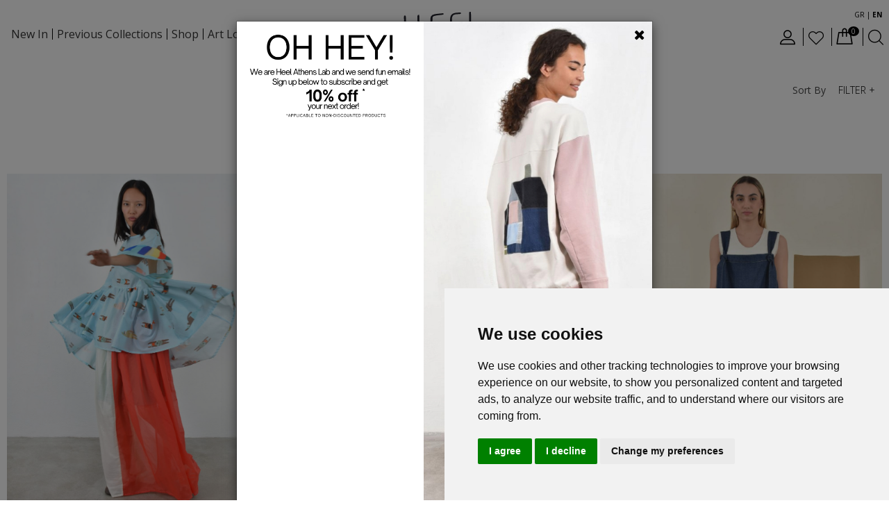

--- FILE ---
content_type: text/html; charset=utf-8
request_url: https://www.heelshop.gr/en/pants-and-skirts/?sort=DESC
body_size: 27092
content:
<!DOCTYPE HTML>
<html lang="en" dir="ltr" class="no-js">
<head>
<meta charset="UTF-8">
<meta http-equiv="X-UA-Compatible" content="IE=edge">
<meta name="viewport" content="width=device-width, initial-scale=1, maximum-scale=4, user-scalable=yes">
<title>Pants &amp; Skirts - Shop - Organic Cotton fashion</title>
<meta name="author" content="www.heelshop.gr">
<meta name="copyright" content="www.heelshop.gr">
<meta name="robots" content="index,follow">
<meta name="generator" content="NetPlanet iCMS">
<link rel="canonical" href="/en/pants-and-skirts/?sort=DESC" >
<!-- <link rel="shortcut icon" href="/assets/website/img/fav.ico" type="image/x-icon" /> -->
<link rel="stylesheet" type="text/css" href="/assets/website/css/bootstrap.min.css">
<link rel="stylesheet" type="text/css" href="/assets/website/css/base.css">
<link rel="stylesheet" type="text/css" href="/assets/website/css/flaticon/flaticon.css">
<link rel="stylesheet" href="https://cdn.jsdelivr.net/npm/@fancyapps/ui@5.0/dist/fancybox/fancybox.css"/>
<link rel="stylesheet" type="text/css" href="/assets/website/css/layout.css?v=2.0.111">
<link rel="stylesheet" type="text/css" href="/assets/website/css/print.css" media="print">
<link rel="stylesheet" type="text/css" href="/assets/website/css/all.css">
<meta name="p:domain_verify" content="71a137519a8ec28da94fa2b2326d019f"/>
<meta property="fb:app_id" content="1574701962777993" />
<link rel="stylesheet" type="text/css" href="/assets/website/js/oc/owl.carousel.css"><link rel="stylesheet" type="text/css" href="/assets/website/js/bootstrap-dialog/css/bootstrap-dialog.min.css">
<link href='//fonts.googleapis.com/css?family=Open+Sans:300italic,400italic,600italic,700italic,700,600,400,300&subset=cyrillic,cyrillic-ext,latin,greek-ext,greek,latin-ext' rel='stylesheet' type='text/css'>
<link rel="stylesheet" type="text/css" href="//cdn.jsdelivr.net/npm/slick-carousel@1.8.1/slick/slick.css"/>
<script type="text/javascript" src="https://code.jquery.com/jquery-3.3.1.min.js" ></script>
<script type="text/javascript" src="https://code.jquery.com/jquery-migrate-3.0.1.min.js" ></script>
<script type="text/javascript" src="/assets/website/js/scripts.js?v=1.0.2" ></script>
<script type="text/javascript" src="//cdn.jsdelivr.net/npm/slick-carousel@1.8.1/slick/slick.min.js"></script>
<script type="text/javascript" src="/assets/website/js/bootstrap-dialog/js/bootstrap-dialog.min.js" ></script>
<link rel="shortcut icon" href="/assets/website/img/favicon.ico" />
<script>
window.dataLayer = window.dataLayer || [];
function gtag(){
    dataLayer.push(arguments);
}
gtag('consent', 'default', {
    'ad_storage': 'denied',
    'ad_user_data': 'denied',
    'ad_personalization': 'denied',
    'analytics_storage': 'granted',
    'functionality_storage': 'denied',
    'personalization_storage': 'denied',
    'security_storage': 'denied'
});
</script>
<!-- Global site tag (gtag.js) - Google Analytics -->

<script async src="https://www.googletagmanager.com/gtag/js?id=UA-33137569-2"></script>
<script>
    window.dataLayer = window.dataLayer || [];
    function gtag(){dataLayer.push(arguments);}
    gtag('js', new Date());
    gtag('config', 'UA-33137569-2');
    gtag('config', 'G-S0WB387EX8');
    gtag('config', 'AW-618794243');
</script>

<script src="https://www.google.com/recaptcha/api.js?render=6Lf8JFklAAAAAMnxp6ldqarB3JAeclt2A5oTKGar"></script>

<!-- Meta Pixel Code -->
<script>
  !function(f,b,e,v,n,t,s)
  {if(f.fbq)return;n=f.fbq=function(){n.callMethod?
  n.callMethod.apply(n,arguments):n.queue.push(arguments)};
  if(!f._fbq)f._fbq=n;n.push=n;n.loaded=!0;n.version='2.0';
  n.queue=[];t=b.createElement(e);t.async=!0;
  t.src=v;s=b.getElementsByTagName(e)[0];
  s.parentNode.insertBefore(t,s)}(window, document,'script',
  'https://connect.facebook.net/en_US/fbevents.js');
  fbq('init', '1020415122449729');

    fbq('track', 'PageView', {"event_id":"ed4ca98d-1063-43ea-8fd7-10f89df9ee44"});
    
</script>
<noscript><img height="1" width="1" style="display:none"
  src="https://www.facebook.com/tr?id=1020415122449729&ev=PageView&noscript=1"
/></noscript>
<!-- End Meta Pixel Code -->



</head>
<body>
    <header class="cbp-af-header">
        <div class="langs"><a href="/el/pants-and-skirts/?sort=DESC" title="Greek" >GR</a> | <a href="/en/pants-and-skirts/?sort=DESC" title="English" class="active">EN</a></div>
        <div class="greeting">Welcome, you are in United States</div>
        <div class="my-actions"><div class="links"><a href="/en/customers/sign-in/" title="Sign In"><span class="myicon flaticon-profile"></span>Sign In</a></div></div>
        <div class="fav"><a href="/en/customers/my-wishlist//" title="My Wishlist"><span class="myicon flaticon-heart"></span><span>My Wishlist</span></a></div>
                <div class="cart">
            <div class="cart-ins">
                <a href="/en/shoppingbag.html" title="Shopping bag" class="outs">
                    <span class="myicon flaticon-bag"></span>
                    <span class="txt">SHOPPING BAG: </span>
                    <span class="num">
                        <span id="header-cart-number" class="cart-num">0</span>
                    </span>
                </a>
                <div id="jqContent"></div>
            </div>
        </div>
        <div class="logo"><a href="/" title="Heel Athens Lab"><img src="/assets/website/img/heel-logo-old.svg" width="93" alt="Heel Athens Lab"></a></div>

        <!--<div class="txt-free"><a href="/en/delivery-infos/" title="FREE SHIPPING">FREE <span>SHIPPING</span></a></div>-->
        <!-- <div class="our-lab"><a href="http://www.heel.gr/" title="Our Lab" target="_blank">Our Lab</a></div> -->

        <div class="right-info">
            <div class="search-container">
                <form name="searchForm" action="/en/results.html" method="get" style="padding:0; margin: 0;">
                <div class="search">
                    <input type="text" value="" name="qry" placeholder="SEARCH" /><button type="submit" title="Search"><span class="myicon  flaticon-magnifying-glass"></span></button>
                </div>
                </form>
            </div>
            <span class="myicon flaticon-magnifying-glass"></span>
        </div>
        <div class="clearfix"></div>
        <div class="toggle-menu"><span></span><span></span><span></span></div>
        <div class="main-menu s-toggle">
            <div class="main-menu-bgr">
                <nav role="navigation" itemscope itemtype="http://schema.org/SiteNavigationElement">
                    <ul>
                    <li><a href="/en/new-in/" title="New In" itemprop="url"><span itemprop="name">New In</span></a></li><li><a href="/en/sales/" title="Previous Collections" itemprop="url"><span itemprop="name">Previous Collections</span></a></li><li class="hassub"><a itemprop="url"><span itemprop="name">Shop</span></a><ul class="simple"><li><a href="/en/all-categories/" title="View All" itemprop="url"><span itemprop="name">View All</span></a></li><li><a href="/en/blouses/" title="Blouses" itemprop="url"><span itemprop="name">Blouses</span></a></li><li><a href="/en/pants-and-skirts/" title="Pants &amp; Skirts" itemprop="url"><span itemprop="name">Pants &amp; Skirts</span></a></li><li><a href="/en/dresses-jumpsuits/" title="Dresses &amp; Jumpsuits" itemprop="url"><span itemprop="name">Dresses &amp; Jumpsuits</span></a></li><li><a href="/en/cardigans-jackets/" title="Cardigans &amp; Jackets" itemprop="url"><span itemprop="name">Cardigans &amp; Jackets</span></a></li><li><a href="/en/accessories/" title="Accessories" itemprop="url"><span itemprop="name">Accessories</span></a></li><li><a href="/en/things-we-love/" title="Things We Love" itemprop="url"><span itemprop="name">Things We Love</span></a></li><li><a href="/en/e-gift-card/" title="e-Gift card" itemprop="url"><span itemprop="name">e-Gift card</span></a></li></ul></li><li><a href="/en/art-low-waste/" title="Art Low Waste" itemprop="url"><span itemprop="name">Art Low Waste</span></a></li><li class="hassub"><a itemprop="url"><span itemprop="name">Collections</span></a><ul class="simple"><li><a href="/en/natural-no-dye/" title="All Natural No Dye" itemprop="url"><span itemprop="name">All Natural No Dye</span></a></li><li><a href="/en/the-organic-cotton-collection/" title="The Organic Cotton" itemprop="url"><span itemprop="name">The Organic Cotton</span></a></li><li><a href="/en/only-one/" title="Only One" itemprop="url"><span itemprop="name">Only One</span></a></li></ul></li><li><a href="/en/ethical-sustainable-fashion/" title="Ethos" itemprop="url"><span itemprop="name">Ethos</span></a></li>                    <li><a href="/en/stores/" title="Stores" itemprop="url"><span itemprop="name">Our Stores</span></a>                    </ul>
                </nav>
            </div>
            <div class="empty"></div>
        </div>
    </header>












<section class="main-page prods-left-menu" style="max-width: none;">
    
    <div style="max-width: 1600px; margin: auto auto; position: relative;" class="eshop-cnt">
        <ol class="breadcrumb" itemscope itemtype="http://data-vocabulary.org/Breadcrumb">
            <li><a href="/en/" title="Home page" itemprop="url"><span itemprop="title">HOME PAGE</span></a></li>
            <li ><a href="/en/shop/" title="Shop" itemprop="url"><span itemprop="title">Shop</span></a></li><li class="active"><a href="/en/pants-and-skirts/" title="Pants & Skirts" itemprop="url"><span itemprop="title">Pants & Skirts</span></a></li>        </ol>



        
                    <div class="btn-group">
                    <button type="button" class="btn btn-secondary dropdown-toggle" data-toggle="dropdown" aria-expanded="false">
                    Sort By
                    </button>
                    <div class="dropdown-menu dropdown-menu-right">
                    <li><a href=" /en/pants-and-skirts/?sort=ASC" title="Lower price" class="">Lower price</a></li>
                    <li><a href=" /en/pants-and-skirts/" title="Higher price" class=" active">Higher price</a></li>
                    <li><a href=" /en/pants-and-skirts/?sort=latest" title="Newest Product" class="">Newest Product</a></li>
                    <li><a href=" /en/pants-and-skirts/?sort=newest" title="Oldest Product" class="">Oldest Product</a></li>
                    </div>
                </div>
                    
        <div class="show-filters" id="show-filters"><span>FILTER +</span></div>
         
        <div class="eshop-ttl"><h1>Pants & Skirts</h1></div>
        <div class="eshop-text"></div>

        <div class="eshop-lft"><ul>
        <li class=""><a href="/en/new-in/" title="" >New In</a>
            </li>
        <li class=""><a href="/en/sales/" title="" >Previous Collections</a>
            </li>
        <li class="has active"><a href="/en/shop/" title="" class="active">Shop</a>
                <ul>
                        <li class=""><a href="/en/all-categories/" title="" >View All</a>
                                <ul>
                                    </ul>
                            </li>
                        <li class=""><a href="/en/blouses/" title="" >Blouses</a>
                                <ul>
                                    </ul>
                            </li>
                        <li class=" active"><a href="/en/pants-and-skirts/" title="" class="active">Pants & Skirts</a>
                                <ul>
                                    </ul>
                            </li>
                        <li class=""><a href="/en/dresses-jumpsuits/" title="" >Dresses & Jumpsuits</a>
                                <ul>
                                    </ul>
                            </li>
                        <li class=""><a href="/en/cardigans-jackets/" title="" >Cardigans & Jackets</a>
                                <ul>
                                    </ul>
                            </li>
                        <li class=""><a href="/en/accessories/" title="" >Accessories</a>
                                <ul>
                                    </ul>
                            </li>
                        <li class=""><a href="/en/things-we-love/" title="" >Things We Love</a>
                                <ul>
                                    </ul>
                            </li>
                        <li class=""><a href="/en/e-gift-card/" title="" >e-Gift card</a>
                                <ul>
                                    </ul>
                            </li>
                    </ul>
            </li>
        <li class=""><a href="/en/art-low-waste/" title="" >Art Low Waste</a>
            </li>
        <li class="has"><a href="/en/collections/" title="" >Collections</a>
                <ul>
                        <li class=""><a href="/en/natural-no-dye/" title="" >All Natural No Dye</a>
                                <ul>
                                    </ul>
                            </li>
                        <li class=""><a href="/en/the-organic-cotton-collection/" title="" >The Organic Cotton</a>
                                <ul>
                                    </ul>
                            </li>
                        <li class=""><a href="/en/only-one/" title="" >Only One</a>
                                <ul>
                                    </ul>
                            </li>
                    </ul>
            </li>
        <li class=""><a href="/en/ethical-sustainable-fashion/" title="" >Ethos</a>
            </li>
    </ul>
</div>
        <div class="eshop-rgt">
            <div class="eshop-ins">
                <div class="eshop-list"><ul><li class="prod-id-3706">
                            <a href="/en/all-categories/voile-silk-long-skirt.html" class="img" title="Long Skirt">
                                <span class="imgs"><img src="/images/usrImage/12027/-big-31-07-2025-17-10-688ba36b4791a.jpg" alt="Long Skirt" data-value="" /><span data-value="3706***Multi"><img src="/images/usrImage/12027/-big-31-07-2025-17-10-688ba36b4791a.jpg" alt="Long Skirt" /></span></span>
                                
                                <span class="availability"><span>SOLD OUT</span></span>
                                
                            </a>
                            <a href="/en/all-categories/voile-silk-long-skirt.html" title="Long Skirt" class="ttl">Long Skirt</a><div class="price"><span>120,00 &euro;</span></div><div class="colors"><span data-value="Multi" data-toggle="tooltip" data-placement="top" title="Multi"><img src="/images/usrImage/12027/-color-31-07-2025-17-10-688ba36b4791a.jpg" alt="Multi" /></span></div></li><li class="prod-id-3696">
                            <a href="/en/all-categories/zip-culotte-pants-3.html" class="img" title="Zip culotte Pants">
                                <span class="imgs"><img src="/images/usrImage/11993/-big-28-07-2025-14-05-688783c2a33fa.jpg" alt="Zip culotte Pants" data-value="" /><span data-value="3696***Royal Blue"><img src="/images/usrImage/11993/-big-28-07-2025-14-05-688783c2a33fa.jpg" alt="Zip culotte Pants" /></span></span>
                                
                                <span class="availability"><span>SOLD OUT</span></span>
                                
                            </a>
                            <a href="/en/all-categories/zip-culotte-pants-3.html" title="Zip culotte Pants" class="ttl">Zip culotte Pants</a><div class="price"><span>110,00 &euro;</span></div><div class="colors"><span data-value="Royal Blue" data-toggle="tooltip" data-placement="top" title="Royal Blue"><img src="/images/usrImage/11993/-color-28-07-2025-14-05-688783c2a33fa.jpg" alt="Royal Blue" /></span></div></li><li class="prod-id-3538">
                            <a href="/en/all-categories/denim-jumpsuit-with-tying-1.html" class="img" title="Denim Jumpsuit">
                                <span class="imgs"><img src="/images/usrImage/11150/-big-23-04-2025-10-55-6808c7341299e.jpg" alt="Denim Jumpsuit" data-value="" /><span data-value="3538***Indigo"><img src="/images/usrImage/11150/-big-23-04-2025-10-55-6808c7341299e.jpg" alt="Denim Jumpsuit" /></span></span>
                                
                                
                                
                                <span class="quick-shop">
                                    <form method="post" class="quick-shop-form" onsubmit="return false;">
                                    <input type="hidden" name="action" value="addToBasket" />
                                    <input type="hidden" name="languageid" value="1" />
                                    <input type="hidden" name="PID" value="3538" />
                                    <input type="hidden" name="p-has-color" value="1" />
                                    <input type="hidden" name="p-color" value="0" />
                                    <input type="hidden" name="p-size" value="0" />
                                    <input type="hidden" name="p-quantity" value="0" />
                                    <input type="hidden" name="p-name" value="Denim Jumpsuit" />
                                    <input type="hidden" name="p-category" value="View All" />
                                    <input type="hidden" name="p-price" value="95.00" />
                                    <input type="hidden" name="p-image-Indigo" value="/images/usrImage/11150/-big-23-04-2025-10-55-6808c7341299e.jpg" />
                                    <span class="qs-btn">Add to Cart</span>
                                    <span class="qs-hdn">
                                        
                                        <span class="qs-hdn-sel qs-hdn-sel-color">
                                            <span class="qs-hdn-sel-ttl">Select Color</span>
                                            <span class="qs-hdn-sel-lst"><span data-value="Indigo" data-toggle="tooltip" data-placement="top" title="Indigo" style="width: 20px; height: 20px;"><img src="/images/usrImage/11150/-color-23-04-2025-10-55-6808c7341299e.jpg" alt="Indigo" /></span></span>
                                        </span>
                                        
                                        
                                        <span class="qs-hdn-sel qs-hdn-sel-size">
                                            <span class="qs-hdn-sel-ttl">Select size</span>
                                            <span class="qs-hdn-sel-lst"><span data-value="s" data-quantity="1">s</span><span data-value="m" data-quantity="0">m</span></span>
                                        </span>
                                        
                                    </span>
                                    </form>
                                </span>
                                
                            </a>
                            <a href="/en/all-categories/denim-jumpsuit-with-tying-1.html" title="Denim Jumpsuit" class="ttl">Denim Jumpsuit</a><div class="price"><span>95,00 &euro;</span></div><div class="colors"><span data-value="Indigo" data-toggle="tooltip" data-placement="top" title="Indigo"><img src="/images/usrImage/11150/-color-23-04-2025-10-55-6808c7341299e.jpg" alt="Indigo" /></span></div></li><li class="prod-id-3485">
                            <a href="/en/all-categories/cargo-pants-with-pleats-7.html" class="img" title="Unisex Cargo Pants ">
                                <span class="imgs"><img src="/images/usrImage/10883/-big-15-03-2025-11-27-67d56424d1b11.jpg" alt="Unisex Cargo Pants " data-value="" /><span data-value="3485***Light Denim"><img src="/images/usrImage/10883/-big-15-03-2025-11-27-67d56424d1b11.jpg" alt="Unisex Cargo Pants " /></span></span>
                                
                                <span class="availability"><span>SOLD OUT</span></span>
                                
                            </a>
                            <a href="/en/all-categories/cargo-pants-with-pleats-7.html" title="Unisex Cargo Pants " class="ttl">Unisex Cargo Pants </a><div class="price"><span>89,50 &euro;</span></div><div class="colors"><span data-value="Light Denim" data-toggle="tooltip" data-placement="top" title="Light Denim"><img src="/images/usrImage/10883/-color-15-03-2025-11-27-67d56424d1b11.jpg" alt="Light Denim" /></span></div></li><li class="prod-id-3586">
                            <a href="/en/all-categories/zip-pants.html" class="img" title="Zip culotte Pants">
                                <span class="imgs"><img src="/images/usrImage/11966/-big-19-07-2025-17-05-687bd03cda6e7.jpg" alt="Zip culotte Pants" data-value="" /><span data-value="3586***Royal Blue"><img src="/images/usrImage/11966/-big-19-07-2025-17-05-687bd03cda6e7.jpg" alt="Zip culotte Pants" /></span></span>
                                
                                
                                
                                <span class="quick-shop">
                                    <form method="post" class="quick-shop-form" onsubmit="return false;">
                                    <input type="hidden" name="action" value="addToBasket" />
                                    <input type="hidden" name="languageid" value="1" />
                                    <input type="hidden" name="PID" value="3586" />
                                    <input type="hidden" name="p-has-color" value="1" />
                                    <input type="hidden" name="p-color" value="0" />
                                    <input type="hidden" name="p-size" value="0" />
                                    <input type="hidden" name="p-quantity" value="0" />
                                    <input type="hidden" name="p-name" value="Zip culotte Pants" />
                                    <input type="hidden" name="p-category" value="View All" />
                                    <input type="hidden" name="p-price" value="89.50" />
                                    <input type="hidden" name="p-image-Royal Blue" value="/images/usrImage/11966/-big-19-07-2025-17-05-687bd03cda6e7.jpg" />
                                    <span class="qs-btn">Add to Cart</span>
                                    <span class="qs-hdn">
                                        
                                        <span class="qs-hdn-sel qs-hdn-sel-color">
                                            <span class="qs-hdn-sel-ttl">Select Color</span>
                                            <span class="qs-hdn-sel-lst"><span data-value="Royal Blue" data-toggle="tooltip" data-placement="top" title="Royal Blue" style="width: 20px; height: 20px;"><img src="/images/usrImage/11966/-color-19-07-2025-17-05-687bd03cda6e7.jpg" alt="Royal Blue" /></span></span>
                                        </span>
                                        
                                        
                                        <span class="qs-hdn-sel qs-hdn-sel-size">
                                            <span class="qs-hdn-sel-ttl">Select size</span>
                                            <span class="qs-hdn-sel-lst"><span data-value="OS" data-quantity="1">OS</span></span>
                                        </span>
                                        
                                    </span>
                                    </form>
                                </span>
                                
                            </a>
                            <a href="/en/all-categories/zip-pants.html" title="Zip culotte Pants" class="ttl">Zip culotte Pants</a><div class="price"><span>89,50 &euro;</span></div><div class="colors"><span data-value="Royal Blue" data-toggle="tooltip" data-placement="top" title="Royal Blue"><img src="/images/usrImage/11966/-color-19-07-2025-17-05-687bd03cda6e7.jpg" alt="Royal Blue" /></span></div></li><li class="prod-id-3600">
                            <a href="/en/all-categories/unisex-drop-crotch-pants.html" class="img" title="Unisex drop-crotch pants">
                                <span class="imgs"><img src="/images/usrImage/11580/-big-19-06-2025-14-29-68541ec712a8e.jpg" alt="Unisex drop-crotch pants" data-value="" /><span data-value="3600***Light Denim"><img src="/images/usrImage/11580/-big-19-06-2025-14-29-68541ec712a8e.jpg" alt="Unisex drop-crotch pants" /></span></span>
                                
                                <span class="availability"><span>SOLD OUT</span></span>
                                
                            </a>
                            <a href="/en/all-categories/unisex-drop-crotch-pants.html" title="Unisex drop-crotch pants" class="ttl">Unisex drop-crotch pants</a><div class="price"><span>89,50 &euro;</span></div><div class="colors"><span data-value="Light Denim" data-toggle="tooltip" data-placement="top" title="Light Denim"><img src="/images/usrImage/11580/-color-19-06-2025-14-29-68541ec712a8e.jpg" alt="Light Denim" /></span></div></li><li class="prod-id-3619">
                            <a href="/en/all-categories/zip-culotte-pants.html" class="img" title="Zip culotte Pants">
                                <span class="imgs"><img src="/images/usrImage/11637/-big-6-07-2025-10-48-686a5497afc05.jpg" alt="Zip culotte Pants" data-value="" /><span data-value="3619***Red Orange"><img src="/images/usrImage/11637/-big-6-07-2025-10-48-686a5497afc05.jpg" alt="Zip culotte Pants" /></span></span>
                                
                                <span class="availability"><span>SOLD OUT</span></span>
                                
                            </a>
                            <a href="/en/all-categories/zip-culotte-pants.html" title="Zip culotte Pants" class="ttl">Zip culotte Pants</a><div class="price"><span>89,50 &euro;</span></div><div class="colors"><span data-value="Red Orange" data-toggle="tooltip" data-placement="top" title="Red Orange"><img src="/images/usrImage/11637/-color-6-07-2025-10-48-686a5497afc05.jpg" alt="Red Orange" /></span></div></li><li class="prod-id-3633">
                            <a href="/en/all-categories/oversized-pants-1.html" class="img" title="Oversized pants">
                                <span class="imgs"><img src="/images/usrImage/11713/-big-6-07-2025-14-21-686a865c7bbb5.jpg" alt="Oversized pants" data-value="" /><span data-value="3633***Mocca"><img src="/images/usrImage/11713/-big-6-07-2025-14-21-686a865c7bbb5.jpg" alt="Oversized pants" /></span></span>
                                
                                <span class="availability"><span>SOLD OUT</span></span>
                                
                            </a>
                            <a href="/en/all-categories/oversized-pants-1.html" title="Oversized pants" class="ttl">Oversized pants</a><div class="price"><span>89,50 &euro;</span></div><div class="colors"><span data-value="Mocca" data-toggle="tooltip" data-placement="top" title="Mocca"><img src="/images/usrImage/11713/-color-6-07-2025-14-21-686a865c7bbb5.jpg" alt="Mocca" /></span></div></li><li class="prod-id-3489">
                            <a href="/en/all-categories/cargo-pants-with-pleats-8.html" class="img" title="Unisex Cargo Pants ">
                                <span class="imgs"><img src="/images/usrImage/10891/-big-15-03-2025-14-26-67d58dfd4d416.jpg" alt="Unisex Cargo Pants " data-value="" /><span data-value="3489***Navy"><img src="/images/usrImage/10891/-big-15-03-2025-14-26-67d58dfd4d416.jpg" alt="Unisex Cargo Pants " /></span></span>
                                
                                <span class="availability"><span>SOLD OUT</span></span>
                                
                            </a>
                            <a href="/en/all-categories/cargo-pants-with-pleats-8.html" title="Unisex Cargo Pants " class="ttl">Unisex Cargo Pants </a><div class="price"><span>85,00 &euro;</span></div><div class="colors"><span data-value="Navy" data-toggle="tooltip" data-placement="top" title="Navy"><img src="/images/usrImage/10891/-color-15-03-2025-14-26-67d58dfd4d416.jpg" alt="Navy" /></span></div></li><li class="prod-id-3617">
                            <a href="/en/all-categories/unisex-pants.html" class="img" title="Unisex pants">
                                <span class="imgs"><img src="/images/usrImage/11924/-big-19-07-2025-12-16-687b8c9a5b997.jpg" alt="Unisex pants" data-value="" /><span data-value="3617***Ciel"><img src="/images/usrImage/11924/-big-19-07-2025-12-16-687b8c9a5b997.jpg" alt="Unisex pants" /></span></span>
                                
                                
                                
                                <span class="quick-shop">
                                    <form method="post" class="quick-shop-form" onsubmit="return false;">
                                    <input type="hidden" name="action" value="addToBasket" />
                                    <input type="hidden" name="languageid" value="1" />
                                    <input type="hidden" name="PID" value="3617" />
                                    <input type="hidden" name="p-has-color" value="1" />
                                    <input type="hidden" name="p-color" value="0" />
                                    <input type="hidden" name="p-size" value="0" />
                                    <input type="hidden" name="p-quantity" value="0" />
                                    <input type="hidden" name="p-name" value="Unisex pants" />
                                    <input type="hidden" name="p-category" value="View All" />
                                    <input type="hidden" name="p-price" value="84.00" />
                                    <input type="hidden" name="p-image-Ciel" value="/images/usrImage/11924/-big-19-07-2025-12-16-687b8c9a5b997.jpg" />
                                    <span class="qs-btn">Add to Cart</span>
                                    <span class="qs-hdn">
                                        
                                        <span class="qs-hdn-sel qs-hdn-sel-color">
                                            <span class="qs-hdn-sel-ttl">Select Color</span>
                                            <span class="qs-hdn-sel-lst"><span data-value="Ciel" data-toggle="tooltip" data-placement="top" title="Ciel" style="width: 20px; height: 20px;"><img src="/images/usrImage/11924/-color-19-07-2025-12-16-687b8c9a5b997.jpg" alt="Ciel" /></span></span>
                                        </span>
                                        
                                        
                                        <span class="qs-hdn-sel qs-hdn-sel-size">
                                            <span class="qs-hdn-sel-ttl">Select size</span>
                                            <span class="qs-hdn-sel-lst"><span data-value="s" data-quantity="1">s</span><span data-value="m" data-quantity="4">m</span></span>
                                        </span>
                                        
                                    </span>
                                    </form>
                                </span>
                                
                            </a>
                            <a href="/en/all-categories/unisex-pants.html" title="Unisex pants" class="ttl">Unisex pants</a><div class="price">
                                    <span class="strike">120,00 &euro;</span> | <span>84,00 &euro;</span>
                                </div><div class="colors"><span data-value="Ciel" data-toggle="tooltip" data-placement="top" title="Ciel"><img src="/images/usrImage/11924/-color-19-07-2025-12-16-687b8c9a5b997.jpg" alt="Ciel" /></span></div></li><li class="prod-id-3437">
                            <a href="/en/all-categories/wide-leg-pants-with-elastic-waist-3-1.html" class="img" title="Wide Leg Pants With Elastic Waist">
                                <span class="imgs"><img src="/images/usrImage/10550/-big-14-02-2025-13-50-67af4a0d3f40d.jpg" alt="Wide Leg Pants With Elastic Waist" data-value="" /><span data-value="3437***Natural"><img src="/images/usrImage/10550/-big-14-02-2025-13-50-67af4a0d3f40d.jpg" alt="Wide Leg Pants With Elastic Waist" /></span></span>
                                
                                <span class="availability"><span>SOLD OUT</span></span>
                                
                            </a>
                            <a href="/en/all-categories/wide-leg-pants-with-elastic-waist-3-1.html" title="Wide Leg Pants With Elastic Waist" class="ttl">Wide Leg Pants With Elastic Waist</a><div class="price"><span>79,50 &euro;</span></div><div class="colors"><span data-value="Natural" data-toggle="tooltip" data-placement="top" title="Natural"><img src="/images/usrImage/10550/-color-14-02-2025-13-50-67af4a0d3f40d.jpg" alt="Natural" /></span></div></li><li class="prod-id-3513">
                            <a href="/en/all-categories/striped-pants-2.html" class="img" title="Unisex Striped pants">
                                <span class="imgs"><img src="/images/usrImage/11017/-big-28-03-2025-17-55-67e6e296bed1a.jpg" alt="Unisex Striped pants" data-value="" /><span data-value="3513***Multi"><img src="/images/usrImage/11017/-big-28-03-2025-17-55-67e6e296bed1a.jpg" alt="Unisex Striped pants" /></span></span>
                                
                                <span class="availability"><span>SOLD OUT</span></span>
                                
                            </a>
                            <a href="/en/all-categories/striped-pants-2.html" title="Unisex Striped pants" class="ttl">Unisex Striped pants</a><div class="price"><span>79,50 &euro;</span></div><div class="colors"><span data-value="Multi" data-toggle="tooltip" data-placement="top" title="Multi"><img src="/images/usrImage/11017/-color-28-03-2025-17-55-67e6e296bed1a.jpg" alt="Multi" /></span></div></li><li class="prod-id-3542">
                            <a href="/en/all-categories/pants-in-a-line-5.html" class="img" title="Pants in 'A' line">
                                <span class="imgs"><img src="/images/usrImage/11170/-big-24-04-2025-12-38-680a30c6bc9f5.jpg" alt="Pants in 'A' line" data-value="" /><span data-value="3542***Black"><img src="/images/usrImage/11170/-big-24-04-2025-12-38-680a30c6bc9f5.jpg" alt="Pants in 'A' line" /></span><span data-value="3542***Natural"><img src="/images/usrImage/11174/-big-24-04-2025-12-50-680a33850cff1.jpg" alt="Pants in 'A' line" /></span></span>
                                
                                
                                
                                <span class="quick-shop">
                                    <form method="post" class="quick-shop-form" onsubmit="return false;">
                                    <input type="hidden" name="action" value="addToBasket" />
                                    <input type="hidden" name="languageid" value="1" />
                                    <input type="hidden" name="PID" value="3542" />
                                    <input type="hidden" name="p-has-color" value="1" />
                                    <input type="hidden" name="p-color" value="0" />
                                    <input type="hidden" name="p-size" value="0" />
                                    <input type="hidden" name="p-quantity" value="0" />
                                    <input type="hidden" name="p-name" value="Pants in A line" />
                                    <input type="hidden" name="p-category" value="View All" />
                                    <input type="hidden" name="p-price" value="79.50" />
                                    <input type="hidden" name="p-image-Black" value="/images/usrImage/11170/-big-24-04-2025-12-38-680a30c6bc9f5.jpg" /><input type="hidden" name="p-image-Natural" value="/images/usrImage/11174/-big-24-04-2025-12-50-680a33850cff1.jpg" />
                                    <span class="qs-btn">Add to Cart</span>
                                    <span class="qs-hdn">
                                        
                                        <span class="qs-hdn-sel qs-hdn-sel-color">
                                            <span class="qs-hdn-sel-ttl">Select Color</span>
                                            <span class="qs-hdn-sel-lst"><span data-value="Black" data-toggle="tooltip" data-placement="top" title="Black" style="width: 20px; height: 20px;"><img src="/images/usrImage/11170/-color-24-04-2025-12-38-680a30c6bc9f5.jpg" alt="Black" /></span><span data-value="Natural" data-toggle="tooltip" data-placement="top" title="Natural" style="width: 20px; height: 20px;"><img src="/images/usrImage/11174/-color-24-04-2025-12-50-680a33850cff1.jpg" alt="Natural" /></span></span>
                                        </span>
                                        
                                        
                                        <span class="qs-hdn-sel qs-hdn-sel-size">
                                            <span class="qs-hdn-sel-ttl">Select size</span>
                                            <span class="qs-hdn-sel-lst"><span data-value="S" data-quantity="1">S</span><span data-value="M" data-quantity="1">M</span></span>
                                        </span>
                                        
                                    </span>
                                    </form>
                                </span>
                                
                            </a>
                            <a href="/en/all-categories/pants-in-a-line-5.html" title="Pants in 'A' line" class="ttl">Pants in 'A' line</a><div class="price"><span>79,50 &euro;</span></div><div class="colors"><span data-value="Black" data-toggle="tooltip" data-placement="top" title="Black"><img src="/images/usrImage/11170/-color-24-04-2025-12-38-680a30c6bc9f5.jpg" alt="Black" /></span><span data-value="Natural" data-toggle="tooltip" data-placement="top" title="Natural"><img src="/images/usrImage/11174/-color-24-04-2025-12-50-680a33850cff1.jpg" alt="Natural" /></span></div></li><li class="prod-id-3552">
                            <a href="/en/all-categories/striped-skirt.html" class="img" title="Striped skirt">
                                <span class="imgs"><img src="/images/usrImage/11227/-big-30-04-2025-12-42-68121abf6a89d.jpg" alt="Striped skirt" data-value="" /><span data-value="3552***Grey Mellanze"><img src="/images/usrImage/11227/-big-30-04-2025-12-42-68121abf6a89d.jpg" alt="Striped skirt" /></span><span data-value="3552***Green Olive"><img src="/images/usrImage/11301/-big-23-05-2025-15-30-68309488615ad.jpg" alt="Striped skirt" /></span></span>
                                
                                <span class="availability"><span>SOLD OUT</span></span>
                                
                            </a>
                            <a href="/en/all-categories/striped-skirt.html" title="Striped skirt" class="ttl">Striped skirt</a><div class="price"><span>79,50 &euro;</span></div><div class="colors"><span data-value="Grey Mellanze" data-toggle="tooltip" data-placement="top" title="Grey Mellanze"><img src="/images/usrImage/11227/-color-30-04-2025-12-42-68121abf6a89d.jpg" alt="Grey Mellanze" /></span><span data-value="Green Olive" data-toggle="tooltip" data-placement="top" title="Green Olive"><img src="/images/usrImage/11301/-color-23-05-2025-15-30-68309488615ad.jpg" alt="Green Olive" /></span></div></li><li class="prod-id-3566">
                            <a href="/en/all-categories/pleated-trousers.html" class="img" title="Unisex trousers">
                                <span class="imgs"><img src="/images/usrImage/11387/-big-24-05-2025-18-17-68320d5562482.jpg" alt="Unisex trousers" data-value="" /><span data-value="3566***Natural"><img src="/images/usrImage/11387/-big-24-05-2025-18-17-68320d5562482.jpg" alt="Unisex trousers" /></span></span>
                                
                                <span class="availability"><span>SOLD OUT</span></span>
                                
                            </a>
                            <a href="/en/all-categories/pleated-trousers.html" title="Unisex trousers" class="ttl">Unisex trousers</a><div class="price"><span>79,50 &euro;</span></div><div class="colors"><span data-value="Natural" data-toggle="tooltip" data-placement="top" title="Natural"><img src="/images/usrImage/11387/-color-24-05-2025-18-17-68320d5562482.jpg" alt="Natural" /></span></div></li><li class="prod-id-3405">
                            <a href="/en/all-categories/denim-bermuda-shorts-with-pockets.html" class="img" title="Unisex Denim Bermuda ">
                                <span class="imgs"><img src="/images/usrImage/10618/-big-14-02-2025-14-18-67af50aa4bf5c.jpg" alt="Unisex Denim Bermuda " data-value="" /><span data-value="3405***Light Denim"><img src="/images/usrImage/10618/-big-14-02-2025-14-18-67af50aa4bf5c.jpg" alt="Unisex Denim Bermuda " /></span><span data-value="3405***Indigo"><img src="/images/usrImage/11161/-big-23-04-2025-11-15-6808cbde07ed7.jpg" alt="Unisex Denim Bermuda " /></span></span>
                                
                                
                                
                                <span class="quick-shop">
                                    <form method="post" class="quick-shop-form" onsubmit="return false;">
                                    <input type="hidden" name="action" value="addToBasket" />
                                    <input type="hidden" name="languageid" value="1" />
                                    <input type="hidden" name="PID" value="3405" />
                                    <input type="hidden" name="p-has-color" value="1" />
                                    <input type="hidden" name="p-color" value="0" />
                                    <input type="hidden" name="p-size" value="0" />
                                    <input type="hidden" name="p-quantity" value="0" />
                                    <input type="hidden" name="p-name" value="Unisex Denim Bermuda " />
                                    <input type="hidden" name="p-category" value="View All" />
                                    <input type="hidden" name="p-price" value="75.00" />
                                    <input type="hidden" name="p-image-Light Denim" value="/images/usrImage/10618/-big-14-02-2025-14-18-67af50aa4bf5c.jpg" /><input type="hidden" name="p-image-Indigo" value="/images/usrImage/11161/-big-23-04-2025-11-15-6808cbde07ed7.jpg" />
                                    <span class="qs-btn">Add to Cart</span>
                                    <span class="qs-hdn">
                                        
                                        <span class="qs-hdn-sel qs-hdn-sel-color">
                                            <span class="qs-hdn-sel-ttl">Select Color</span>
                                            <span class="qs-hdn-sel-lst"><span data-value="Light Denim" data-toggle="tooltip" data-placement="top" title="Light Denim" style="width: 20px; height: 20px;"><img src="/images/usrImage//10618/_color_1739562092.jpg" alt="Light Denim" /></span><span data-value="Indigo" data-toggle="tooltip" data-placement="top" title="Indigo" style="width: 20px; height: 20px;"><img src="/images/usrImage/11161/-color-23-04-2025-11-15-6808cbde07ed7.jpg" alt="Indigo" /></span></span>
                                        </span>
                                        
                                        
                                        <span class="qs-hdn-sel qs-hdn-sel-size">
                                            <span class="qs-hdn-sel-ttl">Select size</span>
                                            <span class="qs-hdn-sel-lst"><span data-value="S" data-quantity="1">S</span><span data-value="M" data-quantity="0">M</span></span>
                                        </span>
                                        
                                    </span>
                                    </form>
                                </span>
                                
                            </a>
                            <a href="/en/all-categories/denim-bermuda-shorts-with-pockets.html" title="Unisex Denim Bermuda " class="ttl">Unisex Denim Bermuda </a><div class="price"><span>75,00 &euro;</span></div><div class="colors"><span data-value="Light Denim" data-toggle="tooltip" data-placement="top" title="Light Denim"><img src="/images/usrImage//10618/_color_1739562092.jpg" alt="Light Denim" /></span><span data-value="Indigo" data-toggle="tooltip" data-placement="top" title="Indigo"><img src="/images/usrImage/11161/-color-23-04-2025-11-15-6808cbde07ed7.jpg" alt="Indigo" /></span></div></li><li class="prod-id-3540">
                            <a href="/en/all-categories/denim-pants-with-slanted-pleat.html" class="img" title="Denim pants With Pleat">
                                <span class="imgs"><img src="/images/usrImage/11164/-big-23-04-2025-15-09-6809028e7b935.jpg" alt="Denim pants With Pleat" data-value="" /><span data-value="3540***Blue denim"><img src="/images/usrImage/11164/-big-23-04-2025-15-09-6809028e7b935.jpg" alt="Denim pants With Pleat" /></span><span data-value="3540***Sand"><img src="/images/usrImage/11339/-big-23-05-2025-16-50-6830a763126bb.jpg" alt="Denim pants With Pleat" /></span></span>
                                
                                <span class="availability"><span>SOLD OUT</span></span>
                                
                            </a>
                            <a href="/en/all-categories/denim-pants-with-slanted-pleat.html" title="Denim pants With Pleat" class="ttl">Denim pants With Pleat</a><div class="price">
                                    <span class="strike">85,00 &euro;</span> | <span>68,00 &euro;</span>
                                </div><div class="colors"><span data-value="Blue denim" data-toggle="tooltip" data-placement="top" title="Blue denim"><img src="/images/usrImage/11164/-color-23-04-2025-15-09-6809028e7b935.jpg" alt="Blue denim" /></span><span data-value="Sand" data-toggle="tooltip" data-placement="top" title="Sand"><img src="/images/usrImage/11339/-color-23-05-2025-16-50-6830a763126bb.jpg" alt="Sand" /></span></div></li><li class="prod-id-3679">
                            <a href="/en/all-categories/side-slit-pants-1.html" class="img" title="Side-slit pants">
                                <span class="imgs"><img src="/images/usrImage/11905/-big-19-07-2025-11-07-687b7c815d98f.jpg" alt="Side-slit pants" data-value="" /><span data-value="3679***Black"><img src="/images/usrImage/11905/-big-19-07-2025-11-07-687b7c815d98f.jpg" alt="Side-slit pants" /></span></span>
                                
                                
                                
                                <span class="quick-shop">
                                    <form method="post" class="quick-shop-form" onsubmit="return false;">
                                    <input type="hidden" name="action" value="addToBasket" />
                                    <input type="hidden" name="languageid" value="1" />
                                    <input type="hidden" name="PID" value="3679" />
                                    <input type="hidden" name="p-has-color" value="1" />
                                    <input type="hidden" name="p-color" value="0" />
                                    <input type="hidden" name="p-size" value="0" />
                                    <input type="hidden" name="p-quantity" value="0" />
                                    <input type="hidden" name="p-name" value="Side-slit pants" />
                                    <input type="hidden" name="p-category" value="View All" />
                                    <input type="hidden" name="p-price" value="65.00" />
                                    <input type="hidden" name="p-image-Black" value="/images/usrImage/11905/-big-19-07-2025-11-07-687b7c815d98f.jpg" />
                                    <span class="qs-btn">Add to Cart</span>
                                    <span class="qs-hdn">
                                        
                                        <span class="qs-hdn-sel qs-hdn-sel-color">
                                            <span class="qs-hdn-sel-ttl">Select Color</span>
                                            <span class="qs-hdn-sel-lst"><span data-value="Black" data-toggle="tooltip" data-placement="top" title="Black" style="width: 20px; height: 20px;"><img src="/images/usrImage/11905/-color-19-07-2025-11-07-687b7c815d98f.jpg" alt="Black" /></span></span>
                                        </span>
                                        
                                        
                                        <span class="qs-hdn-sel qs-hdn-sel-size">
                                            <span class="qs-hdn-sel-ttl">Select size</span>
                                            <span class="qs-hdn-sel-lst"><span data-value="s" data-quantity="0">s</span><span data-value="m" data-quantity="1">m</span></span>
                                        </span>
                                        
                                    </span>
                                    </form>
                                </span>
                                
                            </a>
                            <a href="/en/all-categories/side-slit-pants-1.html" title="Side-slit pants" class="ttl">Side-slit pants</a><div class="price"><span>65,00 &euro;</span></div><div class="colors"><span data-value="Black" data-toggle="tooltip" data-placement="top" title="Black"><img src="/images/usrImage/11905/-color-19-07-2025-11-07-687b7c815d98f.jpg" alt="Black" /></span></div></li><li class="prod-id-4048">
                            <a href="/en/new-in/check-zip-culotte-skirt.html" class="img" title="Check Zip Culotte Skirt">
                                <span class="imgs"><img src="/images/usrImage/13138/-big-16-01-2026-18-28-696a83621a529.jpg" alt="Check Zip Culotte Skirt" data-value="" /><span data-value="4048***Blue"><img src="/images/usrImage/13138/-big-16-01-2026-18-28-696a83621a529.jpg" alt="Check Zip Culotte Skirt" /></span></span>
                                
                                
                                
                                <span class="quick-shop">
                                    <form method="post" class="quick-shop-form" onsubmit="return false;">
                                    <input type="hidden" name="action" value="addToBasket" />
                                    <input type="hidden" name="languageid" value="1" />
                                    <input type="hidden" name="PID" value="4048" />
                                    <input type="hidden" name="p-has-color" value="1" />
                                    <input type="hidden" name="p-color" value="0" />
                                    <input type="hidden" name="p-size" value="0" />
                                    <input type="hidden" name="p-quantity" value="0" />
                                    <input type="hidden" name="p-name" value="Check Zip Culotte Skirt" />
                                    <input type="hidden" name="p-category" value="New In" />
                                    <input type="hidden" name="p-price" value="63.60" />
                                    <input type="hidden" name="p-image-Blue" value="/images/usrImage/13138/-big-16-01-2026-18-28-696a83621a529.jpg" />
                                    <span class="qs-btn">Add to Cart</span>
                                    <span class="qs-hdn">
                                        
                                        <span class="qs-hdn-sel qs-hdn-sel-color">
                                            <span class="qs-hdn-sel-ttl">Select Color</span>
                                            <span class="qs-hdn-sel-lst"><span data-value="Blue" data-toggle="tooltip" data-placement="top" title="Blue" style="width: 20px; height: 20px;"><img src="/images/usrImage/13138/-color-16-01-2026-18-28-696a83621a529.jpg" alt="Blue" /></span></span>
                                        </span>
                                        
                                        
                                        <span class="qs-hdn-sel qs-hdn-sel-size">
                                            <span class="qs-hdn-sel-ttl">Select size</span>
                                            <span class="qs-hdn-sel-lst"><span data-value="OS" data-quantity="0">OS</span></span>
                                        </span>
                                        
                                    </span>
                                    </form>
                                </span>
                                
                            </a>
                            <a href="/en/new-in/check-zip-culotte-skirt.html" title="Check Zip Culotte Skirt" class="ttl">Check Zip Culotte Skirt</a><div class="price">
                                    <span class="strike">79,50 &euro;</span> | <span>63,60 &euro;</span>
                                </div><div class="colors"><span data-value="Blue" data-toggle="tooltip" data-placement="top" title="Blue"><img src="/images/usrImage/13138/-color-16-01-2026-18-28-696a83621a529.jpg" alt="Blue" /></span></div></li><li class="prod-id-4019">
                            <a href="/en/new-in/check-zip-culotte-skirt-1.html" class="img" title="Check Zip Culotte Skirt">
                                <span class="imgs"><img src="/images/usrImage/13025/-big-30-12-2025-10-17-6953a6ad1423b.jpg" alt="Check Zip Culotte Skirt" data-value="" /><span data-value="4019***Scottish check"><img src="/images/usrImage/13025/-big-30-12-2025-10-17-6953a6ad1423b.jpg" alt="Check Zip Culotte Skirt" /></span></span>
                                
                                <span class="availability"><span>SOLD OUT</span></span>
                                
                            </a>
                            <a href="/en/new-in/check-zip-culotte-skirt-1.html" title="Check Zip Culotte Skirt" class="ttl">Check Zip Culotte Skirt</a><div class="price">
                                    <span class="strike">79,50 &euro;</span> | <span>63,60 &euro;</span>
                                </div><div class="colors"><span data-value="Scottish check" data-toggle="tooltip" data-placement="top" title="Scottish check"><img src="/images/usrImage/13025/-color-30-12-2025-10-17-6953a6ad1423b.jpg" alt="Scottish check" /></span></div></li><li class="prod-id-4062">
                            <a href="/en/new-in/check-zip-culotte-skirt-2.html" class="img" title="Check Zip Culotte Skirt">
                                <span class="imgs"><img src="/images/usrImage/13179/-big-23-01-2026-19-09-6973c777237a2.jpg" alt="Check Zip Culotte Skirt" data-value="" /><span data-value="4062***Brown"><img src="/images/usrImage/13179/-big-23-01-2026-19-09-6973c777237a2.jpg" alt="Check Zip Culotte Skirt" /></span></span>
                                
                                <span class="availability"><span>SOLD OUT</span></span>
                                
                            </a>
                            <a href="/en/new-in/check-zip-culotte-skirt-2.html" title="Check Zip Culotte Skirt" class="ttl">Check Zip Culotte Skirt</a><div class="price">
                                    <span class="strike">79,50 &euro;</span> | <span>63,60 &euro;</span>
                                </div><div class="colors"><span data-value="Brown" data-toggle="tooltip" data-placement="top" title="Brown"><img src="/images/usrImage/13179/-color-23-01-2026-19-09-6973c777237a2.jpg" alt="Brown" /></span></div></li><li class="prod-id-3413">
                            <a href="/en/all-categories/oversized-denim-pants-with-pleats.html" class="img" title="Oversized Denim Pants With Pleats">
                                <span class="imgs"><img src="/images/usrImage/10631/-big-14-02-2025-14-24-67af520f72b83.jpg" alt="Oversized Denim Pants With Pleats" data-value="" /><span data-value="3413***Light Denim"><img src="/images/usrImage/10631/-big-14-02-2025-14-24-67af520f72b83.jpg" alt="Oversized Denim Pants With Pleats" /></span></span>
                                
                                <span class="availability"><span>SOLD OUT</span></span>
                                
                            </a>
                            <a href="/en/all-categories/oversized-denim-pants-with-pleats.html" title="Oversized Denim Pants With Pleats" class="ttl">Oversized Denim Pants With Pleats</a><div class="price">
                                    <span class="strike">90,00 &euro;</span> | <span>63,00 &euro;</span>
                                </div><div class="colors"><span data-value="Light Denim" data-toggle="tooltip" data-placement="top" title="Light Denim"><img src="/images/usrImage//10631/_color_1739562019.jpg" alt="Light Denim" /></span></div></li><li class="prod-id-3417">
                            <a href="/en/all-categories/pants-with-prints-and-elastic-waist.html" class="img" title="Pants With Prints and Elastic Waist">
                                <span class="imgs"><img src="/images/usrImage/10661/-big-14-02-2025-14-35-67af54c372d9a.jpg" alt="Pants With Prints and Elastic Waist" data-value="" /><span data-value="3417***Multi"><img src="/images/usrImage/10661/-big-14-02-2025-14-35-67af54c372d9a.jpg" alt="Pants With Prints and Elastic Waist" /></span></span>
                                
                                <span class="availability"><span>SOLD OUT</span></span>
                                
                            </a>
                            <a href="/en/all-categories/pants-with-prints-and-elastic-waist.html" title="Pants With Prints and Elastic Waist" class="ttl">Pants With Prints and Elastic Waist</a><div class="price">
                                    <span class="strike">90,00 &euro;</span> | <span>63,00 &euro;</span>
                                </div><div class="colors"><span data-value="Multi" data-toggle="tooltip" data-placement="top" title="Multi"><img src="/images/usrImage/10661/-color-14-02-2025-14-35-67af54c372d9a.jpg" alt="Multi" /></span></div></li><li class="prod-id-3441">
                            <a href="/en/all-categories/oversized-denim-pants-with-pleats-1.html" class="img" title="Oversized Denim Pants With Pleats">
                                <span class="imgs"><img src="/images/usrImage/10894/-big-15-03-2025-15-31-67d59d5a8eff6.jpg" alt="Oversized Denim Pants With Pleats" data-value="" /><span data-value="3441***Denim"><img src="/images/usrImage/10894/-big-15-03-2025-15-31-67d59d5a8eff6.jpg" alt="Oversized Denim Pants With Pleats" /></span></span>
                                
                                <span class="availability"><span>SOLD OUT</span></span>
                                
                            </a>
                            <a href="/en/all-categories/oversized-denim-pants-with-pleats-1.html" title="Oversized Denim Pants With Pleats" class="ttl">Oversized Denim Pants With Pleats</a><div class="price">
                                    <span class="strike">90,00 &euro;</span> | <span>63,00 &euro;</span>
                                </div><div class="colors"><span data-value="Denim" data-toggle="tooltip" data-placement="top" title="Denim"><img src="/images/usrImage/10894/-color-15-03-2025-15-31-67d59d5a8eff6.jpg" alt="Denim" /></span></div></li><li class="prod-id-3615">
                            <a href="/en/all-categories/oversized-pants.html" class="img" title="Oversized pants">
                                <span class="imgs"><img src="/images/usrImage/11627/-big-24-06-2025-08-26-685a61421daa0.jpg" alt="Oversized pants" data-value="" /><span data-value="3615***Natural"><img src="/images/usrImage/11627/-big-24-06-2025-08-26-685a61421daa0.jpg" alt="Oversized pants" /></span></span>
                                
                                
                                
                                <span class="quick-shop">
                                    <form method="post" class="quick-shop-form" onsubmit="return false;">
                                    <input type="hidden" name="action" value="addToBasket" />
                                    <input type="hidden" name="languageid" value="1" />
                                    <input type="hidden" name="PID" value="3615" />
                                    <input type="hidden" name="p-has-color" value="1" />
                                    <input type="hidden" name="p-color" value="0" />
                                    <input type="hidden" name="p-size" value="0" />
                                    <input type="hidden" name="p-quantity" value="0" />
                                    <input type="hidden" name="p-name" value="Oversized pants" />
                                    <input type="hidden" name="p-category" value="View All" />
                                    <input type="hidden" name="p-price" value="62.65" />
                                    <input type="hidden" name="p-image-Natural" value="/images/usrImage/11627/-big-24-06-2025-08-26-685a61421daa0.jpg" />
                                    <span class="qs-btn">Add to Cart</span>
                                    <span class="qs-hdn">
                                        
                                        <span class="qs-hdn-sel qs-hdn-sel-color">
                                            <span class="qs-hdn-sel-ttl">Select Color</span>
                                            <span class="qs-hdn-sel-lst"><span data-value="Natural" data-toggle="tooltip" data-placement="top" title="Natural" style="width: 20px; height: 20px;"><img src="/images/usrImage/11627/-color-24-06-2025-08-26-685a61421daa0.jpg" alt="Natural" /></span></span>
                                        </span>
                                        
                                        
                                        <span class="qs-hdn-sel qs-hdn-sel-size">
                                            <span class="qs-hdn-sel-ttl">Select size</span>
                                            <span class="qs-hdn-sel-lst"><span data-value="OS" data-quantity="1">OS</span></span>
                                        </span>
                                        
                                    </span>
                                    </form>
                                </span>
                                
                            </a>
                            <a href="/en/all-categories/oversized-pants.html" title="Oversized pants" class="ttl">Oversized pants</a><div class="price">
                                    <span class="strike">89,50 &euro;</span> | <span>62,65 &euro;</span>
                                </div><div class="colors"><span data-value="Natural" data-toggle="tooltip" data-placement="top" title="Natural"><img src="/images/usrImage/11627/-color-24-06-2025-08-26-685a61421daa0.jpg" alt="Natural" /></span></div></li><li class="prod-id-3637">
                            <a href="/en/all-categories/zip-culotte-pants-1.html" class="img" title="Zip culotte Pants">
                                <span class="imgs"><img src="/images/usrImage/11728/-big-6-07-2025-15-01-686a8fe66f4c7.jpg" alt="Zip culotte Pants" data-value="" /><span data-value="3637***Green"><img src="/images/usrImage/11728/-big-6-07-2025-15-01-686a8fe66f4c7.jpg" alt="Zip culotte Pants" /></span></span>
                                
                                <span class="availability"><span>SOLD OUT</span></span>
                                
                            </a>
                            <a href="/en/all-categories/zip-culotte-pants-1.html" title="Zip culotte Pants" class="ttl">Zip culotte Pants</a><div class="price">
                                    <span class="strike">89,50 &euro;</span> | <span>62,65 &euro;</span>
                                </div><div class="colors"><span data-value="Green" data-toggle="tooltip" data-placement="top" title="Green"><img src="/images/usrImage/11728/-color-6-07-2025-15-01-686a8fe66f4c7.jpg" alt="Green" /></span></div></li><li class="prod-id-3719">
                            <a href="/en/all-categories/women-s-trousers.html" class="img" title="Women's trousers">
                                <span class="imgs"><img src="/images/usrImage/12069/-big-19-08-2025-14-48-68a48ec516d65.jpg" alt="Women's trousers" data-value="" /><span data-value="3719***White Salt"><img src="/images/usrImage/12069/-big-19-08-2025-14-48-68a48ec516d65.jpg" alt="Women's trousers" /></span></span>
                                
                                
                                
                                <span class="quick-shop">
                                    <form method="post" class="quick-shop-form" onsubmit="return false;">
                                    <input type="hidden" name="action" value="addToBasket" />
                                    <input type="hidden" name="languageid" value="1" />
                                    <input type="hidden" name="PID" value="3719" />
                                    <input type="hidden" name="p-has-color" value="1" />
                                    <input type="hidden" name="p-color" value="0" />
                                    <input type="hidden" name="p-size" value="0" />
                                    <input type="hidden" name="p-quantity" value="0" />
                                    <input type="hidden" name="p-name" value="Womens trousers" />
                                    <input type="hidden" name="p-category" value="View All" />
                                    <input type="hidden" name="p-price" value="62.65" />
                                    <input type="hidden" name="p-image-White Salt" value="/images/usrImage/12069/-big-19-08-2025-14-48-68a48ec516d65.jpg" />
                                    <span class="qs-btn">Add to Cart</span>
                                    <span class="qs-hdn">
                                        
                                        <span class="qs-hdn-sel qs-hdn-sel-color">
                                            <span class="qs-hdn-sel-ttl">Select Color</span>
                                            <span class="qs-hdn-sel-lst"><span data-value="White Salt" data-toggle="tooltip" data-placement="top" title="White Salt" style="width: 20px; height: 20px;"><img src="/images/usrImage/12069/-color-19-08-2025-14-48-68a48ec516d65.jpg" alt="White Salt" /></span></span>
                                        </span>
                                        
                                        
                                        <span class="qs-hdn-sel qs-hdn-sel-size">
                                            <span class="qs-hdn-sel-ttl">Select size</span>
                                            <span class="qs-hdn-sel-lst"><span data-value="OS" data-quantity="3">OS</span></span>
                                        </span>
                                        
                                    </span>
                                    </form>
                                </span>
                                
                            </a>
                            <a href="/en/all-categories/women-s-trousers.html" title="Women's trousers" class="ttl">Women's trousers</a><div class="price">
                                    <span class="strike">89,50 &euro;</span> | <span>62,65 &euro;</span>
                                </div><div class="colors"><span data-value="White Salt" data-toggle="tooltip" data-placement="top" title="White Salt"><img src="/images/usrImage/12069/-color-19-08-2025-14-48-68a48ec516d65.jpg" alt="White Salt" /></span></div></li><li class="prod-id-3769">
                            <a href="/en/new-in/baggy-pants-1.html" class="img" title="Baggy Pants">
                                <span class="imgs"><img src="/images/usrImage/12233/-big-30-09-2025-14-30-68dbe99aabc02.jpg" alt="Baggy Pants" data-value="" /><span data-value="3769***light green"><img src="/images/usrImage/12233/-big-30-09-2025-14-30-68dbe99aabc02.jpg" alt="Baggy Pants" /></span></span>
                                
                                
                                
                                <span class="quick-shop">
                                    <form method="post" class="quick-shop-form" onsubmit="return false;">
                                    <input type="hidden" name="action" value="addToBasket" />
                                    <input type="hidden" name="languageid" value="1" />
                                    <input type="hidden" name="PID" value="3769" />
                                    <input type="hidden" name="p-has-color" value="1" />
                                    <input type="hidden" name="p-color" value="0" />
                                    <input type="hidden" name="p-size" value="0" />
                                    <input type="hidden" name="p-quantity" value="0" />
                                    <input type="hidden" name="p-name" value="Baggy Pants" />
                                    <input type="hidden" name="p-category" value="New In" />
                                    <input type="hidden" name="p-price" value="62.65" />
                                    <input type="hidden" name="p-image-light green" value="/images/usrImage/12233/-big-30-09-2025-14-30-68dbe99aabc02.jpg" />
                                    <span class="qs-btn">Add to Cart</span>
                                    <span class="qs-hdn">
                                        
                                        <span class="qs-hdn-sel qs-hdn-sel-color">
                                            <span class="qs-hdn-sel-ttl">Select Color</span>
                                            <span class="qs-hdn-sel-lst"><span data-value="light green" data-toggle="tooltip" data-placement="top" title="light green" style="width: 20px; height: 20px;"><img src="/images/usrImage/12233/-color-30-09-2025-14-30-68dbe99aabc02.jpg" alt="light green" /></span></span>
                                        </span>
                                        
                                        
                                        <span class="qs-hdn-sel qs-hdn-sel-size">
                                            <span class="qs-hdn-sel-ttl">Select size</span>
                                            <span class="qs-hdn-sel-lst"><span data-value="S" data-quantity="2">S</span><span data-value="M" data-quantity="3">M</span></span>
                                        </span>
                                        
                                    </span>
                                    </form>
                                </span>
                                
                            </a>
                            <a href="/en/new-in/baggy-pants-1.html" title="Baggy Pants" class="ttl">Baggy Pants</a><div class="price">
                                    <span class="strike">89,50 &euro;</span> | <span>62,65 &euro;</span>
                                </div><div class="colors"><span data-value="light green" data-toggle="tooltip" data-placement="top" title="light green"><img src="/images/usrImage/12233/-color-30-09-2025-14-30-68dbe99aabc02.jpg" alt="light green" /></span></div></li><li class="prod-id-3799">
                            <a href="/en/new-in/baggy-pants-4.html" class="img" title="Baggy Pants">
                                <span class="imgs"><video id="video-id-player-2" class="" muted loop autoplay playsinline webkit-playsinline width="100%" height="100%" poster="/images/usrImage/12325/-big-10-10-2025-15-41-68e9293707082.jpg"><source src="https://player.vimeo.com/progressive_redirect/playback/1126213626/rendition/1080p/file.mp4?loc=external&log_user=0&signature=ee62d720ec3e99937329b71d2f540ba579ae26322df79843ee8660f9a079c7a8" type="video/mp4">Your browser does not support the video tag.</video><span data-value="3799***midnight blue"><img src="/images/usrImage/12325/-big-10-10-2025-15-41-68e9293707082.jpg" alt="Baggy Pants" /></span></span>
                                
                                
                                
                                <span class="quick-shop">
                                    <form method="post" class="quick-shop-form" onsubmit="return false;">
                                    <input type="hidden" name="action" value="addToBasket" />
                                    <input type="hidden" name="languageid" value="1" />
                                    <input type="hidden" name="PID" value="3799" />
                                    <input type="hidden" name="p-has-color" value="1" />
                                    <input type="hidden" name="p-color" value="0" />
                                    <input type="hidden" name="p-size" value="0" />
                                    <input type="hidden" name="p-quantity" value="0" />
                                    <input type="hidden" name="p-name" value="Baggy Pants" />
                                    <input type="hidden" name="p-category" value="New In" />
                                    <input type="hidden" name="p-price" value="62.65" />
                                    <input type="hidden" name="p-image-midnight blue" value="/images/usrImage/12325/-big-10-10-2025-15-41-68e9293707082.jpg" />
                                    <span class="qs-btn">Add to Cart</span>
                                    <span class="qs-hdn">
                                        
                                        <span class="qs-hdn-sel qs-hdn-sel-color">
                                            <span class="qs-hdn-sel-ttl">Select Color</span>
                                            <span class="qs-hdn-sel-lst"><span data-value="midnight blue" data-toggle="tooltip" data-placement="top" title="midnight blue" style="width: 20px; height: 20px;"><img src="/images/usrImage/12325/-color-10-10-2025-15-41-68e9293707082.jpg" alt="midnight blue" /></span></span>
                                        </span>
                                        
                                        
                                        <span class="qs-hdn-sel qs-hdn-sel-size">
                                            <span class="qs-hdn-sel-ttl">Select size</span>
                                            <span class="qs-hdn-sel-lst"><span data-value="S" data-quantity="2">S</span><span data-value="M" data-quantity="1">M</span></span>
                                        </span>
                                        
                                    </span>
                                    </form>
                                </span>
                                
                            </a>
                            <a href="/en/new-in/baggy-pants-4.html" title="Baggy Pants" class="ttl">Baggy Pants</a><div class="price">
                                    <span class="strike">89,50 &euro;</span> | <span>62,65 &euro;</span>
                                </div><div class="colors"><span data-value="midnight blue" data-toggle="tooltip" data-placement="top" title="midnight blue"><img src="/images/usrImage/12325/-color-10-10-2025-15-41-68e9293707082.jpg" alt="midnight blue" /></span></div></li><li class="prod-id-4013">
                            <a href="/en/new-in/pleated-tailored-wide-leg-trousers.html" class="img" title="Pleated Tailored Wide-Leg">
                                <span class="imgs"><img src="/images/usrImage/13000/-big-23-12-2025-20-15-694af87db2216.jpg" alt="Pleated Tailored Wide-Leg" data-value="" /><span data-value="4013***Black"><img src="/images/usrImage/13000/-big-23-12-2025-20-15-694af87db2216.jpg" alt="Pleated Tailored Wide-Leg" /></span></span>
                                
                                
                                
                                <span class="quick-shop">
                                    <form method="post" class="quick-shop-form" onsubmit="return false;">
                                    <input type="hidden" name="action" value="addToBasket" />
                                    <input type="hidden" name="languageid" value="1" />
                                    <input type="hidden" name="PID" value="4013" />
                                    <input type="hidden" name="p-has-color" value="1" />
                                    <input type="hidden" name="p-color" value="0" />
                                    <input type="hidden" name="p-size" value="0" />
                                    <input type="hidden" name="p-quantity" value="0" />
                                    <input type="hidden" name="p-name" value="Pleated Tailored Wide-Leg" />
                                    <input type="hidden" name="p-category" value="New In" />
                                    <input type="hidden" name="p-price" value="62.65" />
                                    <input type="hidden" name="p-image-Black" value="/images/usrImage/13000/-big-23-12-2025-20-15-694af87db2216.jpg" />
                                    <span class="qs-btn">Add to Cart</span>
                                    <span class="qs-hdn">
                                        
                                        <span class="qs-hdn-sel qs-hdn-sel-color">
                                            <span class="qs-hdn-sel-ttl">Select Color</span>
                                            <span class="qs-hdn-sel-lst"><span data-value="Black" data-toggle="tooltip" data-placement="top" title="Black" style="width: 20px; height: 20px;"><img src="/images/usrImage/13000/-color-23-12-2025-20-15-694af87db2216.jpg" alt="Black" /></span></span>
                                        </span>
                                        
                                        
                                        <span class="qs-hdn-sel qs-hdn-sel-size">
                                            <span class="qs-hdn-sel-ttl">Select size</span>
                                            <span class="qs-hdn-sel-lst"><span data-value="S" data-quantity="3">S</span><span data-value="M" data-quantity="4">M</span></span>
                                        </span>
                                        
                                    </span>
                                    </form>
                                </span>
                                
                            </a>
                            <a href="/en/new-in/pleated-tailored-wide-leg-trousers.html" title="Pleated Tailored Wide-Leg" class="ttl">Pleated Tailored Wide-Leg</a><div class="price">
                                    <span class="strike">89,50 &euro;</span> | <span>62,65 &euro;</span>
                                </div><div class="colors"><span data-value="Black" data-toggle="tooltip" data-placement="top" title="Black"><img src="/images/usrImage/13000/-color-23-12-2025-20-15-694af87db2216.jpg" alt="Black" /></span></div></li><li class="prod-id-3941">
                            <a href="/en/new-in/baggy-pants-7.html" class="img" title="Corduroy Baggy Pants">
                                <span class="imgs"><img src="/images/usrImage/12789/-big-25-11-2025-10-09-6925805892480.jpg" alt="Corduroy Baggy Pants" data-value="" /><span data-value="3941***Camel"><img src="/images/usrImage/12789/-big-25-11-2025-10-09-6925805892480.jpg" alt="Corduroy Baggy Pants" /></span><span data-value="3941***Brown"><img src="/images/usrImage/12816/-big-28-11-2025-14-35-6929b34a175e8.jpg" alt="Corduroy Baggy Pants" /></span><span data-value="3941***Grey Stone"><img src="/images/usrImage/12813/-big-28-11-2025-14-24-6929b0a42f425.jpg" alt="Corduroy Baggy Pants" /></span></span>
                                
                                
                                
                                <span class="quick-shop">
                                    <form method="post" class="quick-shop-form" onsubmit="return false;">
                                    <input type="hidden" name="action" value="addToBasket" />
                                    <input type="hidden" name="languageid" value="1" />
                                    <input type="hidden" name="PID" value="3941" />
                                    <input type="hidden" name="p-has-color" value="1" />
                                    <input type="hidden" name="p-color" value="0" />
                                    <input type="hidden" name="p-size" value="0" />
                                    <input type="hidden" name="p-quantity" value="0" />
                                    <input type="hidden" name="p-name" value="Corduroy Baggy Pants" />
                                    <input type="hidden" name="p-category" value="New In" />
                                    <input type="hidden" name="p-price" value="60.00" />
                                    <input type="hidden" name="p-image-Camel" value="/images/usrImage/12789/-big-25-11-2025-10-09-6925805892480.jpg" /><input type="hidden" name="p-image-Brown" value="/images/usrImage/12816/-big-28-11-2025-14-35-6929b34a175e8.jpg" /><input type="hidden" name="p-image-Grey Stone" value="/images/usrImage/12813/-big-28-11-2025-14-24-6929b0a42f425.jpg" />
                                    <span class="qs-btn">Add to Cart</span>
                                    <span class="qs-hdn">
                                        
                                        <span class="qs-hdn-sel qs-hdn-sel-color">
                                            <span class="qs-hdn-sel-ttl">Select Color</span>
                                            <span class="qs-hdn-sel-lst"><span data-value="Camel" data-toggle="tooltip" data-placement="top" title="Camel" style="width: 20px; height: 20px;"><img src="/images/usrImage/12789/-color-25-11-2025-10-09-6925805892480.jpg" alt="Camel" /></span><span data-value="Brown" data-toggle="tooltip" data-placement="top" title="Brown" style="width: 20px; height: 20px;"><img src="/images/usrImage/12816/-color-28-11-2025-14-35-6929b34a175e8.jpg" alt="Brown" /></span><span data-value="Grey Stone" data-toggle="tooltip" data-placement="top" title="Grey Stone" style="width: 20px; height: 20px;"><img src="/images/usrImage/12813/-color-28-11-2025-14-24-6929b0a42f425.jpg" alt="Grey Stone" /></span></span>
                                        </span>
                                        
                                        
                                        <span class="qs-hdn-sel qs-hdn-sel-size">
                                            <span class="qs-hdn-sel-ttl">Select size</span>
                                            <span class="qs-hdn-sel-lst"><span data-value="S" data-quantity="0">S</span><span data-value="M" data-quantity="0">M</span></span>
                                        </span>
                                        
                                    </span>
                                    </form>
                                </span>
                                
                            </a>
                            <a href="/en/new-in/baggy-pants-7.html" title="Corduroy Baggy Pants" class="ttl">Corduroy Baggy Pants</a><div class="price">
                                    <span class="strike">75,00 &euro;</span> | <span>60,00 &euro;</span>
                                </div><div class="colors"><span data-value="Camel" data-toggle="tooltip" data-placement="top" title="Camel"><img src="/images/usrImage/12789/-color-25-11-2025-10-09-6925805892480.jpg" alt="Camel" /></span><span data-value="Brown" data-toggle="tooltip" data-placement="top" title="Brown"><img src="/images/usrImage/12816/-color-28-11-2025-14-35-6929b34a175e8.jpg" alt="Brown" /></span><span data-value="Grey Stone" data-toggle="tooltip" data-placement="top" title="Grey Stone"><img src="/images/usrImage/12813/-color-28-11-2025-14-24-6929b0a42f425.jpg" alt="Grey Stone" /></span></div></li><li class="prod-id-3971">
                            <a href="/en/new-in/corduroy-baggy-pants-1.html" class="img" title="Corduroy Baggy Pants">
                                <span class="imgs"><img src="/images/usrImage/12866/-big-15-12-2025-16-18-694034c1bf95a.jpg" alt="Corduroy Baggy Pants" data-value="" /><span data-value="3971***Wild Strawberry"><img src="/images/usrImage/12866/-big-15-12-2025-16-18-694034c1bf95a.jpg" alt="Corduroy Baggy Pants" /></span></span>
                                
                                
                                
                                <span class="quick-shop">
                                    <form method="post" class="quick-shop-form" onsubmit="return false;">
                                    <input type="hidden" name="action" value="addToBasket" />
                                    <input type="hidden" name="languageid" value="1" />
                                    <input type="hidden" name="PID" value="3971" />
                                    <input type="hidden" name="p-has-color" value="1" />
                                    <input type="hidden" name="p-color" value="0" />
                                    <input type="hidden" name="p-size" value="0" />
                                    <input type="hidden" name="p-quantity" value="0" />
                                    <input type="hidden" name="p-name" value="Corduroy Baggy Pants" />
                                    <input type="hidden" name="p-category" value="New In" />
                                    <input type="hidden" name="p-price" value="60.00" />
                                    <input type="hidden" name="p-image-Wild Strawberry" value="/images/usrImage/12866/-big-15-12-2025-16-18-694034c1bf95a.jpg" />
                                    <span class="qs-btn">Add to Cart</span>
                                    <span class="qs-hdn">
                                        
                                        <span class="qs-hdn-sel qs-hdn-sel-color">
                                            <span class="qs-hdn-sel-ttl">Select Color</span>
                                            <span class="qs-hdn-sel-lst"><span data-value="Wild Strawberry" data-toggle="tooltip" data-placement="top" title="Wild Strawberry" style="width: 20px; height: 20px;"><img src="/images/usrImage/12866/-color-15-12-2025-16-18-694034c1bf95a.jpg" alt="Wild Strawberry" /></span></span>
                                        </span>
                                        
                                        
                                        <span class="qs-hdn-sel qs-hdn-sel-size">
                                            <span class="qs-hdn-sel-ttl">Select size</span>
                                            <span class="qs-hdn-sel-lst"><span data-value="S" data-quantity="3">S</span><span data-value="M" data-quantity="3">M</span></span>
                                        </span>
                                        
                                    </span>
                                    </form>
                                </span>
                                
                            </a>
                            <a href="/en/new-in/corduroy-baggy-pants-1.html" title="Corduroy Baggy Pants" class="ttl">Corduroy Baggy Pants</a><div class="price">
                                    <span class="strike">75,00 &euro;</span> | <span>60,00 &euro;</span>
                                </div><div class="colors"><span data-value="Wild Strawberry" data-toggle="tooltip" data-placement="top" title="Wild Strawberry"><img src="/images/usrImage/12866/-color-15-12-2025-16-18-694034c1bf95a.jpg" alt="Wild Strawberry" /></span></div></li><li class="prod-id-3969">
                            <a href="/en/new-in/corduroy-baggy-pants.html" class="img" title="Corduroy Baggy Pants">
                                <span class="imgs"><img src="/images/usrImage/13011/-big-28-12-2025-16-55-6951610ee4c5b.jpg" alt="Corduroy Baggy Pants" data-value="" /><span data-value="3969***Mint"><img src="/images/usrImage/13011/-big-28-12-2025-16-55-6951610ee4c5b.jpg" alt="Corduroy Baggy Pants" /></span></span>
                                
                                
                                
                                <span class="quick-shop">
                                    <form method="post" class="quick-shop-form" onsubmit="return false;">
                                    <input type="hidden" name="action" value="addToBasket" />
                                    <input type="hidden" name="languageid" value="1" />
                                    <input type="hidden" name="PID" value="3969" />
                                    <input type="hidden" name="p-has-color" value="1" />
                                    <input type="hidden" name="p-color" value="0" />
                                    <input type="hidden" name="p-size" value="0" />
                                    <input type="hidden" name="p-quantity" value="0" />
                                    <input type="hidden" name="p-name" value="Corduroy Baggy Pants" />
                                    <input type="hidden" name="p-category" value="New In" />
                                    <input type="hidden" name="p-price" value="60.00" />
                                    <input type="hidden" name="p-image-Mint" value="/images/usrImage/13011/-big-28-12-2025-16-55-6951610ee4c5b.jpg" />
                                    <span class="qs-btn">Add to Cart</span>
                                    <span class="qs-hdn">
                                        
                                        <span class="qs-hdn-sel qs-hdn-sel-color">
                                            <span class="qs-hdn-sel-ttl">Select Color</span>
                                            <span class="qs-hdn-sel-lst"><span data-value="Mint" data-toggle="tooltip" data-placement="top" title="Mint" style="width: 20px; height: 20px;"><img src="/images/usrImage/13011/-color-28-12-2025-16-55-6951610ee4c5b.jpg" alt="Mint" /></span></span>
                                        </span>
                                        
                                        
                                        <span class="qs-hdn-sel qs-hdn-sel-size">
                                            <span class="qs-hdn-sel-ttl">Select size</span>
                                            <span class="qs-hdn-sel-lst"><span data-value="S" data-quantity="3">S</span><span data-value="M" data-quantity="2">M</span></span>
                                        </span>
                                        
                                    </span>
                                    </form>
                                </span>
                                
                            </a>
                            <a href="/en/new-in/corduroy-baggy-pants.html" title="Corduroy Baggy Pants" class="ttl">Corduroy Baggy Pants</a><div class="price">
                                    <span class="strike">75,00 &euro;</span> | <span>60,00 &euro;</span>
                                </div><div class="colors"><span data-value="Mint" data-toggle="tooltip" data-placement="top" title="Mint"><img src="/images/usrImage/13011/-color-28-12-2025-16-55-6951610ee4c5b.jpg" alt="Mint" /></span></div></li><li class="prod-id-3781">
                            <a href="/en/new-in/skirt-pants-with-side-ties-and-pocket-1.html" class="img" title="Skirt-Pants with Side Ties ">
                                <span class="imgs"><img src="/images/usrImage/12260/-big-8-10-2025-09-49-68e63399235f3.jpg" alt="Skirt-Pants with Side Ties " data-value="" /><span data-value="3781***Black"><img src="/images/usrImage/12260/-big-8-10-2025-09-49-68e63399235f3.jpg" alt="Skirt-Pants with Side Ties " /></span></span>
                                
                                
                                
                                <span class="quick-shop">
                                    <form method="post" class="quick-shop-form" onsubmit="return false;">
                                    <input type="hidden" name="action" value="addToBasket" />
                                    <input type="hidden" name="languageid" value="1" />
                                    <input type="hidden" name="PID" value="3781" />
                                    <input type="hidden" name="p-has-color" value="1" />
                                    <input type="hidden" name="p-color" value="0" />
                                    <input type="hidden" name="p-size" value="0" />
                                    <input type="hidden" name="p-quantity" value="0" />
                                    <input type="hidden" name="p-name" value="Skirt-Pants with Side Ties " />
                                    <input type="hidden" name="p-category" value="New In" />
                                    <input type="hidden" name="p-price" value="59.50" />
                                    <input type="hidden" name="p-image-Black" value="/images/usrImage/12260/-big-8-10-2025-09-49-68e63399235f3.jpg" />
                                    <span class="qs-btn">Add to Cart</span>
                                    <span class="qs-hdn">
                                        
                                        <span class="qs-hdn-sel qs-hdn-sel-color">
                                            <span class="qs-hdn-sel-ttl">Select Color</span>
                                            <span class="qs-hdn-sel-lst"><span data-value="Black" data-toggle="tooltip" data-placement="top" title="Black" style="width: 20px; height: 20px;"><img src="/images/usrImage/12260/-color-8-10-2025-09-49-68e63399235f3.jpg" alt="Black" /></span></span>
                                        </span>
                                        
                                        
                                        <span class="qs-hdn-sel qs-hdn-sel-size">
                                            <span class="qs-hdn-sel-ttl">Select size</span>
                                            <span class="qs-hdn-sel-lst"><span data-value="S" data-quantity="1">S</span><span data-value="M" data-quantity="2">M</span></span>
                                        </span>
                                        
                                    </span>
                                    </form>
                                </span>
                                
                            </a>
                            <a href="/en/new-in/skirt-pants-with-side-ties-and-pocket-1.html" title="Skirt-Pants with Side Ties " class="ttl">Skirt-Pants with Side Ties </a><div class="price">
                                    <span class="strike">85,00 &euro;</span> | <span>59,50 &euro;</span>
                                </div><div class="colors"><span data-value="Black" data-toggle="tooltip" data-placement="top" title="Black"><img src="/images/usrImage/12260/-color-8-10-2025-09-49-68e63399235f3.jpg" alt="Black" /></span></div></li><li class="prod-id-3939">
                            <a href="/en/new-in/jumpsuit-with-tying-1.html" class="img" title="Corduroy Jumpsuit ">
                                <span class="imgs"><img src="/images/usrImage/12782/-big-21-11-2025-15-40-692087ffc178a.jpg" alt="Corduroy Jumpsuit " data-value="" /><span data-value="3939***Brown"><img src="/images/usrImage/12782/-big-21-11-2025-15-40-692087ffc178a.jpg" alt="Corduroy Jumpsuit " /></span></span>
                                
                                
                                
                                <span class="quick-shop">
                                    <form method="post" class="quick-shop-form" onsubmit="return false;">
                                    <input type="hidden" name="action" value="addToBasket" />
                                    <input type="hidden" name="languageid" value="1" />
                                    <input type="hidden" name="PID" value="3939" />
                                    <input type="hidden" name="p-has-color" value="1" />
                                    <input type="hidden" name="p-color" value="0" />
                                    <input type="hidden" name="p-size" value="0" />
                                    <input type="hidden" name="p-quantity" value="0" />
                                    <input type="hidden" name="p-name" value="Corduroy Jumpsuit " />
                                    <input type="hidden" name="p-category" value="New In" />
                                    <input type="hidden" name="p-price" value="59.50" />
                                    <input type="hidden" name="p-image-Brown" value="/images/usrImage/12782/-big-21-11-2025-15-40-692087ffc178a.jpg" />
                                    <span class="qs-btn">Add to Cart</span>
                                    <span class="qs-hdn">
                                        
                                        <span class="qs-hdn-sel qs-hdn-sel-color">
                                            <span class="qs-hdn-sel-ttl">Select Color</span>
                                            <span class="qs-hdn-sel-lst"><span data-value="Brown" data-toggle="tooltip" data-placement="top" title="Brown" style="width: 20px; height: 20px;"><img src="/images/usrImage/12782/-color-21-11-2025-15-40-692087ffc178a.jpg" alt="Brown" /></span></span>
                                        </span>
                                        
                                        
                                        <span class="qs-hdn-sel qs-hdn-sel-size">
                                            <span class="qs-hdn-sel-ttl">Select size</span>
                                            <span class="qs-hdn-sel-lst"><span data-value="OS" data-quantity="1">OS</span></span>
                                        </span>
                                        
                                    </span>
                                    </form>
                                </span>
                                
                            </a>
                            <a href="/en/new-in/jumpsuit-with-tying-1.html" title="Corduroy Jumpsuit " class="ttl">Corduroy Jumpsuit </a><div class="price">
                                    <span class="strike">85,00 &euro;</span> | <span>59,50 &euro;</span>
                                </div><div class="colors"><span data-value="Brown" data-toggle="tooltip" data-placement="top" title="Brown"><img src="/images/usrImage/12782/-color-21-11-2025-15-40-692087ffc178a.jpg" alt="Brown" /></span></div></li><li class="prod-id-3937">
                            <a href="/en/new-in/jumpsuit-with-tying.html" class="img" title="Corduroy Jumpsuit">
                                <span class="imgs"><img src="/images/usrImage/12772/-big-21-11-2025-12-44-69205e90ef6fa.jpg" alt="Corduroy Jumpsuit" data-value="" /><span data-value="3937***Grey Stone"><img src="/images/usrImage/12772/-big-21-11-2025-12-44-69205e90ef6fa.jpg" alt="Corduroy Jumpsuit" /></span></span>
                                
                                
                                
                                <span class="quick-shop">
                                    <form method="post" class="quick-shop-form" onsubmit="return false;">
                                    <input type="hidden" name="action" value="addToBasket" />
                                    <input type="hidden" name="languageid" value="1" />
                                    <input type="hidden" name="PID" value="3937" />
                                    <input type="hidden" name="p-has-color" value="1" />
                                    <input type="hidden" name="p-color" value="0" />
                                    <input type="hidden" name="p-size" value="0" />
                                    <input type="hidden" name="p-quantity" value="0" />
                                    <input type="hidden" name="p-name" value="Corduroy Jumpsuit" />
                                    <input type="hidden" name="p-category" value="New In" />
                                    <input type="hidden" name="p-price" value="59.50" />
                                    <input type="hidden" name="p-image-Grey Stone" value="/images/usrImage/12772/-big-21-11-2025-12-44-69205e90ef6fa.jpg" />
                                    <span class="qs-btn">Add to Cart</span>
                                    <span class="qs-hdn">
                                        
                                        <span class="qs-hdn-sel qs-hdn-sel-color">
                                            <span class="qs-hdn-sel-ttl">Select Color</span>
                                            <span class="qs-hdn-sel-lst"><span data-value="Grey Stone" data-toggle="tooltip" data-placement="top" title="Grey Stone" style="width: 20px; height: 20px;"><img src="/images/usrImage/12772/-color-21-11-2025-12-44-69205e90ef6fa.jpg" alt="Grey Stone" /></span></span>
                                        </span>
                                        
                                        
                                        <span class="qs-hdn-sel qs-hdn-sel-size">
                                            <span class="qs-hdn-sel-ttl">Select size</span>
                                            <span class="qs-hdn-sel-lst"><span data-value="OS" data-quantity="0">OS</span></span>
                                        </span>
                                        
                                    </span>
                                    </form>
                                </span>
                                
                            </a>
                            <a href="/en/new-in/jumpsuit-with-tying.html" title="Corduroy Jumpsuit" class="ttl">Corduroy Jumpsuit</a><div class="price">
                                    <span class="strike">85,00 &euro;</span> | <span>59,50 &euro;</span>
                                </div><div class="colors"><span data-value="Grey Stone" data-toggle="tooltip" data-placement="top" title="Grey Stone"><img src="/images/usrImage/12772/-color-21-11-2025-12-44-69205e90ef6fa.jpg" alt="Grey Stone" /></span></div></li><li class="prod-id-3546">
                            <a href="/en/all-categories/oversised-pants.html" class="img" title="Oversized pants">
                                <span class="imgs"><img src="/images/usrImage/11189/-big-25-04-2025-08-59-680b4eec86719.jpg" alt="Oversized pants" data-value="" /><span data-value="3546***Honey Mustard"><img src="/images/usrImage/11189/-big-25-04-2025-08-59-680b4eec86719.jpg" alt="Oversized pants" /></span><span data-value="3546***Vanilla"><img src="/images/usrImage/11305/-big-23-05-2025-15-44-683097c7cf846.jpg" alt="Oversized pants" /></span></span>
                                
                                
                                
                                <span class="quick-shop">
                                    <form method="post" class="quick-shop-form" onsubmit="return false;">
                                    <input type="hidden" name="action" value="addToBasket" />
                                    <input type="hidden" name="languageid" value="1" />
                                    <input type="hidden" name="PID" value="3546" />
                                    <input type="hidden" name="p-has-color" value="1" />
                                    <input type="hidden" name="p-color" value="0" />
                                    <input type="hidden" name="p-size" value="0" />
                                    <input type="hidden" name="p-quantity" value="0" />
                                    <input type="hidden" name="p-name" value="Oversized pants" />
                                    <input type="hidden" name="p-category" value="View All" />
                                    <input type="hidden" name="p-price" value="59.50" />
                                    <input type="hidden" name="p-image-Honey Mustard" value="/images/usrImage/11189/-big-25-04-2025-08-59-680b4eec86719.jpg" /><input type="hidden" name="p-image-Vanilla" value="/images/usrImage/11305/-big-23-05-2025-15-44-683097c7cf846.jpg" />
                                    <span class="qs-btn">Add to Cart</span>
                                    <span class="qs-hdn">
                                        
                                        <span class="qs-hdn-sel qs-hdn-sel-color">
                                            <span class="qs-hdn-sel-ttl">Select Color</span>
                                            <span class="qs-hdn-sel-lst"><span data-value="Honey Mustard" data-toggle="tooltip" data-placement="top" title="Honey Mustard" style="width: 20px; height: 20px;"><img src="/images/usrImage/11189/-color-25-04-2025-08-59-680b4eec86719.jpg" alt="Honey Mustard" /></span><span data-value="Vanilla" data-toggle="tooltip" data-placement="top" title="Vanilla" style="width: 20px; height: 20px;"><img src="/images/usrImage/11305/-color-23-05-2025-15-44-683097c7cf846.jpg" alt="Vanilla" /></span></span>
                                        </span>
                                        
                                        
                                        <span class="qs-hdn-sel qs-hdn-sel-size">
                                            <span class="qs-hdn-sel-ttl">Select size</span>
                                            <span class="qs-hdn-sel-lst"><span data-value="S" data-quantity="0">S</span><span data-value="M" data-quantity="0">M</span></span>
                                        </span>
                                        
                                    </span>
                                    </form>
                                </span>
                                
                            </a>
                            <a href="/en/all-categories/oversised-pants.html" title="Oversized pants" class="ttl">Oversized pants</a><div class="price">
                                    <span class="strike">85,00 &euro;</span> | <span>59,50 &euro;</span>
                                </div><div class="colors"><span data-value="Honey Mustard" data-toggle="tooltip" data-placement="top" title="Honey Mustard"><img src="/images/usrImage/11189/-color-25-04-2025-08-59-680b4eec86719.jpg" alt="Honey Mustard" /></span><span data-value="Vanilla" data-toggle="tooltip" data-placement="top" title="Vanilla"><img src="/images/usrImage/11305/-color-23-05-2025-15-44-683097c7cf846.jpg" alt="Vanilla" /></span></div></li><li class="prod-id-3588">
                            <a href="/en/all-categories/unisex-pleated-trousers.html" class="img" title="Unisex trousers">
                                <span class="imgs"><img src="/images/usrImage/11440/-big-31-05-2025-11-25-683ae70ee7fc3.jpg" alt="Unisex trousers" data-value="" /><span data-value="3588***Red Orange"><img src="/images/usrImage/11440/-big-31-05-2025-11-25-683ae70ee7fc3.jpg" alt="Unisex trousers" /></span><span data-value="3588***White Salt"><img src="/images/usrImage/11542/-big-19-06-2025-11-36-6853f63725961.jpg" alt="Unisex trousers" /></span></span>
                                
                                
                                
                                <span class="quick-shop">
                                    <form method="post" class="quick-shop-form" onsubmit="return false;">
                                    <input type="hidden" name="action" value="addToBasket" />
                                    <input type="hidden" name="languageid" value="1" />
                                    <input type="hidden" name="PID" value="3588" />
                                    <input type="hidden" name="p-has-color" value="1" />
                                    <input type="hidden" name="p-color" value="0" />
                                    <input type="hidden" name="p-size" value="0" />
                                    <input type="hidden" name="p-quantity" value="0" />
                                    <input type="hidden" name="p-name" value="Unisex trousers" />
                                    <input type="hidden" name="p-category" value="View All" />
                                    <input type="hidden" name="p-price" value="59.50" />
                                    <input type="hidden" name="p-image-Red Orange" value="/images/usrImage/11440/-big-31-05-2025-11-25-683ae70ee7fc3.jpg" /><input type="hidden" name="p-image-White Salt" value="/images/usrImage/11542/-big-19-06-2025-11-36-6853f63725961.jpg" />
                                    <span class="qs-btn">Add to Cart</span>
                                    <span class="qs-hdn">
                                        
                                        <span class="qs-hdn-sel qs-hdn-sel-color">
                                            <span class="qs-hdn-sel-ttl">Select Color</span>
                                            <span class="qs-hdn-sel-lst"><span data-value="Red Orange" data-toggle="tooltip" data-placement="top" title="Red Orange" style="width: 20px; height: 20px;"><img src="/images/usrImage/11440/-color-31-05-2025-11-25-683ae70ee7fc3.jpg" alt="Red Orange" /></span><span data-value="White Salt" data-toggle="tooltip" data-placement="top" title="White Salt" style="width: 20px; height: 20px;"><img src="/images/usrImage/11542/-color-19-06-2025-11-36-6853f63725961.jpg" alt="White Salt" /></span></span>
                                        </span>
                                        
                                        
                                        <span class="qs-hdn-sel qs-hdn-sel-size">
                                            <span class="qs-hdn-sel-ttl">Select size</span>
                                            <span class="qs-hdn-sel-lst"><span data-value="S" data-quantity="1">S</span><span data-value="M" data-quantity="0">M</span></span>
                                        </span>
                                        
                                    </span>
                                    </form>
                                </span>
                                
                            </a>
                            <a href="/en/all-categories/unisex-pleated-trousers.html" title="Unisex trousers" class="ttl">Unisex trousers</a><div class="price">
                                    <span class="strike">85,00 &euro;</span> | <span>59,50 &euro;</span>
                                </div><div class="colors"><span data-value="Red Orange" data-toggle="tooltip" data-placement="top" title="Red Orange"><img src="/images/usrImage/11440/-color-31-05-2025-11-25-683ae70ee7fc3.jpg" alt="Red Orange" /></span><span data-value="White Salt" data-toggle="tooltip" data-placement="top" title="White Salt"><img src="/images/usrImage/11542/-color-19-06-2025-11-36-6853f63725961.jpg" alt="White Salt" /></span></div></li><li class="prod-id-3776">
                            <a href="/en/new-in/skirt-pants-with-side-ties-and-pocket.html" class="img" title="Skirt-Pants with Side Ties ">
                                <span class="imgs"><video id="video-id-player-2" class="" muted loop autoplay playsinline webkit-playsinline width="100%" height="100%" poster="/images/usrImage/12241/-big-30-09-2025-14-54-68dbef2ee7d57.jpg"><source src="https://player.vimeo.com/progressive_redirect/playback/1124442495/rendition/1080p/file.mp4?loc=external&log_user=0&signature=a5c99c88152977602c4e7562722fbae7763c8f9b7e4b7ca3a9021ac6fdc64e87" type="video/mp4">Your browser does not support the video tag.</video><span data-value="3776***midnight blue"><img src="/images/usrImage/12241/-big-30-09-2025-14-54-68dbef2ee7d57.jpg" alt="Skirt-Pants with Side Ties " /></span></span>
                                
                                <span class="availability"><span>SOLD OUT</span></span>
                                
                            </a>
                            <a href="/en/new-in/skirt-pants-with-side-ties-and-pocket.html" title="Skirt-Pants with Side Ties " class="ttl">Skirt-Pants with Side Ties </a><div class="price">
                                    <span class="strike">85,00 &euro;</span> | <span>59,50 &euro;</span>
                                </div><div class="colors"><span data-value="midnight blue" data-toggle="tooltip" data-placement="top" title="midnight blue"><img src="/images/usrImage/12241/-color-30-09-2025-14-54-68dbef2ee7d57.jpg" alt="midnight blue" /></span></div></li><li class="prod-id-3915">
                            <a href="/en/new-in/pants-with-appliqued-flowers.html" class="img" title="Pants with appliqued flowers">
                                <span class="imgs"><img src="/images/usrImage/12678/-big-14-11-2025-09-33-6916f7529f2f7.jpg" alt="Pants with appliqued flowers" data-value="" /><span data-value="3915***Camel"><img src="/images/usrImage/12678/-big-14-11-2025-09-33-6916f7529f2f7.jpg" alt="Pants with appliqued flowers" /></span><span data-value="3915***Pomegranate"><img src="/images/usrImage/12840/-big-1-12-2025-17-25-692dcf75a299b.jpg" alt="Pants with appliqued flowers" /></span></span>
                                
                                
                                
                                <span class="quick-shop">
                                    <form method="post" class="quick-shop-form" onsubmit="return false;">
                                    <input type="hidden" name="action" value="addToBasket" />
                                    <input type="hidden" name="languageid" value="1" />
                                    <input type="hidden" name="PID" value="3915" />
                                    <input type="hidden" name="p-has-color" value="1" />
                                    <input type="hidden" name="p-color" value="0" />
                                    <input type="hidden" name="p-size" value="0" />
                                    <input type="hidden" name="p-quantity" value="0" />
                                    <input type="hidden" name="p-name" value="Pants with appliqued flowers" />
                                    <input type="hidden" name="p-category" value="New In" />
                                    <input type="hidden" name="p-price" value="57.00" />
                                    <input type="hidden" name="p-image-Camel" value="/images/usrImage/12678/-big-14-11-2025-09-33-6916f7529f2f7.jpg" /><input type="hidden" name="p-image-Pomegranate" value="/images/usrImage/12840/-big-1-12-2025-17-25-692dcf75a299b.jpg" />
                                    <span class="qs-btn">Add to Cart</span>
                                    <span class="qs-hdn">
                                        
                                        <span class="qs-hdn-sel qs-hdn-sel-color">
                                            <span class="qs-hdn-sel-ttl">Select Color</span>
                                            <span class="qs-hdn-sel-lst"><span data-value="Camel" data-toggle="tooltip" data-placement="top" title="Camel" style="width: 20px; height: 20px;"><img src="/images/usrImage/12678/-color-14-11-2025-09-33-6916f7529f2f7.jpg" alt="Camel" /></span><span data-value="Pomegranate" data-toggle="tooltip" data-placement="top" title="Pomegranate" style="width: 20px; height: 20px;"><img src="/images/usrImage/12840/-color-1-12-2025-17-25-692dcf75a299b.jpg" alt="Pomegranate" /></span></span>
                                        </span>
                                        
                                        
                                        <span class="qs-hdn-sel qs-hdn-sel-size">
                                            <span class="qs-hdn-sel-ttl">Select size</span>
                                            <span class="qs-hdn-sel-lst"><span data-value="OS" data-quantity="2">OS</span></span>
                                        </span>
                                        
                                    </span>
                                    </form>
                                </span>
                                
                            </a>
                            <a href="/en/new-in/pants-with-appliqued-flowers.html" title="Pants with appliqued flowers" class="ttl">Pants with appliqued flowers</a><div class="price">
                                    <span class="strike">95,00 &euro;</span> | <span>57,00 &euro;</span>
                                </div><div class="colors"><span data-value="Camel" data-toggle="tooltip" data-placement="top" title="Camel"><img src="/images/usrImage/12678/-color-14-11-2025-09-33-6916f7529f2f7.jpg" alt="Camel" /></span><span data-value="Pomegranate" data-toggle="tooltip" data-placement="top" title="Pomegranate"><img src="/images/usrImage/12840/-color-1-12-2025-17-25-692dcf75a299b.jpg" alt="Pomegranate" /></span></div></li><li class="prod-id-3389">
                            <a href="/en/all-categories/wide-leg-pants-with-elastic-waist-3.html" class="img" title="Wide Leg Pants With Elastic Waist">
                                <span class="imgs"><img src="/images/usrImage/10544/-big-14-02-2025-13-49-67af49e114fdd.jpg" alt="Wide Leg Pants With Elastic Waist" data-value="" /><span data-value="3389***Black"><img src="/images/usrImage/10544/-big-14-02-2025-13-49-67af49e114fdd.jpg" alt="Wide Leg Pants With Elastic Waist" /></span></span>
                                
                                <span class="availability"><span>SOLD OUT</span></span>
                                
                            </a>
                            <a href="/en/all-categories/wide-leg-pants-with-elastic-waist-3.html" title="Wide Leg Pants With Elastic Waist" class="ttl">Wide Leg Pants With Elastic Waist</a><div class="price">
                                    <span class="strike">79,50 &euro;</span> | <span>55,65 &euro;</span>
                                </div><div class="colors"><span data-value="Black" data-toggle="tooltip" data-placement="top" title="Black"><img src="/images/usrImage/10544/-color-14-02-2025-13-49-67af49e114fdd.jpg" alt="Black" /></span></div></li><li class="prod-id-3395">
                            <a href="/en/all-categories/denim-pants-with-elastic-waist-2.html" class="img" title="Denim Pants With Elastic Waist">
                                <span class="imgs"><img src="/images/usrImage/10579/-big-14-02-2025-14-03-67af4d3f620d9.jpg" alt="Denim Pants With Elastic Waist" data-value="" /><span data-value="3395***Denim"><img src="/images/usrImage/10579/-big-14-02-2025-14-03-67af4d3f620d9.jpg" alt="Denim Pants With Elastic Waist" /></span></span>
                                
                                <span class="availability"><span>SOLD OUT</span></span>
                                
                            </a>
                            <a href="/en/all-categories/denim-pants-with-elastic-waist-2.html" title="Denim Pants With Elastic Waist" class="ttl">Denim Pants With Elastic Waist</a><div class="price">
                                    <span class="strike">79,50 &euro;</span> | <span>55,65 &euro;</span>
                                </div><div class="colors"><span data-value="Denim" data-toggle="tooltip" data-placement="top" title="Denim"><img src="/images/usrImage/10579/-color-14-02-2025-14-03-67af4d3f620d9.jpg" alt="Denim" /></span></div></li><li class="prod-id-3401">
                            <a href="/en/all-categories/baggy-jeans-pants.html" class="img" title="Baggy Jeans Pants">
                                <span class="imgs"><img src="/images/usrImage/10895/-big-15-03-2025-15-35-67d59e57e2496.jpg" alt="Baggy Jeans Pants" data-value="" /><span data-value="3401***Denim"><img src="/images/usrImage/10895/-big-15-03-2025-15-35-67d59e57e2496.jpg" alt="Baggy Jeans Pants" /></span></span>
                                
                                <span class="availability"><span>SOLD OUT</span></span>
                                
                            </a>
                            <a href="/en/all-categories/baggy-jeans-pants.html" title="Baggy Jeans Pants" class="ttl">Baggy Jeans Pants</a><div class="price">
                                    <span class="strike">79,50 &euro;</span> | <span>55,65 &euro;</span>
                                </div><div class="colors"><span data-value="Denim" data-toggle="tooltip" data-placement="top" title="Denim"><img src="/images/usrImage/10895/-color-15-03-2025-15-35-67d59e57e2496.jpg" alt="Denim" /></span></div></li><li class="prod-id-3495">
                            <a href="/en/all-categories/striped-pants-1.html" class="img" title="Unisex Striped pants">
                                <span class="imgs"><img src="/images/usrImage/10946/-big-18-03-2025-09-33-67d93decb297d.jpg" alt="Unisex Striped pants" data-value="" /><span data-value="3495***Black"><img src="/images/usrImage/10946/-big-18-03-2025-09-33-67d93decb297d.jpg" alt="Unisex Striped pants" /></span></span>
                                
                                
                                
                                <span class="quick-shop">
                                    <form method="post" class="quick-shop-form" onsubmit="return false;">
                                    <input type="hidden" name="action" value="addToBasket" />
                                    <input type="hidden" name="languageid" value="1" />
                                    <input type="hidden" name="PID" value="3495" />
                                    <input type="hidden" name="p-has-color" value="1" />
                                    <input type="hidden" name="p-color" value="0" />
                                    <input type="hidden" name="p-size" value="0" />
                                    <input type="hidden" name="p-quantity" value="0" />
                                    <input type="hidden" name="p-name" value="Unisex Striped pants" />
                                    <input type="hidden" name="p-category" value="View All" />
                                    <input type="hidden" name="p-price" value="55.65" />
                                    <input type="hidden" name="p-image-Black" value="/images/usrImage/10946/-big-18-03-2025-09-33-67d93decb297d.jpg" />
                                    <span class="qs-btn">Add to Cart</span>
                                    <span class="qs-hdn">
                                        
                                        <span class="qs-hdn-sel qs-hdn-sel-color">
                                            <span class="qs-hdn-sel-ttl">Select Color</span>
                                            <span class="qs-hdn-sel-lst"><span data-value="Black" data-toggle="tooltip" data-placement="top" title="Black" style="width: 20px; height: 20px;"><img src="/images/usrImage/10946/-color-18-03-2025-09-33-67d93decb297d.jpg" alt="Black" /></span></span>
                                        </span>
                                        
                                        
                                        <span class="qs-hdn-sel qs-hdn-sel-size">
                                            <span class="qs-hdn-sel-ttl">Select size</span>
                                            <span class="qs-hdn-sel-lst"><span data-value="S" data-quantity="2">S</span><span data-value="M" data-quantity="2">M</span></span>
                                        </span>
                                        
                                    </span>
                                    </form>
                                </span>
                                
                            </a>
                            <a href="/en/all-categories/striped-pants-1.html" title="Unisex Striped pants" class="ttl">Unisex Striped pants</a><div class="price">
                                    <span class="strike">79,50 &euro;</span> | <span>55,65 &euro;</span>
                                </div><div class="colors"><span data-value="Black" data-toggle="tooltip" data-placement="top" title="Black"><img src="/images/usrImage/10946/-color-18-03-2025-09-33-67d93decb297d.jpg" alt="Black" /></span></div></li><li class="prod-id-3515">
                            <a href="/en/all-categories/linen-pants-with-elastic-waist-3.html" class="img" title=" Unisex Linen Pants ">
                                <span class="imgs"><img src="/images/usrImage/11931/-big-19-07-2025-12-29-687b8f8d4db11.jpg" alt=" Unisex Linen Pants " data-value="" /><span data-value="3515***Ciel"><img src="/images/usrImage/11931/-big-19-07-2025-12-29-687b8f8d4db11.jpg" alt=" Unisex Linen Pants " /></span><span data-value="3515***Ecru"><img src="/images/usrImage/11519/-big-19-06-2025-11-12-6853f08091db6.jpg" alt=" Unisex Linen Pants " /></span></span>
                                
                                
                                
                                <span class="quick-shop">
                                    <form method="post" class="quick-shop-form" onsubmit="return false;">
                                    <input type="hidden" name="action" value="addToBasket" />
                                    <input type="hidden" name="languageid" value="1" />
                                    <input type="hidden" name="PID" value="3515" />
                                    <input type="hidden" name="p-has-color" value="1" />
                                    <input type="hidden" name="p-color" value="0" />
                                    <input type="hidden" name="p-size" value="0" />
                                    <input type="hidden" name="p-quantity" value="0" />
                                    <input type="hidden" name="p-name" value=" Unisex Linen Pants " />
                                    <input type="hidden" name="p-category" value="View All" />
                                    <input type="hidden" name="p-price" value="55.65" />
                                    <input type="hidden" name="p-image-Ciel" value="/images/usrImage/11931/-big-19-07-2025-12-29-687b8f8d4db11.jpg" /><input type="hidden" name="p-image-Ecru" value="/images/usrImage/11519/-big-19-06-2025-11-12-6853f08091db6.jpg" />
                                    <span class="qs-btn">Add to Cart</span>
                                    <span class="qs-hdn">
                                        
                                        <span class="qs-hdn-sel qs-hdn-sel-color">
                                            <span class="qs-hdn-sel-ttl">Select Color</span>
                                            <span class="qs-hdn-sel-lst"><span data-value="Ciel" data-toggle="tooltip" data-placement="top" title="Ciel" style="width: 20px; height: 20px;"><img src="/images/usrImage/11931/-color-19-07-2025-12-29-687b8f8d4db11.jpg" alt="Ciel" /></span><span data-value="Ecru" data-toggle="tooltip" data-placement="top" title="Ecru" style="width: 20px; height: 20px;"><img src="/images/usrImage/11519/-color-19-06-2025-11-12-6853f08091db6.jpg" alt="Ecru" /></span></span>
                                        </span>
                                        
                                        
                                        <span class="qs-hdn-sel qs-hdn-sel-size">
                                            <span class="qs-hdn-sel-ttl">Select size</span>
                                            <span class="qs-hdn-sel-lst"><span data-value="OS" data-quantity="1">OS</span></span>
                                        </span>
                                        
                                    </span>
                                    </form>
                                </span>
                                
                            </a>
                            <a href="/en/all-categories/linen-pants-with-elastic-waist-3.html" title=" Unisex Linen Pants " class="ttl"> Unisex Linen Pants </a><div class="price">
                                    <span class="strike">79,50 &euro;</span> | <span>55,65 &euro;</span>
                                </div><div class="colors"><span data-value="Ciel" data-toggle="tooltip" data-placement="top" title="Ciel"><img src="/images/usrImage/11931/-color-19-07-2025-12-29-687b8f8d4db11.jpg" alt="Ciel" /></span><span data-value="Ecru" data-toggle="tooltip" data-placement="top" title="Ecru"><img src="/images/usrImage/11519/-color-19-06-2025-11-12-6853f08091db6.jpg" alt="Ecru" /></span></div></li><li class="prod-id-3712">
                            <a href="/en/all-categories/unisex-pants-1.html" class="img" title="Unisex Pants">
                                <span class="imgs"><img src="/images/usrImage/12050/-big-7-08-2025-14-16-6894b53cf01c1.jpg" alt="Unisex Pants" data-value="" /><span data-value="3712***Natural"><img src="/images/usrImage/12050/-big-7-08-2025-14-16-6894b53cf01c1.jpg" alt="Unisex Pants" /></span></span>
                                
                                
                                
                                <span class="quick-shop">
                                    <form method="post" class="quick-shop-form" onsubmit="return false;">
                                    <input type="hidden" name="action" value="addToBasket" />
                                    <input type="hidden" name="languageid" value="1" />
                                    <input type="hidden" name="PID" value="3712" />
                                    <input type="hidden" name="p-has-color" value="1" />
                                    <input type="hidden" name="p-color" value="0" />
                                    <input type="hidden" name="p-size" value="0" />
                                    <input type="hidden" name="p-quantity" value="0" />
                                    <input type="hidden" name="p-name" value="Unisex Pants" />
                                    <input type="hidden" name="p-category" value="View All" />
                                    <input type="hidden" name="p-price" value="55.65" />
                                    <input type="hidden" name="p-image-Natural" value="/images/usrImage/12050/-big-7-08-2025-14-16-6894b53cf01c1.jpg" />
                                    <span class="qs-btn">Add to Cart</span>
                                    <span class="qs-hdn">
                                        
                                        <span class="qs-hdn-sel qs-hdn-sel-color">
                                            <span class="qs-hdn-sel-ttl">Select Color</span>
                                            <span class="qs-hdn-sel-lst"><span data-value="Natural" data-toggle="tooltip" data-placement="top" title="Natural" style="width: 20px; height: 20px;"><img src="/images/usrImage/12050/-color-7-08-2025-14-16-6894b53cf01c1.jpg" alt="Natural" /></span></span>
                                        </span>
                                        
                                        
                                        <span class="qs-hdn-sel qs-hdn-sel-size">
                                            <span class="qs-hdn-sel-ttl">Select size</span>
                                            <span class="qs-hdn-sel-lst"><span data-value="OS" data-quantity="1">OS</span></span>
                                        </span>
                                        
                                    </span>
                                    </form>
                                </span>
                                
                            </a>
                            <a href="/en/all-categories/unisex-pants-1.html" title="Unisex Pants" class="ttl">Unisex Pants</a><div class="price">
                                    <span class="strike">79,50 &euro;</span> | <span>55,65 &euro;</span>
                                </div><div class="colors"><span data-value="Natural" data-toggle="tooltip" data-placement="top" title="Natural"><img src="/images/usrImage/12050/-color-7-08-2025-14-16-6894b53cf01c1.jpg" alt="Natural" /></span></div></li><li class="prod-id-3714">
                            <a href="/en/all-categories/denim-bermuda-shorts-with-side-buttons.html" class="img" title="Unisex denim Bermuda shorts ">
                                <span class="imgs"><img src="/images/usrImage/12051/-big-7-08-2025-15-11-6894c23b6a9d9.jpg" alt="Unisex denim Bermuda shorts " data-value="" /><span data-value="3714***Light Denim"><img src="/images/usrImage/12051/-big-7-08-2025-15-11-6894c23b6a9d9.jpg" alt="Unisex denim Bermuda shorts " /></span></span>
                                
                                
                                
                                <span class="quick-shop">
                                    <form method="post" class="quick-shop-form" onsubmit="return false;">
                                    <input type="hidden" name="action" value="addToBasket" />
                                    <input type="hidden" name="languageid" value="1" />
                                    <input type="hidden" name="PID" value="3714" />
                                    <input type="hidden" name="p-has-color" value="1" />
                                    <input type="hidden" name="p-color" value="0" />
                                    <input type="hidden" name="p-size" value="0" />
                                    <input type="hidden" name="p-quantity" value="0" />
                                    <input type="hidden" name="p-name" value="Unisex denim Bermuda shorts " />
                                    <input type="hidden" name="p-category" value="View All" />
                                    <input type="hidden" name="p-price" value="55.65" />
                                    <input type="hidden" name="p-image-Light Denim" value="/images/usrImage/12051/-big-7-08-2025-15-11-6894c23b6a9d9.jpg" />
                                    <span class="qs-btn">Add to Cart</span>
                                    <span class="qs-hdn">
                                        
                                        <span class="qs-hdn-sel qs-hdn-sel-color">
                                            <span class="qs-hdn-sel-ttl">Select Color</span>
                                            <span class="qs-hdn-sel-lst"><span data-value="Light Denim" data-toggle="tooltip" data-placement="top" title="Light Denim" style="width: 20px; height: 20px;"><img src="/images/usrImage/12051/-color-7-08-2025-15-11-6894c23b6a9d9.jpg" alt="Light Denim" /></span></span>
                                        </span>
                                        
                                        
                                        <span class="qs-hdn-sel qs-hdn-sel-size">
                                            <span class="qs-hdn-sel-ttl">Select size</span>
                                            <span class="qs-hdn-sel-lst"><span data-value="OS" data-quantity="1">OS</span></span>
                                        </span>
                                        
                                    </span>
                                    </form>
                                </span>
                                
                            </a>
                            <a href="/en/all-categories/denim-bermuda-shorts-with-side-buttons.html" title="Unisex denim Bermuda shorts " class="ttl">Unisex denim Bermuda shorts </a><div class="price">
                                    <span class="strike">79,50 &euro;</span> | <span>55,65 &euro;</span>
                                </div><div class="colors"><span data-value="Light Denim" data-toggle="tooltip" data-placement="top" title="Light Denim"><img src="/images/usrImage/12051/-color-7-08-2025-15-11-6894c23b6a9d9.jpg" alt="Light Denim" /></span></div></li><li class="prod-id-3875">
                            <a href="/en/new-in/zip-culotte-pants-4.html" class="img" title="Zip culotte Pants">
                                <span class="imgs"><img src="/images/usrImage/12564/-big-7-11-2025-10-00-690dc3574d783.jpg" alt="Zip culotte Pants" data-value="" /><span data-value="3875***light green"><img src="/images/usrImage/12564/-big-7-11-2025-10-00-690dc3574d783.jpg" alt="Zip culotte Pants" /></span></span>
                                
                                
                                
                                <span class="quick-shop">
                                    <form method="post" class="quick-shop-form" onsubmit="return false;">
                                    <input type="hidden" name="action" value="addToBasket" />
                                    <input type="hidden" name="languageid" value="1" />
                                    <input type="hidden" name="PID" value="3875" />
                                    <input type="hidden" name="p-has-color" value="1" />
                                    <input type="hidden" name="p-color" value="0" />
                                    <input type="hidden" name="p-size" value="0" />
                                    <input type="hidden" name="p-quantity" value="0" />
                                    <input type="hidden" name="p-name" value="Zip culotte Pants" />
                                    <input type="hidden" name="p-category" value="New In" />
                                    <input type="hidden" name="p-price" value="55.65" />
                                    <input type="hidden" name="p-image-light green" value="/images/usrImage/12564/-big-7-11-2025-10-00-690dc3574d783.jpg" />
                                    <span class="qs-btn">Add to Cart</span>
                                    <span class="qs-hdn">
                                        
                                        <span class="qs-hdn-sel qs-hdn-sel-color">
                                            <span class="qs-hdn-sel-ttl">Select Color</span>
                                            <span class="qs-hdn-sel-lst"><span data-value="light green" data-toggle="tooltip" data-placement="top" title="light green" style="width: 20px; height: 20px;"><img src="/images/usrImage/12564/-color-7-11-2025-10-00-690dc3574d783.jpg" alt="light green" /></span></span>
                                        </span>
                                        
                                        
                                        <span class="qs-hdn-sel qs-hdn-sel-size">
                                            <span class="qs-hdn-sel-ttl">Select size</span>
                                            <span class="qs-hdn-sel-lst"><span data-value="OS" data-quantity="3">OS</span></span>
                                        </span>
                                        
                                    </span>
                                    </form>
                                </span>
                                
                            </a>
                            <a href="/en/new-in/zip-culotte-pants-4.html" title="Zip culotte Pants" class="ttl">Zip culotte Pants</a><div class="price">
                                    <span class="strike">79,50 &euro;</span> | <span>55,65 &euro;</span>
                                </div><div class="colors"><span data-value="light green" data-toggle="tooltip" data-placement="top" title="light green"><img src="/images/usrImage/12564/-color-7-11-2025-10-00-690dc3574d783.jpg" alt="light green" /></span></div></li><li class="prod-id-3917">
                            <a href="/en/new-in/zip-culotte-pants-5.html" class="img" title="Zip culotte Pants">
                                <span class="imgs"><img src="/images/usrImage/12682/-big-14-11-2025-10-01-6916fde30e12a.jpg" alt="Zip culotte Pants" data-value="" /><span data-value="3917***Black"><img src="/images/usrImage/12682/-big-14-11-2025-10-01-6916fde30e12a.jpg" alt="Zip culotte Pants" /></span></span>
                                
                                
                                
                                <span class="quick-shop">
                                    <form method="post" class="quick-shop-form" onsubmit="return false;">
                                    <input type="hidden" name="action" value="addToBasket" />
                                    <input type="hidden" name="languageid" value="1" />
                                    <input type="hidden" name="PID" value="3917" />
                                    <input type="hidden" name="p-has-color" value="1" />
                                    <input type="hidden" name="p-color" value="0" />
                                    <input type="hidden" name="p-size" value="0" />
                                    <input type="hidden" name="p-quantity" value="0" />
                                    <input type="hidden" name="p-name" value="Zip culotte Pants" />
                                    <input type="hidden" name="p-category" value="New In" />
                                    <input type="hidden" name="p-price" value="55.65" />
                                    <input type="hidden" name="p-image-Black" value="/images/usrImage/12682/-big-14-11-2025-10-01-6916fde30e12a.jpg" />
                                    <span class="qs-btn">Add to Cart</span>
                                    <span class="qs-hdn">
                                        
                                        <span class="qs-hdn-sel qs-hdn-sel-color">
                                            <span class="qs-hdn-sel-ttl">Select Color</span>
                                            <span class="qs-hdn-sel-lst"><span data-value="Black" data-toggle="tooltip" data-placement="top" title="Black" style="width: 20px; height: 20px;"><img src="/images/usrImage/12682/-color-14-11-2025-10-01-6916fde30e12a.jpg" alt="Black" /></span></span>
                                        </span>
                                        
                                        
                                        <span class="qs-hdn-sel qs-hdn-sel-size">
                                            <span class="qs-hdn-sel-ttl">Select size</span>
                                            <span class="qs-hdn-sel-lst"><span data-value="OS" data-quantity="4">OS</span></span>
                                        </span>
                                        
                                    </span>
                                    </form>
                                </span>
                                
                            </a>
                            <a href="/en/new-in/zip-culotte-pants-5.html" title="Zip culotte Pants" class="ttl">Zip culotte Pants</a><div class="price">
                                    <span class="strike">79,50 &euro;</span> | <span>55,65 &euro;</span>
                                </div><div class="colors"><span data-value="Black" data-toggle="tooltip" data-placement="top" title="Black"><img src="/images/usrImage/12682/-color-14-11-2025-10-01-6916fde30e12a.jpg" alt="Black" /></span></div></li><li class="prod-id-4009">
                            <a href="/en/new-in/makria-kotle-fousta.html" class="img" title="Long corduroy skirt">
                                <span class="imgs"><img src="/images/usrImage/12983/-big-23-12-2025-15-46-694ab969f0f8f.jpg" alt="Long corduroy skirt" data-value="" /><span data-value="4009***Grey Stone"><img src="/images/usrImage/12983/-big-23-12-2025-15-46-694ab969f0f8f.jpg" alt="Long corduroy skirt" /></span></span>
                                
                                <span class="availability"><span>SOLD OUT</span></span>
                                
                            </a>
                            <a href="/en/new-in/makria-kotle-fousta.html" title="Long corduroy skirt" class="ttl">Long corduroy skirt</a><div class="price">
                                    <span class="strike">79,50 &euro;</span> | <span>55,65 &euro;</span>
                                </div><div class="colors"><span data-value="Grey Stone" data-toggle="tooltip" data-placement="top" title="Grey Stone"><img src="/images/usrImage/12983/-color-23-12-2025-15-46-694ab969f0f8f.jpg" alt="Grey Stone" /></span></div></li><li class="prod-id-3729">
                            <a href="/en/new-in/unisex-cargo-pants.html" class="img" title="Unisex Cargo Pants">
                                <span class="imgs"><img src="/images/usrImage/12098/-big-29-09-2025-17-07-68dabcd87d688.jpg" alt="Unisex Cargo Pants" data-value="" /><span data-value="3729***Black"><img src="/images/usrImage/12098/-big-29-09-2025-17-07-68dabcd87d688.jpg" alt="Unisex Cargo Pants" /></span></span>
                                
                                
                                
                                <span class="quick-shop">
                                    <form method="post" class="quick-shop-form" onsubmit="return false;">
                                    <input type="hidden" name="action" value="addToBasket" />
                                    <input type="hidden" name="languageid" value="1" />
                                    <input type="hidden" name="PID" value="3729" />
                                    <input type="hidden" name="p-has-color" value="1" />
                                    <input type="hidden" name="p-color" value="0" />
                                    <input type="hidden" name="p-size" value="0" />
                                    <input type="hidden" name="p-quantity" value="0" />
                                    <input type="hidden" name="p-name" value="Unisex Cargo Pants" />
                                    <input type="hidden" name="p-category" value="New In" />
                                    <input type="hidden" name="p-price" value="55.60" />
                                    <input type="hidden" name="p-image-Black" value="/images/usrImage/12098/-big-29-09-2025-17-07-68dabcd87d688.jpg" />
                                    <span class="qs-btn">Add to Cart</span>
                                    <span class="qs-hdn">
                                        
                                        <span class="qs-hdn-sel qs-hdn-sel-color">
                                            <span class="qs-hdn-sel-ttl">Select Color</span>
                                            <span class="qs-hdn-sel-lst"><span data-value="Black" data-toggle="tooltip" data-placement="top" title="Black" style="width: 20px; height: 20px;"><img src="/images/usrImage/12098/-color-29-09-2025-17-07-68dabcd87d688.jpg" alt="Black" /></span></span>
                                        </span>
                                        
                                        
                                        <span class="qs-hdn-sel qs-hdn-sel-size">
                                            <span class="qs-hdn-sel-ttl">Select size</span>
                                            <span class="qs-hdn-sel-lst"><span data-value="S" data-quantity="0">S</span><span data-value="M" data-quantity="4">M</span><span data-value="L" data-quantity="4">L</span></span>
                                        </span>
                                        
                                    </span>
                                    </form>
                                </span>
                                
                            </a>
                            <a href="/en/new-in/unisex-cargo-pants.html" title="Unisex Cargo Pants" class="ttl">Unisex Cargo Pants</a><div class="price">
                                    <span class="strike">69,50 &euro;</span> | <span>55,60 &euro;</span>
                                </div><div class="colors"><span data-value="Black" data-toggle="tooltip" data-placement="top" title="Black"><img src="/images/usrImage/12098/-color-29-09-2025-17-07-68dabcd87d688.jpg" alt="Black" /></span></div></li><li class="prod-id-3731">
                            <a href="/en/new-in/unisex-cargo-pants-1.html" class="img" title="Unisex Cargo Pants">
                                <span class="imgs"><img src="/images/usrImage/12105/-big-29-09-2025-17-49-68dac6a0c6952.jpg" alt="Unisex Cargo Pants" data-value="" /><span data-value="3731***light green"><img src="/images/usrImage/12105/-big-29-09-2025-17-49-68dac6a0c6952.jpg" alt="Unisex Cargo Pants" /></span></span>
                                
                                
                                
                                <span class="quick-shop">
                                    <form method="post" class="quick-shop-form" onsubmit="return false;">
                                    <input type="hidden" name="action" value="addToBasket" />
                                    <input type="hidden" name="languageid" value="1" />
                                    <input type="hidden" name="PID" value="3731" />
                                    <input type="hidden" name="p-has-color" value="1" />
                                    <input type="hidden" name="p-color" value="0" />
                                    <input type="hidden" name="p-size" value="0" />
                                    <input type="hidden" name="p-quantity" value="0" />
                                    <input type="hidden" name="p-name" value="Unisex Cargo Pants" />
                                    <input type="hidden" name="p-category" value="New In" />
                                    <input type="hidden" name="p-price" value="55.60" />
                                    <input type="hidden" name="p-image-light green" value="/images/usrImage/12105/-big-29-09-2025-17-49-68dac6a0c6952.jpg" />
                                    <span class="qs-btn">Add to Cart</span>
                                    <span class="qs-hdn">
                                        
                                        <span class="qs-hdn-sel qs-hdn-sel-color">
                                            <span class="qs-hdn-sel-ttl">Select Color</span>
                                            <span class="qs-hdn-sel-lst"><span data-value="light green" data-toggle="tooltip" data-placement="top" title="light green" style="width: 20px; height: 20px;"><img src="/images/usrImage/12105/-color-29-09-2025-17-49-68dac6a0c6952.jpg" alt="light green" /></span></span>
                                        </span>
                                        
                                        
                                        <span class="qs-hdn-sel qs-hdn-sel-size">
                                            <span class="qs-hdn-sel-ttl">Select size</span>
                                            <span class="qs-hdn-sel-lst"><span data-value="S" data-quantity="0">S</span><span data-value="M" data-quantity="3">M</span><span data-value="L" data-quantity="1">L</span></span>
                                        </span>
                                        
                                    </span>
                                    </form>
                                </span>
                                
                            </a>
                            <a href="/en/new-in/unisex-cargo-pants-1.html" title="Unisex Cargo Pants" class="ttl">Unisex Cargo Pants</a><div class="price">
                                    <span class="strike">69,50 &euro;</span> | <span>55,60 &euro;</span>
                                </div><div class="colors"><span data-value="light green" data-toggle="tooltip" data-placement="top" title="light green"><img src="/images/usrImage/12105/-color-29-09-2025-17-49-68dac6a0c6952.jpg" alt="light green" /></span></div></li><li class="prod-id-3733">
                            <a href="/en/new-in/unisex-cargo-pants-2.html" class="img" title="Unisex Cargo Pants">
                                <span class="imgs"><img src="/images/usrImage/12111/-big-29-09-2025-17-57-68dac88ca29a4.jpg" alt="Unisex Cargo Pants" data-value="" /><span data-value="3733***midnight blue"><img src="/images/usrImage/12111/-big-29-09-2025-17-57-68dac88ca29a4.jpg" alt="Unisex Cargo Pants" /></span></span>
                                
                                
                                
                                <span class="quick-shop">
                                    <form method="post" class="quick-shop-form" onsubmit="return false;">
                                    <input type="hidden" name="action" value="addToBasket" />
                                    <input type="hidden" name="languageid" value="1" />
                                    <input type="hidden" name="PID" value="3733" />
                                    <input type="hidden" name="p-has-color" value="1" />
                                    <input type="hidden" name="p-color" value="0" />
                                    <input type="hidden" name="p-size" value="0" />
                                    <input type="hidden" name="p-quantity" value="0" />
                                    <input type="hidden" name="p-name" value="Unisex Cargo Pants" />
                                    <input type="hidden" name="p-category" value="New In" />
                                    <input type="hidden" name="p-price" value="55.60" />
                                    <input type="hidden" name="p-image-midnight blue" value="/images/usrImage/12111/-big-29-09-2025-17-57-68dac88ca29a4.jpg" />
                                    <span class="qs-btn">Add to Cart</span>
                                    <span class="qs-hdn">
                                        
                                        <span class="qs-hdn-sel qs-hdn-sel-color">
                                            <span class="qs-hdn-sel-ttl">Select Color</span>
                                            <span class="qs-hdn-sel-lst"><span data-value="midnight blue" data-toggle="tooltip" data-placement="top" title="midnight blue" style="width: 20px; height: 20px;"><img src="/images/usrImage/12111/-color-29-09-2025-17-57-68dac88ca29a4.jpg" alt="midnight blue" /></span></span>
                                        </span>
                                        
                                        
                                        <span class="qs-hdn-sel qs-hdn-sel-size">
                                            <span class="qs-hdn-sel-ttl">Select size</span>
                                            <span class="qs-hdn-sel-lst"><span data-value="S" data-quantity="0">S</span><span data-value="M" data-quantity="3">M</span><span data-value="L" data-quantity="1">L</span></span>
                                        </span>
                                        
                                    </span>
                                    </form>
                                </span>
                                
                            </a>
                            <a href="/en/new-in/unisex-cargo-pants-2.html" title="Unisex Cargo Pants" class="ttl">Unisex Cargo Pants</a><div class="price">
                                    <span class="strike">69,50 &euro;</span> | <span>55,60 &euro;</span>
                                </div><div class="colors"><span data-value="midnight blue" data-toggle="tooltip" data-placement="top" title="midnight blue"><img src="/images/usrImage/12111/-color-29-09-2025-17-57-68dac88ca29a4.jpg" alt="midnight blue" /></span></div></li><li class="prod-id-3213">
                            <a href="/en/all-categories/jumpsuit-with-prints-1.html" class="img" title="Jumpsuit With Prints">
                                <span class="imgs"><img src="/images/usrImage/9810/-big-23-10-2024-13-38-6718fc4e3622c.jpg" alt="Jumpsuit With Prints" data-value="" /><span data-value="3213***Dark Oil"><img src="/images/usrImage/9810/-big-23-10-2024-13-38-6718fc4e3622c.jpg" alt="Jumpsuit With Prints" /></span></span>
                                
                                
                                
                                <span class="quick-shop">
                                    <form method="post" class="quick-shop-form" onsubmit="return false;">
                                    <input type="hidden" name="action" value="addToBasket" />
                                    <input type="hidden" name="languageid" value="1" />
                                    <input type="hidden" name="PID" value="3213" />
                                    <input type="hidden" name="p-has-color" value="1" />
                                    <input type="hidden" name="p-color" value="0" />
                                    <input type="hidden" name="p-size" value="0" />
                                    <input type="hidden" name="p-quantity" value="0" />
                                    <input type="hidden" name="p-name" value="Jumpsuit With Prints" />
                                    <input type="hidden" name="p-category" value="View All" />
                                    <input type="hidden" name="p-price" value="55.00" />
                                    <input type="hidden" name="p-image-Dark Oil" value="/images/usrImage/9810/-big-23-10-2024-13-38-6718fc4e3622c.jpg" />
                                    <span class="qs-btn">Add to Cart</span>
                                    <span class="qs-hdn">
                                        
                                        <span class="qs-hdn-sel qs-hdn-sel-color">
                                            <span class="qs-hdn-sel-ttl">Select Color</span>
                                            <span class="qs-hdn-sel-lst"><span data-value="Dark Oil" data-toggle="tooltip" data-placement="top" title="Dark Oil" style="width: 20px; height: 20px;"><img src="/images/usrImage//9810/_color_1729705984.jpg" alt="Dark Oil" /></span></span>
                                        </span>
                                        
                                        
                                        <span class="qs-hdn-sel qs-hdn-sel-size">
                                            <span class="qs-hdn-sel-ttl">Select size</span>
                                            <span class="qs-hdn-sel-lst"><span data-value="S/M" data-quantity="0">S/M</span><span data-value="M/L" data-quantity="0">M/L</span></span>
                                        </span>
                                        
                                    </span>
                                    </form>
                                </span>
                                
                            </a>
                            <a href="/en/all-categories/jumpsuit-with-prints-1.html" title="Jumpsuit With Prints" class="ttl">Jumpsuit With Prints</a><div class="price">
                                    <span class="strike">110,00 &euro;</span> | <span>55,00 &euro;</span>
                                </div><div class="colors"><span data-value="Dark Oil" data-toggle="tooltip" data-placement="top" title="Dark Oil"><img src="/images/usrImage//9810/_color_1729705984.jpg" alt="Dark Oil" /></span></div></li><li class="prod-id-3572">
                            <a href="/en/all-categories/pants-in-a-line-6.html" class="img" title="Pants In 'A' Line">
                                <span class="imgs"><img src="/images/usrImage/11403/-big-27-05-2025-09-59-68358d0669fb8.jpg" alt="Pants In 'A' Line" data-value="" /><span data-value="3572***Pale tyrquoise"><img src="/images/usrImage/11403/-big-27-05-2025-09-59-68358d0669fb8.jpg" alt="Pants In 'A' Line" /></span><span data-value="3572***Honey mustard"><img src="/images/usrImage/11550/-big-19-06-2025-11-58-6853fb7680af9.jpg" alt="Pants In 'A' Line" /></span></span>
                                
                                
                                
                                <span class="quick-shop">
                                    <form method="post" class="quick-shop-form" onsubmit="return false;">
                                    <input type="hidden" name="action" value="addToBasket" />
                                    <input type="hidden" name="languageid" value="1" />
                                    <input type="hidden" name="PID" value="3572" />
                                    <input type="hidden" name="p-has-color" value="1" />
                                    <input type="hidden" name="p-color" value="0" />
                                    <input type="hidden" name="p-size" value="0" />
                                    <input type="hidden" name="p-quantity" value="0" />
                                    <input type="hidden" name="p-name" value="Pants In A Line" />
                                    <input type="hidden" name="p-category" value="View All" />
                                    <input type="hidden" name="p-price" value="52.50" />
                                    <input type="hidden" name="p-image-Pale tyrquoise" value="/images/usrImage/11403/-big-27-05-2025-09-59-68358d0669fb8.jpg" /><input type="hidden" name="p-image-Honey mustard" value="/images/usrImage/11550/-big-19-06-2025-11-58-6853fb7680af9.jpg" />
                                    <span class="qs-btn">Add to Cart</span>
                                    <span class="qs-hdn">
                                        
                                        <span class="qs-hdn-sel qs-hdn-sel-color">
                                            <span class="qs-hdn-sel-ttl">Select Color</span>
                                            <span class="qs-hdn-sel-lst"><span data-value="Pale tyrquoise" data-toggle="tooltip" data-placement="top" title="Pale tyrquoise" style="width: 20px; height: 20px;"><img src="/images/usrImage/11403/-color-27-05-2025-09-59-68358d0669fb8.jpg" alt="Pale tyrquoise" /></span><span data-value="Honey mustard" data-toggle="tooltip" data-placement="top" title="Honey mustard" style="width: 20px; height: 20px;"><img src="/images/usrImage/11550/-color-19-06-2025-11-58-6853fb7680af9.jpg" alt="Honey mustard" /></span></span>
                                        </span>
                                        
                                        
                                        <span class="qs-hdn-sel qs-hdn-sel-size">
                                            <span class="qs-hdn-sel-ttl">Select size</span>
                                            <span class="qs-hdn-sel-lst"><span data-value="S" data-quantity="0">S</span><span data-value="M" data-quantity="2">M</span><span data-value="L" data-quantity="2">L</span></span>
                                        </span>
                                        
                                    </span>
                                    </form>
                                </span>
                                
                            </a>
                            <a href="/en/all-categories/pants-in-a-line-6.html" title="Pants In 'A' Line" class="ttl">Pants In 'A' Line</a><div class="price">
                                    <span class="strike">75,00 &euro;</span> | <span>52,50 &euro;</span>
                                </div><div class="colors"><span data-value="Pale tyrquoise" data-toggle="tooltip" data-placement="top" title="Pale tyrquoise"><img src="/images/usrImage/11403/-color-27-05-2025-09-59-68358d0669fb8.jpg" alt="Pale tyrquoise" /></span><span data-value="Honey mustard" data-toggle="tooltip" data-placement="top" title="Honey mustard"><img src="/images/usrImage/11550/-color-19-06-2025-11-58-6853fb7680af9.jpg" alt="Honey mustard" /></span></div></li><li class="prod-id-3523">
                            <a href="/en/all-categories/pants-with-stripes-in-a-line-1.html" class="img" title="Unisex Pants With Stripes ">
                                <span class="imgs"><img src="/images/usrImage/11086/-big-2-04-2025-17-36-67ed758068f93.jpg" alt="Unisex Pants With Stripes " data-value="" /><span data-value="3523***Multi"><img src="/images/usrImage/11086/-big-2-04-2025-17-36-67ed758068f93.jpg" alt="Unisex Pants With Stripes " /></span><span data-value="3523***Ciel Stripes"><img src="/images/usrImage/11494/-big-19-06-2025-09-59-6853df950c04d.jpg" alt="Unisex Pants With Stripes " /></span></span>
                                
                                
                                
                                <span class="quick-shop">
                                    <form method="post" class="quick-shop-form" onsubmit="return false;">
                                    <input type="hidden" name="action" value="addToBasket" />
                                    <input type="hidden" name="languageid" value="1" />
                                    <input type="hidden" name="PID" value="3523" />
                                    <input type="hidden" name="p-has-color" value="1" />
                                    <input type="hidden" name="p-color" value="0" />
                                    <input type="hidden" name="p-size" value="0" />
                                    <input type="hidden" name="p-quantity" value="0" />
                                    <input type="hidden" name="p-name" value="Unisex Pants With Stripes " />
                                    <input type="hidden" name="p-category" value="View All" />
                                    <input type="hidden" name="p-price" value="52.50" />
                                    <input type="hidden" name="p-image-Multi" value="/images/usrImage/11086/-big-2-04-2025-17-36-67ed758068f93.jpg" /><input type="hidden" name="p-image-Ciel Stripes" value="/images/usrImage/11494/-big-19-06-2025-09-59-6853df950c04d.jpg" />
                                    <span class="qs-btn">Add to Cart</span>
                                    <span class="qs-hdn">
                                        
                                        <span class="qs-hdn-sel qs-hdn-sel-color">
                                            <span class="qs-hdn-sel-ttl">Select Color</span>
                                            <span class="qs-hdn-sel-lst"><span data-value="Multi" data-toggle="tooltip" data-placement="top" title="Multi" style="width: 20px; height: 20px;"><img src="/images/usrImage/11086/-color-2-04-2025-17-36-67ed758068f93.jpg" alt="Multi" /></span><span data-value="Ciel Stripes" data-toggle="tooltip" data-placement="top" title="Ciel Stripes" style="width: 20px; height: 20px;"><img src="/images/usrImage/11494/-color-19-06-2025-09-59-6853df950c04d.jpg" alt="Ciel Stripes" /></span></span>
                                        </span>
                                        
                                        
                                        <span class="qs-hdn-sel qs-hdn-sel-size">
                                            <span class="qs-hdn-sel-ttl">Select size</span>
                                            <span class="qs-hdn-sel-lst"><span data-value="os" data-quantity="0">os</span></span>
                                        </span>
                                        
                                    </span>
                                    </form>
                                </span>
                                
                            </a>
                            <a href="/en/all-categories/pants-with-stripes-in-a-line-1.html" title="Unisex Pants With Stripes " class="ttl">Unisex Pants With Stripes </a><div class="price">
                                    <span class="strike">75,00 &euro;</span> | <span>52,50 &euro;</span>
                                </div><div class="colors"><span data-value="Multi" data-toggle="tooltip" data-placement="top" title="Multi"><img src="/images/usrImage/11086/-color-2-04-2025-17-36-67ed758068f93.jpg" alt="Multi" /></span><span data-value="Ciel Stripes" data-toggle="tooltip" data-placement="top" title="Ciel Stripes"><img src="/images/usrImage/11494/-color-19-06-2025-09-59-6853df950c04d.jpg" alt="Ciel Stripes" /></span></div></li><li class="prod-id-3809">
                            <a href="/en/new-in/baggy-pants-6.html" class="img" title="Baggy Pants">
                                <span class="imgs"><video id="video-id-player-3" class="" muted loop autoplay playsinline webkit-playsinline width="100%" height="100%" poster="/images/usrImage/12360/-big-17-10-2025-12-03-68f230ada1731.jpg"><source src="https://player.vimeo.com/progressive_redirect/playback/1125483882/rendition/1080p/file.mp4?loc=external&log_user=0&signature=72a2423832020e6c747dda698d9e528386a95c268c0cc95b94fda625b71d2bfd" type="video/mp4">Your browser does not support the video tag.</video><span data-value="3809***light green"><img src="/images/usrImage/12360/-big-17-10-2025-12-03-68f230ada1731.jpg" alt="Baggy Pants" /></span></span>
                                
                                
                                
                                <span class="quick-shop">
                                    <form method="post" class="quick-shop-form" onsubmit="return false;">
                                    <input type="hidden" name="action" value="addToBasket" />
                                    <input type="hidden" name="languageid" value="1" />
                                    <input type="hidden" name="PID" value="3809" />
                                    <input type="hidden" name="p-has-color" value="1" />
                                    <input type="hidden" name="p-color" value="0" />
                                    <input type="hidden" name="p-size" value="0" />
                                    <input type="hidden" name="p-quantity" value="0" />
                                    <input type="hidden" name="p-name" value="Baggy Pants" />
                                    <input type="hidden" name="p-category" value="New In" />
                                    <input type="hidden" name="p-price" value="52.50" />
                                    <input type="hidden" name="p-image-light green" value="/images/usrImage/12360/-big-17-10-2025-12-03-68f230ada1731.jpg" />
                                    <span class="qs-btn">Add to Cart</span>
                                    <span class="qs-hdn">
                                        
                                        <span class="qs-hdn-sel qs-hdn-sel-color">
                                            <span class="qs-hdn-sel-ttl">Select Color</span>
                                            <span class="qs-hdn-sel-lst"><span data-value="light green" data-toggle="tooltip" data-placement="top" title="light green" style="width: 20px; height: 20px;"><img src="/images/usrImage/12360/-color-17-10-2025-12-03-68f230ada1731.jpg" alt="light green" /></span></span>
                                        </span>
                                        
                                        
                                        <span class="qs-hdn-sel qs-hdn-sel-size">
                                            <span class="qs-hdn-sel-ttl">Select size</span>
                                            <span class="qs-hdn-sel-lst"><span data-value="s" data-quantity="1">s</span><span data-value="m" data-quantity="2">m</span><span data-value="l" data-quantity="3">l</span></span>
                                        </span>
                                        
                                    </span>
                                    </form>
                                </span>
                                
                            </a>
                            <a href="/en/new-in/baggy-pants-6.html" title="Baggy Pants" class="ttl">Baggy Pants</a><div class="price">
                                    <span class="strike">75,00 &euro;</span> | <span>52,50 &euro;</span>
                                </div><div class="colors"><span data-value="light green" data-toggle="tooltip" data-placement="top" title="light green"><img src="/images/usrImage/12360/-color-17-10-2025-12-03-68f230ada1731.jpg" alt="light green" /></span></div></li><li class="prod-id-3795">
                            <a href="/en/new-in/baggy-pants-2.html" class="img" title="Baggy Pants">
                                <span class="imgs"><img src="/images/usrImage/12305/-big-8-10-2025-15-06-68e67df506116.jpg" alt="Baggy Pants" data-value="" /><span data-value="3795***Salty Pink"><img src="/images/usrImage/12305/-big-8-10-2025-15-06-68e67df506116.jpg" alt="Baggy Pants" /></span></span>
                                
                                
                                
                                <span class="quick-shop">
                                    <form method="post" class="quick-shop-form" onsubmit="return false;">
                                    <input type="hidden" name="action" value="addToBasket" />
                                    <input type="hidden" name="languageid" value="1" />
                                    <input type="hidden" name="PID" value="3795" />
                                    <input type="hidden" name="p-has-color" value="1" />
                                    <input type="hidden" name="p-color" value="0" />
                                    <input type="hidden" name="p-size" value="0" />
                                    <input type="hidden" name="p-quantity" value="0" />
                                    <input type="hidden" name="p-name" value="Baggy Pants" />
                                    <input type="hidden" name="p-category" value="New In" />
                                    <input type="hidden" name="p-price" value="52.50" />
                                    <input type="hidden" name="p-image-Salty Pink" value="/images/usrImage/12305/-big-8-10-2025-15-06-68e67df506116.jpg" />
                                    <span class="qs-btn">Add to Cart</span>
                                    <span class="qs-hdn">
                                        
                                        <span class="qs-hdn-sel qs-hdn-sel-color">
                                            <span class="qs-hdn-sel-ttl">Select Color</span>
                                            <span class="qs-hdn-sel-lst"><span data-value="Salty Pink" data-toggle="tooltip" data-placement="top" title="Salty Pink" style="width: 20px; height: 20px;"><img src="/images/usrImage/12305/-color-8-10-2025-15-06-68e67df506116.jpg" alt="Salty Pink" /></span></span>
                                        </span>
                                        
                                        
                                        <span class="qs-hdn-sel qs-hdn-sel-size">
                                            <span class="qs-hdn-sel-ttl">Select size</span>
                                            <span class="qs-hdn-sel-lst"><span data-value="S" data-quantity="0">S</span><span data-value="M" data-quantity="2">M</span><span data-value="L" data-quantity="1">L</span></span>
                                        </span>
                                        
                                    </span>
                                    </form>
                                </span>
                                
                            </a>
                            <a href="/en/new-in/baggy-pants-2.html" title="Baggy Pants" class="ttl">Baggy Pants</a><div class="price">
                                    <span class="strike">75,00 &euro;</span> | <span>52,50 &euro;</span>
                                </div><div class="colors"><span data-value="Salty Pink" data-toggle="tooltip" data-placement="top" title="Salty Pink"><img src="/images/usrImage/12305/-color-8-10-2025-15-06-68e67df506116.jpg" alt="Salty Pink" /></span></div></li><li class="prod-id-3797">
                            <a href="/en/new-in/baggy-pants-3.html" class="img" title="Baggy Pants">
                                <span class="imgs"><img src="/images/usrImage/12316/-big-9-10-2025-11-32-68e79d6bda004.jpg" alt="Baggy Pants" data-value="" /><span data-value="3797***Camel"><img src="/images/usrImage/12316/-big-9-10-2025-11-32-68e79d6bda004.jpg" alt="Baggy Pants" /></span></span>
                                
                                
                                
                                <span class="quick-shop">
                                    <form method="post" class="quick-shop-form" onsubmit="return false;">
                                    <input type="hidden" name="action" value="addToBasket" />
                                    <input type="hidden" name="languageid" value="1" />
                                    <input type="hidden" name="PID" value="3797" />
                                    <input type="hidden" name="p-has-color" value="1" />
                                    <input type="hidden" name="p-color" value="0" />
                                    <input type="hidden" name="p-size" value="0" />
                                    <input type="hidden" name="p-quantity" value="0" />
                                    <input type="hidden" name="p-name" value="Baggy Pants" />
                                    <input type="hidden" name="p-category" value="New In" />
                                    <input type="hidden" name="p-price" value="52.50" />
                                    <input type="hidden" name="p-image-Camel" value="/images/usrImage/12316/-big-9-10-2025-11-32-68e79d6bda004.jpg" />
                                    <span class="qs-btn">Add to Cart</span>
                                    <span class="qs-hdn">
                                        
                                        <span class="qs-hdn-sel qs-hdn-sel-color">
                                            <span class="qs-hdn-sel-ttl">Select Color</span>
                                            <span class="qs-hdn-sel-lst"><span data-value="Camel" data-toggle="tooltip" data-placement="top" title="Camel" style="width: 20px; height: 20px;"><img src="/images/usrImage/12316/-color-9-10-2025-11-32-68e79d6bda004.jpg" alt="Camel" /></span></span>
                                        </span>
                                        
                                        
                                        <span class="qs-hdn-sel qs-hdn-sel-size">
                                            <span class="qs-hdn-sel-ttl">Select size</span>
                                            <span class="qs-hdn-sel-lst"><span data-value="s" data-quantity="1">s</span><span data-value="m" data-quantity="1">m</span></span>
                                        </span>
                                        
                                    </span>
                                    </form>
                                </span>
                                
                            </a>
                            <a href="/en/new-in/baggy-pants-3.html" title="Baggy Pants" class="ttl">Baggy Pants</a><div class="price">
                                    <span class="strike">75,00 &euro;</span> | <span>52,50 &euro;</span>
                                </div><div class="colors"><span data-value="Camel" data-toggle="tooltip" data-placement="top" title="Camel"><img src="/images/usrImage/12316/-color-9-10-2025-11-32-68e79d6bda004.jpg" alt="Camel" /></span></div></li><li class="prod-id-3805">
                            <a href="/en/new-in/baggy-pants-5.html" class="img" title="Baggy Pants">
                                <span class="imgs"><video id="video-id-player-3" class="" muted loop autoplay playsinline webkit-playsinline width="100%" height="100%" poster="/images/usrImage/12339/-big-13-10-2025-15-42-68ed1ddc9d281.jpg"><source src="https://player.vimeo.com/progressive_redirect/playback/1126213806/rendition/1080p/file.mp4?loc=external&log_user=0&signature=db91a39745dc8bff91e71bbf20adc25afd6eb2f5c276cfb0a18b96f129fab657" type="video/mp4">Your browser does not support the video tag.</video><span data-value="3805***Raf Blue"><img src="/images/usrImage/12339/-big-13-10-2025-15-42-68ed1ddc9d281.jpg" alt="Baggy Pants" /></span></span>
                                
                                <span class="availability"><span>SOLD OUT</span></span>
                                
                            </a>
                            <a href="/en/new-in/baggy-pants-5.html" title="Baggy Pants" class="ttl">Baggy Pants</a><div class="price">
                                    <span class="strike">75,00 &euro;</span> | <span>52,50 &euro;</span>
                                </div><div class="colors"><span data-value="Raf Blue" data-toggle="tooltip" data-placement="top" title="Raf Blue"><img src="/images/usrImage/12339/-color-13-10-2025-15-42-68ed1ddc9d281.jpg" alt="Raf Blue" /></span></div></li><li class="prod-id-3819">
                            <a href="/en/new-in/pants-joker.html" class="img" title="Pants &quot;Joker&quot;">
                                <span class="imgs"><img src="/images/usrImage/12449/-big-28-10-2025-10-27-69009a77aa4c8.jpg" alt="Pants &quot;Joker&quot;" data-value="" /><span data-value="3819***Royal Blue"><img src="/images/usrImage/12449/-big-28-10-2025-10-27-69009a77aa4c8.jpg" alt="Pants &quot;Joker&quot;" /></span></span>
                                
                                
                                
                                <span class="quick-shop">
                                    <form method="post" class="quick-shop-form" onsubmit="return false;">
                                    <input type="hidden" name="action" value="addToBasket" />
                                    <input type="hidden" name="languageid" value="1" />
                                    <input type="hidden" name="PID" value="3819" />
                                    <input type="hidden" name="p-has-color" value="1" />
                                    <input type="hidden" name="p-color" value="0" />
                                    <input type="hidden" name="p-size" value="0" />
                                    <input type="hidden" name="p-quantity" value="0" />
                                    <input type="hidden" name="p-name" value="Pants "Joker"" />
                                    <input type="hidden" name="p-category" value="New In" />
                                    <input type="hidden" name="p-price" value="52.50" />
                                    <input type="hidden" name="p-image-Royal Blue" value="/images/usrImage/12449/-big-28-10-2025-10-27-69009a77aa4c8.jpg" />
                                    <span class="qs-btn">Add to Cart</span>
                                    <span class="qs-hdn">
                                        
                                        <span class="qs-hdn-sel qs-hdn-sel-color">
                                            <span class="qs-hdn-sel-ttl">Select Color</span>
                                            <span class="qs-hdn-sel-lst"><span data-value="Royal Blue" data-toggle="tooltip" data-placement="top" title="Royal Blue" style="width: 20px; height: 20px;"><img src="/images/usrImage/12449/-color-28-10-2025-10-27-69009a77aa4c8.jpg" alt="Royal Blue" /></span></span>
                                        </span>
                                        
                                        
                                        <span class="qs-hdn-sel qs-hdn-sel-size">
                                            <span class="qs-hdn-sel-ttl">Select size</span>
                                            <span class="qs-hdn-sel-lst"><span data-value="s" data-quantity="4">s</span><span data-value="m" data-quantity="4">m</span></span>
                                        </span>
                                        
                                    </span>
                                    </form>
                                </span>
                                
                            </a>
                            <a href="/en/new-in/pants-joker.html" title="Pants &quot;Joker&quot;" class="ttl">Pants "Joker"</a><div class="price">
                                    <span class="strike">75,00 &euro;</span> | <span>52,50 &euro;</span>
                                </div><div class="colors"><span data-value="Royal Blue" data-toggle="tooltip" data-placement="top" title="Royal Blue"><img src="/images/usrImage/12449/-color-28-10-2025-10-27-69009a77aa4c8.jpg" alt="Royal Blue" /></span></div></li><li class="prod-id-3829">
                            <a href="/en/new-in/pants-joker-1.html" class="img" title="Pants &quot;Joker&quot;">
                                <span class="imgs"><img src="/images/usrImage/12425/-big-26-10-2025-15-06-68fe38f5d6d52.jpg" alt="Pants &quot;Joker&quot;" data-value="" /><span data-value="3829***Pomegranate"><img src="/images/usrImage/12425/-big-26-10-2025-15-06-68fe38f5d6d52.jpg" alt="Pants &quot;Joker&quot;" /></span></span>
                                
                                
                                
                                <span class="quick-shop">
                                    <form method="post" class="quick-shop-form" onsubmit="return false;">
                                    <input type="hidden" name="action" value="addToBasket" />
                                    <input type="hidden" name="languageid" value="1" />
                                    <input type="hidden" name="PID" value="3829" />
                                    <input type="hidden" name="p-has-color" value="1" />
                                    <input type="hidden" name="p-color" value="0" />
                                    <input type="hidden" name="p-size" value="0" />
                                    <input type="hidden" name="p-quantity" value="0" />
                                    <input type="hidden" name="p-name" value="Pants "Joker"" />
                                    <input type="hidden" name="p-category" value="New In" />
                                    <input type="hidden" name="p-price" value="52.50" />
                                    <input type="hidden" name="p-image-Pomegranate" value="/images/usrImage/12425/-big-26-10-2025-15-06-68fe38f5d6d52.jpg" />
                                    <span class="qs-btn">Add to Cart</span>
                                    <span class="qs-hdn">
                                        
                                        <span class="qs-hdn-sel qs-hdn-sel-color">
                                            <span class="qs-hdn-sel-ttl">Select Color</span>
                                            <span class="qs-hdn-sel-lst"><span data-value="Pomegranate" data-toggle="tooltip" data-placement="top" title="Pomegranate" style="width: 20px; height: 20px;"><img src="/images/usrImage/12425/-color-26-10-2025-15-06-68fe38f5d6d52.jpg" alt="Pomegranate" /></span></span>
                                        </span>
                                        
                                        
                                        <span class="qs-hdn-sel qs-hdn-sel-size">
                                            <span class="qs-hdn-sel-ttl">Select size</span>
                                            <span class="qs-hdn-sel-lst"><span data-value="s" data-quantity="2">s</span><span data-value="m" data-quantity="3">m</span></span>
                                        </span>
                                        
                                    </span>
                                    </form>
                                </span>
                                
                            </a>
                            <a href="/en/new-in/pants-joker-1.html" title="Pants &quot;Joker&quot;" class="ttl">Pants "Joker"</a><div class="price">
                                    <span class="strike">75,00 &euro;</span> | <span>52,50 &euro;</span>
                                </div><div class="colors"><span data-value="Pomegranate" data-toggle="tooltip" data-placement="top" title="Pomegranate"><img src="/images/usrImage/12425/-color-26-10-2025-15-06-68fe38f5d6d52.jpg" alt="Pomegranate" /></span></div></li><li class="prod-id-3739">
                            <a href="/en/new-in/oversized-cotton-pants.html" class="img" title="Oversized Cotton Pants">
                                <span class="imgs"><img src="/images/usrImage/12130/-big-30-09-2025-10-29-68dbb1148d64b.jpg" alt="Oversized Cotton Pants" data-value="" /><span data-value="3739***Dusty Pink"><img src="/images/usrImage/12130/-big-30-09-2025-10-29-68dbb1148d64b.jpg" alt="Oversized Cotton Pants" /></span><span data-value="3739***green lagoon"><img src="/images/usrImage/12829/-big-1-12-2025-17-02-692dca3124e49.jpg" alt="Oversized Cotton Pants" /></span></span>
                                
                                <span class="availability"><span>SOLD OUT</span></span>
                                
                            </a>
                            <a href="/en/new-in/oversized-cotton-pants.html" title="Oversized Cotton Pants" class="ttl">Oversized Cotton Pants</a><div class="price">
                                    <span class="strike">65,00 &euro;</span> | <span>52,00 &euro;</span>
                                </div><div class="colors"><span data-value="Dusty Pink" data-toggle="tooltip" data-placement="top" title="Dusty Pink"><img src="/images/usrImage/12130/-color-30-09-2025-10-29-68dbb1148d64b.jpg" alt="Dusty Pink" /></span><span data-value="green lagoon" data-toggle="tooltip" data-placement="top" title="green lagoon"><img src="/images/usrImage/12829/-color-1-12-2025-17-02-692dca3124e49.jpg" alt="green lagoon" /></span></div></li><li class="prod-id-3740">
                            <a href="/en/new-in/oversized-cotton-pants-1.html" class="img" title="Oversized Cotton Pants">
                                <span class="imgs"><img src="/images/usrImage/12136/-big-30-09-2025-10-37-68dbb2e29be13.jpg" alt="Oversized Cotton Pants" data-value="" /><span data-value="3740***ivory"><img src="/images/usrImage/12136/-big-30-09-2025-10-37-68dbb2e29be13.jpg" alt="Oversized Cotton Pants" /></span></span>
                                
                                
                                
                                <span class="quick-shop">
                                    <form method="post" class="quick-shop-form" onsubmit="return false;">
                                    <input type="hidden" name="action" value="addToBasket" />
                                    <input type="hidden" name="languageid" value="1" />
                                    <input type="hidden" name="PID" value="3740" />
                                    <input type="hidden" name="p-has-color" value="1" />
                                    <input type="hidden" name="p-color" value="0" />
                                    <input type="hidden" name="p-size" value="0" />
                                    <input type="hidden" name="p-quantity" value="0" />
                                    <input type="hidden" name="p-name" value="Oversized Cotton Pants" />
                                    <input type="hidden" name="p-category" value="New In" />
                                    <input type="hidden" name="p-price" value="52.00" />
                                    <input type="hidden" name="p-image-ivory" value="/images/usrImage/12136/-big-30-09-2025-10-37-68dbb2e29be13.jpg" />
                                    <span class="qs-btn">Add to Cart</span>
                                    <span class="qs-hdn">
                                        
                                        <span class="qs-hdn-sel qs-hdn-sel-color">
                                            <span class="qs-hdn-sel-ttl">Select Color</span>
                                            <span class="qs-hdn-sel-lst"><span data-value="ivory" data-toggle="tooltip" data-placement="top" title="ivory" style="width: 20px; height: 20px;"><img src="/images/usrImage/12136/-color-30-09-2025-10-37-68dbb2e29be13.jpg" alt="ivory" /></span></span>
                                        </span>
                                        
                                        
                                        <span class="qs-hdn-sel qs-hdn-sel-size">
                                            <span class="qs-hdn-sel-ttl">Select size</span>
                                            <span class="qs-hdn-sel-lst"><span data-value="OS" data-quantity="4">OS</span></span>
                                        </span>
                                        
                                    </span>
                                    </form>
                                </span>
                                
                            </a>
                            <a href="/en/new-in/oversized-cotton-pants-1.html" title="Oversized Cotton Pants" class="ttl">Oversized Cotton Pants</a><div class="price">
                                    <span class="strike">65,00 &euro;</span> | <span>52,00 &euro;</span>
                                </div><div class="colors"><span data-value="ivory" data-toggle="tooltip" data-placement="top" title="ivory"><img src="/images/usrImage/12136/-color-30-09-2025-10-37-68dbb2e29be13.jpg" alt="ivory" /></span></div></li><li class="prod-id-3755">
                            <a href="/en/new-in/unisex-pants-3.html" class="img" title="Unisex Pants">
                                <span class="imgs"><img src="/images/usrImage/12192/-big-30-09-2025-12-24-68dbcc0213c60.jpg" alt="Unisex Pants" data-value="" /><span data-value="3755***Green"><img src="/images/usrImage/12192/-big-30-09-2025-12-24-68dbcc0213c60.jpg" alt="Unisex Pants" /></span></span>
                                
                                
                                
                                <span class="quick-shop">
                                    <form method="post" class="quick-shop-form" onsubmit="return false;">
                                    <input type="hidden" name="action" value="addToBasket" />
                                    <input type="hidden" name="languageid" value="1" />
                                    <input type="hidden" name="PID" value="3755" />
                                    <input type="hidden" name="p-has-color" value="1" />
                                    <input type="hidden" name="p-color" value="0" />
                                    <input type="hidden" name="p-size" value="0" />
                                    <input type="hidden" name="p-quantity" value="0" />
                                    <input type="hidden" name="p-name" value="Unisex Pants" />
                                    <input type="hidden" name="p-category" value="New In" />
                                    <input type="hidden" name="p-price" value="52.00" />
                                    <input type="hidden" name="p-image-Green" value="/images/usrImage/12192/-big-30-09-2025-12-24-68dbcc0213c60.jpg" />
                                    <span class="qs-btn">Add to Cart</span>
                                    <span class="qs-hdn">
                                        
                                        <span class="qs-hdn-sel qs-hdn-sel-color">
                                            <span class="qs-hdn-sel-ttl">Select Color</span>
                                            <span class="qs-hdn-sel-lst"><span data-value="Green" data-toggle="tooltip" data-placement="top" title="Green" style="width: 20px; height: 20px;"><img src="/images/usrImage/12192/-color-30-09-2025-12-24-68dbcc0213c60.jpg" alt="Green" /></span></span>
                                        </span>
                                        
                                        
                                        <span class="qs-hdn-sel qs-hdn-sel-size">
                                            <span class="qs-hdn-sel-ttl">Select size</span>
                                            <span class="qs-hdn-sel-lst"><span data-value="OS" data-quantity="4">OS</span></span>
                                        </span>
                                        
                                    </span>
                                    </form>
                                </span>
                                
                            </a>
                            <a href="/en/new-in/unisex-pants-3.html" title="Unisex Pants" class="ttl">Unisex Pants</a><div class="price">
                                    <span class="strike">65,00 &euro;</span> | <span>52,00 &euro;</span>
                                </div><div class="colors"><span data-value="Green" data-toggle="tooltip" data-placement="top" title="Green"><img src="/images/usrImage/12192/-color-30-09-2025-12-24-68dbcc0213c60.jpg" alt="Green" /></span></div></li><li class="prod-id-3783">
                            <a href="/en/new-in/oversized-cotton-pants-2.html" class="img" title="Oversized Cotton Pants">
                                <span class="imgs"><img src="/images/usrImage/12268/-big-8-10-2025-10-01-68e63680ae5c6.jpg" alt="Oversized Cotton Pants" data-value="" /><span data-value="3783***Black"><img src="/images/usrImage/12268/-big-8-10-2025-10-01-68e63680ae5c6.jpg" alt="Oversized Cotton Pants" /></span></span>
                                
                                
                                
                                <span class="quick-shop">
                                    <form method="post" class="quick-shop-form" onsubmit="return false;">
                                    <input type="hidden" name="action" value="addToBasket" />
                                    <input type="hidden" name="languageid" value="1" />
                                    <input type="hidden" name="PID" value="3783" />
                                    <input type="hidden" name="p-has-color" value="1" />
                                    <input type="hidden" name="p-color" value="0" />
                                    <input type="hidden" name="p-size" value="0" />
                                    <input type="hidden" name="p-quantity" value="0" />
                                    <input type="hidden" name="p-name" value="Oversized Cotton Pants" />
                                    <input type="hidden" name="p-category" value="New In" />
                                    <input type="hidden" name="p-price" value="52.00" />
                                    <input type="hidden" name="p-image-Black" value="/images/usrImage/12268/-big-8-10-2025-10-01-68e63680ae5c6.jpg" />
                                    <span class="qs-btn">Add to Cart</span>
                                    <span class="qs-hdn">
                                        
                                        <span class="qs-hdn-sel qs-hdn-sel-color">
                                            <span class="qs-hdn-sel-ttl">Select Color</span>
                                            <span class="qs-hdn-sel-lst"><span data-value="Black" data-toggle="tooltip" data-placement="top" title="Black" style="width: 20px; height: 20px;"><img src="/images/usrImage/12268/-color-8-10-2025-10-01-68e63680ae5c6.jpg" alt="Black" /></span></span>
                                        </span>
                                        
                                        
                                        <span class="qs-hdn-sel qs-hdn-sel-size">
                                            <span class="qs-hdn-sel-ttl">Select size</span>
                                            <span class="qs-hdn-sel-lst"><span data-value="OS" data-quantity="0">OS</span></span>
                                        </span>
                                        
                                    </span>
                                    </form>
                                </span>
                                
                            </a>
                            <a href="/en/new-in/oversized-cotton-pants-2.html" title="Oversized Cotton Pants" class="ttl">Oversized Cotton Pants</a><div class="price">
                                    <span class="strike">65,00 &euro;</span> | <span>52,00 &euro;</span>
                                </div><div class="colors"><span data-value="Black" data-toggle="tooltip" data-placement="top" title="Black"><img src="/images/usrImage/12268/-color-8-10-2025-10-01-68e63680ae5c6.jpg" alt="Black" /></span></div></li><li class="prod-id-3831">
                            <a href="/en/new-in/oversized-cotton-pants-3.html" class="img" title="Oversized Cotton Pants">
                                <span class="imgs"><video id="video-id-player-1" class="" muted loop autoplay playsinline webkit-playsinline width="100%" height="100%" poster="/images/usrImage/12433/-big-26-10-2025-15-20-68fe3c5b22031.jpg"><source src="https://player.vimeo.com/progressive_redirect/playback/1130654649/rendition/1080p/file.mp4?loc=external&log_user=0&signature=a857a9058ec9e8d2c6a66748f7b98d83b4d34667198c4919812590594cf69a9b" type="video/mp4">Your browser does not support the video tag.</video><span data-value="3831***Brown"><img src="/images/usrImage/12433/-big-26-10-2025-15-20-68fe3c5b22031.jpg" alt="Oversized Cotton Pants" /></span></span>
                                
                                
                                
                                <span class="quick-shop">
                                    <form method="post" class="quick-shop-form" onsubmit="return false;">
                                    <input type="hidden" name="action" value="addToBasket" />
                                    <input type="hidden" name="languageid" value="1" />
                                    <input type="hidden" name="PID" value="3831" />
                                    <input type="hidden" name="p-has-color" value="1" />
                                    <input type="hidden" name="p-color" value="0" />
                                    <input type="hidden" name="p-size" value="0" />
                                    <input type="hidden" name="p-quantity" value="0" />
                                    <input type="hidden" name="p-name" value="Oversized Cotton Pants" />
                                    <input type="hidden" name="p-category" value="New In" />
                                    <input type="hidden" name="p-price" value="52.00" />
                                    <input type="hidden" name="p-image-Brown" value="/images/usrImage/12433/-big-26-10-2025-15-20-68fe3c5b22031.jpg" />
                                    <span class="qs-btn">Add to Cart</span>
                                    <span class="qs-hdn">
                                        
                                        <span class="qs-hdn-sel qs-hdn-sel-color">
                                            <span class="qs-hdn-sel-ttl">Select Color</span>
                                            <span class="qs-hdn-sel-lst"><span data-value="Brown" data-toggle="tooltip" data-placement="top" title="Brown" style="width: 20px; height: 20px;"><img src="/images/usrImage/12433/-color-26-10-2025-15-20-68fe3c5b22031.jpg" alt="Brown" /></span></span>
                                        </span>
                                        
                                        
                                        <span class="qs-hdn-sel qs-hdn-sel-size">
                                            <span class="qs-hdn-sel-ttl">Select size</span>
                                            <span class="qs-hdn-sel-lst"><span data-value="OS" data-quantity="0">OS</span></span>
                                        </span>
                                        
                                    </span>
                                    </form>
                                </span>
                                
                            </a>
                            <a href="/en/new-in/oversized-cotton-pants-3.html" title="Oversized Cotton Pants" class="ttl">Oversized Cotton Pants</a><div class="price">
                                    <span class="strike">65,00 &euro;</span> | <span>52,00 &euro;</span>
                                </div><div class="colors"><span data-value="Brown" data-toggle="tooltip" data-placement="top" title="Brown"><img src="/images/usrImage/12433/-color-26-10-2025-15-20-68fe3c5b22031.jpg" alt="Brown" /></span></div></li><li class="prod-id-3847">
                            <a href="/en/new-in/unisex-pants-4.html" class="img" title="Unisex Pants">
                                <span class="imgs"><img src="/images/usrImage/12486/-big-29-10-2025-10-39-6901eec7e070c.jpg" alt="Unisex Pants" data-value="" /><span data-value="3847***Brown"><img src="/images/usrImage/12486/-big-29-10-2025-10-39-6901eec7e070c.jpg" alt="Unisex Pants" /></span></span>
                                
                                
                                
                                <span class="quick-shop">
                                    <form method="post" class="quick-shop-form" onsubmit="return false;">
                                    <input type="hidden" name="action" value="addToBasket" />
                                    <input type="hidden" name="languageid" value="1" />
                                    <input type="hidden" name="PID" value="3847" />
                                    <input type="hidden" name="p-has-color" value="1" />
                                    <input type="hidden" name="p-color" value="0" />
                                    <input type="hidden" name="p-size" value="0" />
                                    <input type="hidden" name="p-quantity" value="0" />
                                    <input type="hidden" name="p-name" value="Unisex Pants" />
                                    <input type="hidden" name="p-category" value="New In" />
                                    <input type="hidden" name="p-price" value="52.00" />
                                    <input type="hidden" name="p-image-Brown" value="/images/usrImage/12486/-big-29-10-2025-10-39-6901eec7e070c.jpg" />
                                    <span class="qs-btn">Add to Cart</span>
                                    <span class="qs-hdn">
                                        
                                        <span class="qs-hdn-sel qs-hdn-sel-color">
                                            <span class="qs-hdn-sel-ttl">Select Color</span>
                                            <span class="qs-hdn-sel-lst"><span data-value="Brown" data-toggle="tooltip" data-placement="top" title="Brown" style="width: 20px; height: 20px;"><img src="/images/usrImage/12486/-color-29-10-2025-10-39-6901eec7e070c.jpg" alt="Brown" /></span></span>
                                        </span>
                                        
                                        
                                        <span class="qs-hdn-sel qs-hdn-sel-size">
                                            <span class="qs-hdn-sel-ttl">Select size</span>
                                            <span class="qs-hdn-sel-lst"><span data-value="OS" data-quantity="1">OS</span></span>
                                        </span>
                                        
                                    </span>
                                    </form>
                                </span>
                                
                            </a>
                            <a href="/en/new-in/unisex-pants-4.html" title="Unisex Pants" class="ttl">Unisex Pants</a><div class="price">
                                    <span class="strike">65,00 &euro;</span> | <span>52,00 &euro;</span>
                                </div><div class="colors"><span data-value="Brown" data-toggle="tooltip" data-placement="top" title="Brown"><img src="/images/usrImage/12486/-color-29-10-2025-10-39-6901eec7e070c.jpg" alt="Brown" /></span></div></li><li class="prod-id-3871">
                            <a href="/en/new-in/oversized-panteloni.html" class="img" title="Οversized pants">
                                <span class="imgs"><img src="/images/usrImage/12551/-big-5-11-2025-13-49-690b55dfa7a2c.jpg" alt="Οversized pants" data-value="" /><span data-value="3871***Natural"><img src="/images/usrImage/12551/-big-5-11-2025-13-49-690b55dfa7a2c.jpg" alt="Οversized pants" /></span></span>
                                
                                
                                
                                <span class="quick-shop">
                                    <form method="post" class="quick-shop-form" onsubmit="return false;">
                                    <input type="hidden" name="action" value="addToBasket" />
                                    <input type="hidden" name="languageid" value="1" />
                                    <input type="hidden" name="PID" value="3871" />
                                    <input type="hidden" name="p-has-color" value="1" />
                                    <input type="hidden" name="p-color" value="0" />
                                    <input type="hidden" name="p-size" value="0" />
                                    <input type="hidden" name="p-quantity" value="0" />
                                    <input type="hidden" name="p-name" value="Οversized pants" />
                                    <input type="hidden" name="p-category" value="New In" />
                                    <input type="hidden" name="p-price" value="52.00" />
                                    <input type="hidden" name="p-image-Natural" value="/images/usrImage/12551/-big-5-11-2025-13-49-690b55dfa7a2c.jpg" />
                                    <span class="qs-btn">Add to Cart</span>
                                    <span class="qs-hdn">
                                        
                                        <span class="qs-hdn-sel qs-hdn-sel-color">
                                            <span class="qs-hdn-sel-ttl">Select Color</span>
                                            <span class="qs-hdn-sel-lst"><span data-value="Natural" data-toggle="tooltip" data-placement="top" title="Natural" style="width: 20px; height: 20px;"><img src="/images/usrImage/12551/-color-5-11-2025-13-49-690b55dfa7a2c.jpg" alt="Natural" /></span></span>
                                        </span>
                                        
                                        
                                        <span class="qs-hdn-sel qs-hdn-sel-size">
                                            <span class="qs-hdn-sel-ttl">Select size</span>
                                            <span class="qs-hdn-sel-lst"><span data-value="OS" data-quantity="5">OS</span></span>
                                        </span>
                                        
                                    </span>
                                    </form>
                                </span>
                                
                            </a>
                            <a href="/en/new-in/oversized-panteloni.html" title="Οversized pants" class="ttl">Οversized pants</a><div class="price">
                                    <span class="strike">65,00 &euro;</span> | <span>52,00 &euro;</span>
                                </div><div class="colors"><span data-value="Natural" data-toggle="tooltip" data-placement="top" title="Natural"><img src="/images/usrImage/12551/-color-5-11-2025-13-49-690b55dfa7a2c.jpg" alt="Natural" /></span></div></li><li class="prod-id-3881">
                            <a href="/en/new-in/oversized-pants-2.html" class="img" title="Οversized pants">
                                <span class="imgs"><img src="/images/usrImage/12585/-big-7-11-2025-10-46-690dce04c7682.jpg" alt="Οversized pants" data-value="" /><span data-value="3881***Black"><img src="/images/usrImage/12585/-big-7-11-2025-10-46-690dce04c7682.jpg" alt="Οversized pants" /></span></span>
                                
                                
                                
                                <span class="quick-shop">
                                    <form method="post" class="quick-shop-form" onsubmit="return false;">
                                    <input type="hidden" name="action" value="addToBasket" />
                                    <input type="hidden" name="languageid" value="1" />
                                    <input type="hidden" name="PID" value="3881" />
                                    <input type="hidden" name="p-has-color" value="1" />
                                    <input type="hidden" name="p-color" value="0" />
                                    <input type="hidden" name="p-size" value="0" />
                                    <input type="hidden" name="p-quantity" value="0" />
                                    <input type="hidden" name="p-name" value="Οversized pants" />
                                    <input type="hidden" name="p-category" value="New In" />
                                    <input type="hidden" name="p-price" value="52.00" />
                                    <input type="hidden" name="p-image-Black" value="/images/usrImage/12585/-big-7-11-2025-10-46-690dce04c7682.jpg" />
                                    <span class="qs-btn">Add to Cart</span>
                                    <span class="qs-hdn">
                                        
                                        <span class="qs-hdn-sel qs-hdn-sel-color">
                                            <span class="qs-hdn-sel-ttl">Select Color</span>
                                            <span class="qs-hdn-sel-lst"><span data-value="Black" data-toggle="tooltip" data-placement="top" title="Black" style="width: 20px; height: 20px;"><img src="/images/usrImage/12585/-color-7-11-2025-10-46-690dce04c7682.jpg" alt="Black" /></span></span>
                                        </span>
                                        
                                        
                                        <span class="qs-hdn-sel qs-hdn-sel-size">
                                            <span class="qs-hdn-sel-ttl">Select size</span>
                                            <span class="qs-hdn-sel-lst"><span data-value="OS" data-quantity="1">OS</span></span>
                                        </span>
                                        
                                    </span>
                                    </form>
                                </span>
                                
                            </a>
                            <a href="/en/new-in/oversized-pants-2.html" title="Οversized pants" class="ttl">Οversized pants</a><div class="price">
                                    <span class="strike">65,00 &euro;</span> | <span>52,00 &euro;</span>
                                </div><div class="colors"><span data-value="Black" data-toggle="tooltip" data-placement="top" title="Black"><img src="/images/usrImage/12585/-color-7-11-2025-10-46-690dce04c7682.jpg" alt="Black" /></span></div></li><li class="prod-id-3905">
                            <a href="/en/new-in/oversized-pants-3.html" class="img" title="Οversized pants">
                                <span class="imgs"><video id="video-id-player-1" class="" muted loop autoplay playsinline webkit-playsinline width="100%" height="100%" poster="/images/usrImage/12650/-big-12-11-2025-18-30-6914d23bb0d02.jpg"><source src="https://player.vimeo.com/progressive_redirect/playback/1136085059/rendition/1080p/file.mp4?loc=external&log_user=0&signature=028af435554172cbbe055069a93ab8c143f40eb91ce56a43322f95e6d6b741ed" type="video/mp4">Your browser does not support the video tag.</video><span data-value="3905***Mahogany"><img src="/images/usrImage/12650/-big-12-11-2025-18-30-6914d23bb0d02.jpg" alt="Οversized pants" /></span></span>
                                
                                
                                
                                <span class="quick-shop">
                                    <form method="post" class="quick-shop-form" onsubmit="return false;">
                                    <input type="hidden" name="action" value="addToBasket" />
                                    <input type="hidden" name="languageid" value="1" />
                                    <input type="hidden" name="PID" value="3905" />
                                    <input type="hidden" name="p-has-color" value="1" />
                                    <input type="hidden" name="p-color" value="0" />
                                    <input type="hidden" name="p-size" value="0" />
                                    <input type="hidden" name="p-quantity" value="0" />
                                    <input type="hidden" name="p-name" value="Οversized pants" />
                                    <input type="hidden" name="p-category" value="New In" />
                                    <input type="hidden" name="p-price" value="52.00" />
                                    <input type="hidden" name="p-image-Mahogany" value="/images/usrImage/12650/-big-12-11-2025-18-30-6914d23bb0d02.jpg" />
                                    <span class="qs-btn">Add to Cart</span>
                                    <span class="qs-hdn">
                                        
                                        <span class="qs-hdn-sel qs-hdn-sel-color">
                                            <span class="qs-hdn-sel-ttl">Select Color</span>
                                            <span class="qs-hdn-sel-lst"><span data-value="Mahogany" data-toggle="tooltip" data-placement="top" title="Mahogany" style="width: 20px; height: 20px;"><img src="/images/usrImage/12650/-color-12-11-2025-18-30-6914d23bb0d02.jpg" alt="Mahogany" /></span></span>
                                        </span>
                                        
                                        
                                        <span class="qs-hdn-sel qs-hdn-sel-size">
                                            <span class="qs-hdn-sel-ttl">Select size</span>
                                            <span class="qs-hdn-sel-lst"><span data-value="OS" data-quantity="1">OS</span></span>
                                        </span>
                                        
                                    </span>
                                    </form>
                                </span>
                                
                            </a>
                            <a href="/en/new-in/oversized-pants-3.html" title="Οversized pants" class="ttl">Οversized pants</a><div class="price">
                                    <span class="strike">65,00 &euro;</span> | <span>52,00 &euro;</span>
                                </div><div class="colors"><span data-value="Mahogany" data-toggle="tooltip" data-placement="top" title="Mahogany"><img src="/images/usrImage/12650/-color-12-11-2025-18-30-6914d23bb0d02.jpg" alt="Mahogany" /></span></div></li><li class="prod-id-4042">
                            <a href="/en/new-in/oversized-cotton-pants-5.html" class="img" title="Oversized Cotton Pants">
                                <span class="imgs"><img src="/images/usrImage/13115/-big-14-01-2026-19-55-6967f4b60c57a.jpg" alt="Oversized Cotton Pants" data-value="" /><span data-value="4042***Ice"><img src="/images/usrImage/13115/-big-14-01-2026-19-55-6967f4b60c57a.jpg" alt="Oversized Cotton Pants" /></span></span>
                                
                                
                                
                                <span class="quick-shop">
                                    <form method="post" class="quick-shop-form" onsubmit="return false;">
                                    <input type="hidden" name="action" value="addToBasket" />
                                    <input type="hidden" name="languageid" value="1" />
                                    <input type="hidden" name="PID" value="4042" />
                                    <input type="hidden" name="p-has-color" value="1" />
                                    <input type="hidden" name="p-color" value="0" />
                                    <input type="hidden" name="p-size" value="0" />
                                    <input type="hidden" name="p-quantity" value="0" />
                                    <input type="hidden" name="p-name" value="Oversized Cotton Pants" />
                                    <input type="hidden" name="p-category" value="New In" />
                                    <input type="hidden" name="p-price" value="52.00" />
                                    <input type="hidden" name="p-image-Ice" value="/images/usrImage/13115/-big-14-01-2026-19-55-6967f4b60c57a.jpg" />
                                    <span class="qs-btn">Add to Cart</span>
                                    <span class="qs-hdn">
                                        
                                        <span class="qs-hdn-sel qs-hdn-sel-color">
                                            <span class="qs-hdn-sel-ttl">Select Color</span>
                                            <span class="qs-hdn-sel-lst"><span data-value="Ice" data-toggle="tooltip" data-placement="top" title="Ice" style="width: 20px; height: 20px;"><img src="/images/usrImage/13115/-color-14-01-2026-19-55-6967f4b60c57a.jpg" alt="Ice" /></span></span>
                                        </span>
                                        
                                        
                                        <span class="qs-hdn-sel qs-hdn-sel-size">
                                            <span class="qs-hdn-sel-ttl">Select size</span>
                                            <span class="qs-hdn-sel-lst"><span data-value="OS" data-quantity="3">OS</span></span>
                                        </span>
                                        
                                    </span>
                                    </form>
                                </span>
                                
                            </a>
                            <a href="/en/new-in/oversized-cotton-pants-5.html" title="Oversized Cotton Pants" class="ttl">Oversized Cotton Pants</a><div class="price">
                                    <span class="strike">65,00 &euro;</span> | <span>52,00 &euro;</span>
                                </div><div class="colors"><span data-value="Ice" data-toggle="tooltip" data-placement="top" title="Ice"><img src="/images/usrImage/13115/-color-14-01-2026-19-55-6967f4b60c57a.jpg" alt="Ice" /></span></div></li><li class="prod-id-3977">
                            <a href="/en/new-in/oversized-pants-4.html" class="img" title="Οversized pants">
                                <span class="imgs"><img src="/images/usrImage/12884/-big-15-12-2025-18-27-694053121346a.jpg" alt="Οversized pants" data-value="" /><span data-value="3977***Yellow lemon"><img src="/images/usrImage/12884/-big-15-12-2025-18-27-694053121346a.jpg" alt="Οversized pants" /></span></span>
                                
                                
                                
                                <span class="quick-shop">
                                    <form method="post" class="quick-shop-form" onsubmit="return false;">
                                    <input type="hidden" name="action" value="addToBasket" />
                                    <input type="hidden" name="languageid" value="1" />
                                    <input type="hidden" name="PID" value="3977" />
                                    <input type="hidden" name="p-has-color" value="1" />
                                    <input type="hidden" name="p-color" value="0" />
                                    <input type="hidden" name="p-size" value="0" />
                                    <input type="hidden" name="p-quantity" value="0" />
                                    <input type="hidden" name="p-name" value="Οversized pants" />
                                    <input type="hidden" name="p-category" value="New In" />
                                    <input type="hidden" name="p-price" value="52.00" />
                                    <input type="hidden" name="p-image-Yellow lemon" value="/images/usrImage/12884/-big-15-12-2025-18-27-694053121346a.jpg" />
                                    <span class="qs-btn">Add to Cart</span>
                                    <span class="qs-hdn">
                                        
                                        <span class="qs-hdn-sel qs-hdn-sel-color">
                                            <span class="qs-hdn-sel-ttl">Select Color</span>
                                            <span class="qs-hdn-sel-lst"><span data-value="Yellow lemon" data-toggle="tooltip" data-placement="top" title="Yellow lemon" style="width: 20px; height: 20px;"><img src="/images/usrImage/12884/-color-15-12-2025-18-27-694053121346a.jpg" alt="Yellow lemon" /></span></span>
                                        </span>
                                        
                                        
                                        <span class="qs-hdn-sel qs-hdn-sel-size">
                                            <span class="qs-hdn-sel-ttl">Select size</span>
                                            <span class="qs-hdn-sel-lst"><span data-value="OS" data-quantity="0">OS</span></span>
                                        </span>
                                        
                                    </span>
                                    </form>
                                </span>
                                
                            </a>
                            <a href="/en/new-in/oversized-pants-4.html" title="Οversized pants" class="ttl">Οversized pants</a><div class="price">
                                    <span class="strike">65,00 &euro;</span> | <span>52,00 &euro;</span>
                                </div><div class="colors"><span data-value="Yellow lemon" data-toggle="tooltip" data-placement="top" title="Yellow lemon"><img src="/images/usrImage/12884/-color-15-12-2025-18-27-694053121346a.jpg" alt="Yellow lemon" /></span></div></li><li class="prod-id-3981">
                            <a href="/en/new-in/oversized-pants-5.html" class="img" title="Οversized pants">
                                <span class="imgs"><img src="/images/usrImage/12895/-big-15-12-2025-19-01-69405b205b82d.jpg" alt="Οversized pants" data-value="" /><span data-value="3981***Ciel"><img src="/images/usrImage/12895/-big-15-12-2025-19-01-69405b205b82d.jpg" alt="Οversized pants" /></span></span>
                                
                                
                                
                                <span class="quick-shop">
                                    <form method="post" class="quick-shop-form" onsubmit="return false;">
                                    <input type="hidden" name="action" value="addToBasket" />
                                    <input type="hidden" name="languageid" value="1" />
                                    <input type="hidden" name="PID" value="3981" />
                                    <input type="hidden" name="p-has-color" value="1" />
                                    <input type="hidden" name="p-color" value="0" />
                                    <input type="hidden" name="p-size" value="0" />
                                    <input type="hidden" name="p-quantity" value="0" />
                                    <input type="hidden" name="p-name" value="Οversized pants" />
                                    <input type="hidden" name="p-category" value="New In" />
                                    <input type="hidden" name="p-price" value="52.00" />
                                    <input type="hidden" name="p-image-Ciel" value="/images/usrImage/12895/-big-15-12-2025-19-01-69405b205b82d.jpg" />
                                    <span class="qs-btn">Add to Cart</span>
                                    <span class="qs-hdn">
                                        
                                        <span class="qs-hdn-sel qs-hdn-sel-color">
                                            <span class="qs-hdn-sel-ttl">Select Color</span>
                                            <span class="qs-hdn-sel-lst"><span data-value="Ciel" data-toggle="tooltip" data-placement="top" title="Ciel" style="width: 20px; height: 20px;"><img src="/images/usrImage/12895/-color-15-12-2025-19-01-69405b205b82d.jpg" alt="Ciel" /></span></span>
                                        </span>
                                        
                                        
                                        <span class="qs-hdn-sel qs-hdn-sel-size">
                                            <span class="qs-hdn-sel-ttl">Select size</span>
                                            <span class="qs-hdn-sel-lst"><span data-value="OS" data-quantity="1">OS</span></span>
                                        </span>
                                        
                                    </span>
                                    </form>
                                </span>
                                
                            </a>
                            <a href="/en/new-in/oversized-pants-5.html" title="Οversized pants" class="ttl">Οversized pants</a><div class="price">
                                    <span class="strike">65,00 &euro;</span> | <span>52,00 &euro;</span>
                                </div><div class="colors"><span data-value="Ciel" data-toggle="tooltip" data-placement="top" title="Ciel"><img src="/images/usrImage/12895/-color-15-12-2025-19-01-69405b205b82d.jpg" alt="Ciel" /></span></div></li><li class="prod-id-4036">
                            <a href="/en/new-in/oversized-cotton-pants-4.html" class="img" title="Oversized Cotton Pants">
                                <span class="imgs"><img src="/images/usrImage/13076/-big-8-01-2026-18-55-695ffdb53853c.jpg" alt="Oversized Cotton Pants" data-value="" /><span data-value="4036***Green "><img src="/images/usrImage/13076/-big-8-01-2026-18-55-695ffdb53853c.jpg" alt="Oversized Cotton Pants" /></span></span>
                                
                                
                                
                                <span class="quick-shop">
                                    <form method="post" class="quick-shop-form" onsubmit="return false;">
                                    <input type="hidden" name="action" value="addToBasket" />
                                    <input type="hidden" name="languageid" value="1" />
                                    <input type="hidden" name="PID" value="4036" />
                                    <input type="hidden" name="p-has-color" value="1" />
                                    <input type="hidden" name="p-color" value="0" />
                                    <input type="hidden" name="p-size" value="0" />
                                    <input type="hidden" name="p-quantity" value="0" />
                                    <input type="hidden" name="p-name" value="Oversized Cotton Pants" />
                                    <input type="hidden" name="p-category" value="New In" />
                                    <input type="hidden" name="p-price" value="52.00" />
                                    <input type="hidden" name="p-image-Green " value="/images/usrImage/13076/-big-8-01-2026-18-55-695ffdb53853c.jpg" />
                                    <span class="qs-btn">Add to Cart</span>
                                    <span class="qs-hdn">
                                        
                                        <span class="qs-hdn-sel qs-hdn-sel-color">
                                            <span class="qs-hdn-sel-ttl">Select Color</span>
                                            <span class="qs-hdn-sel-lst"><span data-value="Green " data-toggle="tooltip" data-placement="top" title="Green " style="width: 20px; height: 20px;"><img src="/images/usrImage/13076/-color-8-01-2026-18-55-695ffdb53853c.jpg" alt="Green " /></span></span>
                                        </span>
                                        
                                        
                                        <span class="qs-hdn-sel qs-hdn-sel-size">
                                            <span class="qs-hdn-sel-ttl">Select size</span>
                                            <span class="qs-hdn-sel-lst"><span data-value="OS" data-quantity="3">OS</span></span>
                                        </span>
                                        
                                    </span>
                                    </form>
                                </span>
                                
                            </a>
                            <a href="/en/new-in/oversized-cotton-pants-4.html" title="Oversized Cotton Pants" class="ttl">Oversized Cotton Pants</a><div class="price">
                                    <span class="strike">65,00 &euro;</span> | <span>52,00 &euro;</span>
                                </div><div class="colors"><span data-value="Green " data-toggle="tooltip" data-placement="top" title="Green "><img src="/images/usrImage/13076/-color-8-01-2026-18-55-695ffdb53853c.jpg" alt="Green " /></span></div></li><li class="prod-id-3768">
                            <a href="/en/new-in/cotton-sweat-skirt.html" class="img" title="Cotton Sweat Skirt ">
                                <span class="imgs"><img src="/images/usrImage/12231/-big-30-09-2025-13-38-68dbdd65149fa.jpg" alt="Cotton Sweat Skirt " data-value="" /><span data-value="3768***green lagoon"><img src="/images/usrImage/12231/-big-30-09-2025-13-38-68dbdd65149fa.jpg" alt="Cotton Sweat Skirt " /></span></span>
                                
                                
                                
                                <span class="quick-shop">
                                    <form method="post" class="quick-shop-form" onsubmit="return false;">
                                    <input type="hidden" name="action" value="addToBasket" />
                                    <input type="hidden" name="languageid" value="1" />
                                    <input type="hidden" name="PID" value="3768" />
                                    <input type="hidden" name="p-has-color" value="1" />
                                    <input type="hidden" name="p-color" value="0" />
                                    <input type="hidden" name="p-size" value="0" />
                                    <input type="hidden" name="p-quantity" value="0" />
                                    <input type="hidden" name="p-name" value="Cotton Sweat Skirt " />
                                    <input type="hidden" name="p-category" value="New In" />
                                    <input type="hidden" name="p-price" value="50.80" />
                                    <input type="hidden" name="p-image-green lagoon" value="/images/usrImage/12231/-big-30-09-2025-13-38-68dbdd65149fa.jpg" />
                                    <span class="qs-btn">Add to Cart</span>
                                    <span class="qs-hdn">
                                        
                                        <span class="qs-hdn-sel qs-hdn-sel-color">
                                            <span class="qs-hdn-sel-ttl">Select Color</span>
                                            <span class="qs-hdn-sel-lst"><span data-value="green lagoon" data-toggle="tooltip" data-placement="top" title="green lagoon" style="width: 20px; height: 20px;"><img src="/images/usrImage/12231/-color-30-09-2025-13-38-68dbdd65149fa.jpg" alt="green lagoon" /></span></span>
                                        </span>
                                        
                                        
                                        <span class="qs-hdn-sel qs-hdn-sel-size">
                                            <span class="qs-hdn-sel-ttl">Select size</span>
                                            <span class="qs-hdn-sel-lst"><span data-value="OS" data-quantity="0">OS</span></span>
                                        </span>
                                        
                                    </span>
                                    </form>
                                </span>
                                
                            </a>
                            <a href="/en/new-in/cotton-sweat-skirt.html" title="Cotton Sweat Skirt " class="ttl">Cotton Sweat Skirt </a><div class="price">
                                    <span class="strike">63,50 &euro;</span> | <span>50,80 &euro;</span>
                                </div><div class="colors"><span data-value="green lagoon" data-toggle="tooltip" data-placement="top" title="green lagoon"><img src="/images/usrImage/12231/-color-30-09-2025-13-38-68dbdd65149fa.jpg" alt="green lagoon" /></span></div></li><li class="prod-id-3785">
                            <a href="/en/new-in/cotton-sweat-skirt-1.html" class="img" title="Cotton Sweat Skirt">
                                <span class="imgs"><img src="/images/usrImage/12272/-big-8-10-2025-10-25-68e63c2e04a97.jpg" alt="Cotton Sweat Skirt" data-value="" /><span data-value="3785***Black"><img src="/images/usrImage/12272/-big-8-10-2025-10-25-68e63c2e04a97.jpg" alt="Cotton Sweat Skirt" /></span></span>
                                
                                
                                
                                <span class="quick-shop">
                                    <form method="post" class="quick-shop-form" onsubmit="return false;">
                                    <input type="hidden" name="action" value="addToBasket" />
                                    <input type="hidden" name="languageid" value="1" />
                                    <input type="hidden" name="PID" value="3785" />
                                    <input type="hidden" name="p-has-color" value="1" />
                                    <input type="hidden" name="p-color" value="0" />
                                    <input type="hidden" name="p-size" value="0" />
                                    <input type="hidden" name="p-quantity" value="0" />
                                    <input type="hidden" name="p-name" value="Cotton Sweat Skirt" />
                                    <input type="hidden" name="p-category" value="New In" />
                                    <input type="hidden" name="p-price" value="50.80" />
                                    <input type="hidden" name="p-image-Black" value="/images/usrImage/12272/-big-8-10-2025-10-25-68e63c2e04a97.jpg" />
                                    <span class="qs-btn">Add to Cart</span>
                                    <span class="qs-hdn">
                                        
                                        <span class="qs-hdn-sel qs-hdn-sel-color">
                                            <span class="qs-hdn-sel-ttl">Select Color</span>
                                            <span class="qs-hdn-sel-lst"><span data-value="Black" data-toggle="tooltip" data-placement="top" title="Black" style="width: 20px; height: 20px;"><img src="/images/usrImage/12272/-color-8-10-2025-10-25-68e63c2e04a97.jpg" alt="Black" /></span></span>
                                        </span>
                                        
                                        
                                        <span class="qs-hdn-sel qs-hdn-sel-size">
                                            <span class="qs-hdn-sel-ttl">Select size</span>
                                            <span class="qs-hdn-sel-lst"><span data-value="OS" data-quantity="4">OS</span></span>
                                        </span>
                                        
                                    </span>
                                    </form>
                                </span>
                                
                            </a>
                            <a href="/en/new-in/cotton-sweat-skirt-1.html" title="Cotton Sweat Skirt" class="ttl">Cotton Sweat Skirt</a><div class="price">
                                    <span class="strike">63,50 &euro;</span> | <span>50,80 &euro;</span>
                                </div><div class="colors"><span data-value="Black" data-toggle="tooltip" data-placement="top" title="Black"><img src="/images/usrImage/12272/-color-8-10-2025-10-25-68e63c2e04a97.jpg" alt="Black" /></span></div></li><li class="prod-id-3787">
                            <a href="/en/new-in/cotton-sweat-skirt-2.html" class="img" title="Cotton Sweat Skirt">
                                <span class="imgs"><video id="video-id-player-1" class="" muted loop autoplay playsinline webkit-playsinline width="100%" height="100%" poster="/images/usrImage/12283/-big-8-10-2025-10-35-68e63e5bc52a3.jpg"><source src="https://player.vimeo.com/progressive_redirect/playback/1126224378/rendition/1080p/file.mp4?loc=external&log_user=0&signature=e619713507f0704028b26d5d6a532c2f6d80bd26248fc7edab1986802e2d422a" type="video/mp4">Your browser does not support the video tag.</video><span data-value="3787***blue lagoon"><img src="/images/usrImage/12283/-big-8-10-2025-10-35-68e63e5bc52a3.jpg" alt="Cotton Sweat Skirt" /></span></span>
                                
                                
                                
                                <span class="quick-shop">
                                    <form method="post" class="quick-shop-form" onsubmit="return false;">
                                    <input type="hidden" name="action" value="addToBasket" />
                                    <input type="hidden" name="languageid" value="1" />
                                    <input type="hidden" name="PID" value="3787" />
                                    <input type="hidden" name="p-has-color" value="1" />
                                    <input type="hidden" name="p-color" value="0" />
                                    <input type="hidden" name="p-size" value="0" />
                                    <input type="hidden" name="p-quantity" value="0" />
                                    <input type="hidden" name="p-name" value="Cotton Sweat Skirt" />
                                    <input type="hidden" name="p-category" value="New In" />
                                    <input type="hidden" name="p-price" value="50.80" />
                                    <input type="hidden" name="p-image-blue lagoon" value="/images/usrImage/12283/-big-8-10-2025-10-35-68e63e5bc52a3.jpg" />
                                    <span class="qs-btn">Add to Cart</span>
                                    <span class="qs-hdn">
                                        
                                        <span class="qs-hdn-sel qs-hdn-sel-color">
                                            <span class="qs-hdn-sel-ttl">Select Color</span>
                                            <span class="qs-hdn-sel-lst"><span data-value="blue lagoon" data-toggle="tooltip" data-placement="top" title="blue lagoon" style="width: 20px; height: 20px;"><img src="/images/usrImage/12283/-color-8-10-2025-10-35-68e63e5bc52a3.jpg" alt="blue lagoon" /></span></span>
                                        </span>
                                        
                                        
                                        <span class="qs-hdn-sel qs-hdn-sel-size">
                                            <span class="qs-hdn-sel-ttl">Select size</span>
                                            <span class="qs-hdn-sel-lst"><span data-value="OS" data-quantity="2">OS</span></span>
                                        </span>
                                        
                                    </span>
                                    </form>
                                </span>
                                
                            </a>
                            <a href="/en/new-in/cotton-sweat-skirt-2.html" title="Cotton Sweat Skirt" class="ttl">Cotton Sweat Skirt</a><div class="price">
                                    <span class="strike">63,50 &euro;</span> | <span>50,80 &euro;</span>
                                </div><div class="colors"><span data-value="blue lagoon" data-toggle="tooltip" data-placement="top" title="blue lagoon"><img src="/images/usrImage/12283/-color-8-10-2025-10-35-68e63e5bc52a3.jpg" alt="blue lagoon" /></span></div></li><li class="prod-id-3606">
                            <a href="/en/all-categories/knitted-shorts.html" class="img" title="Knitted shorts">
                                <span class="imgs"><img src="/images/usrImage/11603/-big-19-06-2025-15-15-6854298d1fe7c.jpg" alt="Knitted shorts" data-value="" /><span data-value="3606***Natural"><img src="/images/usrImage/11603/-big-19-06-2025-15-15-6854298d1fe7c.jpg" alt="Knitted shorts" /></span></span>
                                
                                <span class="availability"><span>SOLD OUT</span></span>
                                
                            </a>
                            <a href="/en/all-categories/knitted-shorts.html" title="Knitted shorts" class="ttl">Knitted shorts</a><div class="price"><span>49,50 &euro;</span></div><div class="colors"><span data-value="Natural" data-toggle="tooltip" data-placement="top" title="Natural"><img src="/images/usrImage/11603/-color-19-06-2025-15-15-6854298d1fe7c.jpg" alt="Natural" /></span></div></li><li class="prod-id-3993">
                            <a href="/en/new-in/panteloni-se-alfa-grammi.html" class="img" title="A-line trousers">
                                <span class="imgs"><img src="/images/usrImage/12941/-big-19-12-2025-16-25-69457c6c1eb9e.jpg" alt="A-line trousers" data-value="" /><span data-value="3993***Green"><img src="/images/usrImage/12941/-big-19-12-2025-16-25-69457c6c1eb9e.jpg" alt="A-line trousers" /></span></span>
                                
                                
                                
                                <span class="quick-shop">
                                    <form method="post" class="quick-shop-form" onsubmit="return false;">
                                    <input type="hidden" name="action" value="addToBasket" />
                                    <input type="hidden" name="languageid" value="1" />
                                    <input type="hidden" name="PID" value="3993" />
                                    <input type="hidden" name="p-has-color" value="1" />
                                    <input type="hidden" name="p-color" value="0" />
                                    <input type="hidden" name="p-size" value="0" />
                                    <input type="hidden" name="p-quantity" value="0" />
                                    <input type="hidden" name="p-name" value="A-line trousers" />
                                    <input type="hidden" name="p-category" value="New In" />
                                    <input type="hidden" name="p-price" value="48.65" />
                                    <input type="hidden" name="p-image-Green" value="/images/usrImage/12941/-big-19-12-2025-16-25-69457c6c1eb9e.jpg" />
                                    <span class="qs-btn">Add to Cart</span>
                                    <span class="qs-hdn">
                                        
                                        <span class="qs-hdn-sel qs-hdn-sel-color">
                                            <span class="qs-hdn-sel-ttl">Select Color</span>
                                            <span class="qs-hdn-sel-lst"><span data-value="Green" data-toggle="tooltip" data-placement="top" title="Green" style="width: 20px; height: 20px;"><img src="/images/usrImage/12941/-color-19-12-2025-16-25-69457c6c1eb9e.jpg" alt="Green" /></span></span>
                                        </span>
                                        
                                        
                                        <span class="qs-hdn-sel qs-hdn-sel-size">
                                            <span class="qs-hdn-sel-ttl">Select size</span>
                                            <span class="qs-hdn-sel-lst"><span data-value="S" data-quantity="4">S</span><span data-value="M" data-quantity="4">M</span></span>
                                        </span>
                                        
                                    </span>
                                    </form>
                                </span>
                                
                            </a>
                            <a href="/en/new-in/panteloni-se-alfa-grammi.html" title="A-line trousers" class="ttl">A-line trousers</a><div class="price">
                                    <span class="strike">69,50 &euro;</span> | <span>48,65 &euro;</span>
                                </div><div class="colors"><span data-value="Green" data-toggle="tooltip" data-placement="top" title="Green"><img src="/images/usrImage/12941/-color-19-12-2025-16-25-69457c6c1eb9e.jpg" alt="Green" /></span></div></li><li class="prod-id-4023">
                            <a href="/en/new-in/a-line-trousers.html" class="img" title="A-line trousers">
                                <span class="imgs"><img src="/images/usrImage/13050/-big-3-01-2026-19-18-69596b85bf2ad.jpg" alt="A-line trousers" data-value="" /><span data-value="4023***Natural"><img src="/images/usrImage/13050/-big-3-01-2026-19-18-69596b85bf2ad.jpg" alt="A-line trousers" /></span></span>
                                
                                
                                
                                <span class="quick-shop">
                                    <form method="post" class="quick-shop-form" onsubmit="return false;">
                                    <input type="hidden" name="action" value="addToBasket" />
                                    <input type="hidden" name="languageid" value="1" />
                                    <input type="hidden" name="PID" value="4023" />
                                    <input type="hidden" name="p-has-color" value="1" />
                                    <input type="hidden" name="p-color" value="0" />
                                    <input type="hidden" name="p-size" value="0" />
                                    <input type="hidden" name="p-quantity" value="0" />
                                    <input type="hidden" name="p-name" value="A-line trousers" />
                                    <input type="hidden" name="p-category" value="New In" />
                                    <input type="hidden" name="p-price" value="48.65" />
                                    <input type="hidden" name="p-image-Natural" value="/images/usrImage/13050/-big-3-01-2026-19-18-69596b85bf2ad.jpg" />
                                    <span class="qs-btn">Add to Cart</span>
                                    <span class="qs-hdn">
                                        
                                        <span class="qs-hdn-sel qs-hdn-sel-color">
                                            <span class="qs-hdn-sel-ttl">Select Color</span>
                                            <span class="qs-hdn-sel-lst"><span data-value="Natural" data-toggle="tooltip" data-placement="top" title="Natural" style="width: 20px; height: 20px;"><img src="/images/usrImage/13050/-color-3-01-2026-19-18-69596b85bf2ad.jpg" alt="Natural" /></span></span>
                                        </span>
                                        
                                        
                                        <span class="qs-hdn-sel qs-hdn-sel-size">
                                            <span class="qs-hdn-sel-ttl">Select size</span>
                                            <span class="qs-hdn-sel-lst"><span data-value="S" data-quantity="4">S</span><span data-value="M" data-quantity="4">M</span></span>
                                        </span>
                                        
                                    </span>
                                    </form>
                                </span>
                                
                            </a>
                            <a href="/en/new-in/a-line-trousers.html" title="A-line trousers" class="ttl">A-line trousers</a><div class="price">
                                    <span class="strike">69,50 &euro;</span> | <span>48,65 &euro;</span>
                                </div><div class="colors"><span data-value="Natural" data-toggle="tooltip" data-placement="top" title="Natural"><img src="/images/usrImage/13050/-color-3-01-2026-19-18-69596b85bf2ad.jpg" alt="Natural" /></span></div></li><li class="prod-id-3336">
                            <a href="/en/all-categories/knitted-skirt-klos.html" class="img" title="Knitted Skirt Klos ">
                                <span class="imgs"><img src="/images/usrImage/10597/-big-14-02-2025-14-11-67af4f11803e7.jpg" alt="Knitted Skirt Klos " data-value="" /><span data-value="3336***Natural"><img src="/images/usrImage/10597/-big-14-02-2025-14-11-67af4f11803e7.jpg" alt="Knitted Skirt Klos " /></span></span>
                                
                                <span class="availability"><span>SOLD OUT</span></span>
                                
                            </a>
                            <a href="/en/all-categories/knitted-skirt-klos.html" title="Knitted Skirt Klos " class="ttl">Knitted Skirt Klos </a><div class="price">
                                    <span class="strike">95,00 &euro;</span> | <span>47,50 &euro;</span>
                                </div><div class="colors"><span data-value="Natural" data-toggle="tooltip" data-placement="top" title="Natural"><img src="/images/usrImage/10597/-color-14-02-2025-14-11-67af4f11803e7.jpg" alt="Natural" /></span></div></li><li class="prod-id-3483">
                            <a href="/en/all-categories/basic-cotton-pants.html" class="img" title="Basic Cotton pants">
                                <span class="imgs"><img src="/images/usrImage/11116/-big-22-04-2025-16-04-6807be07ec271.jpg" alt="Basic Cotton pants" data-value="" /><span data-value="3483***Honey mustard"><img src="/images/usrImage/11116/-big-22-04-2025-16-04-6807be07ec271.jpg" alt="Basic Cotton pants" /></span><span data-value="3483***Cookie"><img src="/images/usrImage/10876/-big-15-03-2025-09-54-67d54e6d547ff.jpg" alt="Basic Cotton pants" /></span></span>
                                
                                
                                
                                <span class="quick-shop">
                                    <form method="post" class="quick-shop-form" onsubmit="return false;">
                                    <input type="hidden" name="action" value="addToBasket" />
                                    <input type="hidden" name="languageid" value="1" />
                                    <input type="hidden" name="PID" value="3483" />
                                    <input type="hidden" name="p-has-color" value="1" />
                                    <input type="hidden" name="p-color" value="0" />
                                    <input type="hidden" name="p-size" value="0" />
                                    <input type="hidden" name="p-quantity" value="0" />
                                    <input type="hidden" name="p-name" value="Basic Cotton pants" />
                                    <input type="hidden" name="p-category" value="View All" />
                                    <input type="hidden" name="p-price" value="45.50" />
                                    <input type="hidden" name="p-image-Honey mustard" value="/images/usrImage/11116/-big-22-04-2025-16-04-6807be07ec271.jpg" /><input type="hidden" name="p-image-Cookie" value="/images/usrImage/10876/-big-15-03-2025-09-54-67d54e6d547ff.jpg" />
                                    <span class="qs-btn">Add to Cart</span>
                                    <span class="qs-hdn">
                                        
                                        <span class="qs-hdn-sel qs-hdn-sel-color">
                                            <span class="qs-hdn-sel-ttl">Select Color</span>
                                            <span class="qs-hdn-sel-lst"><span data-value="Honey mustard" data-toggle="tooltip" data-placement="top" title="Honey mustard" style="width: 20px; height: 20px;"><img src="/images/usrImage/11116/-color-22-04-2025-16-04-6807be07ec271.jpg" alt="Honey mustard" /></span><span data-value="Cookie" data-toggle="tooltip" data-placement="top" title="Cookie" style="width: 20px; height: 20px;"><img src="/images/usrImage/10876/-color-15-03-2025-09-54-67d54e6d547ff.jpg" alt="Cookie" /></span></span>
                                        </span>
                                        
                                        
                                        <span class="qs-hdn-sel qs-hdn-sel-size">
                                            <span class="qs-hdn-sel-ttl">Select size</span>
                                            <span class="qs-hdn-sel-lst"><span data-value="S" data-quantity="2">S</span><span data-value="M" data-quantity="0">M</span></span>
                                        </span>
                                        
                                    </span>
                                    </form>
                                </span>
                                
                            </a>
                            <a href="/en/all-categories/basic-cotton-pants.html" title="Basic Cotton pants" class="ttl">Basic Cotton pants</a><div class="price">
                                    <span class="strike">65,00 &euro;</span> | <span>45,50 &euro;</span>
                                </div><div class="colors"><span data-value="Honey mustard" data-toggle="tooltip" data-placement="top" title="Honey mustard"><img src="/images/usrImage/11116/-color-22-04-2025-16-04-6807be07ec271.jpg" alt="Honey mustard" /></span><span data-value="Cookie" data-toggle="tooltip" data-placement="top" title="Cookie"><img src="/images/usrImage/10876/-color-15-03-2025-09-54-67d54e6d547ff.jpg" alt="Cookie" /></span></div></li><li class="prod-id-3629">
                            <a href="/en/all-categories/bermuda-shorts.html" class="img" title="Unisex Bermuda-Shorts">
                                <span class="imgs"><img src="/images/usrImage/11678/-big-6-07-2025-13-22-686a789b056a2.jpg" alt="Unisex Bermuda-Shorts" data-value="" /><span data-value="3629***Green"><img src="/images/usrImage/11678/-big-6-07-2025-13-22-686a789b056a2.jpg" alt="Unisex Bermuda-Shorts" /></span><span data-value="3629***White Salt"><img src="/images/usrImage/11690/-big-6-07-2025-13-54-686a800e4dd1c.jpg" alt="Unisex Bermuda-Shorts" /></span></span>
                                
                                
                                
                                <span class="quick-shop">
                                    <form method="post" class="quick-shop-form" onsubmit="return false;">
                                    <input type="hidden" name="action" value="addToBasket" />
                                    <input type="hidden" name="languageid" value="1" />
                                    <input type="hidden" name="PID" value="3629" />
                                    <input type="hidden" name="p-has-color" value="1" />
                                    <input type="hidden" name="p-color" value="0" />
                                    <input type="hidden" name="p-size" value="0" />
                                    <input type="hidden" name="p-quantity" value="0" />
                                    <input type="hidden" name="p-name" value="Unisex Bermuda-Shorts" />
                                    <input type="hidden" name="p-category" value="View All" />
                                    <input type="hidden" name="p-price" value="45.50" />
                                    <input type="hidden" name="p-image-Green" value="/images/usrImage/11678/-big-6-07-2025-13-22-686a789b056a2.jpg" /><input type="hidden" name="p-image-White Salt" value="/images/usrImage/11690/-big-6-07-2025-13-54-686a800e4dd1c.jpg" />
                                    <span class="qs-btn">Add to Cart</span>
                                    <span class="qs-hdn">
                                        
                                        <span class="qs-hdn-sel qs-hdn-sel-color">
                                            <span class="qs-hdn-sel-ttl">Select Color</span>
                                            <span class="qs-hdn-sel-lst"><span data-value="Green" data-toggle="tooltip" data-placement="top" title="Green" style="width: 20px; height: 20px;"><img src="/images/usrImage/11678/-color-6-07-2025-13-22-686a789b056a2.jpg" alt="Green" /></span><span data-value="White Salt" data-toggle="tooltip" data-placement="top" title="White Salt" style="width: 20px; height: 20px;"><img src="/images/usrImage/11690/-color-6-07-2025-13-54-686a800e4dd1c.jpg" alt="White Salt" /></span></span>
                                        </span>
                                        
                                        
                                        <span class="qs-hdn-sel qs-hdn-sel-size">
                                            <span class="qs-hdn-sel-ttl">Select size</span>
                                            <span class="qs-hdn-sel-lst"><span data-value="S" data-quantity="3">S</span><span data-value="M" data-quantity="0">M</span></span>
                                        </span>
                                        
                                    </span>
                                    </form>
                                </span>
                                
                            </a>
                            <a href="/en/all-categories/bermuda-shorts.html" title="Unisex Bermuda-Shorts" class="ttl">Unisex Bermuda-Shorts</a><div class="price">
                                    <span class="strike">65,00 &euro;</span> | <span>45,50 &euro;</span>
                                </div><div class="colors"><span data-value="Green" data-toggle="tooltip" data-placement="top" title="Green"><img src="/images/usrImage/11678/-color-6-07-2025-13-22-686a789b056a2.jpg" alt="Green" /></span><span data-value="White Salt" data-toggle="tooltip" data-placement="top" title="White Salt"><img src="/images/usrImage/11690/-color-6-07-2025-13-54-686a800e4dd1c.jpg" alt="White Salt" /></span></div></li><li class="prod-id-3631">
                            <a href="/en/all-categories/bermouda-sorts.html" class="img" title="Unisex Bermuda-Shorts">
                                <span class="imgs"><img src="/images/usrImage/11684/-big-6-07-2025-13-47-686a7e7d49477.jpg" alt="Unisex Bermuda-Shorts" data-value="" /><span data-value="3631***Royal Blue"><img src="/images/usrImage/11684/-big-6-07-2025-13-47-686a7e7d49477.jpg" alt="Unisex Bermuda-Shorts" /></span></span>
                                
                                
                                
                                <span class="quick-shop">
                                    <form method="post" class="quick-shop-form" onsubmit="return false;">
                                    <input type="hidden" name="action" value="addToBasket" />
                                    <input type="hidden" name="languageid" value="1" />
                                    <input type="hidden" name="PID" value="3631" />
                                    <input type="hidden" name="p-has-color" value="1" />
                                    <input type="hidden" name="p-color" value="0" />
                                    <input type="hidden" name="p-size" value="0" />
                                    <input type="hidden" name="p-quantity" value="0" />
                                    <input type="hidden" name="p-name" value="Unisex Bermuda-Shorts" />
                                    <input type="hidden" name="p-category" value="View All" />
                                    <input type="hidden" name="p-price" value="45.50" />
                                    <input type="hidden" name="p-image-Royal Blue" value="/images/usrImage/11684/-big-6-07-2025-13-47-686a7e7d49477.jpg" />
                                    <span class="qs-btn">Add to Cart</span>
                                    <span class="qs-hdn">
                                        
                                        <span class="qs-hdn-sel qs-hdn-sel-color">
                                            <span class="qs-hdn-sel-ttl">Select Color</span>
                                            <span class="qs-hdn-sel-lst"><span data-value="Royal Blue" data-toggle="tooltip" data-placement="top" title="Royal Blue" style="width: 20px; height: 20px;"><img src="/images/usrImage/11684/-color-6-07-2025-13-47-686a7e7d49477.jpg" alt="Royal Blue" /></span></span>
                                        </span>
                                        
                                        
                                        <span class="qs-hdn-sel qs-hdn-sel-size">
                                            <span class="qs-hdn-sel-ttl">Select size</span>
                                            <span class="qs-hdn-sel-lst"><span data-value="S" data-quantity="1">S</span><span data-value="M" data-quantity="3">M</span></span>
                                        </span>
                                        
                                    </span>
                                    </form>
                                </span>
                                
                            </a>
                            <a href="/en/all-categories/bermouda-sorts.html" title="Unisex Bermuda-Shorts" class="ttl">Unisex Bermuda-Shorts</a><div class="price">
                                    <span class="strike">65,00 &euro;</span> | <span>45,50 &euro;</span>
                                </div><div class="colors"><span data-value="Royal Blue" data-toggle="tooltip" data-placement="top" title="Royal Blue"><img src="/images/usrImage/11684/-color-6-07-2025-13-47-686a7e7d49477.jpg" alt="Royal Blue" /></span></div></li><li class="prod-id-3665">
                            <a href="/en/all-categories/side-slit-pants.html" class="img" title="Side-slit pants">
                                <span class="imgs"><img src="/images/usrImage/11861/-big-15-07-2025-07-45-6876071bf2d90.jpg" alt="Side-slit pants" data-value="" /><span data-value="3665***Ecru"><img src="/images/usrImage/11861/-big-15-07-2025-07-45-6876071bf2d90.jpg" alt="Side-slit pants" /></span></span>
                                
                                
                                
                                <span class="quick-shop">
                                    <form method="post" class="quick-shop-form" onsubmit="return false;">
                                    <input type="hidden" name="action" value="addToBasket" />
                                    <input type="hidden" name="languageid" value="1" />
                                    <input type="hidden" name="PID" value="3665" />
                                    <input type="hidden" name="p-has-color" value="1" />
                                    <input type="hidden" name="p-color" value="0" />
                                    <input type="hidden" name="p-size" value="0" />
                                    <input type="hidden" name="p-quantity" value="0" />
                                    <input type="hidden" name="p-name" value="Side-slit pants" />
                                    <input type="hidden" name="p-category" value="View All" />
                                    <input type="hidden" name="p-price" value="45.50" />
                                    <input type="hidden" name="p-image-Ecru" value="/images/usrImage/11861/-big-15-07-2025-07-45-6876071bf2d90.jpg" />
                                    <span class="qs-btn">Add to Cart</span>
                                    <span class="qs-hdn">
                                        
                                        <span class="qs-hdn-sel qs-hdn-sel-color">
                                            <span class="qs-hdn-sel-ttl">Select Color</span>
                                            <span class="qs-hdn-sel-lst"><span data-value="Ecru" data-toggle="tooltip" data-placement="top" title="Ecru" style="width: 20px; height: 20px;"><img src="/images/usrImage/11861/-color-15-07-2025-07-45-6876071bf2d90.jpg" alt="Ecru" /></span></span>
                                        </span>
                                        
                                        
                                        <span class="qs-hdn-sel qs-hdn-sel-size">
                                            <span class="qs-hdn-sel-ttl">Select size</span>
                                            <span class="qs-hdn-sel-lst"><span data-value="s" data-quantity="0">s</span><span data-value="m" data-quantity="2">m</span></span>
                                        </span>
                                        
                                    </span>
                                    </form>
                                </span>
                                
                            </a>
                            <a href="/en/all-categories/side-slit-pants.html" title="Side-slit pants" class="ttl">Side-slit pants</a><div class="price">
                                    <span class="strike">65,00 &euro;</span> | <span>45,50 &euro;</span>
                                </div><div class="colors"><span data-value="Ecru" data-toggle="tooltip" data-placement="top" title="Ecru"><img src="/images/usrImage/11861/-color-15-07-2025-07-45-6876071bf2d90.jpg" alt="Ecru" /></span></div></li><li class="prod-id-3749">
                            <a href="/en/new-in/unisex-drop-crotch-pants-1.html" class="img" title="Unisex drop-crotch pants">
                                <span class="imgs"><img src="/images/usrImage/12165/-big-30-09-2025-11-39-68dbc178977f3.jpg" alt="Unisex drop-crotch pants" data-value="" /><span data-value="3749***Cinnamon"><img src="/images/usrImage/12165/-big-30-09-2025-11-39-68dbc178977f3.jpg" alt="Unisex drop-crotch pants" /></span></span>
                                
                                
                                
                                <span class="quick-shop">
                                    <form method="post" class="quick-shop-form" onsubmit="return false;">
                                    <input type="hidden" name="action" value="addToBasket" />
                                    <input type="hidden" name="languageid" value="1" />
                                    <input type="hidden" name="PID" value="3749" />
                                    <input type="hidden" name="p-has-color" value="1" />
                                    <input type="hidden" name="p-color" value="0" />
                                    <input type="hidden" name="p-size" value="0" />
                                    <input type="hidden" name="p-quantity" value="0" />
                                    <input type="hidden" name="p-name" value="Unisex drop-crotch pants" />
                                    <input type="hidden" name="p-category" value="New In" />
                                    <input type="hidden" name="p-price" value="45.50" />
                                    <input type="hidden" name="p-image-Cinnamon" value="/images/usrImage/12165/-big-30-09-2025-11-39-68dbc178977f3.jpg" />
                                    <span class="qs-btn">Add to Cart</span>
                                    <span class="qs-hdn">
                                        
                                        <span class="qs-hdn-sel qs-hdn-sel-color">
                                            <span class="qs-hdn-sel-ttl">Select Color</span>
                                            <span class="qs-hdn-sel-lst"><span data-value="Cinnamon" data-toggle="tooltip" data-placement="top" title="Cinnamon" style="width: 20px; height: 20px;"><img src="/images/usrImage/12165/-color-30-09-2025-11-39-68dbc178977f3.jpg" alt="Cinnamon" /></span></span>
                                        </span>
                                        
                                        
                                        <span class="qs-hdn-sel qs-hdn-sel-size">
                                            <span class="qs-hdn-sel-ttl">Select size</span>
                                            <span class="qs-hdn-sel-lst"><span data-value="OS" data-quantity="1">OS</span></span>
                                        </span>
                                        
                                    </span>
                                    </form>
                                </span>
                                
                            </a>
                            <a href="/en/new-in/unisex-drop-crotch-pants-1.html" title="Unisex drop-crotch pants" class="ttl">Unisex drop-crotch pants</a><div class="price">
                                    <span class="strike">65,00 &euro;</span> | <span>45,50 &euro;</span>
                                </div><div class="colors"><span data-value="Cinnamon" data-toggle="tooltip" data-placement="top" title="Cinnamon"><img src="/images/usrImage/12165/-color-30-09-2025-11-39-68dbc178977f3.jpg" alt="Cinnamon" /></span></div></li><li class="prod-id-3750">
                            <a href="/en/new-in/unisex-drop-crotch-pants-2.html" class="img" title="Unisex drop-crotch pants">
                                <span class="imgs"><img src="/images/usrImage/12167/-big-30-09-2025-11-49-68dbc3e45d8ed.jpg" alt="Unisex drop-crotch pants" data-value="" /><span data-value="3750***Green"><img src="/images/usrImage/12167/-big-30-09-2025-11-49-68dbc3e45d8ed.jpg" alt="Unisex drop-crotch pants" /></span></span>
                                
                                
                                
                                <span class="quick-shop">
                                    <form method="post" class="quick-shop-form" onsubmit="return false;">
                                    <input type="hidden" name="action" value="addToBasket" />
                                    <input type="hidden" name="languageid" value="1" />
                                    <input type="hidden" name="PID" value="3750" />
                                    <input type="hidden" name="p-has-color" value="1" />
                                    <input type="hidden" name="p-color" value="0" />
                                    <input type="hidden" name="p-size" value="0" />
                                    <input type="hidden" name="p-quantity" value="0" />
                                    <input type="hidden" name="p-name" value="Unisex drop-crotch pants" />
                                    <input type="hidden" name="p-category" value="New In" />
                                    <input type="hidden" name="p-price" value="45.50" />
                                    <input type="hidden" name="p-image-Green" value="/images/usrImage/12167/-big-30-09-2025-11-49-68dbc3e45d8ed.jpg" />
                                    <span class="qs-btn">Add to Cart</span>
                                    <span class="qs-hdn">
                                        
                                        <span class="qs-hdn-sel qs-hdn-sel-color">
                                            <span class="qs-hdn-sel-ttl">Select Color</span>
                                            <span class="qs-hdn-sel-lst"><span data-value="Green" data-toggle="tooltip" data-placement="top" title="Green" style="width: 20px; height: 20px;"><img src="/images/usrImage/12167/-color-30-09-2025-11-49-68dbc3e45d8ed.jpg" alt="Green" /></span></span>
                                        </span>
                                        
                                        
                                        <span class="qs-hdn-sel qs-hdn-sel-size">
                                            <span class="qs-hdn-sel-ttl">Select size</span>
                                            <span class="qs-hdn-sel-lst"><span data-value="OS" data-quantity="2">OS</span></span>
                                        </span>
                                        
                                    </span>
                                    </form>
                                </span>
                                
                            </a>
                            <a href="/en/new-in/unisex-drop-crotch-pants-2.html" title="Unisex drop-crotch pants" class="ttl">Unisex drop-crotch pants</a><div class="price">
                                    <span class="strike">65,00 &euro;</span> | <span>45,50 &euro;</span>
                                </div><div class="colors"><span data-value="Green" data-toggle="tooltip" data-placement="top" title="Green"><img src="/images/usrImage/12167/-color-30-09-2025-11-49-68dbc3e45d8ed.jpg" alt="Green" /></span></div></li><li class="prod-id-3911">
                            <a href="/en/new-in/unisex-pants-3-1.html" class="img" title="Unisex Pants">
                                <span class="imgs"><img src="/images/usrImage/12664/-big-13-11-2025-10-09-6915ae6a34085.jpg" alt="Unisex Pants" data-value="" /><span data-value="3911***Cinnamon"><img src="/images/usrImage/12664/-big-13-11-2025-10-09-6915ae6a34085.jpg" alt="Unisex Pants" /></span></span>
                                
                                
                                
                                <span class="quick-shop">
                                    <form method="post" class="quick-shop-form" onsubmit="return false;">
                                    <input type="hidden" name="action" value="addToBasket" />
                                    <input type="hidden" name="languageid" value="1" />
                                    <input type="hidden" name="PID" value="3911" />
                                    <input type="hidden" name="p-has-color" value="1" />
                                    <input type="hidden" name="p-color" value="0" />
                                    <input type="hidden" name="p-size" value="0" />
                                    <input type="hidden" name="p-quantity" value="0" />
                                    <input type="hidden" name="p-name" value="Unisex Pants" />
                                    <input type="hidden" name="p-category" value="New In" />
                                    <input type="hidden" name="p-price" value="45.50" />
                                    <input type="hidden" name="p-image-Cinnamon" value="/images/usrImage/12664/-big-13-11-2025-10-09-6915ae6a34085.jpg" />
                                    <span class="qs-btn">Add to Cart</span>
                                    <span class="qs-hdn">
                                        
                                        <span class="qs-hdn-sel qs-hdn-sel-color">
                                            <span class="qs-hdn-sel-ttl">Select Color</span>
                                            <span class="qs-hdn-sel-lst"><span data-value="Cinnamon" data-toggle="tooltip" data-placement="top" title="Cinnamon" style="width: 20px; height: 20px;"><img src="/images/usrImage/12664/-color-13-11-2025-10-09-6915ae6a34085.jpg" alt="Cinnamon" /></span></span>
                                        </span>
                                        
                                        
                                        <span class="qs-hdn-sel qs-hdn-sel-size">
                                            <span class="qs-hdn-sel-ttl">Select size</span>
                                            <span class="qs-hdn-sel-lst"><span data-value="OS" data-quantity="7">OS</span></span>
                                        </span>
                                        
                                    </span>
                                    </form>
                                </span>
                                
                            </a>
                            <a href="/en/new-in/unisex-pants-3-1.html" title="Unisex Pants" class="ttl">Unisex Pants</a><div class="price">
                                    <span class="strike">65,00 &euro;</span> | <span>45,50 &euro;</span>
                                </div><div class="colors"><span data-value="Cinnamon" data-toggle="tooltip" data-placement="top" title="Cinnamon"><img src="/images/usrImage/12664/-color-13-11-2025-10-09-6915ae6a34085.jpg" alt="Cinnamon" /></span></div></li><li class="prod-id-3849">
                            <a href="/en/new-in/unisex-pants-5.html" class="img" title="Unisex Pants">
                                <span class="imgs"><img src="/images/usrImage/12494/-big-29-10-2025-10-52-6901f206d3974.jpg" alt="Unisex Pants" data-value="" /><span data-value="3849***Mahogany"><img src="/images/usrImage/12494/-big-29-10-2025-10-52-6901f206d3974.jpg" alt="Unisex Pants" /></span></span>
                                
                                
                                
                                <span class="quick-shop">
                                    <form method="post" class="quick-shop-form" onsubmit="return false;">
                                    <input type="hidden" name="action" value="addToBasket" />
                                    <input type="hidden" name="languageid" value="1" />
                                    <input type="hidden" name="PID" value="3849" />
                                    <input type="hidden" name="p-has-color" value="1" />
                                    <input type="hidden" name="p-color" value="0" />
                                    <input type="hidden" name="p-size" value="0" />
                                    <input type="hidden" name="p-quantity" value="0" />
                                    <input type="hidden" name="p-name" value="Unisex Pants" />
                                    <input type="hidden" name="p-category" value="New In" />
                                    <input type="hidden" name="p-price" value="45.50" />
                                    <input type="hidden" name="p-image-Mahogany" value="/images/usrImage/12494/-big-29-10-2025-10-52-6901f206d3974.jpg" />
                                    <span class="qs-btn">Add to Cart</span>
                                    <span class="qs-hdn">
                                        
                                        <span class="qs-hdn-sel qs-hdn-sel-color">
                                            <span class="qs-hdn-sel-ttl">Select Color</span>
                                            <span class="qs-hdn-sel-lst"><span data-value="Mahogany" data-toggle="tooltip" data-placement="top" title="Mahogany" style="width: 20px; height: 20px;"><img src="/images/usrImage/12494/-color-29-10-2025-10-52-6901f206d3974.jpg" alt="Mahogany" /></span></span>
                                        </span>
                                        
                                        
                                        <span class="qs-hdn-sel qs-hdn-sel-size">
                                            <span class="qs-hdn-sel-ttl">Select size</span>
                                            <span class="qs-hdn-sel-lst"><span data-value="OS" data-quantity="2">OS</span></span>
                                        </span>
                                        
                                    </span>
                                    </form>
                                </span>
                                
                            </a>
                            <a href="/en/new-in/unisex-pants-5.html" title="Unisex Pants" class="ttl">Unisex Pants</a><div class="price">
                                    <span class="strike">65,00 &euro;</span> | <span>45,50 &euro;</span>
                                </div><div class="colors"><span data-value="Mahogany" data-toggle="tooltip" data-placement="top" title="Mahogany"><img src="/images/usrImage/12494/-color-29-10-2025-10-52-6901f206d3974.jpg" alt="Mahogany" /></span></div></li><li class="prod-id-3991">
                            <a href="/en/new-in/minimal-straight-leg-trousers.html" class="img" title="Minimal Trousers">
                                <span class="imgs"><img src="/images/usrImage/12939/-big-19-12-2025-14-44-694564bd8236d.jpg" alt="Minimal Trousers" data-value="" /><span data-value="3991***Green"><img src="/images/usrImage/12939/-big-19-12-2025-14-44-694564bd8236d.jpg" alt="Minimal Trousers" /></span></span>
                                
                                
                                
                                <span class="quick-shop">
                                    <form method="post" class="quick-shop-form" onsubmit="return false;">
                                    <input type="hidden" name="action" value="addToBasket" />
                                    <input type="hidden" name="languageid" value="1" />
                                    <input type="hidden" name="PID" value="3991" />
                                    <input type="hidden" name="p-has-color" value="1" />
                                    <input type="hidden" name="p-color" value="0" />
                                    <input type="hidden" name="p-size" value="0" />
                                    <input type="hidden" name="p-quantity" value="0" />
                                    <input type="hidden" name="p-name" value="Minimal Trousers" />
                                    <input type="hidden" name="p-category" value="New In" />
                                    <input type="hidden" name="p-price" value="45.50" />
                                    <input type="hidden" name="p-image-Green" value="/images/usrImage/12939/-big-19-12-2025-14-44-694564bd8236d.jpg" />
                                    <span class="qs-btn">Add to Cart</span>
                                    <span class="qs-hdn">
                                        
                                        <span class="qs-hdn-sel qs-hdn-sel-color">
                                            <span class="qs-hdn-sel-ttl">Select Color</span>
                                            <span class="qs-hdn-sel-lst"><span data-value="Green" data-toggle="tooltip" data-placement="top" title="Green" style="width: 20px; height: 20px;"><img src="/images/usrImage/12939/-color-19-12-2025-14-44-694564bd8236d.jpg" alt="Green" /></span></span>
                                        </span>
                                        
                                        
                                        <span class="qs-hdn-sel qs-hdn-sel-size">
                                            <span class="qs-hdn-sel-ttl">Select size</span>
                                            <span class="qs-hdn-sel-lst"><span data-value="S" data-quantity="3">S</span><span data-value="M" data-quantity="3">M</span></span>
                                        </span>
                                        
                                    </span>
                                    </form>
                                </span>
                                
                            </a>
                            <a href="/en/new-in/minimal-straight-leg-trousers.html" title="Minimal Trousers" class="ttl">Minimal Trousers</a><div class="price">
                                    <span class="strike">65,00 &euro;</span> | <span>45,50 &euro;</span>
                                </div><div class="colors"><span data-value="Green" data-toggle="tooltip" data-placement="top" title="Green"><img src="/images/usrImage/12939/-color-19-12-2025-14-44-694564bd8236d.jpg" alt="Green" /></span></div></li><li class="prod-id-3811">
                            <a href="/en/new-in/skirt-pants.html" class="img" title="Skirt-Pants">
                                <span class="imgs"><img src="/images/usrImage/12366/-big-21-10-2025-15-42-68f7a9de36347.jpg" alt="Skirt-Pants" data-value="" /><span data-value="3811***Black"><img src="/images/usrImage/12366/-big-21-10-2025-15-42-68f7a9de36347.jpg" alt="Skirt-Pants" /></span></span>
                                
                                
                                
                                <span class="quick-shop">
                                    <form method="post" class="quick-shop-form" onsubmit="return false;">
                                    <input type="hidden" name="action" value="addToBasket" />
                                    <input type="hidden" name="languageid" value="1" />
                                    <input type="hidden" name="PID" value="3811" />
                                    <input type="hidden" name="p-has-color" value="1" />
                                    <input type="hidden" name="p-color" value="0" />
                                    <input type="hidden" name="p-size" value="0" />
                                    <input type="hidden" name="p-quantity" value="0" />
                                    <input type="hidden" name="p-name" value="Skirt-Pants" />
                                    <input type="hidden" name="p-category" value="New In" />
                                    <input type="hidden" name="p-price" value="45.00" />
                                    <input type="hidden" name="p-image-Black" value="/images/usrImage/12366/-big-21-10-2025-15-42-68f7a9de36347.jpg" />
                                    <span class="qs-btn">Add to Cart</span>
                                    <span class="qs-hdn">
                                        
                                        <span class="qs-hdn-sel qs-hdn-sel-color">
                                            <span class="qs-hdn-sel-ttl">Select Color</span>
                                            <span class="qs-hdn-sel-lst"><span data-value="Black" data-toggle="tooltip" data-placement="top" title="Black" style="width: 20px; height: 20px;"><img src="/images/usrImage/12366/-color-21-10-2025-15-42-68f7a9de36347.jpg" alt="Black" /></span></span>
                                        </span>
                                        
                                        
                                        <span class="qs-hdn-sel qs-hdn-sel-size">
                                            <span class="qs-hdn-sel-ttl">Select size</span>
                                            <span class="qs-hdn-sel-lst"><span data-value="OS" data-quantity="1">OS</span></span>
                                        </span>
                                        
                                    </span>
                                    </form>
                                </span>
                                
                            </a>
                            <a href="/en/new-in/skirt-pants.html" title="Skirt-Pants" class="ttl">Skirt-Pants</a><div class="price">
                                    <span class="strike">75,00 &euro;</span> | <span>45,00 &euro;</span>
                                </div><div class="colors"><span data-value="Black" data-toggle="tooltip" data-placement="top" title="Black"><img src="/images/usrImage/12366/-color-21-10-2025-15-42-68f7a9de36347.jpg" alt="Black" /></span></div></li><li class="prod-id-3841">
                            <a href="/en/new-in/trousers-wyth-pleats.html" class="img" title="Trousers with pleats">
                                <span class="imgs"><video id="video-id-player-1" class="" muted loop autoplay playsinline webkit-playsinline width="100%" height="100%" poster="/images/usrImage/12468/-big-28-10-2025-11-55-6900af4331c57.jpg"><source src="https://player.vimeo.com/progressive_redirect/playback/1131664861/rendition/1080p/file.mp4?loc=external&log_user=0&signature=4785d965b2a227a7454896d0de77b718245dd32e7a00682f0c89efcf59f4cb6b" type="video/mp4">Your browser does not support the video tag.</video><span data-value="3841***Mocca"><img src="/images/usrImage/12468/-big-28-10-2025-11-55-6900af4331c57.jpg" alt="Trousers with pleats" /></span></span>
                                
                                
                                
                                <span class="quick-shop">
                                    <form method="post" class="quick-shop-form" onsubmit="return false;">
                                    <input type="hidden" name="action" value="addToBasket" />
                                    <input type="hidden" name="languageid" value="1" />
                                    <input type="hidden" name="PID" value="3841" />
                                    <input type="hidden" name="p-has-color" value="1" />
                                    <input type="hidden" name="p-color" value="0" />
                                    <input type="hidden" name="p-size" value="0" />
                                    <input type="hidden" name="p-quantity" value="0" />
                                    <input type="hidden" name="p-name" value="Trousers with pleats" />
                                    <input type="hidden" name="p-category" value="New In" />
                                    <input type="hidden" name="p-price" value="45.00" />
                                    <input type="hidden" name="p-image-Mocca" value="/images/usrImage/12468/-big-28-10-2025-11-55-6900af4331c57.jpg" />
                                    <span class="qs-btn">Add to Cart</span>
                                    <span class="qs-hdn">
                                        
                                        <span class="qs-hdn-sel qs-hdn-sel-color">
                                            <span class="qs-hdn-sel-ttl">Select Color</span>
                                            <span class="qs-hdn-sel-lst"><span data-value="Mocca" data-toggle="tooltip" data-placement="top" title="Mocca" style="width: 20px; height: 20px;"><img src="/images/usrImage/12468/-color-28-10-2025-11-55-6900af4331c57.jpg" alt="Mocca" /></span></span>
                                        </span>
                                        
                                        
                                        <span class="qs-hdn-sel qs-hdn-sel-size">
                                            <span class="qs-hdn-sel-ttl">Select size</span>
                                            <span class="qs-hdn-sel-lst"><span data-value="OS" data-quantity="3">OS</span></span>
                                        </span>
                                        
                                    </span>
                                    </form>
                                </span>
                                
                            </a>
                            <a href="/en/new-in/trousers-wyth-pleats.html" title="Trousers with pleats" class="ttl">Trousers with pleats</a><div class="price">
                                    <span class="strike">75,00 &euro;</span> | <span>45,00 &euro;</span>
                                </div><div class="colors"><span data-value="Mocca" data-toggle="tooltip" data-placement="top" title="Mocca"><img src="/images/usrImage/12468/-color-28-10-2025-11-55-6900af4331c57.jpg" alt="Mocca" /></span></div></li><li class="prod-id-3907">
                            <a href="/en/new-in/trousers-with-pleats.html" class="img" title="Skirt-Pants">
                                <span class="imgs"><img src="/images/usrImage/12657/-big-12-11-2025-19-21-6914de28ba02d.jpg" alt="Skirt-Pants" data-value="" /><span data-value="3907***Ciel"><img src="/images/usrImage/12657/-big-12-11-2025-19-21-6914de28ba02d.jpg" alt="Skirt-Pants" /></span></span>
                                
                                
                                
                                <span class="quick-shop">
                                    <form method="post" class="quick-shop-form" onsubmit="return false;">
                                    <input type="hidden" name="action" value="addToBasket" />
                                    <input type="hidden" name="languageid" value="1" />
                                    <input type="hidden" name="PID" value="3907" />
                                    <input type="hidden" name="p-has-color" value="1" />
                                    <input type="hidden" name="p-color" value="0" />
                                    <input type="hidden" name="p-size" value="0" />
                                    <input type="hidden" name="p-quantity" value="0" />
                                    <input type="hidden" name="p-name" value="Skirt-Pants" />
                                    <input type="hidden" name="p-category" value="New In" />
                                    <input type="hidden" name="p-price" value="45.00" />
                                    <input type="hidden" name="p-image-Ciel" value="/images/usrImage/12657/-big-12-11-2025-19-21-6914de28ba02d.jpg" />
                                    <span class="qs-btn">Add to Cart</span>
                                    <span class="qs-hdn">
                                        
                                        <span class="qs-hdn-sel qs-hdn-sel-color">
                                            <span class="qs-hdn-sel-ttl">Select Color</span>
                                            <span class="qs-hdn-sel-lst"><span data-value="Ciel" data-toggle="tooltip" data-placement="top" title="Ciel" style="width: 20px; height: 20px;"><img src="/images/usrImage/12657/-color-12-11-2025-19-21-6914de28ba02d.jpg" alt="Ciel" /></span></span>
                                        </span>
                                        
                                        
                                        <span class="qs-hdn-sel qs-hdn-sel-size">
                                            <span class="qs-hdn-sel-ttl">Select size</span>
                                            <span class="qs-hdn-sel-lst"><span data-value="OS" data-quantity="2">OS</span></span>
                                        </span>
                                        
                                    </span>
                                    </form>
                                </span>
                                
                            </a>
                            <a href="/en/new-in/trousers-with-pleats.html" title="Skirt-Pants" class="ttl">Skirt-Pants</a><div class="price">
                                    <span class="strike">75,00 &euro;</span> | <span>45,00 &euro;</span>
                                </div><div class="colors"><span data-value="Ciel" data-toggle="tooltip" data-placement="top" title="Ciel"><img src="/images/usrImage/12657/-color-12-11-2025-19-21-6914de28ba02d.jpg" alt="Ciel" /></span></div></li><li class="prod-id-1335">
                            <a href="/en/sales/pants-with-pleats-49-5301.html" class="img" title="Pants With Pleats">
                                <span class="imgs"><img src="/images/usrImage/5241/-big-6-06-2023-11-58-647f1f745508a.jpg" alt="Pants With Pleats" data-value="" /><span data-value="1335***Lime"><img src="/images/usrImage/5241/-big-6-06-2023-11-58-647f1f745508a.jpg" alt="Pants With Pleats" /></span><span data-value="1335***Golden Brown"><img src="/images/usrImage/5235/-big-6-06-2023-11-56-647f1ed3c4058.jpg" alt="Pants With Pleats" /></span></span>
                                
                                <span class="availability"><span>SOLD OUT</span></span>
                                
                            </a>
                            <a href="/en/sales/pants-with-pleats-49-5301.html" title="Pants With Pleats" class="ttl">Pants With Pleats</a><div class="price">
                                    <span class="strike">89,50 &euro;</span> | <span>44,75 &euro;</span>
                                </div><div class="colors"><span data-value="Lime" data-toggle="tooltip" data-placement="top" title="Lime"><img src="/images/usrImage/5241/-color-6-06-2023-11-58-647f1f745508a.jpg" alt="Lime" /></span><span data-value="Golden Brown" data-toggle="tooltip" data-placement="top" title="Golden Brown"><img src="/images/usrImage/5235/-color-6-06-2023-11-56-647f1ed3c4058.jpg" alt="Golden Brown" /></span></div></li><li class="prod-id-3625">
                            <a href="/en/all-categories/zip-culotte.html" class="img" title="Zip culotte">
                                <span class="imgs"><img src="/images/usrImage/11657/-big-6-07-2025-11-50-686a630699c2d.jpg" alt="Zip culotte" data-value="" /><span data-value="3625***Ecru"><img src="/images/usrImage/11657/-big-6-07-2025-11-50-686a630699c2d.jpg" alt="Zip culotte" /></span></span>
                                
                                
                                
                                <span class="quick-shop">
                                    <form method="post" class="quick-shop-form" onsubmit="return false;">
                                    <input type="hidden" name="action" value="addToBasket" />
                                    <input type="hidden" name="languageid" value="1" />
                                    <input type="hidden" name="PID" value="3625" />
                                    <input type="hidden" name="p-has-color" value="1" />
                                    <input type="hidden" name="p-color" value="0" />
                                    <input type="hidden" name="p-size" value="0" />
                                    <input type="hidden" name="p-quantity" value="0" />
                                    <input type="hidden" name="p-name" value="Zip culotte" />
                                    <input type="hidden" name="p-category" value="View All" />
                                    <input type="hidden" name="p-price" value="41.65" />
                                    <input type="hidden" name="p-image-Ecru" value="/images/usrImage/11657/-big-6-07-2025-11-50-686a630699c2d.jpg" />
                                    <span class="qs-btn">Add to Cart</span>
                                    <span class="qs-hdn">
                                        
                                        <span class="qs-hdn-sel qs-hdn-sel-color">
                                            <span class="qs-hdn-sel-ttl">Select Color</span>
                                            <span class="qs-hdn-sel-lst"><span data-value="Ecru" data-toggle="tooltip" data-placement="top" title="Ecru" style="width: 20px; height: 20px;"><img src="/images/usrImage/11657/-color-6-07-2025-11-50-686a630699c2d.jpg" alt="Ecru" /></span></span>
                                        </span>
                                        
                                        
                                        <span class="qs-hdn-sel qs-hdn-sel-size">
                                            <span class="qs-hdn-sel-ttl">Select size</span>
                                            <span class="qs-hdn-sel-lst"><span data-value="s" data-quantity="2">s</span><span data-value="m" data-quantity="3">m</span></span>
                                        </span>
                                        
                                    </span>
                                    </form>
                                </span>
                                
                            </a>
                            <a href="/en/all-categories/zip-culotte.html" title="Zip culotte" class="ttl">Zip culotte</a><div class="price">
                                    <span class="strike">59,50 &euro;</span> | <span>41,65 &euro;</span>
                                </div><div class="colors"><span data-value="Ecru" data-toggle="tooltip" data-placement="top" title="Ecru"><img src="/images/usrImage/11657/-color-6-07-2025-11-50-686a630699c2d.jpg" alt="Ecru" /></span></div></li><li class="prod-id-3627">
                            <a href="/en/all-categories/pants-in-straight.html" class="img" title="Pants In Straight">
                                <span class="imgs"><img src="/images/usrImage/11666/-big-6-07-2025-12-42-686a6f4273782.jpg" alt="Pants In Straight" data-value="" /><span data-value="3627***Black"><img src="/images/usrImage/11666/-big-6-07-2025-12-42-686a6f4273782.jpg" alt="Pants In Straight" /></span></span>
                                
                                
                                
                                <span class="quick-shop">
                                    <form method="post" class="quick-shop-form" onsubmit="return false;">
                                    <input type="hidden" name="action" value="addToBasket" />
                                    <input type="hidden" name="languageid" value="1" />
                                    <input type="hidden" name="PID" value="3627" />
                                    <input type="hidden" name="p-has-color" value="1" />
                                    <input type="hidden" name="p-color" value="0" />
                                    <input type="hidden" name="p-size" value="0" />
                                    <input type="hidden" name="p-quantity" value="0" />
                                    <input type="hidden" name="p-name" value="Pants In Straight" />
                                    <input type="hidden" name="p-category" value="View All" />
                                    <input type="hidden" name="p-price" value="41.65" />
                                    <input type="hidden" name="p-image-Black" value="/images/usrImage/11666/-big-6-07-2025-12-42-686a6f4273782.jpg" />
                                    <span class="qs-btn">Add to Cart</span>
                                    <span class="qs-hdn">
                                        
                                        <span class="qs-hdn-sel qs-hdn-sel-color">
                                            <span class="qs-hdn-sel-ttl">Select Color</span>
                                            <span class="qs-hdn-sel-lst"><span data-value="Black" data-toggle="tooltip" data-placement="top" title="Black" style="width: 20px; height: 20px;"><img src="/images/usrImage/11666/-color-6-07-2025-12-42-686a6f4273782.jpg" alt="Black" /></span></span>
                                        </span>
                                        
                                        
                                        <span class="qs-hdn-sel qs-hdn-sel-size">
                                            <span class="qs-hdn-sel-ttl">Select size</span>
                                            <span class="qs-hdn-sel-lst"><span data-value="S" data-quantity="0">S</span><span data-value="M" data-quantity="0">M</span><span data-value="L" data-quantity="0">L</span></span>
                                        </span>
                                        
                                    </span>
                                    </form>
                                </span>
                                
                            </a>
                            <a href="/en/all-categories/pants-in-straight.html" title="Pants In Straight" class="ttl">Pants In Straight</a><div class="price">
                                    <span class="strike">59,50 &euro;</span> | <span>41,65 &euro;</span>
                                </div><div class="colors"><span data-value="Black" data-toggle="tooltip" data-placement="top" title="Black"><img src="/images/usrImage/11666/-color-6-07-2025-12-42-686a6f4273782.jpg" alt="Black" /></span></div></li><li class="prod-id-3674">
                            <a href="/en/all-categories/zip-culotte-pants-2.html" class="img" title="Zip culotte Pants">
                                <span class="imgs"><img src="/images/usrImage/11891/-big-19-07-2025-10-50-687b786a84068.jpg" alt="Zip culotte Pants" data-value="" /><span data-value="3674***Sky Blue"><img src="/images/usrImage/11891/-big-19-07-2025-10-50-687b786a84068.jpg" alt="Zip culotte Pants" /></span></span>
                                
                                
                                
                                <span class="quick-shop">
                                    <form method="post" class="quick-shop-form" onsubmit="return false;">
                                    <input type="hidden" name="action" value="addToBasket" />
                                    <input type="hidden" name="languageid" value="1" />
                                    <input type="hidden" name="PID" value="3674" />
                                    <input type="hidden" name="p-has-color" value="1" />
                                    <input type="hidden" name="p-color" value="0" />
                                    <input type="hidden" name="p-size" value="0" />
                                    <input type="hidden" name="p-quantity" value="0" />
                                    <input type="hidden" name="p-name" value="Zip culotte Pants" />
                                    <input type="hidden" name="p-category" value="View All" />
                                    <input type="hidden" name="p-price" value="41.65" />
                                    <input type="hidden" name="p-image-Sky Blue" value="/images/usrImage/11891/-big-19-07-2025-10-50-687b786a84068.jpg" />
                                    <span class="qs-btn">Add to Cart</span>
                                    <span class="qs-hdn">
                                        
                                        <span class="qs-hdn-sel qs-hdn-sel-color">
                                            <span class="qs-hdn-sel-ttl">Select Color</span>
                                            <span class="qs-hdn-sel-lst"><span data-value="Sky Blue" data-toggle="tooltip" data-placement="top" title="Sky Blue" style="width: 20px; height: 20px;"><img src="/images/usrImage/11891/-color-19-07-2025-10-50-687b786a84068.jpg" alt="Sky Blue" /></span></span>
                                        </span>
                                        
                                        
                                        <span class="qs-hdn-sel qs-hdn-sel-size">
                                            <span class="qs-hdn-sel-ttl">Select size</span>
                                            <span class="qs-hdn-sel-lst"><span data-value="s" data-quantity="2">s</span><span data-value="m" data-quantity="3">m</span></span>
                                        </span>
                                        
                                    </span>
                                    </form>
                                </span>
                                
                            </a>
                            <a href="/en/all-categories/zip-culotte-pants-2.html" title="Zip culotte Pants" class="ttl">Zip culotte Pants</a><div class="price">
                                    <span class="strike">59,50 &euro;</span> | <span>41,65 &euro;</span>
                                </div><div class="colors"><span data-value="Sky Blue" data-toggle="tooltip" data-placement="top" title="Sky Blue"><img src="/images/usrImage/11891/-color-19-07-2025-10-50-687b786a84068.jpg" alt="Sky Blue" /></span></div></li><li class="prod-id-3349">
                            <a href="/en/all-categories/pants-regular-with-seams.html" class="img" title="Pants Regular  With Seams">
                                <span class="imgs"><img src="/images/usrImage/10313/-big-19-12-2024-14-45-6764317622e38.jpg" alt="Pants Regular  With Seams" data-value="" /><span data-value="3349***Black"><img src="/images/usrImage/10313/-big-19-12-2024-14-45-6764317622e38.jpg" alt="Pants Regular  With Seams" /></span></span>
                                
                                <span class="availability"><span>SOLD OUT</span></span>
                                
                            </a>
                            <a href="/en/all-categories/pants-regular-with-seams.html" title="Pants Regular  With Seams" class="ttl">Pants Regular  With Seams</a><div class="price">
                                    <span class="strike">75,00 &euro;</span> | <span>37,50 &euro;</span>
                                </div><div class="colors"><span data-value="Black" data-toggle="tooltip" data-placement="top" title="Black"><img src="/images/usrImage/10313/-color-19-12-2024-14-45-6764317622e38.jpg" alt="Black" /></span></div></li><li class="prod-id-3895">
                            <a href="/en/new-in/unisex-trousers.html" class="img" title="Unisex trousers">
                                <span class="imgs"><video id="video-id-player-3" class="" muted loop autoplay playsinline webkit-playsinline width="100%" height="100%" poster="/images/usrImage/12619/-big-12-11-2025-11-44-69147332758b2.jpg"><source src="https://player.vimeo.com/progressive_redirect/playback/1136604646/rendition/1080p/file.mp4?loc=external&log_user=0&signature=c28b48f1e30a0643d4231d8b2b171bc8c09025abd19d2597122c04a8d53e3c99" type="video/mp4">Your browser does not support the video tag.</video><span data-value="3895***Black"><img src="/images/usrImage/12619/-big-12-11-2025-11-44-69147332758b2.jpg" alt="Unisex trousers" /></span><span data-value="3895***Red Wine"><img src="/images/usrImage/12842/-big-1-12-2025-18-02-692dd82c53bc0.jpg" alt="Unisex trousers" /></span><span data-value="3895***Green"><img src="/images/usrImage/12844/-big-1-12-2025-18-05-692dd8f4187fc.jpg" alt="Unisex trousers" /></span></span>
                                
                                
                                
                                <span class="quick-shop">
                                    <form method="post" class="quick-shop-form" onsubmit="return false;">
                                    <input type="hidden" name="action" value="addToBasket" />
                                    <input type="hidden" name="languageid" value="1" />
                                    <input type="hidden" name="PID" value="3895" />
                                    <input type="hidden" name="p-has-color" value="1" />
                                    <input type="hidden" name="p-color" value="0" />
                                    <input type="hidden" name="p-size" value="0" />
                                    <input type="hidden" name="p-quantity" value="0" />
                                    <input type="hidden" name="p-name" value="Unisex trousers" />
                                    <input type="hidden" name="p-category" value="New In" />
                                    <input type="hidden" name="p-price" value="35.70" />
                                    <input type="hidden" name="p-image-Black" value="/images/usrImage/12619/-big-12-11-2025-11-44-69147332758b2.jpg" /><input type="hidden" name="p-image-Red Wine" value="/images/usrImage/12842/-big-1-12-2025-18-02-692dd82c53bc0.jpg" /><input type="hidden" name="p-image-Green" value="/images/usrImage/12844/-big-1-12-2025-18-05-692dd8f4187fc.jpg" />
                                    <span class="qs-btn">Add to Cart</span>
                                    <span class="qs-hdn">
                                        
                                        <span class="qs-hdn-sel qs-hdn-sel-color">
                                            <span class="qs-hdn-sel-ttl">Select Color</span>
                                            <span class="qs-hdn-sel-lst"><span data-value="Black" data-toggle="tooltip" data-placement="top" title="Black" style="width: 20px; height: 20px;"><img src="/images/usrImage/12619/-color-12-11-2025-11-44-69147332758b2.jpg" alt="Black" /></span><span data-value="Red Wine" data-toggle="tooltip" data-placement="top" title="Red Wine" style="width: 20px; height: 20px;"><img src="/images/usrImage/12842/-color-1-12-2025-18-02-692dd82c53bc0.jpg" alt="Red Wine" /></span><span data-value="Green" data-toggle="tooltip" data-placement="top" title="Green" style="width: 20px; height: 20px;"><img src="/images/usrImage/12844/-color-1-12-2025-18-05-692dd8f4187fc.jpg" alt="Green" /></span></span>
                                        </span>
                                        
                                        
                                        <span class="qs-hdn-sel qs-hdn-sel-size">
                                            <span class="qs-hdn-sel-ttl">Select size</span>
                                            <span class="qs-hdn-sel-lst"><span data-value="os" data-quantity="0">os</span></span>
                                        </span>
                                        
                                    </span>
                                    </form>
                                </span>
                                
                            </a>
                            <a href="/en/new-in/unisex-trousers.html" title="Unisex trousers" class="ttl">Unisex trousers</a><div class="price">
                                    <span class="strike">59,50 &euro;</span> | <span>35,70 &euro;</span>
                                </div><div class="colors"><span data-value="Black" data-toggle="tooltip" data-placement="top" title="Black"><img src="/images/usrImage/12619/-color-12-11-2025-11-44-69147332758b2.jpg" alt="Black" /></span><span data-value="Red Wine" data-toggle="tooltip" data-placement="top" title="Red Wine"><img src="/images/usrImage/12842/-color-1-12-2025-18-02-692dd82c53bc0.jpg" alt="Red Wine" /></span><span data-value="Green" data-toggle="tooltip" data-placement="top" title="Green"><img src="/images/usrImage/12844/-color-1-12-2025-18-05-692dd8f4187fc.jpg" alt="Green" /></span></div></li></ul><div class="clearfix"></div></div></div></div>                    <nav class="pgnt">
                                <ul class="pagination">
                                                                </ul>
                            </nav>
                                </div>
        </div>
        <div class="clearfix"></div>
    </div>
    <div class="empty-line"></div>
</section>
<div class="custom-boxf"><div class="custom-boxf-content"><div class="filters-list">
            <form action="./" method="get" name="filters-form" id="filters-form" >
            <input type="hidden" name="availability" id="ff-availability" value="" />
            <input type="hidden" name="color" id="ff-color" value="" />
            <input type="hidden" name="size" id="ff-size" value="" />
            <input type="hidden" name="quality" id="ff-quality" value="" />
            <input type="hidden" name="price" id="ff-price" value="" />
            <ul>
                <li><h3>Color</h3>
                    <div class="list-opt">
                    <ul rel="ff-color"><li><a href="/en/pants-and-skirts/?sort=DESC&color=Black" title="Black" >Black</a></li><li><a href="/en/pants-and-skirts/?sort=DESC&color=Blue" title="Blue" >Blue</a></li><li><a href="/en/pants-and-skirts/?sort=DESC&color=Blue+denim" title="Blue denim" >Blue denim</a></li><li><a href="/en/pants-and-skirts/?sort=DESC&color=blue+lagoon" title="blue lagoon" >blue lagoon</a></li><li><a href="/en/pants-and-skirts/?sort=DESC&color=Brown" title="Brown" >Brown</a></li><li><a href="/en/pants-and-skirts/?sort=DESC&color=Camel" title="Camel" >Camel</a></li><li><a href="/en/pants-and-skirts/?sort=DESC&color=Ciel" title="Ciel" >Ciel</a></li><li><a href="/en/pants-and-skirts/?sort=DESC&color=Ciel+Stripes" title="Ciel Stripes" >Ciel Stripes</a></li><li><a href="/en/pants-and-skirts/?sort=DESC&color=Cinnamon" title="Cinnamon" >Cinnamon</a></li><li><a href="/en/pants-and-skirts/?sort=DESC&color=Cookie" title="Cookie" >Cookie</a></li><li><a href="/en/pants-and-skirts/?sort=DESC&color=Dark+Oil" title="Dark Oil" >Dark Oil</a></li><li><a href="/en/pants-and-skirts/?sort=DESC&color=Denim" title="Denim" >Denim</a></li><li><a href="/en/pants-and-skirts/?sort=DESC&color=Dusty+Pink" title="Dusty Pink" >Dusty Pink</a></li><li><a href="/en/pants-and-skirts/?sort=DESC&color=Ecru" title="Ecru" >Ecru</a></li><li><a href="/en/pants-and-skirts/?sort=DESC&color=Golden+Brown" title="Golden Brown" >Golden Brown</a></li><li><a href="/en/pants-and-skirts/?sort=DESC&color=Green" title="Green" >Green</a></li><li><a href="/en/pants-and-skirts/?sort=DESC&color=green+lagoon" title="green lagoon" >green lagoon</a></li><li><a href="/en/pants-and-skirts/?sort=DESC&color=Green+Olive" title="Green Olive" >Green Olive</a></li><li><a href="/en/pants-and-skirts/?sort=DESC&color=Grey+Mellanze" title="Grey Mellanze" >Grey Mellanze</a></li><li><a href="/en/pants-and-skirts/?sort=DESC&color=Grey+Stone" title="Grey Stone" >Grey Stone</a></li><li><a href="/en/pants-and-skirts/?sort=DESC&color=Honey+mustard" title="Honey mustard" >Honey mustard</a></li><li><a href="/en/pants-and-skirts/?sort=DESC&color=Ice" title="Ice" >Ice</a></li><li><a href="/en/pants-and-skirts/?sort=DESC&color=Indigo" title="Indigo" >Indigo</a></li><li><a href="/en/pants-and-skirts/?sort=DESC&color=ivory" title="ivory" >ivory</a></li><li><a href="/en/pants-and-skirts/?sort=DESC&color=Light+Denim" title="Light Denim" >Light Denim</a></li><li><a href="/en/pants-and-skirts/?sort=DESC&color=light+green" title="light green" >light green</a></li><li><a href="/en/pants-and-skirts/?sort=DESC&color=Lime" title="Lime" >Lime</a></li><li><a href="/en/pants-and-skirts/?sort=DESC&color=Mahogany" title="Mahogany" >Mahogany</a></li><li><a href="/en/pants-and-skirts/?sort=DESC&color=midnight+blue" title="midnight blue" >midnight blue</a></li><li><a href="/en/pants-and-skirts/?sort=DESC&color=Mint" title="Mint" >Mint</a></li><li><a href="/en/pants-and-skirts/?sort=DESC&color=Mocca" title="Mocca" >Mocca</a></li><li><a href="/en/pants-and-skirts/?sort=DESC&color=Multi" title="Multi" >Multi</a></li><li><a href="/en/pants-and-skirts/?sort=DESC&color=Natural" title="Natural" >Natural</a></li><li><a href="/en/pants-and-skirts/?sort=DESC&color=Navy" title="Navy" >Navy</a></li><li><a href="/en/pants-and-skirts/?sort=DESC&color=Pale+tyrquoise" title="Pale tyrquoise" >Pale tyrquoise</a></li><li><a href="/en/pants-and-skirts/?sort=DESC&color=Pomegranate" title="Pomegranate" >Pomegranate</a></li><li><a href="/en/pants-and-skirts/?sort=DESC&color=Raf+Blue" title="Raf Blue" >Raf Blue</a></li><li><a href="/en/pants-and-skirts/?sort=DESC&color=Red+Orange" title="Red Orange" >Red Orange</a></li><li><a href="/en/pants-and-skirts/?sort=DESC&color=Red+Wine" title="Red Wine" >Red Wine</a></li><li><a href="/en/pants-and-skirts/?sort=DESC&color=Royal+Blue" title="Royal Blue" >Royal Blue</a></li><li><a href="/en/pants-and-skirts/?sort=DESC&color=Salty+Pink" title="Salty Pink" >Salty Pink</a></li><li><a href="/en/pants-and-skirts/?sort=DESC&color=Sand" title="Sand" >Sand</a></li><li><a href="/en/pants-and-skirts/?sort=DESC&color=Scottish+check" title="Scottish check" >Scottish check</a></li><li><a href="/en/pants-and-skirts/?sort=DESC&color=Sky+Blue" title="Sky Blue" >Sky Blue</a></li><li><a href="/en/pants-and-skirts/?sort=DESC&color=Vanilla" title="Vanilla" >Vanilla</a></li><li><a href="/en/pants-and-skirts/?sort=DESC&color=White+Salt" title="White Salt" >White Salt</a></li><li><a href="/en/pants-and-skirts/?sort=DESC&color=Wild+Strawberry" title="Wild Strawberry" >Wild Strawberry</a></li><li><a href="/en/pants-and-skirts/?sort=DESC&color=Yellow+lemon" title="Yellow lemon" >Yellow lemon</a></li></ul></div></li><li><h3>Size</h3>
                    <div class="list-opt">
                    <ul rel="ff-size"><li><a href="/en/pants-and-skirts/?sort=DESC&size=L" title="L" >L</a></li><li><a href="/en/pants-and-skirts/?sort=DESC&size=M" title="M" >M</a></li><li><a href="/en/pants-and-skirts/?sort=DESC&size=M%2FL" title="M/L" >M/L</a></li><li><a href="/en/pants-and-skirts/?sort=DESC&size=One+Size" title="One Size" >One Size</a></li><li><a href="/en/pants-and-skirts/?sort=DESC&size=OS" title="OS" >OS</a></li><li><a href="/en/pants-and-skirts/?sort=DESC&size=S" title="S" >S</a></li><li><a href="/en/pants-and-skirts/?sort=DESC&size=S%2FM" title="S/M" >S/M</a></li></ul></div></li><li><h3>Quality</h3>
                    <div class="list-opt">
                    <ul rel="ff-quality"><li><a href="/en/pants-and-skirts/?sort=DESC&quality=100%25+cotton" title="100% cotton" >100% cotton</a></li><li><a href="/en/pants-and-skirts/?sort=DESC&quality=45%25+Cotton+55%25+Linen" title="45% Cotton 55% Linen" >45% Cotton 55% Linen</a></li><li><a href="/en/pants-and-skirts/?sort=DESC&quality=45%25+cotton+and+55%25+linen" title="45% cotton and 55% linen" >45% cotton and 55% linen</a></li><li><a href="/en/pants-and-skirts/?sort=DESC&quality=50%25+Bamboo+and+50%25+Linen" title="50% Bamboo and 50% Linen" >50% Bamboo and 50% Linen</a></li><li><a href="/en/pants-and-skirts/?sort=DESC&quality=50%25+Cotton+50%25+Bamboo" title="50% Cotton 50% Bamboo" >50% Cotton 50% Bamboo</a></li><li><a href="/en/pants-and-skirts/?sort=DESC&quality=50%25+cotton+50%25+modal" title="50% cotton 50% modal" >50% cotton 50% modal</a></li><li><a href="/en/pants-and-skirts/?sort=DESC&quality=50%25+cotton+50%25+mondal" title="50% cotton 50% mondal" >50% cotton 50% mondal</a></li><li><a href="/en/pants-and-skirts/?sort=DESC&quality=50%25+Linen+50%25+Bamboo" title="50% Linen 50% Bamboo" >50% Linen 50% Bamboo</a></li><li><a href="/en/pants-and-skirts/?sort=DESC&quality=54%25+Lyocell+46%25+Cotton" title="54% Lyocell 46% Cotton" >54% Lyocell 46% Cotton</a></li><li><a href="/en/pants-and-skirts/?sort=DESC&quality=54%25+lyocell+46%25cotton" title="54% lyocell 46%cotton" >54% lyocell 46%cotton</a></li><li><a href="/en/pants-and-skirts/?sort=DESC&quality=55%25+linen+45%25+cotton" title="55% linen 45% cotton" >55% linen 45% cotton</a></li><li><a href="/en/pants-and-skirts/?sort=DESC&quality=60%25+Recycle+Cotton+40%25+Organic+Cotton" title="60% Recycle Cotton 40% Organic Cotton" >60% Recycle Cotton 40% Organic Cotton</a></li><li><a href="/en/pants-and-skirts/?sort=DESC&quality=70%25+Cotton+30%25+S%CE%B9ilk" title="70% Cotton 30% Sιilk" >70% Cotton 30% Sιilk</a></li><li><a href="/en/pants-and-skirts/?sort=DESC&quality=73%25Tencel+19%25Wool+8%25El" title="73%Tencel 19%Wool 8%El" >73%Tencel 19%Wool 8%El</a></li><li><a href="/en/pants-and-skirts/?sort=DESC&quality=75%25cotton+25%25linen" title="75%cotton 25%linen" >75%cotton 25%linen</a></li><li><a href="/en/pants-and-skirts/?sort=DESC&quality=82%25+Cotton+18%25+Linnen" title="82% Cotton 18% Linnen" >82% Cotton 18% Linnen</a></li><li><a href="/en/pants-and-skirts/?sort=DESC&quality=97%25+Cotton+3%25+Spandex" title="97% Cotton 3% Spandex" >97% Cotton 3% Spandex</a></li></ul></div></li>                <!-- <li>
                    <h3>Price</h3>
                    <div class="list-opt">
                        <ul rel="ff-price">
                            <li><a href="/en/pants-and-skirts/?sort=ASC" title="Lower price" class="">Lower price</a></li>
                            <li><a href="/en/pants-and-skirts/" title="Higher price" class=" active">Higher price</a></li>
                             <li rel="ASC">Lower price</li>
                            <li rel="DESC" class="active">Higher price</li>
                        </ul>
                    </div>
                </li> -->
                
                            <li>
                                <h3>Category</h3>
                                <div class="list-opt">
                                    <ul class="ff-categories" rel="ff-categories">
                            <li><a href="/en/blouses/?sort=DESC" title="Blouses class="">Blouses</li><li><a href="/en/pants-and-skirts/?sort=DESC" title="Pants &amp; Skirts class="">Pants &amp; Skirts</li><li><a href="/en/dresses-jumpsuits/?sort=DESC" title="Dresses &amp; Jumpsuits class="">Dresses &amp; Jumpsuits</li><li><a href="/en/cardigans-jackets/?sort=DESC" title="Cardigans &amp; Jackets class="">Cardigans &amp; Jackets</li><li><a href="/en/accessories/?sort=DESC" title="Accessories class="">Accessories</li>
                                    </ul>
                                </div>
                            </li>
                                        </ul>
            <div class="clearfix"></div>
            <!-- <div class="info-text">You can select several options</div>
            <div class="butt"><button type="button" id="clear-filter-form">Clear Filters</button></div>
            <div class="butt"><button type="submit">Apply Filters</button></div> -->
            </form>
            <span class="close"><i class="fa fa-times"></i></span>
        </div>
        <script type="text/javascript">
        // <![CDATA[
        $("#clear-filter-form").click(function() {
            $("#filters-form :input").remove();
            $("#filters-form").submit();
        });
        $("#show-filters").click(function() {
            $(".custom-boxf").stop(true, true).fadeIn(500);
            $(".filters-list .close").click(function() {
                $(".custom-boxf").stop(true, true).fadeOut(500);
            });
        });
        /*$(".filters-list .list-opt ul li").click(function() {
            var _this = this;
            var _parent = $(_this).parent();
            var _value = $(_this).html();
            if ($(_this).attr("rel") == undefined || $(_this).attr("rel") == '') {

            } else {
                _value = $(_this).attr("rel");
            }

            $("li",$(_this).parent()).removeClass("active");
            $(_this).addClass("active");
            $("#"+$(_parent).attr("rel")).val(_value);
        });*/

        // ]]>
        </script>
        </div></div>
<script language="javascript">
    
            fbq('track', 'ViewCategory', {"content_name":"Pants & Skirts","content_category":"Pants & Skirts","content_ids":[3706,3696,3538,3485,3586,3600,3619,3633,3489,3617,3437,3513,3542,3552,3566,3405,3540,3679,4048,4019,4062,3413,3417,3441,3615,3637,3719,3769,3799,4013,3941,3971,3969,3781,3939,3937,3546,3588,3776,3915,3389,3395,3401,3495,3515,3712,3714,3875,3917,4009,3729,3731,3733,3213,3572,3523,3809,3795,3797,3805,3819,3829,3739,3740,3755,3783,3831,3847,3871,3881,3905,4042,3977,3981,4036,3768,3785,3787,3606,3993,4023,3336,3483,3629,3631,3665,3749,3750,3911,3849,3991,3811,3841,3907,1335,3625,3627,3674,3349,3895],"content_type":"product","contents":[{"id":3706,"quantity":1},{"id":3696,"quantity":1},{"id":3538,"quantity":1},{"id":3485,"quantity":1},{"id":3586,"quantity":1},{"id":3600,"quantity":1},{"id":3619,"quantity":1},{"id":3633,"quantity":1},{"id":3489,"quantity":1},{"id":3617,"quantity":1},{"id":3437,"quantity":1},{"id":3513,"quantity":1},{"id":3542,"quantity":1},{"id":3552,"quantity":1},{"id":3566,"quantity":1},{"id":3405,"quantity":1},{"id":3540,"quantity":1},{"id":3679,"quantity":1},{"id":4048,"quantity":1},{"id":4019,"quantity":1},{"id":4062,"quantity":1},{"id":3413,"quantity":1},{"id":3417,"quantity":1},{"id":3441,"quantity":1},{"id":3615,"quantity":1},{"id":3637,"quantity":1},{"id":3719,"quantity":1},{"id":3769,"quantity":1},{"id":3799,"quantity":1},{"id":4013,"quantity":1},{"id":3941,"quantity":1},{"id":3971,"quantity":1},{"id":3969,"quantity":1},{"id":3781,"quantity":1},{"id":3939,"quantity":1},{"id":3937,"quantity":1},{"id":3546,"quantity":1},{"id":3588,"quantity":1},{"id":3776,"quantity":1},{"id":3915,"quantity":1},{"id":3389,"quantity":1},{"id":3395,"quantity":1},{"id":3401,"quantity":1},{"id":3495,"quantity":1},{"id":3515,"quantity":1},{"id":3712,"quantity":1},{"id":3714,"quantity":1},{"id":3875,"quantity":1},{"id":3917,"quantity":1},{"id":4009,"quantity":1},{"id":3729,"quantity":1},{"id":3731,"quantity":1},{"id":3733,"quantity":1},{"id":3213,"quantity":1},{"id":3572,"quantity":1},{"id":3523,"quantity":1},{"id":3809,"quantity":1},{"id":3795,"quantity":1},{"id":3797,"quantity":1},{"id":3805,"quantity":1},{"id":3819,"quantity":1},{"id":3829,"quantity":1},{"id":3739,"quantity":1},{"id":3740,"quantity":1},{"id":3755,"quantity":1},{"id":3783,"quantity":1},{"id":3831,"quantity":1},{"id":3847,"quantity":1},{"id":3871,"quantity":1},{"id":3881,"quantity":1},{"id":3905,"quantity":1},{"id":4042,"quantity":1},{"id":3977,"quantity":1},{"id":3981,"quantity":1},{"id":4036,"quantity":1},{"id":3768,"quantity":1},{"id":3785,"quantity":1},{"id":3787,"quantity":1},{"id":3606,"quantity":1},{"id":3993,"quantity":1},{"id":4023,"quantity":1},{"id":3336,"quantity":1},{"id":3483,"quantity":1},{"id":3629,"quantity":1},{"id":3631,"quantity":1},{"id":3665,"quantity":1},{"id":3749,"quantity":1},{"id":3750,"quantity":1},{"id":3911,"quantity":1},{"id":3849,"quantity":1},{"id":3991,"quantity":1},{"id":3811,"quantity":1},{"id":3841,"quantity":1},{"id":3907,"quantity":1},{"id":1335,"quantity":1},{"id":3625,"quantity":1},{"id":3627,"quantity":1},{"id":3674,"quantity":1},{"id":3349,"quantity":1},{"id":3895,"quantity":1}],"currency":"EUR","value":5905.1,"num_items":100,"event_id":"95a8784a-9a4d-44c7-a64f-9ca1c9f3dce7"});
            

    /*var google_tag_params = {
        ecomm_pagetype: "category",
        ecomm_category: 'Pants & Skirts',
        ecomm_prodid: ['3706','3696','3538','3485','3586','3600','3619','3633','3489','3617','3437','3513','3542','3552','3566','3405','3540','3679','4048','4019','4062','3413','3417','3441','3615','3637','3719','3769','3799','4013','3941','3971','3969','3781','3939','3937','3546','3588','3776','3915','3389','3395','3401','3495','3515','3712','3714','3875','3917','4009','3729','3731','3733','3213','3572','3523','3809','3795','3797','3805','3819','3829','3739','3740','3755','3783','3831','3847','3871','3881','3905','4042','3977','3981','4036','3768','3785','3787','3606','3993','4023','3336','3483','3629','3631','3665','3749','3750','3911','3849','3991','3811','3841','3907','1335','3625','3627','3674','3349','3895'],
    };*/
</script>

    <footer class="icms_footer">
        <div class="footer-container">
            <div class="lft-col">
                <div class="logo"><a href="/" title="Heel Athens Lab"><img src="/assets/website/img/heel-logo-old.svg" width="93" alt="Heel Athens Lab"></a></div>
                <div class="newsletter-f">
                    <div class="ttl">Join the Heel Family</div>
                    <div class="txt">Sign up to our newsletter and receive a 10% discount code on your first order.</div>
                    <form id="formMailingList" name="Newsletter" method="post" onsubmit="return false;" style="margin:0; padding:0;">
                        <input type="hidden" name="do" value="Newsletter" />
                        <input type="hidden" name="custom" value="popup" />
                        <input type="hidden" name="languageid" value="1" />
                        <div class="nf-inputs">
                            <div class="fld"><input type="text" name="newsletter-email" id="Email" value="" placeholder="Email" /></div>
                            <div class="bt"><button type="submit" title="Send"><img src="/assets/website/img/arrow_news.png" alt="Send"></button></div>
                        </div>
                        <div class="terms checkboxtpl">
                            <label for="newsletter-terms_lbl"><input type="checkbox" id="newsletter-terms_lbl" name="newsletter-terms" value="1" /> <span class="cr"><span class="cr-icon"></span></span>I accept the <a href="/en/privacy-policy/" target="_blank" title="Privacy Policy">Privacy Policy</a>. Coupon valid only on non-discounted products.</label>
                        </div>
                    </form>
                    <script type="text/javascript">
                    // <![CDATA[
                    $(document).ready(function() {
                         $("#formMailingList").on("submit", function() {
                            var $form = $(this);
                            $('button[type="submit"]',$form).prop('disabled', true);
                            grecaptcha.ready(function() {
                                grecaptcha.execute('6Lf8JFklAAAAAMnxp6ldqarB3JAeclt2A5oTKGar', {action: 'newsletter'}).then(function(token) {
                                    var serialize = $form.serialize();

                                    $.ajax({type: "POST",
                                        url: "/nc/process.php",
                                        data: serialize+"&g-recaptcha-response="+token,
                                        dataType: "json",
                                        success: function(obj){
                                            console.log(obj);
                                            $('button[type="submit"]',$form).prop('disabled', false);
                                            swal({
                                              title: "",
                                              text: '<div class="alert_box color_green '+obj.type+'">'+obj.msg+'</div>',
                                              type: '',
                                              confirmButtonText: ""
                                            });
                                            if (obj.type == 'success') {
                                                $("#formMailingList")[0].reset();
                                            }
                                        },
                                        error: function(xhr, textStatus, errorThrown) {
                                            $('button[type="submit"]',$form).prop('disabled', false);
                                            swal({
                                              title: "",
                                              text: '<div class="alert_box error"><i class="fa fa-exclamation-triangle"></i><p>Server Error! Please contact us.</p></div>',
                                              type: '',
                                              confirmButtonText: ""
                                            });
                                        }
                                    });
                                });
                            });
                            return false;
                        });
                    });
                    // ]]>
                    </script>
                </div>
            </div>
            <div class="rght-col">
                <div class="col-container">
                    <div class="col">
                                                <div class="col-ttl">About Heel</div>
                        <div class="col-cats">
                            <ul>
                            <li><a href="/en/stores/" title="Stores">Stores</a></li><li><a href="/en/work-with-us/" title="Work with us">Work with us</a></li><li><a href="/en/contact/" title="Contact">Contact</a></li>                            </ul>
                        </div>
                    </div>
                    <div class="col">
                                                <div class="col-ttl">Customer Service</div>
                        <div class="col-cats"><ul>
                        <li><a href="/en/delivery-infos/" title="Delivery infos">Delivery infos</a></li><li><a href="/en/size-guide/" title="Size Guide">Size Guide</a></li><li><a href="/en/wash-instructions/" title="Wash Instructions">Wash Instructions</a></li><li><a href="/en/returns/" title="Returns">Returns</a></li><li><a href="/en/faqs/" title="FAQs">FAQs</a></li>                        </ul></div>
                    </div>
                    <div class="col">
                                                <div class="col-ttl">Information</div>
                        <div class="col-cats"><ul><li><a href="/en/terms-of-use/" title="Terms of Use">Terms of Use</a></li><li><a href="/en/privacy-policy/" title="Privacy Policy">Privacy Policy</a></li><li><a href="#" onclick="return false;" id="open_preferences_center">Cookies preferences</a></li></ul></div>
                    </div>
                    <div class="col phone">
                        <div class="col-ttl">Phone orders</div>
                        <div class="col-cats"><ul>
                            <li><a href="tel:+30 210-9575384" title="" style="text-decoration: none;">+30 210-9575384</a> <a href="tel:" title="" style="text-decoration: none;"></a></li>
                        </ul></div>
                    </div>
                    <div class="col social">
                        <div class="col-ttl">Follow Us</div>
                        <div class="col-social">
                            <ul class="social">
                                <li><a href="https://www.facebook.com/heelathenslab?_ga=2.48015648.660131124.1680704835-191945431.1676983100" target="_blank" title="Facebook" class="fa fa-facebook"></a></li>
                                <li><a href="https://twitter.com/HEEL_AthensLab?_ga=2.217366673.660131124.1680704835-191945431.1676983100" target="_blank" title="Twitter" class="fa fa-twitter"></a></li>
                                <li><a href="https://www.linkedin.com/company/heel-athens-lab?_ga=2.217366673.660131124.1680704835-191945431.1676983100" target="_blank" title="Linkedin" class="fa fa-linkedin"></a></li>
                                <li><a href="https://gr.pinterest.com/heelathenslab/?_ga=2.217366673.660131124.1680704835-191945431.1676983100" target="_blank" title="Pinterest" class="fa fa-pinterest-p"></a></li>
                                <li><a href="https://instagram.com/heelathenslab?_ga=2.217366673.660131124.1680704835-191945431.1676983100" target="_blank" title="Instagram" class="fa fa-instagram"></a></li>
                                <li><a href="https://www.tiktok.com/@heelathenslab" target="_blank" title="Tiktok"><img src="/assets/website/img/tiktok.png" alt="tiktok" class="tiktok-icon" width="12px" height="12px"></a></li>
                            </ul>
                        </div>
                    </div>
                </div>
            </div>
        </div>
        <div class="footer-bar">
            <div class="back-to"><a id="toTop">Back to Top</a></div>
            <div class="fcards">
                <div class="col-acc-cards">
                    <div><img src="/assets/website/img/cards/25/paypal.svg" alt="paypal"></div>
                    <div><img src="/assets/website/img/cards/25/klarna.svg" alt="klarna"></div>
                    <div><img src="/assets/website/img/cards/25/iris.svg?"  alt="iris"></div>
                    <div><img src="/assets/website/img/cards/25/google_pay.svg"  alt="google_pay"></div>
                    <div><img src="/assets/website/img/cards/25/viva.svg" alt="viva"></div>
                    <div class="more-cards"><button type="button" class="more" data-toggle="popover" data-placement="left" data-cont-id="more-cards-id-f" title="WE ACCEPT" >+10</button></div>
                </div>
                <div id="more-cards-id-f" class="sr-only">
                    <div class="col-acc-cards">
                        <div><img src="/assets/website/img/cards/25/visa.svg" alt="visa"></div>
                        <div><img src="/assets/website/img/cards/25/mastercard.svg" alt="mastercard"></div>
                        <div><img src="/assets/website/img/cards/25/maestro.svg" alt="maestro"></div>
                        <div><img src="/assets/website/img/cards/25/amex.svg"  alt="amex"></div>
                        <div><img src="/assets/website/img/cards/25/diners_club.svg"  alt="diners_club"></div>
                        <div><img src="/assets/website/img/cards/25/discover.svg"  alt="discover"></div>
                        <div><img src="/assets/website/img/cards/25/cb.svg"  alt="cb"></div>
                        <div><img src="/assets/website/img/cards/25/bancontact.svg"  alt="bankcontact"></div>
                        <div><img src="/assets/website/img/cards/25/dk.svg"  alt="dk"></div>
                        <div><img src="/assets/website/img/cards/25/jcb.svg"  alt="jcb"></div>
                    </div>
                </div>
            </div>
        </div>
        <div class="copyright-content">
            <div class="copyright default-width">
                <div class="owner"><span>&copy;</span> 2026 <a href="https://www.heelshop.gr" title="www.heelshop.gr">www.heelshop.gr</a></div>
                <div class="dev"><a href="https://www.netplanet.gr" target="_blank" title="Κατασκευή Ιστοσελίδων NetPlanet">Designed with <span class="fa fa-heart"></span> by NetPlanet</a></div>
            </div>
        </div>
    </footer>



    <div class="custom-box"><div class="custom-box-content"></div></div>
    <script type="text/javascript" src="/assets/website/js/tools/js/ct-ultimate-gdpr.min.js?v=1.0.0" ></script>
    <script type="text/javascript" src="/assets/website/js/scriptsf.js" ></script>
    <script type="text/javascript" src="/assets/website/js/website3.js?v=1.0.43" ></script>
    <script type="text/javascript" src="/assets/website/js/oc/owl.carousel.min.js" ></script>
    <script type="text/javascript">
    // <![CDATA[
    jQuery(document).ready(function() {
        $('[data-toggle="tooltip"]').tooltip();

        var owl1 = $("#recycle-slider");
        owl1.owlCarousel({
            navigation : true, // Show next and prev buttons
            slideSpeed : 300,
            paginationSpeed : 400,
            rewindNav: false,
            pagination:false,
            navigationText: ['<i class="fa fa-arrow-left"></i>','<i class="fa fa-arrow-right"></i>'],
            //itemsCustom: [[1920,7],[1640,6],[1360,5],[1080,4],[800,3],[520,2]],
            itemsCustom: [[1920,1],[1640,1],[1360,1],[1080,1],[800,1],[520,1]],
            theme: "recycle-theme"
        });

        //$(".eshop-lft").css("left",((($(window).width()-$(".eshop-cnt").width())/2)+"px");

        $(".eshop-lft ul li a").on("click",function(){
            if ($(this).parent().hasClass("has")){
                $(this).parent().find("> ul").toggle();
                return false;
            }
        });
    });
    // ]]>
    </script>
    <script type="text/javascript">
    // <![CDATA[
    $(document).ready(function() {
        $('[data-toggle="popover"]').each( function() {
            $(this).popover({
                html : true,
                content: $("#"+$(this).data('cont-id')).html(),
            });
        });
        $('#jqContent').load('/en/mycart.html');
    });
    function update_s_cart(hash,qty) {
        $.ajax({type: "POST",
            url: "/en/managecart.html",
            data: "action=updatequantity&hash="+hash+"&qty="+qty,
            dataType: "json",
            success: function(obj){
                if (obj.type == 'success') {
                    $("#jqContent").load("/en/mycart.html", function() {
                        $(".cart-window").stop(true, true).show().delay(5000).fadeOut(300);
                    });
                    $("#header-cart-number").html(obj.cart_s_qty);
                }
            },
            error: function(xhr, textStatus, errorThrown) {
                swal({
                  title: "",
                  text: '<div class="alert_box error"><i class="fa fa-exclamation-triangle"></i><p>Server Error! Please contact us.</p></div>',
                  type: '',
                  confirmButtonText: ""
                });
            }
        });
        return false;
    }
    function remove_s_cart(id,el) {
        $.ajax({type: "POST",
            url: "/en/managecart.html",
            data: "action=removecart&cid="+id,
            dataType: "json",
            success: function(obj){
                if (obj.type == 'success') {
                    $("#jqContent").load("/en/mycart.html", function() {
                        $(".cart-window").stop(true, true).fadeIn(300).delay(5000).fadeOut(300);
                    });
                    $("#header-cart-number").html(obj.cart_s_qty);
                }
            },
            error: function(xhr, textStatus, errorThrown) {
                swal({
                  title: "",
                  text: '<div class="alert_box error"><i class="fa fa-exclamation-triangle"></i><p>Server Error! Please contact us.</p></div>',
                  type: '',
                  confirmButtonText: ""
                });
            }
        });
        return false;
    }
    // ]]>
    </script>
<script type="text/javascript" src="//www.termsfeed.com/public/cookie-consent/4.1.0/cookie-consent.js" charset="UTF-8"></script>
<script type="text/javascript" charset="UTF-8">
document.addEventListener('DOMContentLoaded', function () {
    cookieconsent.run({
        "notice_banner_type":"simple",
        "consent_type":"express",
        "palette":"light",
        "language":"en",
        "page_load_consent_levels":["strictly-necessary","functionality","tracking","targeting"],
        "notice_banner_reject_button_hide":false,
        "preferences_center_close_button_hide":false,
        "page_refresh_confirmation_buttons":false,
        "website_name":"www.heelshop.gr",
        //"website_privacy_policy_url":"/en/terms-of-use/",
        "callbacks": {
            "scripts_specific_loaded": (level) => {
                switch(level) {
                    case 'functionality':
                        gtag('consent', 'update', {
                            'analytics_storage': 'granted',
                            'ad_storage': 'denied',
                            'ad_user_data': 'denied',
                            'ad_personalization': 'denied',
                            'functionality_storage': 'granted',
                            'personalization_storage': 'granted',
                            'security_storage': 'granted'
                        });
                        break;
                    case 'tracking':
                        gtag('consent', 'update', {
                            'ad_storage': 'granted',
                            'ad_user_data': 'granted',
                            'ad_personalization': 'granted',
                            'analytics_storage': 'granted',
                            'functionality_storage': 'denied',
                            'personalization_storage': 'denied',
                            'security_storage': 'granted'
                        });
                        break;
                    case 'targeting':
                        gtag('consent', 'update', {
                            'ad_storage': 'granted',
                            'ad_user_data': 'granted',
                            'ad_personalization': 'granted',
                            'analytics_storage': 'granted',
                            'functionality_storage': 'granted',
                            'personalization_storage': 'granted',
                            'security_storage': 'granted'
                        });
                        break;
                }
            }
        },
        "callbacks_force": true
    });
});
</script>
    <script type="text/javascript">
    // <![CDATA[
        $(window).load(function(){
         /*$.ajax({type: "POST",
            url: "/en/getQuickNote.html",
            data: '',
            success: function(obj){
                $(".custom-box .custom-box-content").html(obj);
                $(".custom-box").stop(true, true).fadeIn(500);
            }
        });*/


        /*swal({
            title: "",
            text: '<div></div>',
            type: '',
            confirmButtonText: ""
        });*/

    });
    
    // ]]>
    </script>

<script type="text/javascript">
// <![CDATA[
$(window).load(function() {
    $.ajax({type: "POST",
        url: "/en/getpopupnewsletter.html",
        data: '',
        success: function(msg){
            var dialog = new BootstrapDialog({
                message: function(dialogRef){
                    var newsletter_data = msg;
                    var $message = $(newsletter_data);

                    var $button = $('<button class="btn btn-primary btn-lg btn-block btn-closeit"><i class="fa fa-times" aria-hidden="true"></i></button>');
                    $button.on('click', {dialogRef: dialogRef}, function(event){
                        event.data.dialogRef.close();
                    });
                    $message.append($button);

                    return $message;
                },
                closable: false
            });
            dialog.realize();
            dialog.getModalHeader().hide();
            dialog.getModalFooter().hide();
            dialog.getModalBody().css('background-color', '#ebebeb');
            dialog.getModalBody().css('color', '#363636');
            dialog.getModalBody().css('padding', '0');
            dialog.open();
        },
        error: function(xhr, textStatus, errorThrown) {
            BootstrapDialog.alert({
                title: 'ERROR',
                message: 'Server Error! Please contact us.',
                type: 'type-danger',
            });
        }
    });

});
// ]]>
</script>
<!-- <script data-cfasync="false">window.ju_num="CB55464B-BAB9-4AFD-BBCB-F92DBDAB4E66";window.asset_host='//cdn.jst.ai/';(function(i,s,o,g,r,a,m){i[r]=i[r]||function(){(i[r].q=i[r].q||[]).push(arguments)};a=s.createElement(o),m=s.getElementsByTagName(o)[0];a.async=1;a.src=g;m.parentNode.insertBefore(a,m)})(window,document,'script',asset_host+'vck.js','juapp');</script> -->


<!--Start of Tawk.to Script-->
<script type="text/javascript">
var Tawk_API=Tawk_API||{}, Tawk_LoadStart=new Date();
(function(){
var s1=document.createElement("script"),s0=document.getElementsByTagName("script")[0];
s1.async=true;
s1.src='https://embed.tawk.to/65cb543b0ff6374032ccbf60/1hmh4222c';
s1.charset='UTF-8';
s1.setAttribute('crossorigin','*');
s0.parentNode.insertBefore(s1,s0);
})();
</script>
<!--End of Tawk.to Script-->
<style>
.tiktok-icon {
  width: 12px;
  height: 12px;
  transition: opacity 0.3s ease-in-out;
}

a:hover .tiktok-icon {
  content: url("/assets/website/img/tiktok-white.png");
}
</style>

<script defer src="https://static.cloudflareinsights.com/beacon.min.js/vcd15cbe7772f49c399c6a5babf22c1241717689176015" integrity="sha512-ZpsOmlRQV6y907TI0dKBHq9Md29nnaEIPlkf84rnaERnq6zvWvPUqr2ft8M1aS28oN72PdrCzSjY4U6VaAw1EQ==" data-cf-beacon='{"version":"2024.11.0","token":"4d2451a077574e2db3b5128449003f61","r":1,"server_timing":{"name":{"cfCacheStatus":true,"cfEdge":true,"cfExtPri":true,"cfL4":true,"cfOrigin":true,"cfSpeedBrain":true},"location_startswith":null}}' crossorigin="anonymous"></script>
</body>

</html>


--- FILE ---
content_type: text/html; charset=utf-8
request_url: https://www.google.com/recaptcha/api2/anchor?ar=1&k=6Lf8JFklAAAAAMnxp6ldqarB3JAeclt2A5oTKGar&co=aHR0cHM6Ly93d3cuaGVlbHNob3AuZ3I6NDQz&hl=en&v=N67nZn4AqZkNcbeMu4prBgzg&size=invisible&anchor-ms=20000&execute-ms=30000&cb=18ccj32vaqxd
body_size: 48601
content:
<!DOCTYPE HTML><html dir="ltr" lang="en"><head><meta http-equiv="Content-Type" content="text/html; charset=UTF-8">
<meta http-equiv="X-UA-Compatible" content="IE=edge">
<title>reCAPTCHA</title>
<style type="text/css">
/* cyrillic-ext */
@font-face {
  font-family: 'Roboto';
  font-style: normal;
  font-weight: 400;
  font-stretch: 100%;
  src: url(//fonts.gstatic.com/s/roboto/v48/KFO7CnqEu92Fr1ME7kSn66aGLdTylUAMa3GUBHMdazTgWw.woff2) format('woff2');
  unicode-range: U+0460-052F, U+1C80-1C8A, U+20B4, U+2DE0-2DFF, U+A640-A69F, U+FE2E-FE2F;
}
/* cyrillic */
@font-face {
  font-family: 'Roboto';
  font-style: normal;
  font-weight: 400;
  font-stretch: 100%;
  src: url(//fonts.gstatic.com/s/roboto/v48/KFO7CnqEu92Fr1ME7kSn66aGLdTylUAMa3iUBHMdazTgWw.woff2) format('woff2');
  unicode-range: U+0301, U+0400-045F, U+0490-0491, U+04B0-04B1, U+2116;
}
/* greek-ext */
@font-face {
  font-family: 'Roboto';
  font-style: normal;
  font-weight: 400;
  font-stretch: 100%;
  src: url(//fonts.gstatic.com/s/roboto/v48/KFO7CnqEu92Fr1ME7kSn66aGLdTylUAMa3CUBHMdazTgWw.woff2) format('woff2');
  unicode-range: U+1F00-1FFF;
}
/* greek */
@font-face {
  font-family: 'Roboto';
  font-style: normal;
  font-weight: 400;
  font-stretch: 100%;
  src: url(//fonts.gstatic.com/s/roboto/v48/KFO7CnqEu92Fr1ME7kSn66aGLdTylUAMa3-UBHMdazTgWw.woff2) format('woff2');
  unicode-range: U+0370-0377, U+037A-037F, U+0384-038A, U+038C, U+038E-03A1, U+03A3-03FF;
}
/* math */
@font-face {
  font-family: 'Roboto';
  font-style: normal;
  font-weight: 400;
  font-stretch: 100%;
  src: url(//fonts.gstatic.com/s/roboto/v48/KFO7CnqEu92Fr1ME7kSn66aGLdTylUAMawCUBHMdazTgWw.woff2) format('woff2');
  unicode-range: U+0302-0303, U+0305, U+0307-0308, U+0310, U+0312, U+0315, U+031A, U+0326-0327, U+032C, U+032F-0330, U+0332-0333, U+0338, U+033A, U+0346, U+034D, U+0391-03A1, U+03A3-03A9, U+03B1-03C9, U+03D1, U+03D5-03D6, U+03F0-03F1, U+03F4-03F5, U+2016-2017, U+2034-2038, U+203C, U+2040, U+2043, U+2047, U+2050, U+2057, U+205F, U+2070-2071, U+2074-208E, U+2090-209C, U+20D0-20DC, U+20E1, U+20E5-20EF, U+2100-2112, U+2114-2115, U+2117-2121, U+2123-214F, U+2190, U+2192, U+2194-21AE, U+21B0-21E5, U+21F1-21F2, U+21F4-2211, U+2213-2214, U+2216-22FF, U+2308-230B, U+2310, U+2319, U+231C-2321, U+2336-237A, U+237C, U+2395, U+239B-23B7, U+23D0, U+23DC-23E1, U+2474-2475, U+25AF, U+25B3, U+25B7, U+25BD, U+25C1, U+25CA, U+25CC, U+25FB, U+266D-266F, U+27C0-27FF, U+2900-2AFF, U+2B0E-2B11, U+2B30-2B4C, U+2BFE, U+3030, U+FF5B, U+FF5D, U+1D400-1D7FF, U+1EE00-1EEFF;
}
/* symbols */
@font-face {
  font-family: 'Roboto';
  font-style: normal;
  font-weight: 400;
  font-stretch: 100%;
  src: url(//fonts.gstatic.com/s/roboto/v48/KFO7CnqEu92Fr1ME7kSn66aGLdTylUAMaxKUBHMdazTgWw.woff2) format('woff2');
  unicode-range: U+0001-000C, U+000E-001F, U+007F-009F, U+20DD-20E0, U+20E2-20E4, U+2150-218F, U+2190, U+2192, U+2194-2199, U+21AF, U+21E6-21F0, U+21F3, U+2218-2219, U+2299, U+22C4-22C6, U+2300-243F, U+2440-244A, U+2460-24FF, U+25A0-27BF, U+2800-28FF, U+2921-2922, U+2981, U+29BF, U+29EB, U+2B00-2BFF, U+4DC0-4DFF, U+FFF9-FFFB, U+10140-1018E, U+10190-1019C, U+101A0, U+101D0-101FD, U+102E0-102FB, U+10E60-10E7E, U+1D2C0-1D2D3, U+1D2E0-1D37F, U+1F000-1F0FF, U+1F100-1F1AD, U+1F1E6-1F1FF, U+1F30D-1F30F, U+1F315, U+1F31C, U+1F31E, U+1F320-1F32C, U+1F336, U+1F378, U+1F37D, U+1F382, U+1F393-1F39F, U+1F3A7-1F3A8, U+1F3AC-1F3AF, U+1F3C2, U+1F3C4-1F3C6, U+1F3CA-1F3CE, U+1F3D4-1F3E0, U+1F3ED, U+1F3F1-1F3F3, U+1F3F5-1F3F7, U+1F408, U+1F415, U+1F41F, U+1F426, U+1F43F, U+1F441-1F442, U+1F444, U+1F446-1F449, U+1F44C-1F44E, U+1F453, U+1F46A, U+1F47D, U+1F4A3, U+1F4B0, U+1F4B3, U+1F4B9, U+1F4BB, U+1F4BF, U+1F4C8-1F4CB, U+1F4D6, U+1F4DA, U+1F4DF, U+1F4E3-1F4E6, U+1F4EA-1F4ED, U+1F4F7, U+1F4F9-1F4FB, U+1F4FD-1F4FE, U+1F503, U+1F507-1F50B, U+1F50D, U+1F512-1F513, U+1F53E-1F54A, U+1F54F-1F5FA, U+1F610, U+1F650-1F67F, U+1F687, U+1F68D, U+1F691, U+1F694, U+1F698, U+1F6AD, U+1F6B2, U+1F6B9-1F6BA, U+1F6BC, U+1F6C6-1F6CF, U+1F6D3-1F6D7, U+1F6E0-1F6EA, U+1F6F0-1F6F3, U+1F6F7-1F6FC, U+1F700-1F7FF, U+1F800-1F80B, U+1F810-1F847, U+1F850-1F859, U+1F860-1F887, U+1F890-1F8AD, U+1F8B0-1F8BB, U+1F8C0-1F8C1, U+1F900-1F90B, U+1F93B, U+1F946, U+1F984, U+1F996, U+1F9E9, U+1FA00-1FA6F, U+1FA70-1FA7C, U+1FA80-1FA89, U+1FA8F-1FAC6, U+1FACE-1FADC, U+1FADF-1FAE9, U+1FAF0-1FAF8, U+1FB00-1FBFF;
}
/* vietnamese */
@font-face {
  font-family: 'Roboto';
  font-style: normal;
  font-weight: 400;
  font-stretch: 100%;
  src: url(//fonts.gstatic.com/s/roboto/v48/KFO7CnqEu92Fr1ME7kSn66aGLdTylUAMa3OUBHMdazTgWw.woff2) format('woff2');
  unicode-range: U+0102-0103, U+0110-0111, U+0128-0129, U+0168-0169, U+01A0-01A1, U+01AF-01B0, U+0300-0301, U+0303-0304, U+0308-0309, U+0323, U+0329, U+1EA0-1EF9, U+20AB;
}
/* latin-ext */
@font-face {
  font-family: 'Roboto';
  font-style: normal;
  font-weight: 400;
  font-stretch: 100%;
  src: url(//fonts.gstatic.com/s/roboto/v48/KFO7CnqEu92Fr1ME7kSn66aGLdTylUAMa3KUBHMdazTgWw.woff2) format('woff2');
  unicode-range: U+0100-02BA, U+02BD-02C5, U+02C7-02CC, U+02CE-02D7, U+02DD-02FF, U+0304, U+0308, U+0329, U+1D00-1DBF, U+1E00-1E9F, U+1EF2-1EFF, U+2020, U+20A0-20AB, U+20AD-20C0, U+2113, U+2C60-2C7F, U+A720-A7FF;
}
/* latin */
@font-face {
  font-family: 'Roboto';
  font-style: normal;
  font-weight: 400;
  font-stretch: 100%;
  src: url(//fonts.gstatic.com/s/roboto/v48/KFO7CnqEu92Fr1ME7kSn66aGLdTylUAMa3yUBHMdazQ.woff2) format('woff2');
  unicode-range: U+0000-00FF, U+0131, U+0152-0153, U+02BB-02BC, U+02C6, U+02DA, U+02DC, U+0304, U+0308, U+0329, U+2000-206F, U+20AC, U+2122, U+2191, U+2193, U+2212, U+2215, U+FEFF, U+FFFD;
}
/* cyrillic-ext */
@font-face {
  font-family: 'Roboto';
  font-style: normal;
  font-weight: 500;
  font-stretch: 100%;
  src: url(//fonts.gstatic.com/s/roboto/v48/KFO7CnqEu92Fr1ME7kSn66aGLdTylUAMa3GUBHMdazTgWw.woff2) format('woff2');
  unicode-range: U+0460-052F, U+1C80-1C8A, U+20B4, U+2DE0-2DFF, U+A640-A69F, U+FE2E-FE2F;
}
/* cyrillic */
@font-face {
  font-family: 'Roboto';
  font-style: normal;
  font-weight: 500;
  font-stretch: 100%;
  src: url(//fonts.gstatic.com/s/roboto/v48/KFO7CnqEu92Fr1ME7kSn66aGLdTylUAMa3iUBHMdazTgWw.woff2) format('woff2');
  unicode-range: U+0301, U+0400-045F, U+0490-0491, U+04B0-04B1, U+2116;
}
/* greek-ext */
@font-face {
  font-family: 'Roboto';
  font-style: normal;
  font-weight: 500;
  font-stretch: 100%;
  src: url(//fonts.gstatic.com/s/roboto/v48/KFO7CnqEu92Fr1ME7kSn66aGLdTylUAMa3CUBHMdazTgWw.woff2) format('woff2');
  unicode-range: U+1F00-1FFF;
}
/* greek */
@font-face {
  font-family: 'Roboto';
  font-style: normal;
  font-weight: 500;
  font-stretch: 100%;
  src: url(//fonts.gstatic.com/s/roboto/v48/KFO7CnqEu92Fr1ME7kSn66aGLdTylUAMa3-UBHMdazTgWw.woff2) format('woff2');
  unicode-range: U+0370-0377, U+037A-037F, U+0384-038A, U+038C, U+038E-03A1, U+03A3-03FF;
}
/* math */
@font-face {
  font-family: 'Roboto';
  font-style: normal;
  font-weight: 500;
  font-stretch: 100%;
  src: url(//fonts.gstatic.com/s/roboto/v48/KFO7CnqEu92Fr1ME7kSn66aGLdTylUAMawCUBHMdazTgWw.woff2) format('woff2');
  unicode-range: U+0302-0303, U+0305, U+0307-0308, U+0310, U+0312, U+0315, U+031A, U+0326-0327, U+032C, U+032F-0330, U+0332-0333, U+0338, U+033A, U+0346, U+034D, U+0391-03A1, U+03A3-03A9, U+03B1-03C9, U+03D1, U+03D5-03D6, U+03F0-03F1, U+03F4-03F5, U+2016-2017, U+2034-2038, U+203C, U+2040, U+2043, U+2047, U+2050, U+2057, U+205F, U+2070-2071, U+2074-208E, U+2090-209C, U+20D0-20DC, U+20E1, U+20E5-20EF, U+2100-2112, U+2114-2115, U+2117-2121, U+2123-214F, U+2190, U+2192, U+2194-21AE, U+21B0-21E5, U+21F1-21F2, U+21F4-2211, U+2213-2214, U+2216-22FF, U+2308-230B, U+2310, U+2319, U+231C-2321, U+2336-237A, U+237C, U+2395, U+239B-23B7, U+23D0, U+23DC-23E1, U+2474-2475, U+25AF, U+25B3, U+25B7, U+25BD, U+25C1, U+25CA, U+25CC, U+25FB, U+266D-266F, U+27C0-27FF, U+2900-2AFF, U+2B0E-2B11, U+2B30-2B4C, U+2BFE, U+3030, U+FF5B, U+FF5D, U+1D400-1D7FF, U+1EE00-1EEFF;
}
/* symbols */
@font-face {
  font-family: 'Roboto';
  font-style: normal;
  font-weight: 500;
  font-stretch: 100%;
  src: url(//fonts.gstatic.com/s/roboto/v48/KFO7CnqEu92Fr1ME7kSn66aGLdTylUAMaxKUBHMdazTgWw.woff2) format('woff2');
  unicode-range: U+0001-000C, U+000E-001F, U+007F-009F, U+20DD-20E0, U+20E2-20E4, U+2150-218F, U+2190, U+2192, U+2194-2199, U+21AF, U+21E6-21F0, U+21F3, U+2218-2219, U+2299, U+22C4-22C6, U+2300-243F, U+2440-244A, U+2460-24FF, U+25A0-27BF, U+2800-28FF, U+2921-2922, U+2981, U+29BF, U+29EB, U+2B00-2BFF, U+4DC0-4DFF, U+FFF9-FFFB, U+10140-1018E, U+10190-1019C, U+101A0, U+101D0-101FD, U+102E0-102FB, U+10E60-10E7E, U+1D2C0-1D2D3, U+1D2E0-1D37F, U+1F000-1F0FF, U+1F100-1F1AD, U+1F1E6-1F1FF, U+1F30D-1F30F, U+1F315, U+1F31C, U+1F31E, U+1F320-1F32C, U+1F336, U+1F378, U+1F37D, U+1F382, U+1F393-1F39F, U+1F3A7-1F3A8, U+1F3AC-1F3AF, U+1F3C2, U+1F3C4-1F3C6, U+1F3CA-1F3CE, U+1F3D4-1F3E0, U+1F3ED, U+1F3F1-1F3F3, U+1F3F5-1F3F7, U+1F408, U+1F415, U+1F41F, U+1F426, U+1F43F, U+1F441-1F442, U+1F444, U+1F446-1F449, U+1F44C-1F44E, U+1F453, U+1F46A, U+1F47D, U+1F4A3, U+1F4B0, U+1F4B3, U+1F4B9, U+1F4BB, U+1F4BF, U+1F4C8-1F4CB, U+1F4D6, U+1F4DA, U+1F4DF, U+1F4E3-1F4E6, U+1F4EA-1F4ED, U+1F4F7, U+1F4F9-1F4FB, U+1F4FD-1F4FE, U+1F503, U+1F507-1F50B, U+1F50D, U+1F512-1F513, U+1F53E-1F54A, U+1F54F-1F5FA, U+1F610, U+1F650-1F67F, U+1F687, U+1F68D, U+1F691, U+1F694, U+1F698, U+1F6AD, U+1F6B2, U+1F6B9-1F6BA, U+1F6BC, U+1F6C6-1F6CF, U+1F6D3-1F6D7, U+1F6E0-1F6EA, U+1F6F0-1F6F3, U+1F6F7-1F6FC, U+1F700-1F7FF, U+1F800-1F80B, U+1F810-1F847, U+1F850-1F859, U+1F860-1F887, U+1F890-1F8AD, U+1F8B0-1F8BB, U+1F8C0-1F8C1, U+1F900-1F90B, U+1F93B, U+1F946, U+1F984, U+1F996, U+1F9E9, U+1FA00-1FA6F, U+1FA70-1FA7C, U+1FA80-1FA89, U+1FA8F-1FAC6, U+1FACE-1FADC, U+1FADF-1FAE9, U+1FAF0-1FAF8, U+1FB00-1FBFF;
}
/* vietnamese */
@font-face {
  font-family: 'Roboto';
  font-style: normal;
  font-weight: 500;
  font-stretch: 100%;
  src: url(//fonts.gstatic.com/s/roboto/v48/KFO7CnqEu92Fr1ME7kSn66aGLdTylUAMa3OUBHMdazTgWw.woff2) format('woff2');
  unicode-range: U+0102-0103, U+0110-0111, U+0128-0129, U+0168-0169, U+01A0-01A1, U+01AF-01B0, U+0300-0301, U+0303-0304, U+0308-0309, U+0323, U+0329, U+1EA0-1EF9, U+20AB;
}
/* latin-ext */
@font-face {
  font-family: 'Roboto';
  font-style: normal;
  font-weight: 500;
  font-stretch: 100%;
  src: url(//fonts.gstatic.com/s/roboto/v48/KFO7CnqEu92Fr1ME7kSn66aGLdTylUAMa3KUBHMdazTgWw.woff2) format('woff2');
  unicode-range: U+0100-02BA, U+02BD-02C5, U+02C7-02CC, U+02CE-02D7, U+02DD-02FF, U+0304, U+0308, U+0329, U+1D00-1DBF, U+1E00-1E9F, U+1EF2-1EFF, U+2020, U+20A0-20AB, U+20AD-20C0, U+2113, U+2C60-2C7F, U+A720-A7FF;
}
/* latin */
@font-face {
  font-family: 'Roboto';
  font-style: normal;
  font-weight: 500;
  font-stretch: 100%;
  src: url(//fonts.gstatic.com/s/roboto/v48/KFO7CnqEu92Fr1ME7kSn66aGLdTylUAMa3yUBHMdazQ.woff2) format('woff2');
  unicode-range: U+0000-00FF, U+0131, U+0152-0153, U+02BB-02BC, U+02C6, U+02DA, U+02DC, U+0304, U+0308, U+0329, U+2000-206F, U+20AC, U+2122, U+2191, U+2193, U+2212, U+2215, U+FEFF, U+FFFD;
}
/* cyrillic-ext */
@font-face {
  font-family: 'Roboto';
  font-style: normal;
  font-weight: 900;
  font-stretch: 100%;
  src: url(//fonts.gstatic.com/s/roboto/v48/KFO7CnqEu92Fr1ME7kSn66aGLdTylUAMa3GUBHMdazTgWw.woff2) format('woff2');
  unicode-range: U+0460-052F, U+1C80-1C8A, U+20B4, U+2DE0-2DFF, U+A640-A69F, U+FE2E-FE2F;
}
/* cyrillic */
@font-face {
  font-family: 'Roboto';
  font-style: normal;
  font-weight: 900;
  font-stretch: 100%;
  src: url(//fonts.gstatic.com/s/roboto/v48/KFO7CnqEu92Fr1ME7kSn66aGLdTylUAMa3iUBHMdazTgWw.woff2) format('woff2');
  unicode-range: U+0301, U+0400-045F, U+0490-0491, U+04B0-04B1, U+2116;
}
/* greek-ext */
@font-face {
  font-family: 'Roboto';
  font-style: normal;
  font-weight: 900;
  font-stretch: 100%;
  src: url(//fonts.gstatic.com/s/roboto/v48/KFO7CnqEu92Fr1ME7kSn66aGLdTylUAMa3CUBHMdazTgWw.woff2) format('woff2');
  unicode-range: U+1F00-1FFF;
}
/* greek */
@font-face {
  font-family: 'Roboto';
  font-style: normal;
  font-weight: 900;
  font-stretch: 100%;
  src: url(//fonts.gstatic.com/s/roboto/v48/KFO7CnqEu92Fr1ME7kSn66aGLdTylUAMa3-UBHMdazTgWw.woff2) format('woff2');
  unicode-range: U+0370-0377, U+037A-037F, U+0384-038A, U+038C, U+038E-03A1, U+03A3-03FF;
}
/* math */
@font-face {
  font-family: 'Roboto';
  font-style: normal;
  font-weight: 900;
  font-stretch: 100%;
  src: url(//fonts.gstatic.com/s/roboto/v48/KFO7CnqEu92Fr1ME7kSn66aGLdTylUAMawCUBHMdazTgWw.woff2) format('woff2');
  unicode-range: U+0302-0303, U+0305, U+0307-0308, U+0310, U+0312, U+0315, U+031A, U+0326-0327, U+032C, U+032F-0330, U+0332-0333, U+0338, U+033A, U+0346, U+034D, U+0391-03A1, U+03A3-03A9, U+03B1-03C9, U+03D1, U+03D5-03D6, U+03F0-03F1, U+03F4-03F5, U+2016-2017, U+2034-2038, U+203C, U+2040, U+2043, U+2047, U+2050, U+2057, U+205F, U+2070-2071, U+2074-208E, U+2090-209C, U+20D0-20DC, U+20E1, U+20E5-20EF, U+2100-2112, U+2114-2115, U+2117-2121, U+2123-214F, U+2190, U+2192, U+2194-21AE, U+21B0-21E5, U+21F1-21F2, U+21F4-2211, U+2213-2214, U+2216-22FF, U+2308-230B, U+2310, U+2319, U+231C-2321, U+2336-237A, U+237C, U+2395, U+239B-23B7, U+23D0, U+23DC-23E1, U+2474-2475, U+25AF, U+25B3, U+25B7, U+25BD, U+25C1, U+25CA, U+25CC, U+25FB, U+266D-266F, U+27C0-27FF, U+2900-2AFF, U+2B0E-2B11, U+2B30-2B4C, U+2BFE, U+3030, U+FF5B, U+FF5D, U+1D400-1D7FF, U+1EE00-1EEFF;
}
/* symbols */
@font-face {
  font-family: 'Roboto';
  font-style: normal;
  font-weight: 900;
  font-stretch: 100%;
  src: url(//fonts.gstatic.com/s/roboto/v48/KFO7CnqEu92Fr1ME7kSn66aGLdTylUAMaxKUBHMdazTgWw.woff2) format('woff2');
  unicode-range: U+0001-000C, U+000E-001F, U+007F-009F, U+20DD-20E0, U+20E2-20E4, U+2150-218F, U+2190, U+2192, U+2194-2199, U+21AF, U+21E6-21F0, U+21F3, U+2218-2219, U+2299, U+22C4-22C6, U+2300-243F, U+2440-244A, U+2460-24FF, U+25A0-27BF, U+2800-28FF, U+2921-2922, U+2981, U+29BF, U+29EB, U+2B00-2BFF, U+4DC0-4DFF, U+FFF9-FFFB, U+10140-1018E, U+10190-1019C, U+101A0, U+101D0-101FD, U+102E0-102FB, U+10E60-10E7E, U+1D2C0-1D2D3, U+1D2E0-1D37F, U+1F000-1F0FF, U+1F100-1F1AD, U+1F1E6-1F1FF, U+1F30D-1F30F, U+1F315, U+1F31C, U+1F31E, U+1F320-1F32C, U+1F336, U+1F378, U+1F37D, U+1F382, U+1F393-1F39F, U+1F3A7-1F3A8, U+1F3AC-1F3AF, U+1F3C2, U+1F3C4-1F3C6, U+1F3CA-1F3CE, U+1F3D4-1F3E0, U+1F3ED, U+1F3F1-1F3F3, U+1F3F5-1F3F7, U+1F408, U+1F415, U+1F41F, U+1F426, U+1F43F, U+1F441-1F442, U+1F444, U+1F446-1F449, U+1F44C-1F44E, U+1F453, U+1F46A, U+1F47D, U+1F4A3, U+1F4B0, U+1F4B3, U+1F4B9, U+1F4BB, U+1F4BF, U+1F4C8-1F4CB, U+1F4D6, U+1F4DA, U+1F4DF, U+1F4E3-1F4E6, U+1F4EA-1F4ED, U+1F4F7, U+1F4F9-1F4FB, U+1F4FD-1F4FE, U+1F503, U+1F507-1F50B, U+1F50D, U+1F512-1F513, U+1F53E-1F54A, U+1F54F-1F5FA, U+1F610, U+1F650-1F67F, U+1F687, U+1F68D, U+1F691, U+1F694, U+1F698, U+1F6AD, U+1F6B2, U+1F6B9-1F6BA, U+1F6BC, U+1F6C6-1F6CF, U+1F6D3-1F6D7, U+1F6E0-1F6EA, U+1F6F0-1F6F3, U+1F6F7-1F6FC, U+1F700-1F7FF, U+1F800-1F80B, U+1F810-1F847, U+1F850-1F859, U+1F860-1F887, U+1F890-1F8AD, U+1F8B0-1F8BB, U+1F8C0-1F8C1, U+1F900-1F90B, U+1F93B, U+1F946, U+1F984, U+1F996, U+1F9E9, U+1FA00-1FA6F, U+1FA70-1FA7C, U+1FA80-1FA89, U+1FA8F-1FAC6, U+1FACE-1FADC, U+1FADF-1FAE9, U+1FAF0-1FAF8, U+1FB00-1FBFF;
}
/* vietnamese */
@font-face {
  font-family: 'Roboto';
  font-style: normal;
  font-weight: 900;
  font-stretch: 100%;
  src: url(//fonts.gstatic.com/s/roboto/v48/KFO7CnqEu92Fr1ME7kSn66aGLdTylUAMa3OUBHMdazTgWw.woff2) format('woff2');
  unicode-range: U+0102-0103, U+0110-0111, U+0128-0129, U+0168-0169, U+01A0-01A1, U+01AF-01B0, U+0300-0301, U+0303-0304, U+0308-0309, U+0323, U+0329, U+1EA0-1EF9, U+20AB;
}
/* latin-ext */
@font-face {
  font-family: 'Roboto';
  font-style: normal;
  font-weight: 900;
  font-stretch: 100%;
  src: url(//fonts.gstatic.com/s/roboto/v48/KFO7CnqEu92Fr1ME7kSn66aGLdTylUAMa3KUBHMdazTgWw.woff2) format('woff2');
  unicode-range: U+0100-02BA, U+02BD-02C5, U+02C7-02CC, U+02CE-02D7, U+02DD-02FF, U+0304, U+0308, U+0329, U+1D00-1DBF, U+1E00-1E9F, U+1EF2-1EFF, U+2020, U+20A0-20AB, U+20AD-20C0, U+2113, U+2C60-2C7F, U+A720-A7FF;
}
/* latin */
@font-face {
  font-family: 'Roboto';
  font-style: normal;
  font-weight: 900;
  font-stretch: 100%;
  src: url(//fonts.gstatic.com/s/roboto/v48/KFO7CnqEu92Fr1ME7kSn66aGLdTylUAMa3yUBHMdazQ.woff2) format('woff2');
  unicode-range: U+0000-00FF, U+0131, U+0152-0153, U+02BB-02BC, U+02C6, U+02DA, U+02DC, U+0304, U+0308, U+0329, U+2000-206F, U+20AC, U+2122, U+2191, U+2193, U+2212, U+2215, U+FEFF, U+FFFD;
}

</style>
<link rel="stylesheet" type="text/css" href="https://www.gstatic.com/recaptcha/releases/N67nZn4AqZkNcbeMu4prBgzg/styles__ltr.css">
<script nonce="zisx0JB8Hn0koyy4Pj8dBg" type="text/javascript">window['__recaptcha_api'] = 'https://www.google.com/recaptcha/api2/';</script>
<script type="text/javascript" src="https://www.gstatic.com/recaptcha/releases/N67nZn4AqZkNcbeMu4prBgzg/recaptcha__en.js" nonce="zisx0JB8Hn0koyy4Pj8dBg">
      
    </script></head>
<body><div id="rc-anchor-alert" class="rc-anchor-alert"></div>
<input type="hidden" id="recaptcha-token" value="[base64]">
<script type="text/javascript" nonce="zisx0JB8Hn0koyy4Pj8dBg">
      recaptcha.anchor.Main.init("[\x22ainput\x22,[\x22bgdata\x22,\x22\x22,\[base64]/[base64]/[base64]/ZyhXLGgpOnEoW04sMjEsbF0sVywwKSxoKSxmYWxzZSxmYWxzZSl9Y2F0Y2goayl7RygzNTgsVyk/[base64]/[base64]/[base64]/[base64]/[base64]/[base64]/[base64]/bmV3IEJbT10oRFswXSk6dz09Mj9uZXcgQltPXShEWzBdLERbMV0pOnc9PTM/bmV3IEJbT10oRFswXSxEWzFdLERbMl0pOnc9PTQ/[base64]/[base64]/[base64]/[base64]/[base64]\\u003d\x22,\[base64]\\u003d\\u003d\x22,\x22wohtARDDkMKVIkBJw7bCgMKLe8OtGRnCj17CvTMyT8K2QMOBZcO+B8O2ZsORMcKOw7DCkh3DjHTDhsKCaFTCvVfCisK0YcKrwrnDqsOGw6FDw7LCvW0CH27CusKsw4jDgTnDtMKYwo8RGsOaEMOjR8KGw6Vnw6DDsnXDuH/Crm3DjT7DlQvDtsObwrxtw7TCtcOCwqRHwrxzwrs/wqIhw6fDgMKpWArDrg7Ctz7Cj8O0esO/TcKkIMOYZ8OmKsKaOiFXXAHCvcKZD8OQwpU1LhIlOcOxwqhzCcO1NcOqKsKlwpvDgMOkwo8gVsOgDyrCngbDpkHCkGDCvEdJwp8SSVIQTMKqwprDuWfDlhMjw5fCpGXDuMOye8KWwq1pwo/Dq8KfwqodwqjClMKiw5x7w4Z2wobDscOkw5/CkwPDowrCi8OecyTCnMKhCsOwwqHChHzDkcKIw7d5b8Ksw4otE8OJU8KlwpYYDsKew7PDm8OBYCjCuFXDr0Y8wpckS1trOwTDuUDCvcOoCwVPw5Ecwptlw6vDq8KHw5caCMKNw45pwrQowo3CoR/DmEnCrMK4w7PDoU/CjsOOwrrCuyPCq8OHV8K2CjrChTrCgHPDtMOCJWBbwpvDv8Oew7ZMdjdewoPDvVPDgMKJdgDCpMOWw5TCuMKEwrvCvcKfwqsYwp/CslvClgHCmUDDvcKvNgrDgsKrLsOuQMOzFUllw63Cg13DkAcPw5zCgsOEwotPPcKeCzB/DsKIw4U+wpnCiMOJEsK2bwp1wpDDn33DvnM2NDfDocOWwo5vw7lSwq/[base64]/DuhrCtG1QUwrDtMO0cMORworDj8Kgw6bCpsKZw4bCszRHwo9QEcKpRMO/w5nCmG4RwrE9QsKVA8Oaw5/DoMOEwp1THsKZwpEbGcKabgdWw57Cs8OtwrDDlBA3cFV0Q8KTwoLDuDZmw60HXcObwp9wTMKcw7fDoWhHwq0DwqJZwqo+wp/CoWvCkMK0Oz/Cu0/DjcOPCErCksOoPTbCjMOXVH8gw5DCsFDDkcO9WMK3aSrCkMOSw4nDocKdwq/DlHlKX1BmTcKUBllvwrNJbcOGwqJ/NFhpwoHCkSk5EQgmw5nDqMOJNMOEw7BGw4d+w7QEwr/CmGN/Dyl9HBlMHWfDusOlbhYMHkzDuXTDuDPDuMO5BUJ2OEYBdMKawpzDsWB/[base64]/[base64]/DjsK8IGtvUcKzLQfDs8Kiw6zDiTcKw63ClMKpdT87w68VaMONIsKDTzPCn8K5wqczE0zDhMOJMMK4w648wo3DvyHCgBnCki0Mw7kRwoTDt8O0wp42N3XDisOgwpDDpDRXw7XDuMKpL8Ktw7TDgjrDpsOIwp7CicK7worDsMOywp7DoWzDuMOww4l/YBFvwrbClcObw4TDrycAPQvCnXBqU8KfBcOAw67DusKGwoF3woluI8OUUS3CvBjDhnXCrcK2EMOrw5dgNsOKYsOuwpLCoMOMIMOgfcK5w57Cr0weHsKURhbCjmjDmlbDuX4Gw70BJ1TDl8K/wqLDiMKbGcKhAsKVTMKNTcKbFFNIw6A7dXQFwrnCpsOiDTXDgcK1IMOTwqUQwqshCsOfwp7DssKZDsOtIAzDucK5IxVjZ0PChVY6w440wpLDgMKnSMKYRMK7wrdWwpQoKHtmJyLDnMOIwqDDqsKOY05pG8O9IAo0wp9qI31XCcOpacOtGCDCgxLCszVHwp3Ctk/DiyrCjkxdw69oRT8yDsK5f8KMOx9ICAFxJMO6wqrDnT3DpsOZw67DvlTCkcKYwrweOCnCjMKUBMKPckBMw7tXwqHCocKuwqXCh8Kbw7tecsOHw6JidsOFOF9mTVjCqWjDlAvDqcKBwq/CrMK+wonCkyRAM8OTVArDr8O3wrp5IXPDsVvDuFvDusK/wqDDkcOZw59IH0/CsBHCpWdoCsKBwovDqSXCukjCh347NsOhw6koJStVE8Kuw4hPw5XCrsOrwoZDwqDDr3pkwoLCsk/CpcKNwqYLUwXDp3DDhHTChzzDncOUwqZSwoDCtnRQNMKaQFjDiB1sNTzCnxXDuMOkw7nCsMOvwrTDggXDg24SAsK9wrzCisO4fcK4wqNvwozDhsOFwphTwrE6wrFUbsORwrxIUsO/woEJw4FKVMO0w7Jxw6nCi05TwrvDkcKRX03CmytmOTzCn8O9YMOTwpjCoMOGwosKDnDDvcOew5rCl8K4JcKXL1/[base64]/CjcO1HXEmAMO2B8OSwoXClljDrMO+XUHCscK1Sx7DisOnETQVwrRAwrwqw5zDjgjDvMOyw7xvfsOJScKOOMKVXsKucsOee8OmVMK6wrdDwr9nwoJDwphSYsOITEPCo8OBSAYBHix1EsKQQcK0EcOywohSTn/Cik/Ct1/[base64]/[base64]/DhAxOPxLDn8OjT8KDwqHDknfDpcONK8KHGWpxFsKEDMOmPzAUQsO6FMK8wqfCncK6wrPDqydGw4R9wrzDh8OXB8OMTMKAT8KdEcOGW8Oow6rDpW3CpFXDhkh6H8KSw4rCsMO4woTDgcOjIMOtwofCpG8FBGnDhQHDuEBBKcK6w7DDjwbDkVwjEMOuwoVhwoRoXC/CqVsoS8Knwo3CncOCw4pFasODFMKnw6liwoAhwq/DqcKfwpMGYWnCtcKhw5Ekwo0ZccOPZcK+w53DgAA9S8OqBMKrw7zDqsO0Zgxkw4XDoijDhyPDjgVoFBA7VB7CnMORCSBQwoDCiF7DnzvCucK2woLDnMKPczHCsTrCmzxnU3XCu0TCgDPCisOTPUvDkMKBw6LDgV50w6B/w73ClQ/CmsKJF8OJw5XDvcK6w7/Ch1Zqw4bDnl5Sw4LDucO2wrLCtntKwobCq0/Cg8K0EMKqwoTCmxUVwr0mVWfCl8KLwp0MwqJ4dGp9w47CiEV9wo5bwqnDtRQFFzpOwqoUwrTCul0WwqpPw63DigvChsKaFsKrwpjDgsKJJsOWw5YPRMKrwqMcwrBHw4/DmsOdJkQqwrDCkcOEwoIWw5/CpgvDhcKONwjDhwVBw6fCjMKMw55pw7FgRMKzTxwuPEILBcK7A8ONwp05UUzCh8ORJ0HDuMOlwqDDjcKWw4sTUMKeIsOHJMORQloYw4ohDQXClsKPw641w7cjWTVPwqfDmRTDvcOFw5l+w7B2SMOhNsKgwo0xw7EAwpzDgA/[base64]/CgsO5wp53w7rDpcK2CMOWZm1CBMKgNQtrXGXClMKww4FuwpTCrwTDq8KgW8Ktw4MyacKowozCqMKyWQ/DtEjCq8KgT8OGw47Cii3CsjYuJsOvNsKzwrvDsz3DlsKzw5fCp8OPwqM1HQTCucOFEjMdasKgwqgAw7kjwozDo1ZDwp8rwpLColYBbnsSLyXCgsOwUcKnZx8Vw4Q1XMOTw5h5RsKiwodqw6XDlSZfR8KENStwDsOCaHPDkXHCnsK/cwLDlwEBwrFKDC0ew5LClFXCslVSPG0aw73Du2xBw7dew5d7wrJII8K/wqfDhSPDqsOKw7nDo8K0w7twOMKEwpJzwrpzwpktLcOqBMOqw7PCgMKDwq7DtD/Ck8O2wozCusOhw6FsJVsHwonDnEHDh8KbIWMnQsKufRUWwr3DjsOIw4vCjzFCwo5lw5dAwpPCu8K4KH9yw6zCj8O0BMOFw6dKe3LCjcONSSkZw6khHcOqw6DCmBnCjETDhsO2DxfDvcKjw5TDscO/LErCu8OKw7sORR/CtMKmwqUNwoHDkW0gVybDlHHCjcOdLlnCusKYcwJ8MMOdcMKMNcOcw5Yew67DiGtuIsKyQMKvXsKuQsOsSyXCgnPCjHPDo8KlJsOMGcK3w7lha8KKesO2wrUEwoE7BWcsbsOZbC/Ci8K+wpnDlcKyw7/[base64]/CgcO1w4nDlcOyFnhWw7htDcKRw5HDlRXDocO7w69iwqNnAMOtNsKpd3fCuMKpw4DDm2EaMjxnw6FrWsKZw7bDu8OgPkUkw4MKf8KBahrDkMOHwpJ/T8K4e0fDusOPHsKGJQoTX8OWAjQCDwtswq/DqsOQBMO0wppaQiTCrmbClsKXbBs6wp8EX8O8FQPDusKpWCZZw4TDscKeJ2tWFsKzwpB4PQ1aJcKcZnbChUTDjWV0BxvCvAkKw6pLwo0BcRIQU3nDnMOcwpAUccOmdllsLsOyJGpNwpFQwp/ClGtGf2vDjwTDisK/F8KAwoLChXdAZsOywoJ9VsKtBCDDvVxMJSwuAEDDqsOnworDosKjwrbDnMKUa8KeQRcow5jCmUNzwr0IccK+Yy7Co8K1wprChMOHw6vDocOONsOLLMO3w5zCgCrCocKYwqpjZFAwwq3DgMOJecOmOMKPBcK2wrYxC1MbXzB/TUfDjzbDh0nCocKowrDCjmLDj8OXR8KrasOyMQYWwrUOPGwLwpU3wqjCjcO8wqtKSEHDmcK+wr7Cun7DhMOpwo5kYMOwwqVvWcOCeA/CtAVcw7BGRlvDiAHClwHDrcOSP8KZVWvDosOmwrTDvUldw6XCqsOZwofDpMOqWcKxAglTDMO5w6xNLw3CllnCvHfDtcOqKVwnwplVWARnXcO6wrrCscOvNEnCkShydyMcZ1fDlU8AITjDqV7DlxpgQkbCtMOGw7/[base64]/DlcKQZMOXFDYrw7BNLlzCicKmKcOaw4cHwqQAw5kEwqDCkcKrwq7Dvms/C2jCicOMwrTDq8O3wo/[base64]/Co8OIKVI6XBF6wrLDsTDDosKuVMOWHcOrw4DCtsOJE8K4w6nDi03DosO8QsO1MTPDklNawo9rwoEuTcOow73DpEkrw5FyJjBrw4fCuUzDj8KzAcOBwr/DqCQVeBvDqwBHV07CunV/w4UhbcOywpRodcKFwqIUwqweQcKVD8Ovw5nDmcKKwpgjBG7CinXCi3IFfX0hw4pPwrrDsMKAw5weMsOyw7zCsgDChzjDiVzClsKBwoBiw6XDi8OBcsOKasKZwqo8wp08KkrDscO5wrrCqMKRPkzDnMKLw6vDgRwTwrI7w7Ypw55NUUBHw5/DnMKQVCQ9w7dVbS9VGsKRLMObwqkWaU/[base64]/w4oLbsKKw6cZw7Q7wqXCqDrCoGJwwq/DvMOqw6hmw5gcLMKHccKAw6zCky7CvEHDv1nDqsKafsOdQMKtN8O1MMOvw7V7w5HCqcOuw4bCr8ObwpvDnsOrVSgBw6V9WcOcKxvDuMKSSHnDu1I9dcKfN8KWcsKqw6l0wp8Nw6JBwqc2MHdde2rCuCAYwpXDp8O5WTLDvV/DlMOGwok5wp3DlG/[base64]/DgkUWZcOgOUhVJX9AEBxmw4HCjsKww6tyw6VKVhkQQMKnw4dzw78Mwq7Ckit6w47Cgk0cw7HCmjk/JyA2MipoZSZiw6EyW8KTbsKyLDrDhwLCr8KGw6JLRCPDhhk4w6rCtcOQwp7DvcKTwoLDvMKXwqhdwq7CoybDgMKxQsOCw5pmw7dew6sMB8OXVmzDqBJ6wp7CrMOnRW7ChBlFwrUcFsOmwrfDrUzCqcOeNAXDvcOmTnDDm8OfLwrChh3CvWA/[base64]/DhjvCjMO3wr/Ct1jCpjPDmcOMG8OKwp8QeMK+c8OpSxDDj8KTwobDi0QGwpDDksKJAgzDn8KLwqDCpyXDpcKua0c6w6B9BsOyw5Jnw7/Dp2XDoRVGIsO5wqEjJsOzTWPChgtnw6LCj8OGJcKFwo3Cm1fDvcO/Og3Cnz3DucKnEMOdfMK9wq7DpMKXPsOqwqzCpMKKw4LChx3CscOrD0lwT0bCoU5SwohZwpM/[base64]/DvH3ChCnCjMOEAVtLOSbCrFgbwrY/ax/CocK1Zh0TNsO2w4xqw7DDkWvDpcKaw6dTw6bDkcO/wr56DsOEwoxYwrfDscO0bhHCimvDvsKzw69MClTCnMONYlTChsOIT8KNagpJdcKCw5bDs8KyaVTDlsOYwp8PSVnCs8OdLTbCgsKJVQPDp8KWwoBwwpTDr03DiiF+w7Q9SsOXwqJZwq06L8O+Zn4OdW8HWMOeVEpBa8Oyw6lRVnvDvm/CoU8vfTY6w4HCrcKhUcK1w6V6WsKPw7YrJDTCpBXCjnp2w6tIwqTDqkLCtcKrwrzDiBrCqUTCqS4IIsOxasK3wog4bUrDjcKodsKgwrvCig0EwpfDkcOzUTpmwoYPTMKww5N9wo3DowLDmzPDj27DoVg8w5JrLkrDtUzDr8Opw5tOam/Ds8KudUUKwq/Dh8KWw4XDgRZSdMOawqtTwqUGPcOJdsKPScKtwrwiF8OZJMKwdsKnwqXClsOKHkkqVGMuJAUnwqA9wpDCh8KMecKEFlbCmcKwOl4bWMORH8ORw5/CrMKSWR5mw4TCuzXDh0vCjMOrwofDkTEZw7IFATrCnEbDpcKIwrk9BHI6OD/[base64]/[base64]/wo/CjnTDoWJaFQB7w781wq3Dn1/DhT7DmkJOd1MEM8OeTsOFw7rCognDhTXCnMOOQ1cCdcKrUnImw4grBHF4w7VmwpHCv8KAwrPDvcO6bTZuw7XCqcOrw6FFEcKlNCLCuMO5w4o3wq49Qx/Do8KlESBBcFrDvATCszsawoQmwr8eB8OywoNffcOFwooHccOVwpYlClEEFVR/[base64]/[base64]/CizbDt8KVw6FSKcOke8OpSDvChzLCvsKePE7DkcKdFMK0BGDDqsOrJj8fw5vDkMKdDsOPOk7CngPDl8OwwrbDh10fX10hw7MkwoIww57Ck3DDpcOUwp/DogIALwISwrcuGAwmUhnCssOyBsKfF0pJHhTDgMKvGUbDscK/S1nCoMO8GcO3woA5w65ZSTvDu8ORwp/CpsOIw4/DmsOMw5TDgsOAwq3CksOoSMOoY1PDlnDCksKTd8Oyw68STjJODiDDgw8/fVLCjC4AwrE4YWZ0L8KAwrrDlsO/wr7ChWfDqGDDnWB+WsO4esKbwq9pEWnCrGhZw6FUwozCszhswpXCmS/[base64]/DpywBUcOLVMKLVsK/w5AhworDvytuK8OTw4nDoHELCMOowqTDvMOQPsK/w4bChcOEw5ltPihZwrIPEsKdwpjDpTswwqvDuHPCnyTCosKqw68ZRcKMwr91dRtdw6jCt0Q/cjYZTcOYAsOFSgLDlVbCllYNPjcywqvChkQfAsKlL8ORNyHCkG8ANMKxwrZ/fcK+wp8nasKywqrCiGIedkxzAB4rI8Kuw5LCvMKQasK6w7Biw6HCsmfDhCACwozCmFjCqcOFwp0dwpDDhUbDrE1kw7tnw63CrzMhwr94w43CsQ/[base64]/CtMKdwo1YGyTDsRbCp8OEDMOeRT/DgRlsw44MO1/DisKJA8OIEx92bsKeT3Rxw7Fvw4DCssOwEBrCmVYawrnDjsOdw6ANw7PDn8KFwqHDm23CoihBwrvCsMOwwrMZB2FUw790w7Yuw7zCoVR/XHfCrBHCjR5LID0RK8ONemEDwqtUdSFTeS/DmkV4w4rDi8KHw4V3OyjDnxQ/w7w6w7bCiQ9QG8KAMj9Twp9aFcKow7dJw4bDll0EwqrDjcKYYhDDrCbDr2xqw5A7JcKsw780w7LCksOIw4jCgBpJcsKfXcOQayrCnyjDv8KKwqJjSMO9w7USd8O1w7F/wosJDsKrHkrDsUnCicKjPA0qw5YyKQ/CmgNywqfCkMOPZsK1QsOvf8KHw43ClcO9woxbw4BTbAzDhRNJcWBGw5twCMKmwq8lw7DDrAczfcKOMCtYRcOEwozDrzsQwpBJclTDjijChCbCgjXDpcKVLsOmwrY/KGNyw6BnwqtJwoJlFXXCgMKFHQTDnSduMsK9w5/CjTdnQ1DDowbCiMORwo0HwrNfCiRSIMOAwqUUwqZkw5tWKgNfXcK2wohHw6/Ch8OjDcO/IH1hJcKtJzVBWgjDo8OrD8OFRsOld8KUw4LCrsKNw6E5w78kw6TCk2tGemV8wp3DlMKmwrVJw7siU2Z1w4/Dnm/DicOBVGjCu8Ozw6HCmi/Dr37DhcKVdsOCW8ObdMKIwr1HwqpUFx7Ch8OeZsKsJitNdsKNHsKrw77CjsOhw4VdSkbCn8OhwpVvTsK8w5HDnHnDqB1Uwoktw6olwpDCl3Jdw6bDvljDocOGY31VMWYtwqXDh1gew5pGfAwzXzlww7d0w7HCjSbDvDrCp0l/[base64]/CssOpa0rCocKaw5vDuR3Dn8ORw6bDrsKqUcKOw6DDogwHMsOGw7RRHXohwpjDnTfDl3AEBmLCuRXDuGpOKcOZIxckwo05w55/wqfCgzfDugzCqcOCRjJkasO1HTfDi2sBBH8zw5HDsMOsdDJGf8O6ScKAw5lgw5jDpsOTwqcRBA5KKlBRSMORUcKZBsOnOTTCjEPDmFbCmWV8PjAJwpF2OlDDik9PNcKxwqhWWMO3w5AVwrMxwoHDj8K/w6PDk2fDuWvCkGlsw4J9w6bDu8Omwo/DoSIbwrLCr37ChcKHwrM5w7TCnWTCjTxycHIkMybCg8KLwogOwq/DlD/Co8OnwroQwpDDscKPa8OEIcKmCWfCvDgMwrTCtcO5wrXCncKqEsOcDho3wphQGlzDlcOFwqFAw5nDrjPDnkHClcKTXsOPw50dw7wSRULChhjDhgVnRxvClFXDucKePxrDl1hww6LCocOPwr7CvmZ9w7xlH0nCjQlSw43DkcOjWsOtJwUTGlvCmATCs8Orwo/DicO0wrTDusOZw5Biw4nCrMKjfh44w48SwoHCtS/DrcOyw6IhdsO3w7RrO8Kaw4gPwrI6I1/CvMKfAMOyTsO8wrfDs8Okwrxxe3QFw6zDpTlIQmXCp8K3OwwzwrnDgsK/wrQESsOsEGR+AcKQKsKlwqfCqMKTAMKJwqfDh8KdacKDeMONHDZRw7lJaBQ/HsOXOWIsdgLDq8Okw6MWZjdFMcKxwp/DnRgBLT1TB8K1woDCosOpwqjChMK1CMO4w5TDiMKbUCTCu8Ofw6XCncKRwoBNIMOJwprCn2fDgDPCh8Ocw43DpXLDo1A3WkBQw4JHN8O0H8Obw4hbw6lowrzDnMOVwr8rw6PDkx82w7wQGMKMKjvDkD1/w6hEw7VYSQLCuCs5wrIhU8OPwpQcJcOewrwvwqVVdMOeRHAAesKEG8K/JRwvw7F3dHvDnMOaNsK/[base64]/wpcQI8KzEwzCh8KFw4fDpBjDllnCszkJwrTCqBjCtcKNbMKIWTFiQm7CtMKxw7ltw45FwowVw7DDmsO0asK8W8OdwotGdFNWRcKpEmsMwrBYLkYaw5w1wo1pSic/[base64]/HcOgZ8OeSTB6CcK1wr1KVFPDnsO9WsO3NMO7VWLDgsOYw4LCtMOAGVHDkAdAw6Aow7TDvMKmw6pewqhQw5DCsMOrwqQww50gw4k2w6/[base64]/CtsO/bEfDusKFw6rCu8K2w7zCvR3DrRQCw6fCtGUFZjbDkHoyw43Cp0LDmw03eQnDlwFeCMK7w4YqJ1fDvcKgIsOkwrzDkcKnwqjDr8OOwq4FwoEBwpnCqj0JGV03A8KRwpVrw4ZBwqcNwobCmsOwIcKuIMOmUVpxcHIBwrdGCcOzAsOdd8KDw5gpwoATw7PCtBRjaMO/w5zDpMOIwoBBwp/Cq1fCjMO/ZsKhRnIecWLClMOUw4bDv8Kuw4HCrCTDt3Idw5M6fsKjwr7DtBDDtcKIRsKscATDocOkZG1YwrbDk8KvYUfDhEx6wqDCjGQqHSh+O0M9wrJ4XSxgw5XCphdCV0DDh0jCjsKvwrhww5bDnsO1P8OywoMKwovCgz5Cwq/Dhm/CuQ5Xw4dLwp1hbMK+LMOydsKKwrFYw5fDu0BUwqfDugZow5g1w6tvD8O8w6AfHMKvL8OTwp9jbMK2f3XDrybCjMKHwpYRBMOkwp7Dry/DuMKTXcO1PsKnwo55FBt9wql0wpbCg8OKwoxRwq5La0soDU/Ct8KvU8Oew73Cs8Kow5dvwokxEMK9H3HCkMKBw6HCkMKdwp0hEMOBQTPCo8O0wqnDnVEjHcKGLXfCsF7DosOaHkkGw4JOM8O9wrrChl1RUmlNwpLDjVbDmcK0wojCsjnCl8KaMm7DmlIOw5liw6jCi27DoMOywpLCpsKtNUknVcK7cm9uwpHDvcOzeX4iwqZNw6/[base64]/[base64]/[base64]/MsK7A8OSBnvCr1zDn3TCmMOwHQbCnsKTUH3DkcOfOsKjScKYGsOZw5jDoBDDoMOKwqNNFcKGWsOmHmIiR8OmwpvCmMKaw79dwqHDiTfChMOpAjDCm8KUKUZEwq7Do8KewoI4wpHCknTCoMO3w6MCwrHDr8K7F8K3w508dmwgJ1fDuMKFNcKNwq7CvljDn8Kgwr/CvMK1wpzDkC0CAjPCiATCki4fIBpGw7FweMOESgpuw6fDux/DhHXDmMKbXcK9wpQGc8OnwpzChjvDrQYQw5bCnMOnJHAFwojDsF5if8KyMXbDnsO/MsOAwoM0w5MLwoQBw6DDgxTCuMKWw4ENw5HCicKsw6lUJTbChXvCuMOGw5pSw7jCiGXCv8KEw5HDpipfXcOPw5dbw5BJw5JMaADDs31WLj3CsMOAw7jCoGt+w7syw7IVw7bCjcOpWsOKYSLDkMKpwq7Dt8OReMKISyHClhtaaMKBFVh+w5LDmA/DrcO5wqpAB0Fbw4IQwrHCjcO0wrbClMKkw7oYfcOYw7V6w5TDmsOeP8O7woodFQ/CsS/CvMO4woLDsi4Wwqs3V8OKw6fDvMKTWcOqw6Bcw6PCilULNSINAF1xHmDCo8Oxwq5pR0vCpsOgGDvCt05iwq7DgMK+wqDDisKPRwVMPw5yFEIxa3DDisOaORYhwrLDmAfDmsOVEHJ1wosQwotxwrDCg8Kqw5dzT1QNB8O0QQUzw5MZX8K/JAXCnMKyw4QOwprDpsO0ZcKWwpzChWjCqk9lwonDtMOTw7rDsnzCjMOhwrnCgcOYFMK2FsKSa8Kmwr3Di8KKH8Kjw5DDmMKNwrImGRPCriLCo2Rnw58xLMOywq5md8OVw4YwYsK7OMO6w7Ukw518Hi/[base64]/[base64]/w47DjF15d8OKasO6w7PCkXNkworDqSkzL1/DoBEAw4Zfw4rCshAnwphiMQPCu8K/[base64]/[base64]/XcOAwrrDtixVw4TChQvDukDCsHXDocOowqNmwpDCmyDDrm5qw4w5wqTDisOIwqoSSlPDk8OUdQNYdVN1w6tgH33CkcOieMK/WERgw4g5wrlnO8KVFMO5w7LDpcK5w4zDqwgjRMK6OXrCp2RPGjoNwo8gb0MMX8K8HmNNT10TTWMCFR85BMKoBRt/w7DDq3LDisOkw6hKw7rCoD3Dm3xzSMKxw5/[base64]/CosK3w6dpEGBPwqPCpMO1w47DosKywp49fsOTw4nDkcKlbcOrCcOBVgBJGcOVw5bCrwYHwr3Colkrw69Dw43DtGRvbcKJJ8K1QcOWb8Ojw6UaFcOyXCjDu8OMMcOgwoopVh7Ci8KCw5TDih/Dg05Qaih6NEsOwrTCvGLDiT3CrcO1KGrDqiTDqmbCnU7CscKhwpc2w6wZWkcAwpjCuFABw4XDssOpwpnDlUQIw4vDtm43U1hXw6txScKxwoDCmGXDgkHDj8Oiw6hdwrBFc8Ocw47CsQk1w6RnBFolwpJBBQU/S0oswpluVMKNEMKHInowRsKhSgPCsD3CrH3Dl8KvwofChMKNwoJuwrQebsONUcOeAQwfwp9ewosJIQrCs8OUcUA5worCjjrCoiXDlB3ChjnDpsO/[base64]/Y8KjTQwowpXDsMOTwo8UIMOJSn/DmMOIw6TCrQEKc8Opwohpwo8hw6TCvmUHMsKSwq5sQ8OnwqUaChxnw5vDoMKpDcK9wozDlcKiB8KARADDksO9w4pMwpTDnMK/[base64]/[base64]/DmFrCrFTCsj7CghFWw55Ef8KPw7liUXsBwpfDkWBPcz/Diy7Cg8OjSWB3wpfCigjDgFUNw6EGwpHCn8Otw6dud8Kif8KZdMKAwrwrwo/Ckh0eCMKHNsKbw6XCusKGwo/DmsKwUMOqw6LCjMOKw5HCjsKQw705wqdPSSgyPsO2woHDo8KtQX58TAFEw6ATR2bCk8O3YcO/[base64]/[base64]/CoyLDnRpQw7TDvXHCo1YsE8KHw7vDsW/Dp1Arw53DksOYBC/Ct8KmfMODfAs7cGvCug5bwpAzwrbDhCPDgBIrwpfDnsKHT8KgYsKEw5nDgMOgw6dVI8OzN8OwAUTCogfCgmE1EALCgMO8w54VeW8hw5TDqixrewTCvwg6HcKaBU5aw4LDlArDpFd6w5J6wpsNODfDlMOANlslVGZ+w5LCui1hw4zDvsKAcx/Co8Kkw5XDm2zDmkHCnMOQw6XCgMKQw5gNUcOwwonCh2bCoEPDuHPClH94wrlLwrHDvBPDkkEdJcKIcMKQw7tGw6FmDgfCq0liwqp6OsKODiBXw6F/wotWwrZiw7fCncO/[base64]/CrMOuW8KTw6NzKsOowp5lbC7DqsKLYcOIb8OWVxnCtXzChiPDj2vCp8KuWcKMIcKQV3/DpB3DvyzDqcOjwpfCsMKxw5UydcODw4lpNiXDrnfClT7CvAvDiRMKLkLDi8OxwpLDhsKTwoDDhHt4eWLCq3B8UcKew53Cl8Kuwp7CiFvDkjArBlZMC1R4UHnDukDCr8KrwrfCpMKELMO1wpjDrcOje0vDjVLCmFjDq8O6HMOYwrLDrsK0w4/DssKfDmZUwqxRw4bDunEhwqrCmcOow4w7w5FBwpzCqsOffgrDsF7DkcOvwpwPw4EPOsKJw6XCqhLDgMOkw6/Dj8OaSDHDm8Ovw5TDiAHCucKADELCtFJaw6XCqMOvwoI8EMOZw6vCjWprw5d5w5DCnsOEcsOcCzDCl8OJJnTDq2EowobCphIOwr5wwppZSWjCm1FIw4taw7M1wpR2wop5wpF/[base64]/CkMOHw5nCkELDrcOIf8KzD8OhWBzCqMK+asOZFMOYHQrDk0t/XUPCssOmCcK+wqnDvsKaNMOSw6wVwrFBwrbDgxF5WADDp1zCgjxOMMOxVcKRAcOMMMOpDsKrwrs1w6bDoynClcOIccO1wr3DojfCq8K9w4koJhUrw5s/w53DhSnCpEzDqyA6Y8O1M8Ouw5R2U8Kpw55Za0fCoGtjwrnDsnbDpmZ4UTbDqcKEGMOjPcOBw4cyw4MZIsO4B2YKwqrDrcKLw6XChsKdCXQOB8OhYsK8wr/[base64]/ClMKGG28OGcKXw6BHwrAEE2nClmfCnsKawpnDn8OsMsKFwr7CgMOZHxAkTRN3ScK/VsOjw73DgmXCjBADwonCgMK4w57DmCrDsF/[base64]/DnFbCmSAgKcOrwrvDtj4MCE/CrQE/[base64]/[base64]/CksKBHsKkVQIvwpJ+woA/[base64]/CnMOdw7TDqEXDrsOzfsKqdXrCqcKENVLCmFFWfwF2Q8KBwp/DqMKvwpbDnjEfa8KLFVXCsUkgwpNLwpnCrMKJTiVjJsKJQsOyb1PDiWjDo8O6Bzx0Q30two3DiGzDlWDCoDDDnMOmesKNAMKAwrLCj8ObHC1Cw4PCjMKVOQhiwqHDrsO+wpHDucOCa8KiCXhHw6Ytwocbwo7DhMOrwodSHGrCtcORw7lCZnA/wrUudsKQOSnDmVoECTUqw5UsG8OUf8K6w4Azw7EHJcKbWi1JwrJdwo/DjcK4S2tiw6zCucKlwr/CpMObO1nDmWExw4vCjxoOesOeAFMEd2jDgRHCkyppw45oIltjwqxgS8OKTzVPw7DDhgDCpMKZw5JuwoLDjsOfwr/[base64]/wpBUwppVwowzWnHDsi/Djl3Dh1wgB0FVHsKmDsKKw7tRcTnDrMOsw6bCiMKjOGzDog/CmMOGNsOZEx7Cp8Kdwp44w5k9wrvChGEJwrPCsC7CvcKsw7d3GgJgw4Itwr7CkMOMUyHDmD/ChMKZV8OuaXpKwo3DthPCqwwnBcOYw6wIGcOyIQg7wotNcsK5T8KXUMKBDWARwqoTwobDlsOQwqvDhcKwwo5FwprDocKNcMOnZMOIMGjCvH7DrjnClWoGwq/Dj8OQwpICwrjCv8KdLcOPwq97w7TCkcKkw6rDo8K4wpTDgnLCqirDk1d9LcOYLsKHci1/wqVKwptlwoDCusO/Pm3CqHdNM8KSXivCjRwCLsOdwoDCpsOJwrLCl8O7L2TDv8Khw6Mtw6LDtUDDix85wrPDllomwo/CpcO9VsK1wr/[base64]/CtcOJHsOHwrsUwotvKnN3Hy5cwpEaw6vDqlzCk8ORwrLCocOmwozDvMOAKExECWFHJxxRO0/DosOUwpkFw4t7BMKZVMKVw4HCrcO8RcOYw67CrSoIG8O5Ul/CnwB/w7PCvhzDqEUNQ8Krw4Acw6vCs246HjfDs8KFw4QxH8Kaw7fDn8OCScOnwqNabBbCtxfDqh1uw6jCv1tEesKIGWbCqAZEw6YlQsKzO8KsFsKOQXcBwrAvwoVrw4AMw6FGw5LDphw+eFY+I8Kkw6s6DcO/woXDksOxEsKDw7zDhH5fCMK2b8KgDE/CjiJ8wpFAw7rCtFlQSwdXw4/CuSJ8wrFoOMOKHsO4FwgrMyJCwprCvS5bwq/DplLCnzDCpsKgdU7DnWJQLcKSw58rw71fIsO/FRY2TMOQMMKkw6JVwooqJAUWRsOFw7TDlcO3GMKZIG7ChcK9JcKwwqXDqMOqw70dw5zDm8Ogw75/DBBkwp/[base64]/[base64]/[base64]/DpMKKXcKww659I8OJwq3CjTxZTsOOYsOPWcKnIMKtN3fDqcObVAZ2BxkVwrdMAEIEHMONw5FyJy0dw4kaw5/CtArDmUFOw5hZcSjCisKCwq4yGMOmwpUtw6/Dq1PCvG1fLUDCk8KRFMOjRWXDuFvDszIow67Cu01oKcKWwrxiSmzDvcO2woHCjMOdw5HCt8OLRsOeCsKnTsOmccKRwrNbasKkJBkuworDs23DnsKGQ8Opw5Y5XcO0QMKjw5gHw7Awwr/CnsKLXBnDpTzCmUAIwqTDiGjCscOxN8OEwp45V8KbHgV2w4k9WsOAMz4FYWZGwrLCqsKzw6bDhFsvWsKfwqNOP0/DlhEzRcONVsKuwpVmwpFYw6xIwprDncOIEsOVe8OiwpXDm0TCi0p+wqzDu8KgAcKZFcObTcO+EsO5bsOBGcODPwEBUcOrFVhyLkxswo07OsKGw7LCpcO7w4HChWzDgG/DuMOXFsObQXltwqEAOQorD8OZw7UnN8OCw7HDrsK/EkN8ecKQwrPDoER1wq/DgyXClw80w7dFPQ0Lw67DrkFQeF/CkzNMw5fCrzbCq0cSw75GS8OSwoPDiy7DisKcw6QlwrfCpmpowolxdcOSUsKvWMKodnbDsAVgTXYdHsOEIHc2w6nCsH/Dh8Knw7bCr8KXcRNpwohAwrpfJSEbw6zCnS3CpMKLb0jDqxTDkFzDnMKNQGR8EisVwoXCj8KoLMOkwo/[base64]/DrcOfw5dpasK1CBJrw6VsGMOOwpBjw6HCmS4WcMOKwplkcsKewqQCGmB4w4I0wr8awrTCisKHw4/DjXknw6Epw7HDqx8eXMOTwoJRXMKYPVTCiA3DlkNSWMKFXjjCuVNxAcKZG8KZw4/ChRfDpVslw64Vwpt7wrBpw5PDosOQw6LDvcKdYwPCnQYNRV59IjA+wrhswqkuwolYw7tiJl/CujjCscKOwpg7w41bw4fCu25Bw4/CjQnDhsKQw6PCskfCugrCgsO6RjRDDcKUw6dDwrHCk8OGwr0Lw6lQwponaMOVwpXDhMOTMmbCssK0wqg1w7vCijgsw7PCi8KaIVo7VCrCrjNWY8ObUXrCpsKPwqHCuyHCrsO+w7XCusKmwrYDaMKNScKYMMOGwr3DillpwocGw7/CqX4kN8KFacKRWTbCuF0vOcKVwoTCmMO0DyUVL17CpmvCjHvCi0YdKMOwZMOgQS3ChkvDoCzDhSHDvsOSWcOkw73Cs8KswqNaBBzDqMKBPsO5wpbDoMKpBsKpFg11ThPDucORM8KsIXQEw5pFw53Dk2Uqw6/DgMKfwrMew7hzUnYLXV9Kwogywo/Cr0IrHMKSw7fCoglXIx/DsCNQDMKIQcO8WQDDpsKBwrQDMMKLCxV4w6AWw53Dv8OUER3DgVfCnsK+MUQew6XCjMKiw4zCt8OKwqvCtDsewozCi1/[base64]/ChcK6fsKSwpXCtVRmwoIrDkfCjMKWwq7DsMKYPsKdaBTDm8KidCLDuFnDhMKkw64zFMKRw4TDhAvCnsKLdAxCKcKSKcOVwrPDqMK5wpVMwrHCq2owwp/Dn8KHw4IZJsKMccOuX27CscKAB8KUw75ZLlk6HMK/woMawqxcCcKSN8O5w47CnBDDuMK+DcO4Y0rDr8Okf8KTNsObw4VbwpHCl8KAVhUmMMODaBogw7Rgw4lMdBQZQMOackBeZsKPZCvCoWrDkMKyw5ZMwq7Ch8KFw5bDicKMcG1wwo1kQcO0JQPDo8OYwppObFhgwq3ClWDCs2wxcsOIw7d1w756QMO/[base64]/F0Ilwqhbw5YfwqnCllArcMK4w6lNwqjDusOcw5vCiA82D3LDnMKLwrkgw7PCoX57VMOcJsKZwp9/w7AcfSDDpsOnwqTDgyNFw4XCvkdqw63Dt3N7wr7Cg0gKwod1Dm/CgEzDtcOCwpfCpMKlw6lyw5nCoMOeWlvDusOUUcKDwqcmwrojw7LDjBAywplZwoLCtygRw7fDnMOZw7lcGzPCqyMpw6vDkU/DrUHDr8OXBsOHLcO6wrvCicOZwo/CqsOdf8KxwqnDn8Osw7Ftw6cENTgiEW8waMKXUjfDucO8Z8K6w5gnPAVGw5BbCsO5CMKOfMOrw5gwwpRKH8Owwp9rOMKcw7N4w5AvZcKERcO+AsOwKUBQwqrCpSvDrsKBw6rDg8KCW8OzaVESAAwLYFxJwpQeECPDisOWw4goMTRZw4YkPR/Ci8Ozw4PCvlvDlcOhfsOGMcKVwpQ/cMOLSRcBaUghSRLDgE7DsMO+f8Ojw4HCq8K6TSHCk8KuZy/[base64]/CosOrOMKndsOpIcK2Gh7DnMKqwrLDu8KyNhggM0rDllw4wpbDvCrClcOmPMOsFMO4XGVyJ8KkwonDrMO/w7N+NMOUWsK3asO/IsKxwphcwoVVw5nDlUdQwpjDniN4wrLCsCgxw6rDgjBJdWQsa8K2w7EgF8KKJ8OhTcOZB8Kjd28tw5dJBAzDs8K5wq/[base64]/CmQDDp8K9wpDDj8ODNMOfw7hcwqJIIWhEQsOMw5oVwpfDuMOLwqjDlSvDtMO4\x22],null,[\x22conf\x22,null,\x226Lf8JFklAAAAAMnxp6ldqarB3JAeclt2A5oTKGar\x22,0,null,null,null,1,[21,125,63,73,95,87,41,43,42,83,102,105,109,121],[7059694,662],0,null,null,null,null,0,null,0,null,700,1,null,0,\[base64]/76lBhn6iwkZoQoZnOKMAhmv8xEZ\x22,0,0,null,null,1,null,0,0,null,null,null,0],\x22https://www.heelshop.gr:443\x22,null,[3,1,1],null,null,null,1,3600,[\x22https://www.google.com/intl/en/policies/privacy/\x22,\x22https://www.google.com/intl/en/policies/terms/\x22],\x22qTAPExsG8esjS9mivvYfJsadJ24y5j5uDuxFw7crUT0\\u003d\x22,1,0,null,1,1769928881748,0,0,[44],null,[59,95,113],\x22RC-pCqh7k4wooXQuw\x22,null,null,null,null,null,\x220dAFcWeA4YcMpm5T_DjaFKjgVW82UD3_GaER7sqkLB1mZIEa6-MmcXTimIqbUo1bPIRzhxgJIJ2hl_4d6IjZZe4BwxB5od5z-7tA\x22,1770011681607]");
    </script></body></html>

--- FILE ---
content_type: text/html; charset=utf-8
request_url: https://www.heelshop.gr/en/mycart.html
body_size: 291
content:

<div class="cart-window-no">
    <div class="mini-shopping-cart">
        <div class="msc-header">SHOPPING BAG</div>
        <div class="msc-carousel">
            <div class="msc-c-container" style="height: 180px;">
                <span class="prev not-active"><i class="fa fa-angle-up"></i></span>
                <div class="msc-c-scroller" style="height: 139px;">
                    <div class="msc-c-scroller-visible">
                        <ul class="msc-p-list">
                                                    </ul>
                    </div>
                </div>
                <span class="next not-active"><i class="fa fa-angle-down"></i></span>
            </div>
        </div>
        <ul class="msc-total-all">
            <li class="msc-other">
                <div class="msc-lft">Discount:</div>
                <div class="msc-rght">0,00 &euro;</div>
                <div class="clearfix"></div>
            </li>
            <li class="msc-total">
                <div class="msc-lft">Total amount:</div>
                <div class="msc-rght">0,00 &euro;</div>
                <div class="clearfix"></div>
            </li>
        </ul>
        <div class="msc-footer">
            <a href="/en/shoppingbag.html" role="button">CHECKOUT ORDER</a>
        </div>
    </div>
</div>

<script type="text/javascript">
$(function() {
    var len = $('.cart-window .mini-shopping-cart .msc-carousel ul li').length;
    slideIndex = 0;
    $('.cart-window .mini-shopping-cart .msc-carousel .prev').click(function() {
        if(slideIndex > 0) {
           slideIndex--;
           $('.cart-window .mini-shopping-cart .msc-carousel .msc-c-scroller-visible').animate({
             top: '+=140'
           }, 'slow');
        }
    });
    $('.cart-window .mini-shopping-cart .msc-carousel .next').click(function() {
        if(slideIndex < len-2) {
           slideIndex++;
           $('.cart-window .mini-shopping-cart .msc-carousel .msc-c-scroller-visible').animate({
             top: '-=140'
           }, 400);
        }
    });
});
</script>


--- FILE ---
content_type: text/html; charset=utf-8
request_url: https://www.heelshop.gr/en/getpopupnewsletter.html
body_size: 478
content:
<div class="popup-newsletter">
    <div class="media"><img src="/images/usrImage/17-02-2025-14-31-67b34859d6f35.png" alt="Popup" /></div>
    <div class="pop-txt">
        <div class="media2"><img src="/images/usrImage/4-10-2025-13-08-68e11c687cfc6.jpg" alt="Popup" /></div>
        <div class="txt-rght">
            <div id="mc_embed_signup_p" >
                <form method="post" class="form-inline" id="formMailingList2" onsubmit="return false;" style="margin:0; padding:0;">
                    <input type="hidden" name="do" value="Newsletter" /><input type="hidden" name="custom" value="popup" /><input type="hidden" name="languageid" value="1" />
                    <input type="email" class="input-fld" name="newsletter-email" placeholder="Email">
                    <div style="margin-top: 20px;"><input type="checkbox" name="newsletter-terms" value="1" /> I have read and agree to the <a href="/en/terms-of-use/" target="_blank" title="Terms & Conditions">Terms & Conditions</a> &amp; <a href="/en/privacy-policy/" target="_blank" title="Privacy Policy">Privacy Policy</a></div>

                    <button type="submit" name="subscribe" class="btn-field">JOIN NOW</button>
                </form>
                <script type="text/javascript">
                // <![CDATA[
                $(document).ready(function() {
                    $("#formMailingList2").die();
                    $("#formMailingList2").on("submit", function() {
                        var $form = $(this);
                        $('button[type="submit"]',$form).prop('disabled', true);
                        grecaptcha.ready(function() {
                            grecaptcha.execute('6Lf8JFklAAAAAMnxp6ldqarB3JAeclt2A5oTKGar', {action: 'newsletter'}).then(function(token) {
                                var serialize = $form.serialize();

                                $.ajax({type: "POST",
                                    url: "/nc/process.php",
                                    data: serialize+"&g-recaptcha-response="+token,
                                    dataType: "json",
                                    success: function(obj){
                                        $('button[type="submit"]',$form).prop('disabled', false);
                                        BootstrapDialog.alert({
                                            title: obj.title,
                                            message: obj.msg,
                                            type: 'type-'+obj.type,
                                        });
                                        if (obj.type == 'success') {
                                            $("#formMailingList2")[0].reset();
                                        }
                                    },
                                    error: function(xhr, textStatus, errorThrown) {
                                        $('button[type="submit"]',$form).prop('disabled', false);
                                        BootstrapDialog.alert({
                                            title: 'ERROR',
                                            message: 'Server Error! Please contact us.',
                                            type: 'type-danger',
                                        });
                                    }
                                });
                            });
                        });
                        return false;
                    });
                });
                // ]]>
                </script>
            </div>
        </div>
    </div>
    <div class="clearfix"></div>
</div>


--- FILE ---
content_type: text/css; charset=utf-8
request_url: https://www.heelshop.gr/assets/website/css/layout.css?v=2.0.111
body_size: 17849
content:
a { outline: 0 !important }
.non_scrollable { overflow: hidden; height: 100vh }
.grecaptcha-badge { visibility: hidden }
.noselect { -webkit-touch-callout: none; -webkit-user-select: none; -moz-user-select: none; -ms-user-select: none; user-select: none }
.tp-caption.slidelink a span { background: 0 0 !important }
.video-container-simple { position: relative; overflow: hidden; margin: 20px auto 20px auto; width: 100% }
.video-container-simple video { max-width: 100%; height: auto }
.skin-default-theme { max-width: 400px !important; padding: 20px !important }
.skin-default-theme .ct-header-popup { text-align: center !important; color: #000 !important }
.skin-default-theme #ct-ultimate-gdpr-cookie-accept { border: 1px solid #000 !important; margin: 20px 0 0 0 !important; -webkit-box-sizing: border-box !important; box-sizing: border-box !important; width: 50% !important; text-align: center !important }
.skin-default-theme #ct-ultimate-gdpr-cookie-read-more { border: 1px solid #000 !important; text-decoration: none !important; -webkit-box-sizing: border-box !important; box-sizing: border-box !important; margin: 20px 0 0 0 !important; width: 50% !important; text-align: center !important }
body>header { padding: 10px; position: fixed; top: 0; left: 0; background: #fff; background: rgba(255, 255, 255, 0); width: 100%; height: 100px; z-index: 99; -webkit-transition: all .2s ease-in; -o-transition: all .2s ease-in; transition: all .2s ease-in; background: #fff; background: -o-linear-gradient(top, rgba(255, 255, 255, .700717787114846) 0, rgba(255, 255, 255, 0) 100%); background: -webkit-gradient(linear, left top, left bottom, color-stop(0, rgba(255, 255, 255, .700717787114846)), to(rgba(255, 255, 255, 0))); background: linear-gradient(180deg, rgba(255, 255, 255, .700717787114846) 0, rgba(255, 255, 255, 0) 100%); filter: progid:DXImageTransform.Microsoft.gradient(startColorstr="#ffffff", endColorstr="#ffffff", GradientType=1) }
body>header.cbp-af-header-shrink { background: #fff }
body>header .langs { position: absolute; right: 30px; top: 15px; font-size: 10px; color: #000; line-height: 12px; z-index: 10 }
body>header .langs a { font-size: 10px; color: #000; text-decoration: none }
body>header .langs a.active, body>header .langs a:hover { color: #000; font-weight: 700; line-height: 12px }
body>header .greeting { position: absolute; right: 80px; top: 15px; font-size: 10px; color: #000; line-height: 12px; z-index: 10; display: none }
body>header .greeting img { height: 14px }
body>header .greeting a { float: right; margin-left: 10px; display: block }
body>header .my-actions { position: absolute; right: 150px; top: 40px; font-size: 14px; color: #000; line-height: 20px; z-index: 10 }
body>header .my-actions a { font-size: 12px; color: #000; text-decoration: none; display: block; height: 26px; text-indent: -9999px; overflow: hidden; width: 26px; position: relative }
body>header .my-actions a .myicon { position: absolute; left: 0; top: 4px; text-indent: 0; line-height: 18px; color: #000; font-size: 22px; width: 26px; text-align: center }
body>header .my-actions a:hover { color: #000 }
body>header .fav { position: absolute; right: 111px; top: 40px; font-size: 12px; color: #000; border-left: 1px solid #000; padding-left: 5px; z-index: 10 }
body>header .fav a { text-decoration: none; display: block; height: 26px; text-indent: -9999px; overflow: hidden; width: 26px; position: relative }
body>header .fav a .myicon { position: absolute; left: 0; top: 5px; text-indent: 0; line-height: 18px; color: #000; font-size: 22px; width: 26px; text-align: center }
body>header .toggle-menu { display: none; position: absolute; left: 10px; top: 35px; font-size: 32px; width: 36px; padding-bottom: 5px; cursor: pointer; z-index: 12 }
body>header .toggle-menu.turn_to_x { -webkit-animation-name: example; animation-name: example; -webkit-animation-duration: .3s; animation-duration: .3s }
@-webkit-keyframes example {
    from { opacity: 0 }
    to { opacity: 1 }
}
@keyframes example {
    from { opacity: 0 }
    to { opacity: 1 }
}
body>header .toggle-menu span { display: block; height: 2px; background: #000; margin-top: 6px; -webkit-transition: 0s; -o-transition: 0s; transition: 0s }
body>header .toggle-menu.turn_to_x span { margin: 0; position: absolute; top: 50%; left: 0; width: 100% }
body>header .toggle-menu.turn_to_x span:nth-of-type(1) { -webkit-transform: rotate(45deg); -ms-transform: rotate(45deg); transform: rotate(45deg) }
body>header .toggle-menu.turn_to_x span:nth-of-type(2) { opacity: 0 }
body>header .toggle-menu.turn_to_x span:nth-of-type(3) { -webkit-transform: rotate(-45deg); -ms-transform: rotate(-45deg); transform: rotate(-45deg) }
body>header .cart { position: absolute; right: 73px; top: 40px; font-size: 12px; color: #000; border-left: 1px solid #000; padding-left: 5px; z-index: 10 }
body>header .cart .cart-ins { position: relative }
body>header .cart a.outs { text-decoration: none; color: #919191; position: relative; display: block; height: 26px; width: 26px }
body>header .cart a.outs .txt { display: none }
body>header .cart a.outs .myicon { position: absolute; left: 0; top: 3px; text-indent: 0; line-height: 18px; color: #000; font-size: 26px; width: 26px; text-align: center; z-index: 4 }
body>header .cart a.outs span.num { text-align: center; display: block; z-index: 5; position: absolute; bottom: 14px; right: -8px; background: #000; width: 16px; height: 14px; line-height: 14px; border-radius: 50% }
body>header .cart a.outs span.num span.cart-num { display: block; font-size: 10px; color: #fff; margin-top: 0 }
body>header .cart a.outs:hover span.num { color: #000 }
.cart-window-no { display: none }
.cart-window { border-radius: 4px; border-top: 3px solid #474747; background: #fff; width: 320px; position: absolute; top: 27px; right: -7px; z-index: 101; -webkit-box-shadow: 0 2px 5px #000; box-shadow: 0 2px 5px #000; filter: progid:DXImageTransform.Microsoft.Shadow(strength=2, direction=180, color='#000000'); -ms-filter: "progid:DXImageTransform.Microsoft.Shadow(strength = 2, Direction = 180, Color ='#000000')" }
.cart-window:before { border-bottom-color: #474747; content: ""; width: 0; height: 0; border-left: 7px solid transparent; border-bottom-width: 8px; border-bottom-style: solid; border-right: 7px solid transparent; position: absolute; top: -8px; right: 22px }
.cart-window:after { content: ""; position: absolute; display: block; height: 13px; width: 100%; margin-top: -13px; left: 0; top: 0 }
.mini-shopping-cart { padding: 5px 10px }
.mini-shopping-cart .msc-header { font-size: 12px; color: #000; text-align: center }
.mini-shopping-cart ul.msc-p-list { list-style: none; padding: 0; margin: 0 }
.mini-shopping-cart ul.msc-p-list li { height: 140px; list-style: none; padding: 10px 0 10px 0; margin: 0; border-bottom: 1px solid #eee; position: relative; text-align: left }
.mini-shopping-cart ul.msc-p-list li .msc-lft { float: left; width: 75% }
.mini-shopping-cart ul.msc-p-list li .msc-rght { float: right; width: 25%; text-align: right }
.mini-shopping-cart ul.msc-p-list li .msc-img { float: left; margin-right: 10px }
.mini-shopping-cart ul.msc-p-list li .msc-img img { display: block; max-width: 80px }
.mini-shopping-cart ul.msc-p-list li .msc-ttl { display: block; font-size: 13px; color: #000; font-weight: 600; line-height: 14px }
.mini-shopping-cart ul.msc-p-list li .msc-code { padding-top: 5px; display: block; font-size: 12px; color: #000 }
.mini-shopping-cart ul.msc-p-list li .msc-attrs { padding-top: 5px }
.mini-shopping-cart ul.msc-p-list li .msc-attrs .msc-attr { display: block; font-size: 12px; color: #000 }
.mini-shopping-cart ul.msc-p-list li .msc-attrs .msc-attr span { display: inline-block; font-size: 12px; color: #fff; font-weight: 700; background: #000; cursor: pointer; width: 18px; height: 18px; line-height: 18px; text-align: center }
.mini-shopping-cart ul.msc-p-list li .msc-attrs .msc-attr span:first-child { margin-left: 5px }
.mini-shopping-cart ul.msc-p-list li .msc-attrs .msc-attr span:last-child { margin-left: 1px }
.mini-shopping-cart ul.msc-p-list li .msc-price { font-size: 12px; color: #000; font-weight: 600; line-height: 20px }
.mini-shopping-cart ul.msc-p-list li .msc-price-old { font-size: 12px; color: #999; font-weight: 600; text-decoration: line-through }
.mini-shopping-cart ul.msc-p-list li .msc-remove { position: absolute; right: 0; bottom: 5px; border: 0; display: block; background: 0 0; margin: 0; padding: 0; font-size: 13px; color: #000; font-weight: 600 }
.mini-shopping-cart ul.msc-total-all { list-style: none; padding: 5px 0; margin: 0; border-top: 1px solid #eee; background-color: #fff }
.mini-shopping-cart ul.msc-total-all li { list-style: none; padding: 0; margin: 0 }
.mini-shopping-cart ul.msc-total-all li.msc-other { font-size: 14px; color: #000; padding: 5px 10px 5px 0 }
.mini-shopping-cart ul.msc-total-all li.msc-total { font-size: 14px; color: #000; font-weight: 700; padding: 5px 10px 5px 0 }
.mini-shopping-cart ul.msc-total-all li .msc-rght { float: right; width: 25%; text-align: right }
.mini-shopping-cart ul.msc-total-all li .msc-lft { float: left; width: 75%; text-align: right }
.mini-shopping-cart .msc-footer { text-align: center; padding: 0 0 5px 0 }
.mini-shopping-cart .msc-footer a { display: block; line-height: 30px; font-size: 16px; margin: 0; padding: 0; text-decoration: none; background: #5f5f5f; color: #fff; -webkit-transition: all .3s linear; -o-transition: all .3s linear; transition: all .3s linear }
.mini-shopping-cart .msc-carousel { position: relative; margin-top: 5px; border-top: 1px solid #eee; padding: 10px 0 }
.mini-shopping-cart .msc-carousel .msc-c-container { margin: 0; overflow: hidden; position: relative; padding: 20px 0 }
.mini-shopping-cart .msc-carousel .next, .mini-shopping-cart .msc-carousel .prev { position: absolute; top: 0; cursor: pointer; z-index: 2; color: silver; font-size: 50px; line-height: 20px; left: 50%; margin-left: -16px }
.mini-shopping-cart .msc-carousel .not-active { display: none }
.mini-shopping-cart .msc-carousel .next i, .mini-shopping-cart .msc-carousel .prev i { line-height: 20px }
.mini-shopping-cart .msc-carousel .next:hover, .mini-shopping-cart .msc-carousel .prev:hover { color: #000 }
.mini-shopping-cart .msc-carousel .next { bottom: 0; top: auto }
.mini-shopping-cart .msc-carousel .msc-c-scroller { position: absolute; top: 20px; z-index: 1; height: 279px; overflow: hidden; width: 100% }
.mini-shopping-cart .msc-carousel .msc-c-scroller-visible { position: relative }
.mini-shopping-cart .msc-dlv { padding: 16px 30px 10px 10px }
.mini-shopping-cart .msc-dlv .msc-dlv-txt { padding: 0 10px; line-height: 16px; padding-right: 80px }
.mini-shopping-cart .msc-dlv .msc-dlv-cnt { height: 40px; position: relative; width: 100%; margin-top: -4px }
.mini-shopping-cart .msc-dlv .msc-dlv-cnt .msc-dlv-cnt-bar { position: absolute; top: 12px; left: 0; width: 100%; padding-right: 36px; z-index: 10 }
.mini-shopping-cart .msc-dlv .msc-dlv-cnt .msc-dlv-cnt-bar>span { display: block; background: #f1f1f1; height: 16px; border-radius: 5px; padding: 4px 0 4px 4px }
.mini-shopping-cart .msc-dlv .msc-dlv-cnt .msc-dlv-cnt-bar>span>span { display: block; height: 8px }
.mini-shopping-cart .msc-dlv .msc-dlv-cnt .msc-dlv-cnt-bar>span>span span { display: block; background: #ee8826; height: 8px; border-radius: 5px; max-width: 100% }
.mini-shopping-cart .msc-dlv.msc-dlv-yes .msc-dlv-cnt .msc-dlv-cnt-bar>span>span span { border-radius: 5px 0 0 5px }
.mini-shopping-cart .msc-dlv .msc-dlv-cnt .msc-dlv-cnt-lbl { position: absolute; top: -36px; right: -20px; width: 80px; text-align: center }
.mini-shopping-cart .msc-dlv .msc-dlv-cnt .msc-dlv-cnt-lbl span { display: inline-block; background: #ee8826; border-radius: 5px; color: #fff; padding: 5px 10px }
.mini-shopping-cart .msc-dlv .msc-dlv-cnt .msc-dlv-cnt-lbl:before { width: 1px; height: 1px; content: ''; position: absolute; left: 50%; -webkit-transform: translateX(-50%); -ms-transform: translateX(-50%); transform: translateX(-50%); bottom: -6px; border-color: #ee8826; border-right-color: #ee8826; border-left-color: #ee8826; border-bottom-width: 0; border-left-width: 5px; border-right-width: 5px; border-top-width: 6px; border-style: solid; border-left-color: transparent; border-right-color: transparent }
.mini-shopping-cart .msc-dlv .msc-dlv-cnt .msc-dlv-cnt-ico { position: absolute; top: 0; right: 0; width: 40px; height: 40px; background: #f1f1f1; border-radius: 50% }
.mini-shopping-cart .msc-dlv .msc-dlv-cnt .msc-dlv-cnt-ico span { display: block; text-align: left; height: 32px; line-height: 32px; border-radius: 50%; margin: 4px }
.mini-shopping-cart .msc-dlv.msc-dlv-yes .msc-dlv-cnt .msc-dlv-cnt-ico span { background: #ee8826 }
.mini-shopping-cart .msc-dlv .msc-dlv-cnt .msc-dlv-cnt-ico i { font-size: 20px; color: #ee8826; margin-left: 4px }
.mini-shopping-cart .msc-dlv.msc-dlv-yes .msc-dlv-cnt .msc-dlv-cnt-ico i { color: #fff }
body>header .logo { position: absolute; z-index: 10; float: left; left: 50%; -webkit-transform: translateX(-50%); -ms-transform: translateX(-50%); transform: translateX(-50%); top: 17px }
body>header .logo a { display: block; -webkit-transition: all .3s linear; -o-transition: all .3s linear; transition: all .3s linear; max-width: 140px }
body>header .logo a img { width: 100%; height: auto; display: block; max-height: 58px }
.empty-line { height: 20px; width: 100% }
body>header .txt-free { position: absolute; left: 10px; top: 50px; font-size: 18px; color: #000; font-weight: 600 }
body>header .txt-free a { text-decoration: none }
body>header .txt-free span { font-size: 13px; font-weight: 400 }
body>header .our-lab { position: absolute; right: 215px; top: 15px }
body>header .our-lab a { display: block; background: url(../img/our-lab.png) no-repeat left top; width: 42px; height: 42px; text-indent: -99999px; overflow: hidden }
body>header .right-info { position: absolute; right: 52px; top: 40px; border-left: 1px solid #000; padding-left: 5px; z-index: 10; height: 26px }
body>header .right-info .search-container { position: absolute; right: -25px; background: #fff; padding: 5px; top: 0; width: 140px; opacity: 0; visibility: hidden; z-index: 99 }
body>header .right-info .search-container.opensearch { visibility: visible; opacity: 1; -webkit-transition: all .2s ease-in; -o-transition: all .2s ease-in; transition: all .2s ease-in }
body>header .right-info span.myicon { line-height: 18px; color: #000; font-size: 22px; width: 26px; height: 26px; text-align: center; display: block; cursor: pointer; position: absolute; top: 4px }
body>header .right-info .search input { background: #fff; float: left; margin: 0; padding: 0 5px; border: 0; width: 105px; color: #000; font-size: 12px; line-height: 20px }
body>header .right-info .search button { float: right; margin: 0; padding: 0; width: 20px; border: 0; background: 0 0; line-height: 18px; text-align: center }
body>header .main-menu { text-align: start; margin-top: 30px; position: relative; z-index: 9; padding-left: 0; padding-right: 510px }
body>header .main-menu.no-disp { display: none }
body>header .main-menu .main-menu-bgr { background: 0 0; width: 100%; height: 100%; padding-top: 0 }
body>header .main-menu nav { position: relative; z-index: 99 }
body>header .main-menu nav>ul { list-style: none; padding: 0; margin: 0 }
body>header .main-menu nav>ul>li { position: relative; list-style: none; padding: 0; margin: 0; display: inline-block; border-left: 1px solid #000 }
body>header .main-menu nav>ul>li:first-child { border-left: 0 solid #000 }
body>header .main-menu nav>ul>li>a { display: block; text-decoration: none; font-size: 16px; line-height: 16px; padding: 0 15px }
body>header .main-menu nav>ul>li:hover>a, body>header .main-menu nav>ul>li>a.active, body>header .main-menu nav>ul>li>a:hover { text-decoration: underline; font-weight: 600 }
body>header .main-menu .empty { visibility: hidden; opacity: 0; left: 0; top: 16px; position: absolute; width: 100%; background: #fff; background: rgba(255, 255, 255, .9); -webkit-transition: all .2s ease-in; -o-transition: all .2s ease-in; transition: all .2s ease-in }
body>header .main-menu nav>ul>li>ul { visibility: hidden; opacity: 0; text-align: left; left: 0; top: 16px; position: absolute; list-style: none; padding: 0; margin: 0; -webkit-transition: all .2s ease-in; -o-transition: all .2s ease-in; transition: all .2s ease-in }
body>header .main-menu nav>ul>li>ul.lvl1 { width: 180px }
body>header .main-menu nav>ul>li>ul.lvl2 { width: 360px }
body>header .main-menu nav>ul>li>ul.lvl3 { width: 540px }
body>header .main-menu nav>ul>li>ul.lvl4 { width: 720px }
body>header .main-menu nav>ul>li>ul.lvl5 { width: 900px }
body>header .main-menu nav>ul>li>ul.lvl6 { width: 1080px }
body>header .main-menu nav>ul>li>ul.lvl7 { width: 1260px }
body>header .main-menu nav>ul>li>ul.lvl8 { width: 1440px }
body>header .main-menu nav>ul>li>ul.lvl9 { width: 1620px }
body>header .main-menu nav>ul>li>ul.lvl10 { width: 1800px }
body>header .main-menu nav>ul>li>ul>li { list-style: none; padding: 20px 0; margin: 0; width: 180px; float: left }
body>header .main-menu nav>ul>li>ul.simple { padding: 10px 0 20px 0 }
body>header .main-menu nav>ul>li>ul.simple>li { padding: 10px 0 0 0 }
body>header .main-menu nav>ul>li>ul>li>a { display: block; text-decoration: none; font-size: 16px; line-height: 16px; padding: 0 15px }
body>header .main-menu nav>ul>li>ul>li ul { list-style: none; padding: 5px 0 0 0; margin: 0 }
body>header .main-menu nav>ul>li>ul>li ul li { list-style: none; padding: 10px 0 0 0; margin: 0 }
body>header .main-menu nav>ul>li>ul>li ul li a { display: block; text-decoration: none; font-size: 14px; line-height: 16px; padding: 0 15px }
body>header .main-menu nav>ul>li>ul>li ul li a:hover, body>header .main-menu nav>ul>li>ul>li>a:hover { text-decoration: underline }
body footer { }
body footer>ul { list-style: none; padding: 0; margin: 0 }
body footer>ul>li { list-style: none; padding: 0 10px; margin: 0; float: left; width: 20%; text-align: center }
body footer>ul>li:nth-child(1), body footer>ul>li:nth-child(2) { text-align: left }
body footer>ul>li>div { display: inline-block; vertical-align: top; text-align: left }
body footer>ul>li:nth-child(5)>div { display: block; text-align: center }
body footer>ul>li>div>h3 { font-size: 16px; margin: 0; padding: 0; font-weight: 300; line-height: normal; text-transform: uppercase }
body footer>ul>li.soc>div>h3 { text-align: center }
body footer>ul>li>div>.links { padding-top: 5px }
body footer>ul>li>div>.links ul { list-style: none; padding: 0; margin: 0 }
body footer>ul>li>div>.links ul li { list-style: none; padding: 0; margin: 0 }
body footer>ul>li>div>.links ul li a { font-size: 12px; text-decoration: none; color: #000; font-weight: 300; line-height: 16px }
body footer>ul>li>div>.phone { font-size: 12px; color: #000; line-height: 16px; font-weight: 300; text-align: center }
body footer>ul>li>div>.social { list-style: none; padding: 0; margin: 0 0 20px 0; text-align: center }
body footer>ul>li>div>.social h3 { font-size: 16px; margin: 0; padding: 0; font-weight: 300; line-height: normal; text-transform: uppercase }
body footer>ul>li>div>.social ul { margin: 10px 0 0 0; padding: 0; list-style: none }
body footer>ul>li>div>.social li { list-style: none; padding: 0; margin: 0; display: inline-block }
body footer>ul>li>div>.social li a { display: block; width: 25px; height: 25px; background: silver; color: #fff; border-radius: 12px; line-height: 25px; text-decoration: none; font-size: 15px; text-align: center }
body footer>ul>li>div>.social li a:hover { background: #000 }
body footer>ul>li>div>.newsletter { border-bottom: 1px solid #aeaeae; position: relative }
body footer>ul>li>div>.newsletter h3 { font-size: 16px; color: #000; font-weight: 600; line-height: 24px; text-align: center; margin: 0 0 20px 0 }
body footer>ul>li>div>.newsletter .frm { position: relative }
body footer>ul>li>div>.newsletter input { font-size: 12px; color: #000; padding: 0 20px 10px 0; margin: 0; border: 0; border-bottom: 2px solid #000; width: 100%; line-height: 20px }
body footer>ul>li>div>.newsletter button { padding: 0; margin: 0; border: 0; background: 0 0; position: absolute; top: 0; right: 0; color: #000; font-size: 14px; line-height: 20px; width: 20px; text-align: right }
body footer>ul>li>div>.newsletter .terms { text-align: left; font-size: 12px; margin-top: 10px; padding-bottom: 5px }
body footer>ul>li>div>.newsletter .terms input { width: auto; float: left; padding: 0; line-height: normal; margin-right: 7px; margin-top: 3px }
body footer>ul>li>div>.cards { margin-top: 50px }
body footer>ul>li>div>.cards img { display: inline-block }
body footer .copyright { padding: 20px 10px 0 10px; text-align: right; font-size: 12px; color: #7e7e7e }
body footer .copyright a { font-size: 12px; color: #7e7e7e; text-decoration: none }
body footer .copyright a:hover { color: #000 }
footer.icms_footer { border-top: 1px solid #828282; padding-top: 50px; background: #fff; position: relative; z-index: 1;}
footer.icms_footer .footer-container { max-width: 1680px; margin: 0 auto; padding: 0 10px; margin-bottom: 30px; display: flex; flex-direction: row; flex-wrap: wrap; align-items: stretch; }
footer.icms_footer .footer-container .lft-col { width: 46%; padding-right: 40px; }
footer.icms_footer .footer-container .rght-col { width: 54%; }
footer.icms_footer .footer-container .logo { margin-bottom: 50px; }
footer.icms_footer .footer-container .logo a { display: inline-block; }
footer.icms_footer .footer-container .logo a img { width: 100%; height: auto; display: inline-block; max-width: 100px; }
footer.icms_footer .footer-container .newsletter-f { max-width: 570px; }
footer.icms_footer .footer-container .newsletter-f .ttl { font-size: 16px; font-weight: 600; line-height: 22px; color: #000; margin-bottom: 10px; }
footer.icms_footer .footer-container .newsletter-f .txt { font-size: 13px; line-height: 18px; font-weight: 300; margin-bottom: 20px; }
footer.icms_footer .footer-container .newsletter-f .nf-inputs { display: flex; margin-bottom: 15px; }
footer.icms_footer .footer-container .newsletter-f .nf-inputs .fld { flex: 1; }
footer.icms_footer .footer-container .newsletter-f .nf-inputs .fld input { width: 100%; padding: 7px 20px; margin: 0; background: #fff; border: 1px solid #000; line-height: 22px; color: #000; font-size: 14px; font-weight: 600; }
footer.icms_footer .footer-container .newsletter-f .nf-inputs .bt { }
footer.icms_footer .footer-container .newsletter-f .nf-inputs .bt button { background: #000; color: #fff; line-height: 22px; border: 1px solid #000; padding: 7px 15px; margin: 0; }
footer.icms_footer .footer-container .newsletter-f .terms { }
footer.icms_footer .footer-container .newsletter-f .terms label { font-size: 12px; font-weight: 300; color: #A09E9E; line-height: 18px; }
footer.icms_footer .footer-container .newsletter-f .terms label a { font-size: 12px; font-weight: 300; color: #A09E9E; }
footer.icms_footer .footer-container .col-container { display: flex; flex-direction: row; justify-content: space-between; gap: 20px; }
footer.icms_footer .footer-container .col-container .col { }
footer.icms_footer .footer-container .col-container .col .col-ttl { font-size: 16px; font-weight: 600; line-height: 22px; color: #000; margin-bottom: 25px; }
footer.icms_footer .footer-container .col-container .col .col-cats { }
footer.icms_footer .footer-container .col-container .col .col-cats ul { list-style: none; padding: 0; margin: 0; display: flex; flex-direction: column; gap: 10px; }
footer.icms_footer .footer-container .col-container .col .col-cats ul li { margin: 0; line-height: normal; }
footer.icms_footer .footer-container .col-container .col .col-cats ul li a { font-size: 13px; font-weight: 300; color: #000; }
footer.icms_footer .footer-container .col-container .col .col-social { }
footer.icms_footer .footer-container .col-container .col .col-social ul { list-style: none; padding: 0; margin: 0; display: flex; flex-direction: row; flex-wrap: wrap; gap: 12px; }
footer.icms_footer .footer-container .col-container .col .col-social ul li { line-height: normal; margin: 0; }
footer.icms_footer .footer-container .col-container .col .col-social ul li a { display: block; width: 38px; height: 38px; display: flex; align-items: center; justify-content: center; border: 1px solid #000; border-radius: 50%; }
footer.icms_footer .footer-container .col-container .col .col-social ul li a:hover { background: #000; color: #fff; }
footer.icms_footer .footer-bar { max-width: 1680px; margin: 0 auto; padding: 0 10px; margin-bottom: 30px; display: flex; align-items: center; justify-content: space-between; gap: 20px; }
footer.icms_footer .footer-bar .back-to { }
footer.icms_footer .footer-bar .back-to a {color: #000;font-size: 13px;font-weight: 600;cursor: pointer;text-decoration: underline;}
footer.icms_footer .footer-bar .fcards { }
footer.icms_footer .col-acc-cards { display: flex; gap: 5px 20px; flex-direction: row; flex-wrap: wrap; align-items: center; }
footer.icms_footer .col-acc-cards > div {    /* box-shadow: 0px 0px 4px 1px rgba(0, 0, 0, 0.5); */ }
footer.icms_footer .col-acc-cards > div img { display: block; width: auto; height: 20px; }
footer.icms_footer .col-acc-cards .more-cards { }
footer.icms_footer .col-acc-cards .more-cards .more { border: 0; padding: 0; margin: 0; background: transparent; outline: none; background: transparent; padding: 4px 5px; line-height: 20px;/* box-shadow: 0px 0px 2px 0px rgba(0, 0, 0, 0.5); */ font-weight: bold; }
footer.icms_footer .col-acc-cards .more-cards .col-acc-cards { gap: 9px; }
footer.icms_footer .copyright-content { background: #000; }
footer.icms_footer .copyright-content .copyright { padding: 13px 10px; display: -webkit-box; display: -webkit-flex; display: -moz-box; display: -ms-flexbox; display: flex; -webkit-box-pack: justify; -webkit-justify-content: space-between; -moz-box-pack: justify; -ms-flex-pack: justify; justify-content: space-between; gap: 10px; -webkit-box-align: center; -webkit-align-items: center; -moz-box-align: center; -ms-flex-align: center; align-items: center; max-width: 1680px; margin: 0 auto; }
footer.icms_footer .copyright-content .copyright .owner { color: #fff; font-size: 13px; line-height: 22px; }
footer.icms_footer .copyright-content .copyright .owner span { color: #fff; font-size: 15px; line-height: 22px; }
footer.icms_footer .copyright-content .copyright .owner a { color: #fff; font-size: 13px; line-height: 22px; }
footer.icms_footer .copyright-content .dev { color: #fff; font-size: 13px; line-height: 22px; }
footer.icms_footer .copyright-content .dev a { color: #fff; font-size: 13px; line-height: 22px; }
footer.icms_footer .copyright-content .dev .fa { color: #fff; font-size: 16px; }
.checkboxtpl label:after, .radiotpl label:after { content: ''; display: table; clear: both; }
.checkboxtpl .cr, .radiotpl .cr { position: relative; display: inline-block; border: 1px solid #ccc; border-radius: 50%; background: transparent; width: 14px; height: 14px; float: left; margin-right: 7px; margin-top: 3px; }
.radiotpl .cr { border-radius: 50%; }
.checkboxtpl .cr .cr-icon, .radiotpl .cr .cr-icon { position: absolute; font-size: 14px; line-height: 0; top: 3px; left: 3px; color: #000; width: 6px; text-align: center; background: #000; height: 6px; border-radius: 3px; }
.radiotpl .cr .cr-icon { margin-left: 0.04em; border-radius: 50%; }
.checkboxtpl label input[type="checkbox"], .radio label input[type="radio"] { display: none; }
.checkboxtpl label input[type="checkbox"]+.cr>.cr-icon, .radiotpl label input[type="radio"]+.cr>.cr-icon { -webkit-transform: scale(3) rotateZ(-20deg); -ms-transform: scale(3) rotate(-20deg); -moz-transform: scale(3) rotateZ(-20deg); transform: scale(3) rotateZ(-20deg); opacity: 0; -webkit-transition: all .3s ease-in; -moz-transition: all .3s ease-in; transition: all .3s ease-in; }
.checkboxtpl label input[type="checkbox"]:checked+.cr>.cr-icon, .radiotpl label input[type="radio"]:checked+.cr>.cr-icon { -webkit-transform: scale(1) rotateZ(0deg); -ms-transform: scale(1) rotate(0deg); -moz-transform: scale(1) rotateZ(0deg); transform: scale(1) rotateZ(0deg); opacity: 1; }
.checkboxtpl label input[type="checkbox"]:disabled+.cr, .radiotpl label input[type="radio"]:disabled+.cr { opacity: .5; }
.home-slider { position: relative; padding: 0; margin: 0 0 240pxpx 0 }
.home-slider .item img { display: block; width: 100% }
.other-slider { position: relative; padding: 0; margin-top: 20px }
.other-slider .item img { display: block; width: 100% }
.other-grid { max-width: 1000px; margin-left: auto; margin-right: auto }
.other-grid ul { display: -ms-grid; display: grid; -ms-grid-columns: 1fr 1fr; grid-template-columns: 1fr 1fr; grid-gap: 30px; -webkit-box-align: center; -ms-flex-align: center; align-items: center }
.other-grid ul li img { display: block; max-width: 100% }
.owl-home-theme .owl-controls .owl-buttons div { color: #fff; position: absolute; top: 50%; font-size: 80px; line-height: 80px; margin-top: -42px; filter: Alpha(Opacity=50); opacity: .5 }
.owl-home-theme .owl-controls.clickable .owl-buttons div:hover { color: #fff; text-decoration: none; filter: Alpha(Opacity=100); opacity: 1 }
.owl-home-theme .owl-controls .owl-buttons .owl-prev { left: 10px }
.owl-home-theme .owl-controls .owl-buttons .owl-next { right: 10px }
ol.breadcrumb { background: 0 0; margin: 0; padding: 0; border-radius: 0; text-align: center }
ol.breadcrumb li { margin: 0; padding: 0; list-style: none; font-size: 12px }
ol.breadcrumb li+li:before { content: ">" }
ol.breadcrumb li a { text-decoration: none; font-size: 12px; color: #8f8f8f }
ol.breadcrumb li.active a { color: #000 }
.print-page { margin-top: 10px }
.print-page span { display: inline-block; font-size: 14px; cursor: pointer }
.main-page { max-width: 1600px; padding: 120px 10px 240px 10px; margin: auto auto }
.main-page.updated_view { padding-bottom: 0 !important }
.hp_main-page .main-page { max-width: 1840px; padding: 20px 10px 40px 10px !important; margin: auto auto }
.main-page .register-info { text-align: center; margin-top: 20px }
.main-page .register-info h1 { font-size: 20px; line-height: normal; font-weight: 300 }
.main-page .register-info p { font-size: 14px; line-height: normal; font-weight: 300 }
.main-page .simple-form-content { max-width: 700px; margin: auto auto }
.main-page .simple-form-content label { font-size: 14px; font-weight: 300; line-height: normal }
.main-page .simple-form-content .info { font-size: 12px; color: red; font-weight: 300 }
.main-page .my-account { margin-top: 20px }
.main-page .my-account .my-menu>ul { list-style: none; padding: 0; margin: 0 }
.main-page .my-account .my-menu>ul>li { list-style: none; padding: 0; margin: 5px 0 0 0; text-align: center }
.main-page .my-account .my-menu>ul>li>a { display: inline-block; color: #000; font-size: 24px; font-weight: 300; text-decoration: none; line-height: normal }
.main-page .my-account .my-menu>ul>li>a.active, .main-page .my-account .my-menu>ul>li>a:hover { color: #000 }
.main-page .simple-cat { margin-top: 20px }
.main-page .simple-cat>ul { list-style: none; padding: 0; margin: 0 }
.main-page .simple-cat>ul>li { list-style: none; padding: 0; margin: 5px 0 0 0; text-align: center }
.main-page .simple-cat>ul>li>a { display: inline-block; color: #000; font-size: 24px; font-weight: 300; text-decoration: none; line-height: normal }
.main-page .simple-cat>ul>li>a.active, .main-page .simple-cat>ul>li>a:hover { color: #000 }
.main-page .fav-list { margin: 0 -10px }
.main-page .fav-list ul { list-style: none; padding: 0; margin: 0 }
.main-page .fav-list ul li { list-style: none; padding: 0 10px; margin: 20px 0 0 0; float: left; width: 20% }
.main-page .fav-list ul li .img img { display: block; width: 100% }
.main-page .fav-list ul li .code { padding: 5px 0 }
.main-page h1.title-page { font-size: 24px; text-align: center; margin-top: 20px; padding: 0; font-weight: 300 }
.main-page h2.title-page { font-size: 24px; text-align: center; margin-top: 20px; padding: 0; font-weight: 300 }
.main-page h3.title-page { font-size: 24px; text-align: center; margin-top: 20px; padding: 0; font-weight: 300 }
.main-page h4.title-page { font-size: 24px; text-align: center; margin-top: 20px; padding: 0; font-weight: 300 }
.main-page div.txt-page { font-size: 14px; line-height: 24px }
.main-page div.txt-page img { display: block; max-width: 100%; height: auto; margin-left: auto; margin-right: auto }
.main-page div.txt-page h1, .main-page div.txt-page h2, .main-page div.txt-page h3, .main-page div.txt-page h4, .main-page div.txt-page h5, .main-page div.txt-page h6 { color: #848484; font-size: 25px; font-weight: 300; line-height: normal }
.main-page div.lst-page { max-width: 1408px; margin: 0 auto 40px auto }
.main-page div.lst-page>div { display: -ms-grid; display: grid; -ms-grid-columns: 50% 0 50%; grid-template-columns: 50% 50%; grid-gap: 0; -webkit-box-align: center; -ms-flex-align: center; align-items: center; margin-top: 100px }
.main-page div.lst-page>div:nth-child(2n) .lft { -webkit-box-ordinal-group: 2; -ms-flex-order: 1; order: 1 }
.main-page div.lst-page>div:nth-child(2n) .rgt { padding: 0; padding-right: 80px }
.main-page div.lst-page>div .rgt { padding-left: 80px }
.main-page div.contact-form { max-width: 420px; margin: 40px auto }
.main-page div.contact-form input, .main-page div.contact-form textarea { text-align: center }
.main-page div.contact-form .amount-gift .txt-label { float: left; font-size: 14px; font-weight: 400; line-height: 40px; color: #4a4a4a; margin-right: 10px }
.main-page div.contact-form .amount-gift .btn { font-size: 14px; color: #4a4a4a; background: #fff; -webkit-box-shadow: inset 0 0 0 rgba(0, 0, 0, 0); box-shadow: inset 0 0 0 rgba(0, 0, 0, 0); line-height: 38px; padding: 0 5px; border: 1px solid #ccc; margin-right: 10px }
.main-page div.contact-form .amount-gift .btn.active { background: #ffee14; border-color: #ffee14 }
.main-page .galContainer { margin-top: 20px }
.main-page .galContainer div.box { float: left; padding: 2px; border: 1px solid #ccc }
.main-page .galContainer div.box img { display: block; width: 100% }
.main-page .galContainer div.box:hover { background: #000 }
.main-page table.template1 { background: #fdfdfd; width: 100%; text-align: left; padding: 0; border: none; border-collapse: collapse }
.main-page table.template1 thead tr td { font-size: 15px; color: #a1a1a1; padding: 15px 10px; border-top: none }
.main-page table.template1 tbody tr td { padding: 10px 10px; position: relative; color: #000; font-size: 14px; border: 1px solid #ecf0f1 }
.main-page table.template1 tbody tr td b { font-weight: 700 }
.main-page table.template1 tbody tr td:first-child { border-left: 0 }
.main-page table.template1 tbody tr td:last-child { border-right: 0 }
.main-page table.template1 tbody tr.expired { background-color: #f5f5f5 }
.main-page .eshop-cat-list { margin: 0 -10px }
.main-page .eshop-cat-list ul { list-style: none; padding: 0; margin: 0 }
.main-page .eshop-cat-list ul li { list-style: none; padding: 0 10px; margin: 20px 0 0 0; float: left; width: 25%; position: relative }
.main-page .eshop-cat-list ul li a.img { display: block }
.main-page .eshop-cat-list ul li a.img img { display: block; width: 100% }
.main-page .eshop-cat-list ul li a.link { display: block; position: absolute; text-decoration: none }
.main-page .eshop-cat-list ul li a.link h2 { background: #fff; font-size: 16px; font-weight: 300; line-height: normal; margin: 0; padding: 7px 10px 7px 40px; color: #000; -webkit-transition: all .2s ease-in; -o-transition: all .2s ease-in; transition: all .2s ease-in }
.main-page .eshop-cat-list ul li:hover a.link h2 { background: #000; color: #fff }
.main-page .eshop-ttl { margin: 20px 0 10px 0; text-align: center }
.main-page.prods-left-menu .eshop-ttl { padding-left: 0 }
.main-page .eshop-ttl h1 { margin: 0; font-size: 30px; font-weight: 600 }
.main-page .eshop-text { margin: 20px 0 10px 0; text-align: center; padding-left: 0 }
.main-page .eshop-lft { width: 240px; position: fixed; top: 240px; -webkit-transition: all .2s ease-in; -o-transition: all .2s ease-in; transition: all .2s ease-in; display: none }
.main-page .eshop-lft.eshop-lft-scroller { top: 100px }
.main-page .eshop-lft ul { margin: 0; padding: 0; list-style: none }
.fancybox__slide { padding: 0 }
.fancybox__caption { display: none }
.fancybox__backdrop { background: rgb(255 255 255 / 98%) }
.f-thumbs.is-classic.is-ltr.is-horizontal .f-thumbs__track .f-thumbs__slide { margin: 0 }
.f-thumbs.is-classic.is-ltr.is-horizontal .f-thumbs__item { margin-bottom: 10px }
.f-thumbs.is-classic.is-ltr.is-horizontal .f-thumbs__item img { height: 60px }
.updated_view.main-page .eshop-lft { position: unset; width: unset; display: none }
.updated_view.main-page .eshop-lft>ul { display: -webkit-box; display: -ms-flexbox; display: flex; -webkit-box-align: center; -ms-flex-align: center; align-items: center; gap: 26px }
.updated_view.main-page .eshop-lft>ul>li { margin-top: 0 }
.main-page .eshop-lft ul li { margin: 0; padding: 0 }
.main-page .eshop-lft ul li a { text-decoration: none; font-size: 14px }
.main-page .eshop-lft ul li a.active, .main-page .eshop-lft ul li a:hover { color: #000 }
.main-page .eshop-lft>ul>li { margin-top: 6px }
.main-page .eshop-lft>ul>li:first-child { margin-top: 0 }
.main-page .eshop-lft>ul>li>a { font-weight: 700 }
.main-page .eshop-lft>ul>li>ul { margin-left: 14px; display: none }
.main-page .eshop-lft>ul>li.active>ul { display: block }
.main-page .eshop-lft>ul>li>ul>li { margin-top: 6px }
.main-page .eshop-lft>ul>li>ul>li>a { font-weight: 600 }
.main-page .eshop-lft>ul>li>ul>li>ul { margin-left: 10px; display: none }
.main-page .eshop-lft>ul>li>ul>li.active>ul { display: block }
.main-page .eshop-lft>ul>li>ul>li>ul>li { margin-top: 6px }
.main-page .eshop-rgt { float: right; width: 100%; margin-left: -240px }
.main-page .eshop-rgt .eshop-ins { padding-left: 0 }
.updated_view.main-page .eshop-rgt .eshop-ins { padding-left: 0 }
.main-page .eshop-list { margin: 0 -10px }
.main-page .eshop-list ul { list-style: none; padding: 0; margin: 0; display: -webkit-box; display: -ms-flexbox; display: flex; -ms-flex-wrap: wrap; flex-wrap: wrap }
.main-page .eshop-list ul li { list-style: none; padding: 0 10px; margin: 20px 0 0 0; float: left; width: 25%; position: relative }
.main-page .eshop-list ul li a.img { display: block; position: relative }
.main-page .eshop-list ul li a.img .imgs { display: block; position: relative }
.main-page .eshop-list ul li a.img .imgs img { display: block; width: 100% }
.main-page .eshop-list ul li a.img .imgs span { position: absolute; top: 0; left: 0; width: 100%; height: 100%; display: none }
.main-page .eshop-list ul li a.img .new { font-size: 24px; line-height: 24px; font-weight: 300; color: #000; text-decoration: none; position: absolute; bottom: 0; left: 50%; width: 90px; text-align: center; margin-left: -45px; z-index: 3; padding-bottom: 5px }
.main-page .eshop-list ul li a.img .new:after { content: ''; display: block; position: absolute; bottom: 0; width: 100%; border-bottom: 100px solid rgba(255, 255, 255, .7); border-top: 70px solid transparent; border-left: 45px solid transparent; border-right: 45px solid transparent; z-index: -1 }
.main-page .eshop-list ul li a.img .availability { display: none; font-size: 30px; position: absolute; top: 0; left: 0; width: 100%; height: 100%; background: #fff; z-index: 2; background: rgba(255, 255, 255, .7) }
.main-page .eshop-list ul li a.img .availability span { position: absolute; left: 0; top: 50%; width: 100%; font-weight: 300; color: #000; text-decoration: none; line-height: 30px; text-align: center; margin-top: -15px }
.main-page .eshop-list ul li a.img:hover .availability { display: block }
.quick-shop { position: absolute; bottom: 0; left: 0; z-index: 4; width: 100%; background: rgba(255, 255, 255, .65); padding: 7px 10px; text-align: center; cursor: default }
.quick-shop form { margin-bottom: 0 }
.quick-shop span { display: block }
.quick-shop .qs-btn { cursor: pointer; padding: 7px 0 }
.quick-shop .qs-hdn { display: none }
.quick-shop .qs-hdn .qs-hdn-sel { padding: 7px 0 }
.quick-shop .qs-hdn .qs-hdn-sel .qs-hdn-sel-ttl { color: #000 }
.quick-shop .qs-hdn .qs-hdn-sel .qs-hdn-sel-lst span { display: inline-block; vertical-align: middle; margin: 5px 5px 0 5px; cursor: pointer; color: #444; -webkit-transition: color .2s ease-in; -o-transition: color .2s ease-in; transition: color .2s ease-in }
.quick-shop .qs-hdn .qs-hdn-sel .qs-hdn-sel-lst span:hover { color: #000 }
.quick-shop .qs-hdn .qs-hdn-sel .qs-hdn-sel-lst span img { display: block; -webkit-box-shadow: 0 0 1px 2px rgba(0, 0, 0, .2); box-shadow: 0 0 1px 2px rgba(0, 0, 0, .2); border-radius: 50%; height: 20px; width: 20px }
.main-page .eshop-list ul li a.ttl { font-size: 14px; color: #000; font-weight: 300; line-height: 20px; white-space: wrap; -o-text-overflow: ellipsis; text-overflow: ellipsis; overflow: hidden; text-decoration: none; text-align: center; display: block; margin-top: 5px }
.main-page .eshop-list ul li div.price { font-size: 14px; color: #000; font-weight: 300; line-height: 20px; text-align: center; margin-top: 5px }
.main-page .eshop-list ul li div.price span { font-size: 14px; color: #000; font-weight: 300; line-height: 20px; display: inline-block }
.main-page .eshop-list ul li div.price span.strike { text-decoration: line-through }
.main-page .eshop-list ul li .colors { margin-top: 5px; text-align: center }
.main-page .eshop-list ul li .colors span { display: inline-block; margin: 0 3px; width: 20px; height: 20px; cursor: pointer; border-radius: 50%; overflow: hidden; -webkit-box-shadow: 0 0 1px 2px rgba(0, 0, 0, .2); box-shadow: 0 0 1px 2px rgba(0, 0, 0, .2) }
.main-page .eshop-list ul li .colors span img { display: block }
.main-page .show-filters { position: absolute; top: 0; right: 10px; padding: 0 }
.main-page .show-filters span { font-weight: 300; font-size: 14px; color: #000; display: block; cursor: pointer; line-height: 20px }
.recycle-slider { margin-left: -10px; margin-right: -10px; padding-bottom: 10px }
.recycle-slider .item { position: relative }
.recycle-slider .item img { display: block; width: 100% }
.recycle-slider .item .info { display: block; visibility: hidden; opacity: 0; background: #000; background: rgba(0, 0, 0, .3); position: absolute; top: 0; left: 0; width: 100%; height: 100%; -webkit-transition: all .2s ease-in; -o-transition: all .2s ease-in; transition: all .2s ease-in }
.recycle-slider .item:hover .info { display: block; visibility: visible; opacity: 1 }
.recycle-slider .item .info span { width: 100%; font-size: 14px; color: #fff; text-align: center; padding: 0 0; display: block; position: absolute; top: 50%; line-height: 24px }
.recycle-slider .recycle-theme .owl-buttons { text-align: center }
.recycle-slider .recycle-theme .owl-buttons .owl-next, .recycle-slider .recycle-theme .owl-buttons .owl-prev { display: inline-block; font-size: 26px; margin: 5px 10px; color: #666 }
.recycle-slider .recycle-theme .owl-buttons .owl-next:hover, .recycle-slider .recycle-theme .owl-buttons .owl-prev:hover { color: #000 }
.recycle-slider .recycle-theme .owl-buttons .disabled { cursor: default }
.main-page .product-inside { position: relative; margin-top: 20px }
.main-page .product-inside .prod-cols { position: relative }
.main-page .product-inside .prod-col1 { float: left; width: 60% }
.main-page .product-inside .prod-col2 { float: right; width: 40% }
.main-page .product-inside .p-g-play { background: #fff; font-size: 14px; padding: 12px 15px; cursor: pointer; position: absolute; left: 10px; top: 10px; z-index: 2 }
.main-page .product-inside .product-gallery { position: relative; float: right; max-width: 920px; margin-left: 10px }
.updated_view.main-page .product-inside .product-gallery { position: relative; float: right; max-width: unset; margin-left: 0 }
.main-page .product-inside .product-gallery .product-gallery-slider-responsive { list-style: none; padding: 0; margin: 0; display: -ms-grid; display: grid; -ms-grid-columns: 1fr 12px 1fr; grid-template-columns: 1fr 1fr; grid-gap: 12px }
.updated_view.main-page .product-inside .product-gallery .product-gallery-slider-responsive { grid-gap: 0 }
.updated_view.main-page .product-inside .product-gallery .slick-dots { display: -webkit-box; display: -ms-flexbox; display: flex; -webkit-box-pack: center; -ms-flex-pack: center; justify-content: center; list-style: none; padding: 0; width: 100%; margin: 10px 0; overflow: auto }
.updated_view.main-page .product-inside .product-gallery .slick-dots li { margin: 0 2px }
.updated_view.main-page .product-inside .product-gallery .slick-dots li button { font-size: 0; background: #bbb; border: 0; width: 8px; height: 8px; border-radius: 50%; cursor: pointer; padding: 4px; margin-bottom: 2px }
.updated_view.main-page .product-inside .product-gallery .slick-dots li.slick-active button { background: #333 }
.main-page .product-inside .product-gallery .product-gallery-slider-responsive li { margin: 0; padding: 0 }
.main-page .product-inside .product-gallery .product-gallery-slider-responsive li video { margin: -1px 0 }
.main-page .product-inside .product-gallery .product-gallery-slider-responsive li.inactive { display: none }
.main-page .product-inside .product-gallery .product-gallery-slider-responsive li .img img { display: block; width: 100% }
.main-page .product-inside .product-gallery .product-gallery-slider-responsive li .more { margin-top: 5px }
.main-page .product-inside .product-gallery .product-gallery-slider-responsive li .more .txt { font-size: 12px; color: #7e7e7e; font-weight: 300 }
.main-page .product-inside .product-gallery .product-gallery-slider-responsive li .more a { color: #b3b3b3; font-size: 15px; line-height: 20px; display: inline-block; margin-right: 10px }
.main-page .product-inside .product-gallery .product-gallery-slider-responsive li .more a:hover { color: #000 }
.main-page .product-inside .product-information { position: fixed; top: 160px; width: 40%; padding-left: 50px; padding-right: 10px; -webkit-transition: all .2s ease-in; -o-transition: all .2s ease-in; transition: all .2s ease-in; max-width: 720px }
.accordion .card { display: inline-block; width: 100%; background-color: #fff; border-radius: 0; margin: 10px 10px; border-bottom: 1px solid #000; -webkit-box-shadow: 0 0 0 rgba(0, 0, 0, .3); box-shadow: 0 0 0 rgba(0, 0, 0, .3) }
.accordion .card:hover { -webkit-transform: scale(1, 1); -ms-transform: scale(1, 1); transform: scale(1, 1); -webkit-box-shadow: 0 0 0 rgba(0, 0, 0, .3); box-shadow: 0 0 0 rgba(0, 0, 0, .3) }
.accordion .card .card-body { max-height: 200px; overflow: auto }
.main-page .product-inside .product-information.product-information-b2b { position: relative; top: auto; left: auto; width: 100% }
.main-page .product-inside .product-information .p-i-navigation { font-size: 22px; line-height: 22px; color: #a3a3a3; position: absolute; z-index: 3; right: 10px; top: 7px; -webkit-transition: all .2s ease-in; -o-transition: all .2s ease-in; transition: all .2s ease-in }
.main-page .product-inside .product-information .p-i-navigation.pg-nav-with-scroller { top: 150px }
.main-page .product-inside .product-information .p-i-navigation a { line-height: 23px; font-size: 15px; color: #000 }
.main-page .product-inside .product-information .p-i-navigation a.disabled { cursor: no-drop; color: #ccc }
.main-page .product-inside .product-information.pinfo-with-scroller { top: 90px }
.main-page .product-inside .product-information h1.prod-title { font-size: 16px; font-weight: 600; line-height: 22px; padding: 0 50px 0 0; margin: 10px 0 0 0 }
.main-page .product-inside .product-information .prod-code { font-size: 12px; color: #000; margin-top: 5px; font-weight: 300 }
.main-page .product-inside .product-information .prod-txt { font-size: 14px; color: #000; margin-top: 10px }
.main-page .product-inside .product-information .prod-price { margin-top: 15px }
.main-page .product-inside .product-information .prod-price .prc-values { font-size: 16px; line-height: 20px; display: inline-block; font-weight: 400 }
.main-page .product-inside .product-information .prod-price .prc-values span { display: inline-block; margin-right: 10px; font-weight: 400; font-size: 16px }
.main-page .product-inside .product-information .prod-price .prc-values span.strike { color: #7e7e7e; font-size: 14px; text-decoration: line-through }
.main-page .product-inside .product-information .prod-price .currencies { display: inline-block }
.main-page .product-inside .product-information .prod-price .currencies a { display: inline-block; margin-right: 5px; font-size: 14px; line-height: 20px; padding: 0 2px; color: #999 }
.main-page .product-inside .product-information .prod-price .currencies a:hover { color: #000 }
.main-page .product-inside .product-information .p-i-colors { margin-top: 10px }
.main-page .product-inside .product-information .p-i-colors span { opacity: .7; cursor: pointer; display: inline-block; margin: 5px 10px 0 0; width: 20px; height: 20px; -webkit-box-shadow: 0 0 1px 2px rgba(0, 0, 0, .2); box-shadow: 0 0 1px 2px rgba(0, 0, 0, .2); border-radius: 50% }
.main-page .product-inside .product-information .p-i-colors span img { display: block; border-radius: 10px }
.main-page .product-inside .product-information .p-i-colors span.active, .main-page .product-inside .product-information .p-i-colors span:hover { opacity: 1; -webkit-box-shadow: 0 0 1px 2px rgba(0, 0, 0, 1); box-shadow: 0 0 1px 2px rgba(0, 0, 0, 1) }
.main-page .product-inside .product-information .p-i-sizes { margin-top: 10px }
.main-page .product-inside .product-information .p-i-sizes .size-sel { display: inline-block; cursor: pointer; padding: 0 8px; margin: 2px 0 0 0; font-weight: 600; font-size: 16px; color: #999; line-height: 24px; border-bottom: 1px solid #999 }
.main-page .product-inside .product-information .p-i-sizes .size-sel.active { color: #000 }
.main-page .product-inside .product-information .p-i-sizes .size-sel:hover { color: #000 }
.main-page .product-inside .product-information .p-i-sizes .size-sel.disabled { color: #999; cursor: no-drop; text-decoration: line-through }
.main-page .product-inside .product-information .p-i-sizes .size-info { display: inline-block; margin: 2px 0 0 20px }
.main-page .product-inside .product-information .p-i-sizes .size-info a { display: block; font-weight: 300; font-size: 16px; color: #000; line-height: 24px; text-decoration: none }
.main-page .product-inside .product-information .size-info-b2b { margin-top: 10px; text-align: center }
.main-page .product-inside .product-information .size-info-b2b a { font-weight: 300; font-size: 14px; color: #000; line-height: 20px; text-decoration: none }
.main-page .product-inside .product-information .p-i-sizes .notify-for-size { color: #898989; font-size: 12px; font-weight: 300; margin-top: 5px }
.main-page .product-inside .product-information .p-i-sizes .notify-for-size span { display: inline-block; cursor: pointer }
.main-page .product-inside .product-information .p-i-sizes .notify-for-size span:hover { color: #000 }
.main-page .product-inside .product-information .p-i-qty { margin-top: 10px }
.main-page .product-inside .product-information .p-i-qty div { display: inline-block; vertical-align: middle }
.main-page .product-inside .product-information .p-i-qty div:first-child { margin-right: 5px }
.main-page .product-inside .product-information .p-i-qty div input, .main-page .product-inside .product-information .p-i-qty div span { display: inline-block; vertical-align: middle }
.main-page .product-inside .product-information .p-i-qty div span.mnplus { width: 20px; height: 20px; line-height: 20px; text-align: center; font-weight: 700; background: #ccc; color: #000; cursor: pointer }
.main-page .product-inside .product-information .p-i-qty div input { background: 0 0; border: 0; width: 20px; margin: 0 5px; padding: 0; text-align: center }
.main-page .product-inside .product-information .p-i-more-info { margin-top: 20px }
.main-page .product-inside .product-information .p-i-more-info>ul { list-style: none; padding: 0; margin: 0 }
.main-page .product-inside .product-information .p-i-more-info>ul>li { list-style: none; padding: 0 0; margin: 0; position: relative }
.main-page .product-inside .product-information .p-i-more-info>ul>li>h3 { font-size: 14px; font-weight: 300; color: #000; line-height: 20px; padding: 5px 0; margin: 0; cursor: pointer; display: -webkit-box; display: -ms-flexbox; display: flex; -webkit-box-pack: justify; -ms-flex-pack: justify; justify-content: space-between }
.main-page .product-inside .klarna-badge {
    display: flex;
    flex-direction: row;
    flex-wrap: nowrap;
    align-items: center;
    gap: 13px;
    border: 1px solid #eae7e4;
    padding: 15px;
}
.main-page .product-inside .klarna-badge .kb-container {}
.main-page .product-inside .klarna-badge .kb-container .lg {}
.main-page .product-inside .klarna-badge .kb-container .lg img {
    width: 100%;
    max-width: 60px;
    display: block;
}
.main-page .product-inside .klarna-badge .kb-text-wrapper {
    flex: 1;
}
.main-page .product-inside .klarna-badge .kb-text-wrapper .text-msg {
    color: #000;
    font-size: 14px;
}
.main-page .product-inside .klarna-badge .kb-text-wrapper .text-msg .more {}
.main-page .product-inside .klarna-badge .kb-text-wrapper .text-msg .more a {
    font-size: 14px;
    color: #000;
    text-decoration: underline !important;!i;!;
}
.accordion .card .card-header h3 { font-size: 20px; line-height: 0; margin-bottom: 8px; display: -webkit-box; display: -ms-flexbox; display: flex; -webkit-box-pack: justify; -ms-flex-pack: justify; justify-content: space-between }
.card .card-header h3 { font-size: 20px; line-height: 0; margin-bottom: 8px; display: -webkit-box; display: -ms-flexbox; display: flex; -webkit-box-pack: justify; -ms-flex-pack: justify; justify-content: space-between }
.main-page .product-inside .product-information .p-i-more-info .plus-symbol { font-size: 36px }
.gift-image { max-width: 400px; margin: auto }
.gift-image img { width: 100%; height: auto }
.main-page .product-inside .product-information .p-i-more-info>ul>li .txt { z-index: 9; font-size: 14px; font-weight: 300; padding: 10px 15px; background: #fff; position: absolute; width: 100%; left: 0; bottom: 30px; display: none; max-height: 278px; overflow-y: auto; -webkit-box-shadow: 0 0 3px #999; box-shadow: 0 0 3px #999; -webkit-transition: all .1s ease-in; -o-transition: all .1s ease-in; transition: all .1s ease-in }
.main-page .product-inside .product-information .p-i-more-info>ul>li .txt>.close { position: absolute; top: 3px; left: 5px; font-size: 12px; line-height: 12px }
.main-page .product-inside .product-information .p-i-more-info>ul>li .showthis { display: block; -webkit-transition: all .1s ease-in; -o-transition: all .1s ease-in; transition: all .1s ease-in }
.main-page .product-inside .product-information .p-i-more-info>ul>li .hidethis { display: none; -webkit-transition: all .1s ease-in; -o-transition: all .1s ease-in; transition: all .1s ease-in }
.main-page .product-inside .product-information .p-i-more-info>ul>li .tabtxt { padding-bottom: 10px }
.main-page .product-inside .product-information .p-i-more-info>ul>li .tablist ul { list-style: none; padding: 0; margin: 0 }
.main-page .product-inside .product-information .p-i-more-info>ul>li .tablist ul li { padding: 0; margin: 0; list-style: none; font-size: 12px; color: #666 }
.main-page .product-inside .product-information .p-i-more-info>ul>li .tablist ul li span { font-weight: 600; color: #666 }
.main-page .product-inside .product-information .p-i-more-info>ul>li .txt ul { display: -ms-grid; display: grid; -ms-grid-columns: 1fr 1fr; grid-template-columns: 1fr 1fr; grid-gap: 20px; -webkit-box-align: center; -ms-flex-align: center; align-items: center }
.main-page .product-inside .product-information .p-i-more-info>ul>li .txt ul, .main-page .product-inside .product-information .p-i-more-info>ul>li .txt ul li { list-style: none; margin: 0; padding: 0 }
.main-page .product-inside .product-information .p-i-social { margin-top: 10px }
.main-page .product-inside .product-information .p-i-social div a { display: inline-block; font-size: 20px; color: #000; padding: 2px; margin: 5px 5px }
.main-page .product-inside .product-information .p-i-social div a:hover { color: #000 }
.main-page .product-inside .product-information>.prod-b2b-prices { margin-top: 20px }
.main-page .product-inside .product-information>.prod-b2b-prices .lft { float: left }
.main-page .product-inside .product-information>.prod-b2b-prices .rght { float: right }
.main-page .product-inside .product-information>.prod-b2b-prices .pb2bp-w-p { font-size: 14px; color: #000 }
.main-page .product-inside .product-information>.prod-b2b-prices .pb2bp-r-p { font-size: 14px; color: #a1a1a1 }
.main-page .product-inside .product-information>.prod-b2b-prices .pb2bp-t-p { font-size: 16px; color: #000; font-weight: 600; line-height: normal; border-top: 1px solid #a3a3a3; padding: 10px 0; margin-top: 10px }
.main-page .product-inside .product-information .b2b-selections { margin-top: 5px }
.main-page .product-inside .product-information .b2b-selections table { width: 100%; padding: 0; margin: 0; border: 0 }
.main-page .product-inside .product-information .b2b-selections table th { color: #000; font-weight: 600; text-align: center; line-height: 20px; font-size: 14px }
.main-page .product-inside .product-information .b2b-selections table td { vertical-align: top; padding: 5px; margin: 0 }
.main-page .product-inside .product-information .b2b-selections table td.color { width: 26px; line-height: normal; vertical-align: middle }
.main-page .product-inside .product-information .b2b-selections table td input { width: 100%; background: #dcdcdc; display: block; border: 0; margin: 0; padding: 5px 0; text-align: center; line-height: 20px }
.main-page .product-inside .product-information .b2b-selections table td input:focus { background: #ccc }
.main-page .product-inside .product-information .b2b-selections table td span { display: block; width: 20px; height: 20px }
.main-page .product-inside .product-information .b2b-selections table td input.not-available { background: #eee; color: #ccc; cursor: no-drop }
.main-page .product-inside .product-information .b2b-selections table td span img { display: block; border-radius: 10px }
.error-template { padding: 40px 10px; text-align: center }
.error-actions { margin-top: 15px; margin-bottom: 10px }
.error-actions .btn { margin-right: 10px; margin-top: 5px }
.notify-me { position: relative; background: #fff; padding: 25px; margin-top: 140px }
.notify-me h2.nm-ttl { font-size: 14px; line-height: normal; padding: 0; margin: 0; color: #000 }
.notify-me ul.nm-list { list-style: none; padding: 20px 0 0 0; margin: 0 }
.notify-me ul.nm-list li { list-style: none; padding: 2px 4px; margin: 2px; text-align: center; display: inline-block; -webkit-box-shadow: 0 0 1px #999; box-shadow: 0 0 3px #999 }
.notify-me ul.nm-list li label { display: inline-block; font-size: 12px; color: #000; font-weight: 400 }
.notify-members { position: relative; padding: 0 10px; margin-top: 140px }
.notify-members .image { position: relative; background: #fff; max-width: 436px; margin-left: auto; margin-right: auto }
.notify-members .image img { display: block; width: 100% }
.notify-members .close { position: absolute; top: -22px; right: 0; color: #fff; opacity: 1 }
.sbmt-cart { text-align: left; margin-top: 10px }
.sbmt-cart span { display: inline-block; border: 0; margin: 0; padding: 0 10px; background: #5f5f5f; color: #fff; font-size: 15px; line-height: 30px; font-weight: 300 }
.sbmt-cart button { border: 0; margin: 0; padding: 0 10px; background: #5f5f5f; color: #fff; font-size: 15px; line-height: 30px; font-weight: 300; width: 100% }
.sbmt-fav { text-align: left; margin-top: 5px }
.sbmt-fav button { border: 0; margin: 0; padding: 0 10px; background: 0 0; color: #000; font-size: 12px; line-height: 30px; font-weight: 300 }
.loadthis { display: none }
.my-orders-list .my-list-ord { margin-bottom: 20px; border-bottom: 1px solid #e3e3e3; padding-bottom: 20px }
.my-orders-list .my-list-ord .my-o-order-id { font-size: 14px; color: #000 }
.my-orders-list .my-list-ord .my-o-order-id span { font-size: 18px; color: #000; font-weight: 600; display: block }
.my-orders-list .my-list-ord .my-o-order-date { font-size: 14px; color: #000; text-align: center }
.my-orders-list .my-list-ord .my-o-order-date span { font-size: 18px; color: #000; font-weight: 600; display: block }
.my-orders-list .my-list-ord .my-o-order-status { font-size: 14px; color: #000; text-align: right }
.my-orders-list .my-list-ord .my-o-order-status span { font-size: 18px; color: #000; font-weight: 600; display: block }
.my-orders-list .my-list-ord .my-list-item { padding-top: 10px; display: none }
.my-orders-list .my-list-ord .my-list-item table { background: #fdfdfd; width: 100%; text-align: left; padding: 0; border: none; border-collapse: collapse }
.my-orders-list .my-list-ord .my-list-item table th { font-size: 15px; color: #a1a1a1; border-top: 1px solid #e3e3e3; border-bottom: 1px solid #e3e3e3; padding: 5px 5px }
.my-orders-list .my-list-ord .my-list-item table td { padding: 5px 5px !important; position: relative; border-top: 1px solid #e3e3e3; border-bottom: 1px solid #e3e3e3; vertical-align: top }
.my-orders-list .my-list-ord .my-list-item .my-o-img { float: left; margin-right: 10px }
.my-orders-list .my-list-ord .my-list-item .my-o-img img { max-width: 110px; width: 100%; display: block }
.my-orders-list .my-list-ord .my-list-item .my-o-ttl { font-size: 14px; color: #000; text-decoration: none; font-weight: 600 }
.my-orders-list .my-list-ord .my-list-item .my-o-code { font-size: 14px; color: #000; text-decoration: none }
.my-orders-list .my-list-ord .my-list-item .my-o-attrs { padding-top: 5px }
.my-orders-list .my-list-ord .my-list-item .my-o-attrs div { color: #a1a1a1; font-weight: 500; font-size: 12px }
.my-orders-list .my-list-ord .my-list-item .my-o-qty { font-size: 18px; color: #000; font-weight: 700 }
.my-orders-list .my-list-ord .my-list-item .my-o-price { font-size: 18px; color: #000; font-weight: 700 }
.my-orders-list .my-list-ord .my-list-item .my-o-price-old { font-size: 18px; color: #a1a1a1; text-decoration: line-through; padding-top: 5px }
.my-orders-list .my-o-but { text-align: center }
.my-orders-list .my-o-but button { margin-top: 10px }
.my-orders-list .my-order-info { margin-top: 10px; text-align: center }
.my-orders-list .my-order-info .myo-i-ttl { font-size: 14px; color: #000; font-weight: 700 }
.my-orders-list .my-order-info .myo-i-rows { font-size: 13px; color: #000; line-height: normal; margin-top: 5px }
.my-orders-list .my-order-info .myo-i-rows-other { font-size: 12px; color: #a1a1a1; line-height: normal; margin-top: 5px }
.match-list { position: relative; z-index: 9; background: #fff; padding-bottom: 20px }
.match-list.updated_view { margin-bottom: -20px; padding-bottom: 40px }
.match-list h2.ttl { font-size: 14px; line-height: normal; font-weight: 600; margin: 0 0 15px 0; padding: 10px 0; border-bottom: 1px solid #000 }
.match-list .item { position: relative; margin: 0 10px }
.match-list .item a { display: block }
.match-list .item a img { width: 100%; display: block }
.match-list .item a span.info { display: none; position: absolute; width: 100%; top: 50%; text-align: center; z-index: 9 }
.match-list .item a span.overlay { display: none; position: absolute; width: 100%; height: 100%; top: 0; left: 0; background: #fff; background: rgba(255, 255, 255, .7) }
.match-list .item a span.info .title { display: block; font-size: 14px; color: #000; line-height: 20px }
.match-list .item a span.info .price { display: block; font-size: 14px; color: #000; line-height: 20px }
.match-list .item:hover a span.overlay, .match-list .item:hover span.info { display: block }
.match-list .match-theme .owl-next, .match-list .match-theme .owl-prev { position: absolute; color: #000; font-size: 40px; line-height: 30px; top: 50%; left: -7px; margin-top: -20px; cursor: pointer }
.match-list .match-theme .owl-next { left: auto; right: -7px }
.match-list .match-theme .disabled { display: none }
.filters-data { display: none }
.filters-list { text-align: left; position: relative; padding: 20px; background: #fff; max-width: 730px; margin: 193px 10px 0 10px }
.filters-list form { margin: 0 }
.filters-list form>ul { list-style: none; padding: 0; margin: 10px 0 0 0 }
.filters-list form>ul>li { list-style: none; padding: 10px; margin: 0; float: left; width: 20% }
.filters-list form>ul>li>h3 { font-size: 14px; font-weight: 600; color: #000; line-height: normal; padding: 0; margin: 0 }
.filters-list form>ul>li .list-opt { margin-top: 20px }
.filters-list form>ul>li .list-opt ul { list-style: none; padding: 0; margin: 0 }
.filters-list form>ul>li .list-opt ul.ff-categories { white-space: nowrap }
.filters-list form>ul>li .list-opt ul li { list-style: none; padding: 2px 0; margin: 0; font-size: 12px; font-weight: 300; line-height: 20px; cursor: pointer }
.filters-list form>ul>li .list-opt ul li.active, .filters-list form>ul>li .list-opt ul li:hover { font-weight: 600 }
.filters-list form .info-text { padding-bottom: 20px; font-size: 12px; color: #000; font-weight: 300; text-align: center; margin-top: 20px }
.filters-list form .butt { margin-top: 5px; text-align: center }
.filters-list form .butt button { background: #fff; border: 0; margin: 0; padding: 5px 10px; font-size: 16px; font-weight: 300; color: #000 }
.filters-list form .butt button:hover { background: #000; color: #fff }
.my-cart { margin-top: 20px }
.my-cart .row-full-height { height: 100% }
.my-cart .row-same-height { display: table; width: 100%; table-layout: fixed }
.my-cart .col-xs-height { display: table-cell; float: none !important }
.my-cart .col-full-height { height: 100%; vertical-align: top }
.my-cart .sc-header { border-bottom: 1px solid #000 }
.my-cart .col-h-1 { font-size: 18px; font-weight: 300; padding: 10px 0; line-height: normal }
.my-cart .col-h-2 { font-size: 18px; font-weight: 300; padding: 10px 0 10px 10px; line-height: normal }
.my-cart .col-h-3 { font-size: 18px; font-weight: 300; padding: 10px 0; line-height: normal; text-align: right }
.my-cart .sc-items, .my-cart-2 .sc-items { border-bottom: 1px solid #a9a9a9; padding: 10px 0; display: -webkit-box; display: -ms-flexbox; display: flex; -webkit-box-orient: horizontal; -webkit-box-direction: normal; -ms-flex-direction: row; flex-direction: row; -ms-flex-wrap: wrap; flex-wrap: wrap; -webkit-box-align: stretch; -ms-flex-align: stretch; align-items: stretch }
.my-cart .col-r-1, .my-cart-2 .col-r-1 { padding: 0; border-right: 1px dashed #a9a9a9 }
.my-cart .col-r-1 .sc-img, .my-cart-2 .col-r-1 .sc-img { width: 110px; float: left; margin-right: 10px }
.my-cart .col-r-1 .sc-img, .my-cart-2 .col-r-1 .sc-img img { display: block; width: 100% }
.my-cart .col-r-1 .sc-txt div, .my-cart-2 .col-r-1 .sc-txt div { font-size: 15px; color: #000; line-height: normal; font-weight: 300 }
.my-cart .col-r-1 a.sc-remove, .my-cart-2 .col-r-1 a.sc-remove { font-size: 14px; padding: 2px 10px; line-height: 20px; position: absolute; bottom: 0; left: 120px }
.my-cart .col-r-2, .my-cart-2 .col-r-2 { border-right: 1px dashed #a9a9a9 }
.my-cart .col-r-2 .sc-options div, .my-cart-2 .col-r-2 .sc-options div { font-size: 15px; color: #000; line-height: normal; font-weight: 300 }
.my-cart .col-r-2 .sc-options div.notify, .my-cart-2 .col-r-2 .sc-options div.notify { font-size: 12px; color: red }
.my-cart .col-r-2 .sc-change, .my-cart-2 .col-r-2 .sc-change { font-size: 14px; padding: 2px 10px; line-height: 20px; position: absolute; bottom: 0 }
.my-cart .col-r-3, .my-cart-2 .col-r-3 { text-align: right; padding: 0 }
.my-cart .col-r-3 .sc-price, .my-cart-2 .col-r-3 .sc-price { font-size: 16px; font-weight: 600; color: #000 }
.my-cart .col-r-3 .sc-price-old, .my-cart-2 .col-r-3 .sc-price-old { font-size: 16px; font-weight: 600; color: #6a6a6a; text-decoration: line-through }
.my-cart .cart-notify { text-align: right; font-size: 12px; margin-top: 10px }
.my-cart .my-cart-col1 { float: right; width: 50%; margin-top: 10px }
.my-cart-2 .my-cart-col1 { margin-top: 10px }
.my-cart .my-cart-col1 ul, .my-cart-2 .my-cart-col1 ul { list-style: none; padding: 0; margin: 0 }
.my-cart .my-cart-col1 ul li, .my-cart-2 .my-cart-col1 ul li { list-style: none; padding: 5px 0; margin: 0; border-top: 1px solid #999 }
.my-cart .my-cart-col1 ul li:first-child, .my-cart-2 .my-cart-col1 ul li:first-child { border-top: 0 solid #999 }
.my-cart .my-cart-col1 ul li.total-cart, .my-cart-2 .my-cart-col1 ul li.total-cart { border-top: 2px solid #999; padding: 10px 0 }
.my-cart .my-cart-col1 ul li .sc-txt, .my-cart-2 .my-cart-col1 ul li .sc-txt { float: left; width: 50%; font-size: 16px; color: #000; text-align: left; line-height: normal }
.my-cart .my-cart-col1 ul li .sc-val, .my-cart-2 .my-cart-col1 ul li .sc-val { float: right; width: 50%; font-size: 16px; color: #000; text-align: right; line-height: normal }
.my-cart .my-cart-col1 ul li.total-cart .sc-txt, .my-cart-2 .my-cart-col1 ul li.total-cart .sc-txt { font-size: 18px; font-weight: 600 }
.my-cart .my-cart-col1 ul li.total-cart .sc-val, .my-cart-2 .my-cart-col1 ul li.total-cart .sc-val { font-size: 18px; font-weight: 600 }
.my-cart .my-cart-col2 { float: left; width: 50%; padding-right: 20px }
.my-cart .my-cart-col2 ul { list-style: none; padding: 0; margin: 0 }
.my-cart .my-cart-col2 ul li { list-style: none; padding: 0 0 10px 0; margin: 10px 0 0 0; border-bottom: 1px solid #999 }
.my-cart .my-cart-col2 ul li:last-child { border-bottom: 0 }
.my-cart .my-cart-col2 ul li.sc-coupon-form label { font-size: 14px; font-weight: 400; padding-bottom: 2px }
.my-cart .my-cart-col2 ul li.sc-gift-form label { font-size: 14px; font-weight: 400; padding-bottom: 2px }
.my-cart .my-cart-col2 ul li.sc-points .sc-av-points { font-size: 14px }
.my-cart .my-cart-col2 ul li.sc-points .sc-av-points span { font-weight: 700 }
.my-cart .my-cart-col2 ul li.sc-points .sc-point-options { font-size: 14px }
.my-cart .my-cart-col2 ul li.sc-points .sc-point-options .sc-p-ttl { padding: 5px 0 5px 0 }
.my-cart .my-cart-col2 ul li.sc-points .sc-point-options table { width: 100%; text-align: left; padding: 0; border: none; border-collapse: collapse }
.my-cart .my-cart-col2 ul li.sc-points .sc-point-options table tr td { text-align: left; padding: 5px; font-size: 14px; border: 1px solid #ddd }
.my-cart .my-cart-col2 ul li.sc-points .sc-point-options table tr td.frst { width: 33% }
.my-cart .my-cart-col2 ul li.sc-points .sc-point-options table tr td.scnd { width: 34%; text-align: center; font-weight: 700 }
.my-cart .my-cart-col2 ul li.sc-points .sc-point-options table tr td.scnd select { width: auto; max-width: 100px; text-align: center; border: 0; display: inline-block; font-weight: 700; font-size: 14px; padding: 0; margin: 0 }
.my-cart .my-cart-col2 ul li.sc-points .sc-point-options table tr td.thrd { width: 33%; text-align: right }
.my-cart .my-cart-col2 ul li.sc-points .sc-point-options table tr td.final { text-align: left; padding: 5px 0 0 0; border: 0 solid #ddd }
.my-cart .my-cart-col2 ul li.sc-points .sc-point-options table tr td.final button { margin-top: 0 }
.my-cart-2 { margin-top: 30px }
.my-cart-2 .cols .col-l { float: left; width: 61%; padding-right: 5px }
.my-cart-2 .cols .col-r { float: right; width: 39%; padding-left: 5px }
.my-cart-2 .cols .col-ins { background: #f3f3f3; padding: 30px }
.my-cart-2 .cols .col-ttl { font-size: 18px; color: #000; font-weight: 600; border-bottom: 1px solid #ddd; padding-bottom: 20px }
.my-cart-2 .cols .col-lst ul { margin: 0; padding: 0 }
.my-cart-2 .cols .col-lst ul li { margin: 0; padding: 20px 0; border-bottom: 1px solid #ddd; position: relative }
.my-cart-2 .cols .col-lst ul li:last-child { border-bottom: 0 }
.my-cart-2 .cols .col-lst ul li .col-prod-l { float: left; width: 110px; position: relative }
.my-cart-2 .cols .col-lst ul li .col-prod-r { float: right; width: 100%; margin-left: -110px }
.my-cart-2 .cols .col-lst ul li .col-prod-r .col-prod-ins { padding-left: 130px }
.my-cart-2 .cols .col-lst ul li .col-prod-r .col-prod-prc { font-size: 18px; font-weight: 600; color: #000 }
.my-cart-2 .cols .col-lst ul li .col-prod-r .col-prod-ttl { margin-top: 12px }
.my-cart-2 .cols .col-lst ul li .col-prod-r .col-prod-attrs { margin-top: 20px }
.my-cart-2 .cols .col-lst ul li .col-prod-r .col-prod-attrs>div { float: left; margin-right: 10px; padding-right: 10px; border-right: 1px solid #ddd }
.my-cart-2 .cols .col-lst ul li .col-prod-r .col-prod-attrs>div:last-child { margin-right: 0; padding-right: 0; border-right: 0 }
.my-cart-2 .cols .col-lst ul li .col-prod-r .col-prod-not { margin-top: 10px; font-size: 12px; color: red }
.my-cart-2 .cols .col-lst ul li .col-prod-r .col-prod-btn { margin-top: 20px }
.my-cart-2 .cols .col-lst ul li .col-prod-r .col-prod-btn span { display: inline-block; background: #fff; border: 1px solid #ddd; padding: 5px 10px; cursor: pointer }
.my-cart-2 .cols .col-lst ul li .col-prod-r .col-prod-rem { position: absolute; top: 20px; right: 0 }
.my-cart-2 .cols .col-lst ul li .col-prod-r .col-prod-rem a { display: inline-block; font-size: 20px; color: #000; text-decoration: none }
.my-cart-2 .cols .col-subtot { text-align: right; margin-top: 40px; font-weight: 600; font-size: 18px; color: #000 }
.my-cart-2 .cols .col-subtot span { margin-left: 30px }
.my-cart-2 .cols .col-box { padding-left: 70px; background-position: 0 0; background-repeat: no-repeat }
.my-cart-2 .cols .col-box.col-dlv { background-image: url(../img/icon-truck.png) }
.my-cart-2 .cols .col-box.col-rtn { background-image: url(../img/icon-return.png); background-position: top left 5px }
.my-cart-2 .cols .col-box .col-box-ttl { font-size: 18px; color: #000; font-weight: 600 }
.my-cart-2 .cols .col-box .col-box-txt { margin-top: 12px }
.my-cart-2 .cols .col-box .col-box-lnk { margin-top: 10px }
.my-cart-2 .cols .col-prc { margin-top: 10px }
.my-cart-2 .cols .col-prc .col-prc-l { float: left; padding-right: 10px; font-weight: 600 }
.my-cart-2 .cols .col-prc .col-prc-r { float: right }
.my-cart-2 .cols .col-chk { margin-top: 26px }
.my-cart-2 .cols .col-chk a, .my-cart-2 .cols .col-chk button { display: block; width: 100%; background: #00aa5b; border: 0; color: #fff; text-align: center; font-weight: 700; margin: 0; padding: 12px 10px; text-decoration: none }
.my-cart-2 .cols .col-cnl { margin-top: 10px }
.my-cart-2 .cols .col-cnl a, .my-cart-2 .cols .col-cnl button { display: block; width: 100%; background: #ddd; border: 0; color: #000; text-align: center; margin: 0; padding: 12px 10px; text-decoration: none }
.my-cart-2 .cols .col-acc { margin-top: 15px }
.my-cart-2 .cols .col-acc .col-acc-ttl { font-weight: 600; color: #000 }
.my-cart-2 .cols .col-acc .col-acc-crds img { float: left; margin: 5px 5px 0 0 }
.my-cart-2 .cols .col-acc-cards { display: flex; gap: 5px; flex-direction: row; flex-wrap: wrap; align-items: center; }
.my-cart-2 .cols .col-acc-cards > div {    /* box-shadow: 0px 0px 4px 1px rgba(0, 0, 0, 0.5); */ }
.my-cart-2 .cols .col-acc-cards > div img { display: block; width: auto; height: 24px; }
.my-cart-2 .cols .col-acc-cards .more-cards { }
.my-cart-2 .cols .col-acc-cards .more-cards .more { border: 0; padding: 0; margin: 0; background: transparent; outline: none; background: transparent; padding: 4px 10px; line-height: 20px; box-shadow: 0px 0px 2px 0px rgba(0, 0, 0, 0.5); font-weight: bold; }
.my-cart-2 .cols .col-grp { margin-top: 15px }
.my-cart-2 .cols .col-grp .col-grp-ttl { font-weight: 600; color: #000 }
.my-cart-2 .cols .col-grp .col-grp-frm .col-grp-frm-flds { margin-top: 5px; position: relative }
.my-cart-2 .cols .col-grp .col-grp-frm .col-grp-frm-flds input { background: #fff; border: 1px solid #ddd; padding: 0 130px 0 10px; margin: 0; width: 100%; height: 30px }
.my-cart-2 .cols .col-grp .col-grp-frm .col-grp-frm-flds button { background: #5f5f5f; border: 0; padding: 0; margin: 0; position: absolute; top: 0; right: 0; width: 120px; height: 30px; font-weight: 600; color: #fff }
.my-cart-2 .cols .col-grp .col-grp-frm .col-grp-frm-flds button.col-grp-frm-cnl { background: #ffee14; position: relative; top: auto; right: auto; width: 100%; margin-top: 5px }
.my-cart-2 .cols .col-grp .col-grp-frm .col-grp-frm-flds table { width: 100%; text-align: left; padding: 0; border: none; border-collapse: collapse }
.my-cart-2 .cols .col-grp .col-grp-frm .col-grp-frm-flds table tr td { text-align: left; padding: 5px; font-size: 14px; border: 1px solid #ddd }
.my-cart-2 .cols .col-grp .col-grp-frm .col-grp-frm-flds table tr td.frst { width: 35% }
.my-cart-2 .cols .col-grp .col-grp-frm .col-grp-frm-flds table tr td.scnd { width: 40%; text-align: center; font-weight: 700 }
.my-cart-2 .cols .col-grp .col-grp-frm .col-grp-frm-flds table tr td.scnd select { width: auto; max-width: 100px; text-align: center; border: 0; display: inline-block; font-weight: 700; font-size: 14px; padding: 0; margin: 0 }
.my-cart-2 .cols .col-grp .col-grp-frm .col-grp-frm-flds table tr td.thrd { width: 35%; text-align: right }
.my-cart-2 .cols .col-grp .col-grp-frm .col-grp-frm-flds table tr td.final { text-align: left; padding: 5px 0 0 0; border: 0 solid #ddd }
.my-cart-2 .cols .col-grp .col-grp-frm .col-grp-frm-flds table tr td.final button { margin-top: 0 }
.my-sc-steps { margin-top: 15px }
.my-sc-steps .step-sc { margin-top: 5px }
.my-sc-steps .step-sc h3.step-title { background: #ddd; -webkit-transition: all .4s ease; -o-transition: all .4s ease; transition: all .4s ease; padding: 5px 10px 5px 10px; cursor: pointer; color: #000; position: relative; font-size: 15px; font-weight: 700; margin: 0 }
.my-sc-steps .step-sc h3.step-title.active { background: #5f5f5f; color: #fff }
.my-sc-steps .step-sc .step-content { padding: 10px 10px; background: #fff }
.sc-step-form { margin-top: 15px }
.sc-step-form label { font-size: 14px; font-weight: 300; line-height: normal }
.sc-step-form .info { font-size: 12px; color: red; font-weight: 300 }
.sc-step-form h2.ttl { font-size: 20px; color: #000; text-align: center; margin: 0; padding: 10px 0 10px 0; line-height: normal }
.sc-step-form .txt { font-size: 12px; color: #000; text-align: center; padding-top: 10px }
.sc-step-form .more { font-size: 14px; color: #000; text-align: center; padding-top: 10px }
.sc-step-form .more a { font-size: 14px; color: #666; text-decoration: none }
.sc-step-options .sc-option { padding: 10px 0; }
.sc-step-options .sc-option .sc-option-txt { font-size: 12px; color: #000; padding-top: 5px; display: none }
.sc-step-options .sc-option .sc-option-img { width: fit-content; margin-left: auto; display: flex; align-items: center }
.sc-step-options .sc-option .sc-option-img { }
.sc-step-options .sc-option-imagelist {display: flex;gap: 10px 15px;flex-direction: row;flex-wrap: wrap;align-items: center;justify-content: center;}
.sc-step-options .sc-option-imagelist > div { }
.sc-step-options .sc-option-imagelist > div img { display: block; width: auto; height: 22px; }
.sc-step-options .sc-option-imagelist .popover-content { min-width: 225px; }
.sc-step-options .sc-option-imagelist .more-cards { }
.sc-step-options .sc-option-imagelist .more-cards .more { border: 0; padding: 0; margin: 0; background: transparent; outline: none; background: transparent; padding: 3px 10px; line-height: 20px; box-shadow: 0px 0px 2px 0px rgba(0, 0, 0, 0.5); font-weight: bold; }
.sc-step-options .sc-option.payment-option { display: flex; align-items: center }
.sc-step-options .box-now-container .box-now-data .form-group { margin: 8px 0; display: inline-block; font-size: 14px; padding-left: 10px; line-height: 20px; color: #000; font-weight: 300; padding: 0 }
.sc-step-options .box-now-container .box-now-data .btn { background: #5f5f5f; border: none; transition: .2s }
.sc-step-options .box-now-container .box-now-data .btn:hover { background: #ddd; border: none }
.sc-option.s_next { display: flex; align-items: center; position: relative; gap: 8px; padding-bottom: 30px }
.sc-option.s_next .iradio_flat-yellow { position: absolute !important; left: 0; pointer-events: none !important }
.sc-option.s_next label { padding-left: 30px }
.sc-step-options .sc-option .sc-option-img img { max-height: 20px }
.sc-step-options .sc-option .sc-option-ttl { display: inline-block; font-size: 14px; padding-left: 10px; line-height: 20px; color: #000; font-weight: 600; }
.main-page .my-points { margin: 20px auto; max-width: 900px }
.main-page .my-points .box-info { font-size: 14px; color: #000; padding: 0 0 20px 0 }
.main-page .my-points .box-info span { font-weight: 700 }
.main-page .my-points table { background: #fdfdfd; width: 100%; text-align: left; padding: 0; border: none; border-collapse: collapse }
.main-page .my-points table thead tr td { font-size: 15px; color: #a1a1a1; padding: 15px 10px; border-top: none }
.main-page .my-points table tbody tr td { padding: 10px 10px; position: relative; color: #000; font-size: 14px; border: 1px solid #ecf0f1 }
.main-page .my-points table tbody tr td b { font-weight: 700 }
.main-page .my-points table tbody tr td:first-child { border-left: 0 }
.main-page .my-points table tbody tr td:last-child { border-right: 0 }
.main-page .my-points table tbody tr.expired { background-color: #f5f5f5 }
.change-cart-id { position: relative; background: #fff; padding: 25px; margin-top: 140px }
.change-cart-id label { font-size: 18px; text-align: right; line-height: 26px }
.custom-boxf-content .close { position: absolute; top: 5px; right: 5px }
.widget { max-width: 100%; margin: auto auto }
.widget .widget-cont.boxes { margin-top: 50px; max-width: 1024px; margin-left: auto; margin-right: auto }
.widget .widget-cont.boxes .media { float: left; width: 150px }
.widget .widget-cont.boxes .media img { width: 100%; height: auto; display: block }
.widget .widget-cont.boxes .data { padding-left: 160px }
.widget .widget-cont.boxes .data .ttl { margin-top: 5px; font-size: 14px; color: #000; word-wrap: break-word }
.widget .widget-cont.boxes .data .more { margin-top: 5px }
.widget .widget-cont.boxes .data .more a { font-size: 12px; text-decoration: none; border-bottom: 1px solid #000 }
.widget .widget-cont.single { margin-top: 50px; padding: 0 10px; max-width: 1120px; margin-left: auto; margin-right: auto; position: relative }
.widget .widget-cont.single img { width: 100%; height: auto; display: block }
.widget .widget-cont.single .info { position: absolute; left: 50%; bottom: 50px; width: 50% }
.widget .widget-cont.single .info .ttl { font-size: 32px; color: #000; line-height: normal; padding-right: 10px }
.widget .widget-cont.single .info .ttl.textwhite { color: #fff }
.widget .widget-cont.single .info .more { margin-top: 30px; padding-right: 10px }
.widget .widget-cont.single .info .more a { font-size: 32px; color: #000; line-height: normal; text-decoration: none; border: 1px solid #000; display: inline-block; padding: 5px 15px }
.widget .widget-cont.single .info .more.textwhite a { color: #fff }
.widget .widget-cont.slider { margin-top: 50px }
.widget .widget-cont.slider .cat-ttl { max-width: 1120px; padding: 0 10px; margin-left: auto; margin-right: auto; position: relative }
.widget .widget-cont.slider .cat-ttl h3 { font-size: 26px; color: #000; font-weight: 400; margin: 0; padding: 0 0 10px; line-height: normal }
.widget .widget-cont.slider .recycle-slider { margin-left: 0; margin-right: 0 }
.widget .widget-cont.single-txt { margin-top: 50px; max-width: 1120px; padding: 0 10px; margin-left: auto; margin-right: auto; position: relative }
.widget .widget-cont.single-txt .container-fluid { padding-left: 0; padding-right: 0; height: 100% }
.widget .widget-cont.single-txt img { width: 100%; height: auto; display: block }
.widget .widget-cont.single-txt .row { height: 100%; display: table; width: 100%; table-layout: fixed }
.widget .widget-cont.single-txt .cust-col { display: table-cell; float: none; height: 100%; vertical-align: middle }
.widget .widget-cont.single-txt .info .ttl { font-size: 26px; color: #000; font-weight: 400; margin: 0; padding: 0; line-height: normal }
.widget .widget-cont.single-txt .info .txt { margin-top: 0; font-size: 12px; line-height: 16px }
.widget .widget-cont.single-txt .info .txt h2 { font-size: 26px; color: #d6d6d6; font-weight: 400; line-height: normal; margin: 0; padding: 0 }
.widget .widget-cont.single-txt .info .more { margin-top: 10px }
.widget .widget-cont.single-txt .info .more a { font-size: 26px; color: #666; line-height: normal; text-decoration: none; border: 1px solid #666; display: inline-block; padding: 5px 15px }
.instagram-box>.ttl { text-align: center; margin-top: 85px; padding-bottom: 15px }
.instagram-box>.ttl a { font-size: 24px; font-weight: 300; display: -webkit-box; display: -ms-flexbox; display: flex; width: -webkit-fit-content; width: -moz-fit-content; width: fit-content; margin: auto; line-height: normal; text-decoration: none; -webkit-box-orient: vertical; -webkit-box-direction: normal; -ms-flex-direction: column; flex-direction: column; -webkit-box-align: center; -ms-flex-align: center; align-items: center }
.instagram-box>.ttl img { float: left; margin-right: 0; margin-top: 5px }
.instagram-box>.lst { margin-top: 30px; overflow: hidden }
.instagram-box>.lst .grid-mob { display: none }
.ph { opacity: 1 !important; font-size: 16px; font-weight: 300; color: #000; letter-spacing: normal }
.ph::-webkit-input-placeholder { opacity: 1 !important; font-size: 16px; font-weight: 300; color: #888; letter-spacing: 2px }
.ph:-moz-placeholder { opacity: 1 !important; font-size: 16px; font-weight: 300; color: #888; letter-spacing: 2px }
.ph::-moz-placeholder { opacity: 1 !important; font-size: 16px; font-weight: 300; color: #888; letter-spacing: 2px }
.ph:-ms-input-placeholder { opacity: 1 !important; font-size: 16px; font-weight: 300; color: #888; letter-spacing: 2px }
.ph:-ms-input-placeholder { opacity: 1 !important; font-size: 16px; font-weight: 300; color: #888; letter-spacing: 2px }
.nsl-popup { position: relative }
.nsl-popup .pop-close { position: absolute; top: 10px; right: 10px; background: url(../img/close.png) no-repeat 0 0; width: 24px; height: 24px; cursor: pointer }
.nsl-popup .pop-ins { max-width: 690px; margin: auto auto; padding: 0 10px }
.nsl-popup .pop-ttl { font-size: 24px; color: #000; font-weight: 700; text-align: center; padding: 40px 44px 0 40px }
.nsl-popup .pop-img { background: url(../img/message.png) no-repeat 0 0; width: 80px; height: 76px; margin: 30px auto 0 auto }
.nsl-popup .pop-rat { margin-top: 50px; text-align: center }
.nsl-popup .pop-rat span { display: block; font-size: 30px; text-align: center; margin-top: 10px }
.nsl-popup .pop-txt { font-size: 16px; color: #000; font-weight: 300; text-align: center; line-height: 26px; padding-top: 40px }
.nsl-popup .pop-frm { margin-top: 50px }
.nsl-popup .pop-frm .form-control { margin: 0; padding: 30px; background: 0 0; border: 1px solid #000; border-radius: 5px; width: 100%; height: 160px }
.nsl-popup .pop-btn { margin-top: 30px; text-align: center }
.nsl-popup .pop-btn button { margin: 0; padding: 0 10px; background: #fef128; border: 0; width: 100%; height: 80px; font-size: 16px; color: #000; font-weight: 700; text-align: center; text-transform: uppercase }
.main-content { max-width: 980px; margin: auto auto }
.main-content .blog-box-cont { position: relative; max-width: 680px; margin: auto auto; margin-top: 40px }
.main-content .blog-box { -webkit-box-shadow: 0 0 3px rgba(0, 0, 0, .15); box-shadow: 0 0 3px rgba(0, 0, 0, .15); border-radius: 6px; background: #fff; padding: 5px; overflow: hidden; margin-bottom: 50px }
.img-big { margin-top: 200px }
.img-big img { width: 100%; height: auto }
.blog-box .ttl { margin: 70px 0 }
.main-content .blog-box .p-txt { padding: 20px 30px 30px 30px; color: #000; font-family: 'Open Sans', sans-serif; font-size: 14px; line-height: 20px }
.main-content .blog-box .p-txt img { width: 100%; height: auto }
.btn-group { position: absolute; display: inline-block; vertical-align: middle; top: -6px; right: 70px; padding: 0 }
.btn-group>.btn:first-child { margin-left: 0; background: 0 0 }
@media only screen and (max-width:425px) {
    .btn-group { margin-left: 40% !important }
}
@media only screen and (max-width:320px) {
    .btn-group { margin-left: 37% !important }
}
@media only screen and (max-width:768px) {
    .ttl { margin: 10px 10px }
    .img-big { margin: 100px 30px }
}
@media only screen and (max-width:600px) {
    .filters-list form>ul>li .list-opt ul.ff-categories { white-space: wrap }
}
@media only screen and (max-width:550px) {
    .ttl { font-size: 30px }
}
@media only screen and (max-width:768px) {
    .ph::-webkit-input-placeholder { letter-spacing: normal }
    .ph:-moz-placeholder { letter-spacing: normal }
    .ph::-moz-placeholder { letter-spacing: normal }
    .ph:-ms-input-placeholder { letter-spacing: normal }
    .ph:-ms-input-placeholder { letter-spacing: normal }
    .nsl-popup .pop-ins { max-width: 670px; margin: auto auto }
    .nsl-popup .pop-ttl { font-size: 20px; padding-top: 20px }
    .nsl-popup .pop-img { width: 50px; height: 48px; background-size: 50px 48px; margin-top: 20px }
    .nsl-popup .pop-rat { margin-top: 30px }
    .nsl-popup .pop-rat span { font-size: 20px }
    .nsl-popup .pop-txt { padding-top: 20px }
    .nsl-popup .pop-frm { margin-top: 30px }
    .nsl-popup .pop-frm .form-control { padding: 10px; height: 100px }
    .nsl-popup .pop-btn button { height: 60px }
}
@media only screen and (max-width:992px) {
    .main-page .product-inside .product-information { top: 100px; padding-left: 10px }
    .instagram-box>.lst .grid-dsk { display: none }
    .instagram-box>.lst .grid-mob { display: block }
}
.widget .widget-cont.videos { margin-top: 50px; max-width: 1120px; margin-left: auto; margin-right: auto; position: relative }
.widget .widget-cont.videos .row { margin-left: -5px; margin-right: -5px }
.widget .widget-cont.videos .cust-col { padding-left: 5px; padding-right: 5px }
.widget .widget-cont.videos .media a { position: relative; display: block }
.widget .widget-cont.videos .media a img { width: 100%; height: auto; display: block }
.widget .widget-cont.videos .media a .icon { position: absolute; background: #fff; top: 50%; left: 50%; display: block; width: 80px; line-height: 32px; text-align: center; margin-left: -40px; margin-top: -16px }
.widget .widget-cont.videos .info { margin-top: 10px; padding: 0 15px }
.widget .widget-cont.videos .info .ttl { font-size: 20px; color: #000; line-height: normal }
.widget .widget-cont.videos .info .txt { font-size: 20px; color: #bababa; line-height: normal }
.widget .widget-cont.grid { margin-top: 0; position: relative }
.widget .widget-cont.grid .row { margin-left: -10px; margin-right: -10px }
.widget .widget-cont.grid .cust-col { position: relative; margin-top: 0; padding-left: 0; padding-right: 0 }
.widget .widget-cont .video-container { position: relative; overflow: hidden; display: flex }
.widget .widget-cont .video-container video { width: 100%; height: auto }
.widget .widget-cont.grid a.hmedia { display: block; position: relative; overflow: hidden }
.widget .widget-cont.grid a.hmedia img { -webkit-transition: opacity 2s, -webkit-transform 2s; transition: opacity 2s, -webkit-transform 2s; -o-transition: opacity 2s, -o-transform 2s; -o-transition: opacity 2s, transform 2s; transition: opacity 2s, transform 2s; transition: opacity 2s, transform 2s, -webkit-transform 2s; -webkit-backface-visibility: hidden; backface-visibility: hidden }
.widget .widget-cont.grid a.hmedia::before { content: ''; width: 100%; height: 100%; position: absolute; left: 0; top: 0; background: rgba(255, 255, 255, .5); opacity: 0; visibility: hidden; -webkit-transition: all .2s ease-in; -o-transition: all .2s ease-in; transition: all .2s ease-in }
.widget .widget-cont.grid a.hmedia:hover::before { opacity: 1; visibility: visible }
.widget .widget-cont.grid a.hmedia:hover img { -webkit-transform: scale3d(1.1, 1.1, 1); transform: scale3d(1.1, 1.1, 1) }
.widget .widget-cont.grid img { width: 100%; height: auto; display: block }
.widget .widget-cont.grid .info { position: absolute; top: 40%; left: 0; width: 100%; margin: 0; text-align: center; display: block }
.widget .widget-cont.grid .info .ttl { display: none; font-size: 14px; background: #fff; width: 50%; margin: 0 auto; padding: 5px; color: #000 }
.widget .widget-cont.grid .cust-col:hover .info .ttl { display: block }
.checkout-steps .panel-primary>.panel-heading { color: #000; background-color: #ffee14; border-color: #ffee14; padding: 0; font-size: 15px; font-weight: 700; border: 0; margin: 0 }
.checkout-steps .panel-primary>.panel-heading.disabled { background-color: #ddd; border-color: #ddd }
.checkout-steps .panel-title { padding: 5px 10px 5px 10px; cursor: pointer; margin: 0 }
.checkout-steps .panel { -webkit-box-shadow: 0 0 0 rgba(0, 0, 0, 0); box-shadow: 0 0 0 rgba(0, 0, 0, 0); border: 0 }
.checkout-steps .panel-primary>.panel-heading .badge { line-height: 34px; color: #000; background-color: transparent }
.checkout-steps .panel-title>.small, .checkout-steps .panel-title>.small>a, .checkout-steps .panel-title>a, .checkout-steps .panel-title>small, .checkout-steps .panel-title>small>a { color: inherit }
.checkout-steps .panel-title a { cursor: pointer; font-weight: 700; font-size: 15px }
.checkout-steps .panel-title a, .checkout-steps .panel-title a:focus, .checkout-steps .panel-title a:hover { text-decoration: none }
.checkout-steps .panel-title a.disabled { color: #000 }
.checkout-steps { margin-top: 20px }
.checkout-steps .panel-body { border: 0; padding: 10px 10px; background: #fff }
.checkout-steps .panel-group .panel-heading+.panel-collapse>.list-group, .checkout-steps .panel-group .panel-heading+.panel-collapse>.panel-body { border-top: 0 }
.checkout-steps .panel-body h2.ttl { font-size: 20px; margin: 0; padding: 0 0 10px 0; line-height: normal; font-weight: 600 }
.checkout-steps .panel .panel-footer:empty { padding: 0; min-height: 5px }
.custom-fields { padding: 0 !important; font-size: 14px !important; border: 0 !important; border-bottom: 1px solid #000 !important; border-radius: 0 !important; color: #000 !important; outline: 0 !important; -webkit-box-shadow: inset 0 0 0 rgba(0, 0, 0, .075) !important; box-shadow: inset 0 0 0 rgba(0, 0, 0, .075) !important }
.custom-fields:focus { border: 0 solid #aaa !important; border-bottom: 1px solid #fff32b !important; color: #000 !important; -webkit-box-shadow: 0 0 0 rgba(0, 0, 0, .2) !important; box-shadow: 0 0 0 rgba(0, 0, 0, .2) !important }
.p-i-more-info .panel .panel-heading a { display: -webkit-box; display: -ms-flexbox; display: flex; -webkit-box-pack: justify; -ms-flex-pack: justify; justify-content: space-between }
.panel-default { border-color: #fff }
.panel-default>.panel-heading { color: #333; background-color: #fff; border-color: #fff; border-bottom: 1px solid #000; padding: 1px }
.btn-custom { text-decoration: none; color: #000; font-weight: 300; background-color: #fff; border-color: #000; outline: 0 !important; padding: 5px 20px; border-radius: 0 }
.btn.focus, .btn:focus, .btn:hover { color: initial; background: initial; text-decoration: none }
.btn-custom.active, .btn-custom.focus, .btn-custom:active, .btn-custom:focus { color: #fff; background-color: #000; border-color: #000; outline: 0 !important }
.btn-custom.active, .btn-custom.disabled, .btn-custom.disabled.active, .btn-custom.disabled.focus, .btn-custom.disabled:active, .btn-custom.disabled:focus, .btn-custom.disabled:hover, .btn-custom:active, .btn-custom[disabled], .btn-custom[disabled].active, .btn-custom[disabled].focus, .btn-custom[disabled]:active, .btn-custom[disabled]:focus { background-color: #000; border-color: #000; color: #fff; outline: 0 !important }
.main-page .simple-form-content .right-addon { position: relative }
.main-page .simple-form-content .right-addon .fa { position: absolute; padding: 10px; pointer-events: none; right: 0 }
.main-page .simple-form-content .right-addon .custom-fields { padding-right: 30px }
.popup-newsletter { position: relative; background-color: #fff }
.popup-newsletter .media { width: 45%; float: left }
.popup-newsletter .media img { width: 100%; height: auto; display: block }
.popup-newsletter .media2 img { width: 100%; height: auto; display: block }
.popup-newsletter .pop-txt { width: 55%; float: right }
.popup-newsletter .pop-txt form { margin: 0 }
.p-i-more-info .panel-group .panel .panel-body { max-height: 200px; overflow: auto }
.plus-sign { display: none; font-size: 25px }
.minus-sign { display: block; font-size: 35px }
.panel-title .collapsed .plus-sign { display: block }
.panel-title .collapsed .minus-sign { display: none }
.popup-newsletter .pop-txt .txt-lft { float: left; width: 40%; padding: 10px; text-align: center }
.popup-newsletter .pop-txt .txt-lft .txt1 { font-size: 25px; font-weight: 700; color: #363636; line-height: normal }
.popup-newsletter .pop-txt .txt-lft .txt2 { font-size: 30px; font-weight: 400; color: #363636; line-height: normal }
.popup-newsletter .pop-txt .txt-rght { padding: 10px 20px }
.popup-newsletter .pop-txt .txt-rght .input-fld { width: 100%; margin: 0; background: #fff; border: 1px solid #d9d9d9; font-size: 18px; line-height: normal; padding: 15px 15px; color: #000 }
.popup-newsletter .pop-txt .txt-rght .input-fld::-webkit-input-placeholder { color: #d9d9d9 }
.popup-newsletter .pop-txt .txt-rght .input-fld::-moz-placeholder { color: #d9d9d9 }
.popup-newsletter .pop-txt .txt-rght .input-fld:-ms-input-placeholder { color: #d9d9d9 }
.popup-newsletter .pop-txt .txt-rght .input-fld:-moz-placeholder { color: #d9d9d9 }
.popup-newsletter .pop-txt .txt-rght .btn-field { width: 100%; margin: 30px 0 0 0; background: #ffeb40; border: 0; font-size: 16px; line-height: normal; padding: 17px 15px; color: #000; text-align: center }
.popup-newsletter .btn-closeit { position: absolute; width: auto; background: 0 0; border: 0; outline: 0 !important; right: 0; font-size: 20px; margin: 0; line-height: normal; padding: 5px 10px; top: 0; color: #000 }
.pgnt { text-align: center }
.pgnt ul>li>a, .pgnt ul>li>span { border: 0; padding: 0 2px; margin: 0 5px 0 0; color: #999; font-size: 14px; font-weight: 400; line-height: 24px }
.pgnt ul>li>div { position: relative; float: left; color: #9d9d9d; font-size: 12px; font-weight: 700 }
.pgnt ul>li>a:focus, .pgnt ul>li>a:hover, .pgnt ul>li>span:focus, .pgnt ul>li>span:hover { z-index: 2; background: 0 0; color: #000; border: 0 }
.pgnt ul>.active>a, .pgnt ul>.active>a:focus, .pgnt ul>.active>a:hover, .pgnt ul>.active>span, .pgnt ul>.active>span:focus, .pgnt ul>.active>span:hover { z-index: 2; background: 0 0; color: #000; border: 0; cursor: default }
.pgnt ul>.disabled>a, .pgnt ul>.disabled>a:focus, .pgnt ul>.disabled>a:hover, .pgnt ul>.disabled>span, .pgnt ul>.disabled>span:focus, .pgnt ul>.disabled>span:hover { z-index: 2; background: 0 0; color: #000; border: 0; cursor: default; cursor: not-allowed }
.mfp .mfp-container { padding: 0 }
.mfp .mfp-content { max-width: 1920px; filter: alpha(Opacity=0); opacity: .001; will-change: opacity }
.mfp .mfp-content .mfp-close { display: none }
.mfp.mfp-bg { background: rgba(255, 255, 255, .8) }
.mfp.mfp-close-btn-in .mfp-content .mfp-close { display: block }
.mfp.mfp-ready .mfp-content { filter: alpha(enabled=false); opacity: 1 }
.mfp.mfp-ready .mfp-content.popup-loading:after { content: ''; position: absolute; top: 0; left: 0; right: 0; bottom: 0; z-index: 1099; background: rgba(255, 255, 255, .8) url(../img/product-preloader.gif) center center no-repeat }
.mfp.mfp-ready.mfp-bg { filter: alpha(Opacity=95); opacity: .95 }
.mfp.mfp-removing .mfp-content, .mfp.mfp-removing.mfp-bg { filter: alpha(Opacity=0); opacity: 0 }
.mfp .mfp-close { text-align: center; top: 0; right: 0; color: #000; font-size: 50px }
.mfp .mfp-figure:after { background: 0 0; -webkit-box-shadow: none; box-shadow: none }
.mfp .mfp-figure img.mfp-img { max-width: 100% }
.mfp .mfp-arrow { width: 10%; height: 100%; margin: 0; background: 0 0; filter: alpha(enabled=false); opacity: 1; top: 0; bottom: 0; position: fixed }
.mfp .mfp-arrow:after, .mfp .mfp-arrow:before { content: ''; display: none }
.mfp .mfp-arrow.mfp-arrow-left { left: 0; cursor: url(../img/arrow-left.png) 29 27, move }
.mfp .mfp-arrow.mfp-arrow-right { right: 0; cursor: url(../img/arrow-right.png) 29 27, move }
.mfp.quick-search .mfp-content { vertical-align: top; width: 100%; max-width: 100% }
.mfp.crosssell-popup .mfp-content, .mfp.upsell-popup .mfp-content { width: auto }
.mfp .mfp-content, .mfp.mfp-bg { -o-transition: all .45s cubic-bezier(.25, .46, .45, .94); -webkit-transition: all .45s cubic-bezier(.25, .46, .45, .94); transition: all .45s cubic-bezier(.25, .46, .45, .94) }
.mfp-fade.mfp-bg { opacity: 0; -webkit-transition: all .3s ease-out; -o-transition: all .3s ease-out; transition: all .3s ease-out }
.mfp-fade.mfp-bg.mfp-ready { opacity: .8 }
.mfp-fade.mfp-bg.mfp-removing { opacity: 0 }
.mfp-fade.mfp-wrap .mfp-content { opacity: 0; -webkit-transition: all .3s ease-out; -o-transition: all .3s ease-out; transition: all .3s ease-out }
.mfp-fade.mfp-wrap.mfp-ready .mfp-content { opacity: 1 }
.mfp-fade.mfp-wrap.mfp-removing .mfp-content { opacity: 0 }
.loadthis { display: none }
.custom-box { display: none; position: fixed; width: 100%; height: 100%; top: 0; right: 0; bottom: 0; left: 0; z-index: 9999; background: #fff; background: rgba(0, 0, 0, .4); overflow: auto }
.custom-box .custom-box-content { max-width: 700px; margin: auto auto; text-align: center }
.custom-boxf { display: none; position: fixed; width: 100%; height: 100%; top: 0; right: 0; bottom: 0; left: 0; z-index: 9999; background: #fff; background: rgba(0, 0, 0, .4); overflow: auto }
.custom-boxf .custom-boxf-content { max-width: 700px; margin: auto auto; text-align: center }
.no-results { text-align: center; padding: 40px 0; font-size: 16px; font-weight: 600 }
#toTop { }
.main-home-slider .mhs-content { height: 100vh }
.main-home-slider .mhs-content .item { width: 100%; height: 100vh; position: relative }
.main-home-slider .mhs-content .item a { position: absolute; left: 0; top: 0; width: 100%; height: 100%; overflow: hidden; background-size: cover; background-position: center center; background-repeat: no-repeat }
.main-home-slider .mhs-content .item img { opacity: 0; visibility: hidden }
.card img { width: 100%; height: auto }
.card:hover { -webkit-transform: scale(1.02, 1.02); -ms-transform: scale(1.02, 1.02); transform: scale(1.02, 1.02); -webkit-box-shadow: 10px 10px 10px rgba(0, 0, 0, .3); box-shadow: 10px 10px 10px rgba(0, 0, 0, .3) }
.card-columns { -webkit-column-count: 5; -moz-column-count: 5; column-count: 5 }
.card-title { color: #000; text-decoration: none; font-size: 26px; line-height: 36px; margin: 10px }
.card-text { font-size: 16px; color: #000; margin: 15px }
a:link { text-decoration: none !important }
a:visited { text-decoration: none !important }
a:hover { text-decoration: none !important }
a:active { text-decoration: none !important }
.blog-list { padding-top: 30px; max-width: 1650px; margin: auto }
.card { display: inline-block; width: 90%; background-color: #fff; border-radius: 0; margin: 10px 10px; -webkit-box-shadow: 0 0 0 rgba(0, 0, 0, .3); box-shadow: 0 0 0 rgba(0, 0, 0, .3); border-bottom: 1px solid #000 }
.page-title { text-align: center; margin-top: 150px }
.blog_pagination .hp_c_slider_item_box_item { display: -webkit-box !important; display: -ms-flexbox !important; display: flex !important }
.tiktok-icon {width: 12px;height: 12px;transition: 0.3s ease-in-out;}
a:hover .tiktok-icon {content: url("<?php echo ASSET ?>/img/tiktok-white.png");width: 12px;height: 12px;}








@media only screen and (max-width:1550px) {
    .main-home-slider .mhs-content { max-height: 715px }
    .main-home-slider .mhs-content .item { max-height: 715px }
}
@media only screen and (max-width:1740px) {
    .blog-list { max-width: 1500px }
}
@media only screen and (max-width:1570px) {
    .blog-list { max-width: 1300px }
    .card-columns { -webkit-column-count: 4; -moz-column-count: 4; column-count: 4 }
}
@media only screen and (max-width:1360px) {
    .blog-list { max-width: 1200px }
}
@media only screen and (max-width:1260px) {
    .blog-list { max-width: 900px }
    .card-columns { -webkit-column-count: 3; -moz-column-count: 3; column-count: 3 }
}
@media only screen and (max-width:980px) {
    .blog-list { max-width: 800px }
}
@media only screen and (max-width:870px) {
    .card-columns { -webkit-column-count: 2; -moz-column-count: 2; column-count: 2 }
    .blog-list { max-width: 730px }
}
@media only screen and (max-width:870px) {
    .blog-list { max-width: 570px }
}
@media only screen and (max-width:650px) {
    .blog-list { max-width: 460px }
    .card-columns { -webkit-column-count: 1; -moz-column-count: 1; column-count: 1 }
}
@media only screen and (max-width:530px) {
    .blog-list { max-width: 370px }
}
@media only screen and (max-width:430px) {
    .blog-list { max-width: 300px }
}
@media only screen and (max-width:370px) {
    .blog-list { max-width: 220px }
    .card-title { font-size: 20px }
}
@media only screen and (max-width:1400px) {
    body>header .main-menu nav>ul>li>a { padding: 0 6px }
    body>header .langs { right: 10px }
    body>header .greeting { right: 60px }
    body>header .my-actions { right: 133px }
    body>header .fav { right: 92px }
    body>header .cart { right: 51px }
    body>header .right-info { right: 32px }
}
@media only screen and (max-width:1140px) {
    .main-home-slider .mhs-content { max-height: 490px }
    .main-home-slider .mhs-content .item { max-height: 490px }
}
@media only screen and (max-width:959px) {
    .my-cart-2 .cols .col-l { float: none; width: 100%; padding-right: 0 }
    .my-cart-2 .cols .col-r { float: none; width: 100%; padding-left: 0; margin-top: 10px }
}
@media only screen and (min-width:901px) {
    .main-page .eshop-list ul li a.img { width: 100%; text-align: center }
    .main-page .eshop-list ul li a.ttl { width: 100%; text-align: center }
    .main-page .eshop-list ul li div.price { width: 100%; text-align: center }
    .main-page .eshop-list ul li .colors { width: 100%; text-align: center }
    .main-page .eshop-list ul { display: -webkit-box; display: -ms-flexbox; display: flex; -ms-flex-wrap: wrap; flex-wrap: wrap }
    .main-page .eshop-list ul li { -webkit-box-sizing: border-box; box-sizing: border-box; -ms-flex: 1 0 33.33%; -webkit-box-flex: 0; flex: 0 0 33.33%; -ms-flex-align: end; -webkit-box-align: end; align-items: flex-end; -ms-flex-pack: end; -webkit-box-pack: end; justify-content: flex-end; -ms-flex-direction: column; -webkit-box-orient: vertical; -webkit-box-direction: normal; flex-direction: column; display: -webkit-box; display: -ms-flexbox; display: flex; text-align: center; -ms-flex-wrap: wrap; flex-wrap: wrap }
    .main-page .eshop-list ul li:nth-child(5n+4) { -ms-flex: 1 0 50%; -webkit-box-flex: 0; flex: 0 0 50% }
    .main-page .eshop-list ul li:nth-child(5n+5) { -ms-flex: 1 0 50%; -webkit-box-flex: 0; flex: 0 0 50% }
    .hp_main-page .main-page .eshop-list ul li { -webkit-box-flex: 0; -ms-flex: 0 0 25%; flex: 0 0 25% }
}
@media only screen and (min-width:641px) {
    .f-thumbs.is-classic.is-ltr.is-horizontal { position: absolute; z-index: 999; top: -50vh; width: 100%; pointer-events: none; -webkit-transform: translateY(-50%); -ms-transform: translateY(-50%); transform: translateY(-50%) }
    .f-thumbs.is-classic.is-ltr.is-horizontal .f-thumbs__track { -webkit-box-orient: vertical; -webkit-box-direction: normal; -ms-flex-direction: column; flex-direction: column; display: -webkit-box; display: -ms-flexbox; display: flex; max-height: 80vh; width: -webkit-fit-content; width: -moz-fit-content; width: fit-content; overflow-y: auto; gap: 10px; padding-top: 25px; padding-bottom: 25px; pointer-events: auto; -webkit-box-pack: center; -ms-flex-pack: center; justify-content: center; -webkit-transform: matrix(1, 0, 0, 1, 96, 0) !important; -ms-transform: matrix(1, 0, 0, 1, 96, 0) !important; transform: matrix(1, 0, 0, 1, 96, 0) !important; position: relative }
    .f-thumbs.is-classic.is-ltr.is-horizontal .f-thumbs__track::after, .f-thumbs.is-classic.is-ltr.is-horizontal .f-thumbs__track::before { text-align: center; position: sticky; left: 0; height: 25px; font-size: 20px; width: 100%; background: #c5c5c5b5; z-index: 1 }
    .f-thumbs.is-classic.is-ltr.is-horizontal .f-thumbs__track::after { content: '▼'; bottom: -25px; border-radius: 0 }
    .f-thumbs.is-classic.is-ltr.is-horizontal .f-thumbs__track::before { content: '▲'; top: -25px; border-radius: 0 }
    .f-thumbs.is-classic.is-ltr.is-horizontal .f-thumbs__track::-webkit-scrollbar { width: 10px; display: none }
    .f-thumbs.is-classic.is-ltr.is-horizontal .f-thumbs__track::-webkit-scrollbar-track { background: #5c5c5c40 }
    .f-thumbs.is-classic.is-ltr.is-horizontal .f-thumbs__track::-webkit-scrollbar-thumb { background: #3a3a3a40 }
}
@media only screen and (min-width:90100px) {
    .main-page .eshop-list ul li a.img { width: 100%; text-align: center }
    .main-page .eshop-list ul li a.ttl { width: 100%; text-align: center }
    .main-page .eshop-list ul li div.price { width: 100%; text-align: center }
    .main-page .eshop-list ul li .colors { width: 100%; text-align: center }
}
@media only screen and (max-width:900px) {
    body footer>ul>li>div>.social li a { width: 20px; height: 20px; border-radius: 10px; line-height: 20px; font-size: 12px }
    .main-page .eshop-cat-list ul li { width: 33.3% }
    .main-page .eshop-list ul li { width: 50% }
}
@media only screen and (max-width:992px) {
    .widget .widget-cont.single-txt .info .ttl { font-size: 20px }
    .widget .widget-cont.single-txt .info .txt h2 { font-size: 20px }
    .widget .widget-cont.single-txt .info .more a { font-size: 20px }
    .main-page .product-inside .eshop-lft { top: 174px }
    .main-page .product-inside .eshop-lft.eshop-lft-scroller { top: 100px }
    .main-page .product-inside .p-g-play { left: 15px }
    .main-page .product-inside .product-gallery { max-width: none; margin-left: 5px }
    .main-page .product-inside .product-gallery .product-gallery-slider-responsive { grid-gap: 10px }
    .main-page div.lst-page>div { -ms-grid-columns: 1fr 30px 1fr; grid-template-columns: 1fr 1fr; grid-gap: 0 30px; margin-top: 40px }
    .main-page div.lst-page>div .rgt { padding-left: 0 }
    .main-page div.lst-page>div:nth-child(2n) .rgt { padding: 0 }
    .accordion .card .card-body { max-height: -webkit-fit-content; max-height: -moz-fit-content; max-height: fit-content; overflow: unset }
    footer.icms_footer .footer-container { gap: 30px; }
    footer.icms_footer .footer-container .lft-col {width: 100%;padding-right: 0;text-align: center;}
    footer.icms_footer .footer-container .newsletter-f {margin: 0 auto;}
    footer.icms_footer .footer-container .rght-col {width: 100%;text-align: center;}
    footer.icms_footer .footer-container .col-container .col .col-social ul {}
}
@media only screen and (max-width:768px) {
    .main-home-slider .mhs-content { max-height: unset }
    .main-home-slider .mhs-content .item { max-height: unset }
    .home-slider { margin: 15px 0 0 0 !important }
    .main-page { padding: 15px 10px 0 10px !important }
    .main-page.updated_view { padding: 15px 10px 0 10px !important }
    body>header { position: relative; top: auto; left: auto; height: auto }
    body>header .langs { right: 20px }
    body>header .myicon { font-size: 21px !important }
    body>header .my-actions { right: 76px }
    body>header .fav { padding-left: 0; right: 48px }
    body>header .cart { right: 20px; padding-left: 0 }
    body>header .right-info { padding-left: 2px; right: unset; top: 36px; left: 52px }
    body>header .right-info .search-container { right: unset; left: 0 }
    body>header .logo { position: relative; top: 10px }
    body>header { height: 55px }
    body>header .logo { z-index: 12 }
    body>header .logo a { width: 102px }
    body>header .logo img { max-height: 54px }
    body>header .toggle-menu { display: block; width: 26px; height: 29px; left: 20px }
    body>header .main-menu { margin-top: 0; display: none; padding-left: 0; padding-right: 0; position: absolute; overflow: auto; width: 100vw; height: 100vh; left: 0; top: 0; z-index: 11 }
    body>header .main-menu .main-menu-bgr { display: block; background: #fff; padding-top: 80px }
    body>header .main-menu nav>ul>li { display: block; border-left: none; margin-bottom: 1px }
    body>header .main-menu nav>ul>li>a { background: #5f5f5f; background: #fff; color: #fff; color: #000; padding: 10px 10px; position: relative }
    body>header .main-menu nav>ul>li.hassub>a::after { content: '^'; position: absolute; top: 50%; right: 35px; -webkit-transform: rotate(180deg) translateY(50%); -ms-transform: rotate(180deg) translateY(50%); transform: rotate(180deg) translateY(50%) }
    body>header .main-menu nav>ul>li>a.active, body>header .main-menu nav>ul>li>a:hover { text-decoration: none }
    body>header .main-menu .empty { display: none }
    body>header .main-menu nav>ul>li>ul { visibility: visible !important; opacity: 1 !important; position: relative; top: auto; left: auto; background: #fff }
    body>header .main-menu nav>ul>li>ul.lvl1, body>header .main-menu nav>ul>li>ul.lvl10, body>header .main-menu nav>ul>li>ul.lvl2, body>header .main-menu nav>ul>li>ul.lvl3, body>header .main-menu nav>ul>li>ul.lvl4, body>header .main-menu nav>ul>li>ul.lvl5, body>header .main-menu nav>ul>li>ul.lvl6, body>header .main-menu nav>ul>li>ul.lvl7, body>header .main-menu nav>ul>li>ul.lvl8, body>header .main-menu nav>ul>li>ul.lvl9 { width: auto }
    body>header .main-menu nav>ul>li>ul>li { float: none; padding: 10px 0; width: auto; text-align: center }
    body>header .main-menu nav>ul>li>ul.simple { padding: 0 0 10px 0; height: 0; padding: 0; visibility: hidden !important; -webkit-transition: 0s; -o-transition: 0s; transition: 0s }
    body>header .main-menu nav>ul>li>ul.simple.expanded { padding: 0 0 10px 0; height: -webkit-fit-content; height: -moz-fit-content; height: fit-content; visibility: visible !important }
    body>header .main-menu nav>ul>li>ul.simple>li { text-align: start; padding-left: 40px }
    body>header .main-menu nav>ul>li>ul>li>a { padding: 0 10px; display: block; font-weight: 600 }
    body>header .main-menu nav>ul>li>ul>li ul li a { padding: 0 10px; display: block }
    body footer { padding-top: 10px; position: relative; bottom: auto; left: auto }
    body footer>ul>li { width: 25% }
    body footer>ul>li.soc { float: none; width: 100%; clear: both }
    body footer>ul>li>div>.cards { margin-top: 20px }
    body footer>ul>li:nth-child(5) { float: none; clear: both; width: 100%; padding-top: 20px }
    body footer .copyright { text-align: center }
    .main-page .fav-list ul li { width: 33.3% }
    .main-page .eshop-cat-list ul li { width: 50% }
    .main-page.prods-left-menu .eshop-ttl { padding-left: 0 }
    .main-page .eshop-ttl h1 { font-size: 24px }
    .main-page .eshop-lft { display: none }
    .main-page .eshop-rgt { float: none; margin-left: 0 }
    .main-page .eshop-rgt .eshop-ins { padding-left: 0 }
    .quick-shop { display: none }
    .main-page .eshop-list ul li { width: 50% }
    .main-page .eshop-list ul li:nth-child(2n+1) { clear: both }
    .main-page .show-filters { position: relative; top: auto; right: auto; text-align: center; margin-top: 10px }
    .btn-group { position: absolute; display: inline-block; vertical-align: middle; top: 50px; right: auto; padding: 0; margin-left: 45% }
    .main-page .show-filters span { display: inline-block }
    .my-cart .my-cart-col1 { float: none; width: 100% }
    .my-cart .my-cart-col2 { float: none; width: 100%; padding-right: 0 }
    .my-orders-list .my-list-ord .row .my-o-order-id { text-align: center }
    .my-orders-list .my-list-ord .row .my-o-order-date { text-align: left }
    .my-orders-list .my-o-but { text-align: center }
    .empty-line { display: none }
    .widget .widget-cont.boxes { max-width: 400px }
    .widget .widget-cont.boxes .cust-col { width: 100%; float: none }
    .widget .widget-cont.single-txt .row { display: block; height: auto; width: auto }
    .widget .widget-cont.single-txt .cust-col { display: block; width: 100%; float: none; height: auto }
    .main-page div.lst-page>div { display: block }
    .main-page div.lst-page>div .rgt { margin-top: 20px }
    .main-home-slider { padding-top: 20px }
    .main-home-slider .mhs-content { height: auto }
    .main-home-slider .mhs-content .item { height: auto }
    .main-home-slider .mhs-content .item a { position: relative; background: 0 0 !important; display: flex }
    .main-home-slider .mhs-content .item img { opacity: 1; visibility: visible; width: 100%; height: auto }
    .main-page .eshop-text { padding-left: 0 }
    footer.icms_footer .footer-container .col-container {flex-wrap: wrap;justify-content: center;}
    footer.icms_footer .footer-container .col-container .col { width: calc(33.33% - 14px); }
    footer.icms_footer .footer-container .col-container .col.phone { width: inherit; }
    footer.icms_footer .footer-container .col-container .col.social { width: inherit; }
    footer.icms_footer .copyright-content .copyright { -webkit-box-orient: vertical; -webkit-box-direction: normal; -webkit-flex-direction: column; -moz-box-orient: vertical; -moz-box-direction: normal; -ms-flex-direction: column; flex-direction: column; }
}
@media only screen and (max-width:640px) {
    .main-page .fav-list ul li { width: 50% }
    .filters-list form>ul>li { width: 100%; float: none }
    .filters-list form>ul>li .list-opt ul li { display: inline-block; margin-right: 10px }
    .filters-list form>ul>li .list-opt { margin-top: 5px }
    .main-page .product-inside .prod-col1 { float: none; width: 100%; position: relative }
    .main-page .product-inside .prod-col2 { float: none; width: 100%; position: relative }
    .main-page .product-inside .product-gallery { float: none !important; margin: auto auto; padding: 0 5px }
    .main-page .product-inside .product-information { top: auto; padding-left: 10px; position: relative; width: 100% }
    .main-page .product-inside .product-information.pinfo-with-scroller { top: auto }
    .main-page .product-inside .product-information .p-i-navigation { top: -2px }
    .main-page .product-inside .product-information .p-i-more-info>ul>li .txt { position: relative; bottom: auto; left: auto }
    .main-page .product-inside .product-gallery .product-gallery-slider-responsive { display: block }
    .main-page .product-inside .product-gallery .product-gallery-slider-responsive a img { max-width: 100% }
    .main-page .product-inside .p-g-play { left: 20px }
    .my-cart { margin-top: 20px }
    .my-cart .row-full-height { height: auto }
    .my-cart .row-same-height { display: block; width: 100%; table-layout: auto }
    .my-cart .col-xs-height { display: block; float: none !important }
    .my-cart .col-full-height { height: auto; vertical-align: top }
    .my-cart .col-h-1 { display: none }
    .my-cart .col-h-2 { display: none }
    .my-cart .col-h-3 { display: none }
    .my-cart .col-r-1 { width: 100%; float: none; border-bottom: 1px dashed #a9a9a9; border-right: 0; padding-bottom: 5px }
    .my-cart .col-r-2 { width: 100%; float: none; clear: both; padding: 5px 0; border-bottom: 1px dashed #a9a9a9; border-right: 0 }
    .my-cart .col-r-3 { width: 100%; float: none; clear: both; text-align: left; padding: 5px 0 }
    .my-cart .col-r-1 a.sc-remove { left: auto; right: 0; bottom: 5px }
    .my-cart .col-r-2 .sc-change { bottom: 5px; right: 0 }
    .widget .widget-cont.videos { margin-top: 30px }
    .widget .widget-cont.videos .cust-col { width: 100%; float: none; margin-top: 20px }
    .widget .widget-cont.videos .info { margin-top: 5px; text-align: center }
    .widget .widget-cont.grid .cust-col { width: 100%; float: none }
    .widget .widget-cont.grid.hp_4to2 .row { display: flex; flex-wrap: wrap }
    .widget .widget-cont.grid.hp_4to2 .cust-col { width: 50%; float: none }
    .widget .widget-cont.grid .info { width: fit-content; left: 50%; transform: translateX(-50%); top: unset; bottom: 50px }
    .widget .widget-cont.single .info .more { margin-top: 10px }
    .widget .widget-cont.grid .info .ttl { font-size: 22px; display: block; width: 100%; text-transform: uppercase; background: 0 0; border: 2px solid #fff; color: #fff; padding: 10px }
    .widget .widget-cont.single .info .ttl { font-size: 20px }
    .widget .widget-cont.single .info .more a { font-size: 20px }
    .widget .widget-cont.single .info { bottom: 20px; width: 70%; left: 30% }
    .f-thumbs.is-classic.is-ltr.is-horizontal { position: absolute; z-index: 999; top: -80vh; width: 100%; pointer-events: none; max-height: 99px !important; overflow: auto; padding-top: 0; padding-bottom: 0; display: none }
    .f-thumbs.is-classic.is-ltr.is-horizontal::after { z-index: 2; content: '▼'; position: sticky; position: sticky; bottom: 0; left: 20px; font-size: 10px; padding: 0 3px; background: #f7f7f7; color: #7c7c7c; display: block; width: fit-content; pointer-events: none }
    .f-thumbs.is-classic.is-ltr.is-horizontal::before { content: '▲'; position: sticky; top: 0; left: 20px; font-size: 10px; padding: 0 3px; background: #f7f7f7; color: #7c7c7c; z-index: 2; pointer-events: none; display: block; width: fit-content }
    .f-thumbs.is-classic.is-ltr.is-horizontal.is-masked { max-height: 0 !important }
    .f-thumbs.is-classic.is-ltr.is-horizontal .f-thumbs__track { -webkit-box-orient: vertical; -webkit-box-direction: normal; -ms-flex-direction: column; flex-direction: column; display: -webkit-box; display: -ms-flexbox; display: flex; max-height: 100vh; width: -webkit-fit-content; width: -moz-fit-content; width: fit-content; overflow-y: auto; gap: 4px; padding-top: 0; padding-bottom: 0; padding: 0 20px; pointer-events: auto; -webkit-box-pack: center; -ms-flex-pack: center; justify-content: center; -webkit-transform: matrix(1, 0, 0, 1, 4, 0) !important; -ms-transform: matrix(1, 0, 0, 1, 4, 0) !important; transform: matrix(1, 0, 0, 1, 4, 0) !important; position: relative }
    .fancybox__thumbs { --f-thumb-width: 8px; --f-thumb-height: 8px; --f-thumb-border-radius: 2px; --f-thumb-outline: 2px; --f-thumb-outline-color: #ededed }
    .is-classic .is-nav-selected .f-thumbs__slide__button::after { border-radius: 50%; border: none }
    .f-thumbs.is-horizontal .f-thumbs__slide button { background: #000; border-radius: 50% }
    .f-thumbs.is-horizontal .f-thumbs__slide button img { opacity: 0 }
}
@media only screen and (max-width:580px) {
    body footer>ul>li { width: 50% }
    body footer>ul>li.other { width: 50%; margin-top: 20px }
    body footer>ul>li.phone { width: 50%; margin-top: 20px }
    body footer .copyright { text-align: center }
    body footer>ul>li:nth-child(4) { padding-top: 20px; text-align: left }
}
@media only screen and (max-width:480px) {
    .main-page .eshop-cat-list ul li { width: 100%; float: none }
    .main-page .eshop-list ul { padding-left: 5px; padding-right: 5px }
    .main-page .eshop-list ul li { padding: 0 5px }
    .quick-shop .qs-btn { font-size: 13px; padding: 2px 0 }
    .my-orders-list .my-list-ord .row .col-lg-4 { width: 100% }
    .my-orders-list .my-list-ord .row .my-o-order-id { text-align: center }
    .my-orders-list .my-list-ord .row .my-o-order-date { text-align: center }
    .my-orders-list .my-list-ord .row .my-o-order-status { text-align: center }
    footer.icms_footer .footer-bar { flex-direction: column; }
    footer.icms_footer .col-acc-cards { gap: 5px 10px; }
}
@media only screen and (max-width:1024px) {
    .accordion .card { margin: 10px 0 }
}


--- FILE ---
content_type: text/css; charset=utf-8
request_url: https://www.heelshop.gr/assets/website/css/print.css
body_size: -181
content:
body > header .langs  { display: none; }
body > header .greeting { display: none; }
body > header .my-actions{ display: none; }
body > header .fav{ display: none; }
body > header .cart{ display: none; }
body > header .txt-free { display: none; }
body > header .right-info { display: none; }
body > header .toggle-menu { display: none; }
body > header .main-menu { display: none; }
body > footer > ul { display: none; }
ol.breadcrumb { display: none; }
.main-page {
    padding-top: 20px;
    padding-bottom: 20px;
}

body > header {
    position: relative;
}
.print-page { display: none; }

--- FILE ---
content_type: image/svg+xml
request_url: https://www.heelshop.gr/assets/website/img/cards/25/visa.svg
body_size: 267
content:
<?xml version="1.0" encoding="utf-8"?>
<!-- Generator: Adobe Illustrator 25.0.0, SVG Export Plug-In . SVG Version: 6.00 Build 0)  -->
<svg version="1.1" id="Layer_1" xmlns="http://www.w3.org/2000/svg" xmlns:xlink="http://www.w3.org/1999/xlink" x="0px" y="0px"
	 viewBox="0 0 30 9.9" style="enable-background:new 0 0 30 9.9;" xml:space="preserve">
<style type="text/css">
	.st0{fill-rule:evenodd;clip-rule:evenodd;fill:#1434CB;}
</style>
<path class="st0" d="M3.6,0c0.8,0,1.3,0.5,1.5,1.3l0.6,3.5C5.7,5,5.8,5.2,5.9,5.4l0.3,1.3L8.5,0v0h2.6L7.3,9.9H4.7L2.5,1.4
	C1.8,0.9,0.9,0.5,0,0.2L0,0H3.6z M10.5,9.9L12.1,0h2.4L13,9.9H10.5z M18,2.8c0,0.4,0.5,0.7,1.4,1.2c1.4,0.7,2.1,1.5,2,2.6
	c0,2-1.7,3.3-4.2,3.3c-1.1,0-2.1-0.2-2.7-0.5l0.3-2.1l0.3,0.2c0.8,0.4,1.3,0.5,2.3,0.5c0.7,0,1.5-0.3,1.5-0.9c0-0.4-0.3-0.7-1.3-1.2
	c-0.9-0.5-2.2-1.2-2.1-2.6c0-1.9,1.7-3.2,4.1-3.2c0.9,0,1.7,0.2,2.2,0.4l-0.3,2.1l-0.2-0.1c-0.4-0.2-1-0.4-1.8-0.4
	C18.5,2,18,2.4,18,2.8z M28,0h-1.9c-0.6,0-1,0.2-1.3,0.8l-3.6,9.1h2.6l0.7-2h2.9l0.4,2H30L28,0z M26.2,2.7c0,0-0.9,3.2-1,3.2H27
	L26.2,2.7z"/>
</svg>


--- FILE ---
content_type: image/svg+xml
request_url: https://www.heelshop.gr/assets/website/img/cards/25/google_pay.svg
body_size: 691
content:
<?xml version="1.0" encoding="utf-8"?>
<!-- Generator: Adobe Illustrator 25.0.0, SVG Export Plug-In . SVG Version: 6.00 Build 0)  -->
<svg version="1.1" id="Layer_1" xmlns="http://www.w3.org/2000/svg" xmlns:xlink="http://www.w3.org/1999/xlink" x="0px" y="0px"
	 viewBox="0 0 30 15.9" style="enable-background:new 0 0 30 15.9;" xml:space="preserve">
<style type="text/css">
	.st0{fill:#3C4043;}
	.st1{fill:#4285F4;}
	.st2{fill:#34A853;}
	.st3{fill:#FABB05;}
	.st4{fill:#E94235;}
</style>
<g>
	<path class="st0" d="M22,0.6c1,0,1.9,0.2,2.8,0.6c0.9,0.4,1.7,0.9,2.3,1.6c0.7,0.7,1.2,1.5,1.6,2.3C29.2,6,29.4,7,29.4,7.9
		c0,1-0.2,1.9-0.6,2.8c-0.4,0.9-0.9,1.6-1.6,2.3c-0.7,0.7-1.5,1.2-2.3,1.6C24,15.1,23,15.2,22,15.2H8c-1,0-1.9-0.2-2.8-0.6
		c-0.9-0.4-1.7-0.9-2.3-1.6c-0.7-0.7-1.2-1.5-1.6-2.3C0.8,9.9,0.6,8.9,0.6,7.9c0-1,0.2-1.9,0.6-2.8c0.4-0.9,0.9-1.6,1.6-2.3
		c0.7-0.7,1.5-1.2,2.3-1.6C6,0.8,7,0.6,8,0.6H22z M22,0H8C3.6,0,0,3.6,0,7.9c0,4.4,3.6,7.9,8,7.9h14c4.4,0,8-3.6,8-7.9
		C30,3.6,26.4,0,22,0z"/>
	<path class="st0" d="M14.3,8.5v2.4h-0.8V5h2c0.5,0,1,0.2,1.3,0.5c0.4,0.3,0.6,0.8,0.6,1.3c0,0.5-0.2,0.9-0.6,1.3
		c-0.4,0.3-0.8,0.5-1.3,0.5L14.3,8.5L14.3,8.5z M14.3,5.7v2.1h1.3c0.3,0,0.6-0.1,0.8-0.3c0.2-0.2,0.3-0.4,0.3-0.7
		c0-0.3-0.1-0.5-0.3-0.7c-0.2-0.2-0.5-0.3-0.8-0.3L14.3,5.7L14.3,5.7z"/>
	<path class="st0" d="M19.4,6.7c0.6,0,1,0.2,1.3,0.5c0.3,0.3,0.5,0.7,0.5,1.2v2.5h-0.7v-0.6h0c-0.3,0.5-0.7,0.7-1.3,0.7
		c-0.5,0-0.8-0.1-1.1-0.4c-0.3-0.3-0.5-0.6-0.5-1c0-0.4,0.2-0.8,0.5-1c0.3-0.3,0.7-0.4,1.3-0.4c0.5,0,0.8,0.1,1.1,0.3V8.4
		c0-0.3-0.1-0.5-0.3-0.7c-0.2-0.2-0.5-0.3-0.7-0.3c-0.4,0-0.8,0.2-1,0.5l-0.7-0.4C18.2,7,18.7,6.7,19.4,6.7z M18.4,9.7
		c0,0.2,0.1,0.4,0.3,0.5c0.2,0.1,0.4,0.2,0.6,0.2c0.3,0,0.6-0.1,0.9-0.4c0.3-0.2,0.4-0.5,0.4-0.8c-0.2-0.2-0.6-0.3-1-0.3
		c-0.3,0-0.6,0.1-0.8,0.2C18.6,9.3,18.4,9.4,18.4,9.7z"/>
	<path class="st0" d="M25.4,6.8l-2.6,5.8h-0.8l0.9-2l-1.7-3.8h0.8l1.2,2.9h0l1.2-2.9H25.4z"/>
	<path class="st1" d="M11.3,8c0-0.2,0-0.5-0.1-0.7H8v1.3l1.8,0C9.8,9.1,9.5,9.4,9.1,9.7v0.9h1.1C10.9,9.9,11.3,9.1,11.3,8z"/>
	<path class="st2" d="M9.1,9.7C8.8,9.9,8.4,10,8,10c-0.9,0-1.6-0.6-1.9-1.4H4.9v0.9c0.6,1.1,1.7,1.9,3.1,1.9c0.9,0,1.7-0.3,2.3-0.8
		L9.1,9.7z"/>
	<path class="st3" d="M6,7.9c0-0.2,0-0.4,0.1-0.7V6.4H4.9c-0.2,0.5-0.4,1-0.4,1.5c0,0.5,0.1,1.1,0.4,1.5l1.1-0.9C6,8.4,6,8.2,6,7.9z
		"/>
	<path class="st4" d="M8,5.9c0.5,0,1,0.2,1.3,0.5l1-1C9.7,4.9,8.9,4.5,8,4.5c-1.3,0-2.5,0.8-3.1,1.9l1.1,0.9C6.3,6.5,7.1,5.9,8,5.9z
		"/>
</g>
</svg>


--- FILE ---
content_type: image/svg+xml
request_url: https://www.heelshop.gr/assets/website/img/cards/25/maestro.svg
body_size: 1179
content:
<?xml version="1.0" encoding="utf-8"?>
<!-- Generator: Adobe Illustrator 25.0.0, SVG Export Plug-In . SVG Version: 6.00 Build 0)  -->
<svg version="1.1" id="Layer_1" xmlns="http://www.w3.org/2000/svg" xmlns:xlink="http://www.w3.org/1999/xlink" x="0px" y="0px"
	 viewBox="0 0 30 23.3" style="enable-background:new 0 0 30 23.3;" xml:space="preserve">
<style type="text/css">
	.st0{fill:#7375CF;}
	.st1{fill:#EB001B;}
	.st2{fill:#00A2E5;}
</style>
<g>
	<path d="M9.1,23.2v-1.5c0-0.1,0-0.3-0.1-0.4C9,21.2,8.9,21,8.8,21c-0.1-0.1-0.2-0.2-0.3-0.2c-0.1,0-0.3-0.1-0.4-0.1
		c-0.2,0-0.3,0-0.5,0.1c-0.2,0.1-0.3,0.2-0.4,0.3C7.2,21,7,20.9,6.9,20.8c-0.1-0.1-0.3-0.1-0.5-0.1c-0.1,0-0.3,0-0.4,0.1
		c-0.1,0.1-0.2,0.2-0.3,0.3v-0.3H5.2v2.5h0.5v-1.4c0-0.1,0-0.2,0-0.2c0-0.1,0.1-0.2,0.1-0.2c0.1-0.1,0.1-0.1,0.2-0.1
		c0.1,0,0.2,0,0.2,0c0.4,0,0.5,0.2,0.5,0.6v1.4h0.5v-1.4c0-0.1,0-0.2,0-0.2c0-0.1,0.1-0.2,0.1-0.2c0.1-0.1,0.1-0.1,0.2-0.1
		c0.1,0,0.2,0,0.2,0c0.4,0,0.5,0.2,0.5,0.6v1.4H9.1z M12.1,22v-1.2h-0.5V21c-0.1-0.1-0.2-0.2-0.3-0.3c-0.1-0.1-0.3-0.1-0.4-0.1
		c-0.3,0-0.6,0.2-0.9,0.4c-0.2,0.2-0.4,0.6-0.4,0.9c0,0.3,0.1,0.7,0.4,0.9c0.2,0.2,0.5,0.4,0.9,0.4c0.1,0,0.3,0,0.4-0.1
		c0.1-0.1,0.3-0.2,0.3-0.3v0.3h0.5V22z M10.1,22c0-0.1,0.1-0.3,0.1-0.4c0.1-0.1,0.2-0.2,0.3-0.3c0.1-0.1,0.3-0.1,0.4,0
		c0.1,0,0.3,0.1,0.4,0.2c0.1,0.1,0.2,0.2,0.2,0.4c0,0.1,0,0.3,0,0.4c-0.1,0.1-0.2,0.2-0.3,0.3c-0.1,0.1-0.3,0.1-0.4,0.1
		c-0.1,0-0.2,0-0.3-0.1c-0.1,0-0.2-0.1-0.2-0.2c-0.1-0.1-0.1-0.2-0.2-0.3C10.1,22.2,10.1,22.1,10.1,22z M23.5,20.7
		c0.2,0,0.4,0,0.5,0.1c0.2,0.1,0.3,0.2,0.4,0.3c0.1,0.1,0.2,0.3,0.3,0.4c0.1,0.3,0.1,0.7,0,1c-0.1,0.2-0.2,0.3-0.3,0.4
		c-0.1,0.1-0.3,0.2-0.4,0.3c-0.3,0.1-0.7,0.1-1.1,0c-0.2-0.1-0.3-0.2-0.4-0.3c-0.1-0.1-0.2-0.3-0.3-0.4c-0.1-0.3-0.1-0.7,0-1
		c0.1-0.2,0.2-0.3,0.3-0.4c0.1-0.1,0.3-0.2,0.4-0.3C23.2,20.7,23.3,20.7,23.5,20.7z M23.5,21.2c-0.1,0-0.2,0-0.3,0.1
		c-0.1,0-0.2,0.1-0.2,0.2c-0.1,0.1-0.1,0.2-0.2,0.2c-0.1,0.2-0.1,0.4,0,0.6c0,0.1,0.1,0.2,0.2,0.2c0.1,0.1,0.2,0.1,0.2,0.2
		c0.2,0.1,0.4,0.1,0.6,0c0.1,0,0.2-0.1,0.2-0.2c0.1-0.1,0.1-0.2,0.2-0.2c0.1-0.2,0.1-0.4,0-0.6c0-0.1-0.1-0.2-0.2-0.2
		c-0.1-0.1-0.2-0.1-0.2-0.2C23.7,21.2,23.6,21.2,23.5,21.2z M15,22c0-0.8-0.5-1.3-1.2-1.3c-0.3,0-0.6,0.2-0.9,0.4
		c-0.2,0.2-0.4,0.6-0.3,0.9c0,0.3,0.1,0.7,0.4,0.9c0.2,0.2,0.6,0.4,0.9,0.4c0.4,0,0.7-0.1,1-0.3l-0.3-0.4c-0.2,0.2-0.5,0.3-0.7,0.3
		c-0.2,0-0.4,0-0.5-0.2c-0.1-0.1-0.2-0.3-0.2-0.4H15C15,22.1,15,22,15,22z M13.2,21.8c0-0.2,0.1-0.3,0.2-0.4
		c0.1-0.1,0.3-0.2,0.4-0.2c0.2,0,0.3,0.1,0.4,0.2c0.1,0.1,0.2,0.3,0.2,0.4H13.2z M17.2,21.4c-0.2-0.1-0.5-0.2-0.8-0.2
		c-0.3,0-0.5,0.1-0.5,0.3c0,0.2,0.2,0.2,0.4,0.2l0.3,0c0.5,0.1,0.9,0.3,0.9,0.7c0,0.5-0.4,0.8-1.1,0.8c-0.4,0-0.8-0.1-1.1-0.3
		l0.3-0.4c0.2,0.2,0.5,0.3,0.8,0.3c0.4,0,0.6-0.1,0.6-0.3c0-0.1-0.1-0.2-0.4-0.3l-0.3,0c-0.5-0.1-0.8-0.3-0.8-0.7
		c0-0.5,0.4-0.8,1-0.8c0.4,0,0.7,0.1,1,0.3L17.2,21.4z M19.8,21.2h-0.9v1.1c0,0.2,0.1,0.4,0.4,0.4c0.2,0,0.3-0.1,0.5-0.1l0.2,0.5
		c-0.2,0.1-0.4,0.2-0.7,0.2c-0.6,0-0.9-0.3-0.9-0.9v-1.1h-0.5v-0.5h0.5V20h0.5v0.7h0.9V21.2z M21.7,20.7c0.1,0,0.3,0,0.4,0.1
		l-0.2,0.5c-0.1,0-0.2-0.1-0.3-0.1c-0.3,0-0.5,0.2-0.5,0.6v1.4h-0.5v-2.5H21V21c0.1-0.1,0.2-0.2,0.3-0.3
		C21.4,20.7,21.5,20.7,21.7,20.7z M25.4,22.8C25.4,22.8,25.4,22.9,25.4,22.8c0.1,0,0.2,0.1,0.2,0.1s0,0,0.1,0.1c0,0,0,0.1,0,0.1
		c0,0,0,0.1,0,0.1c0,0,0,0.1-0.1,0.1s-0.1,0-0.1,0.1c0,0-0.1,0-0.1,0c-0.1,0-0.1,0-0.1,0s-0.1-0.1-0.1-0.1c0,0,0-0.1,0-0.1
		c0,0,0-0.1,0-0.1c0,0,0-0.1,0.1-0.1C25.2,22.9,25.2,22.9,25.4,22.8C25.3,22.9,25.3,22.8,25.4,22.8z M25.4,23.3
		C25.4,23.3,25.4,23.3,25.4,23.3c0.1,0,0.1,0,0.1-0.1c0,0,0-0.1,0-0.1c0,0,0-0.1,0-0.1c0,0,0-0.1,0-0.1c0,0,0,0-0.1-0.1
		c0,0,0,0-0.1,0c0,0-0.1,0-0.1,0c0,0,0,0-0.1,0c0,0-0.1,0.1-0.1,0.1c0,0.1,0,0.1,0.1,0.1C25.3,23.2,25.3,23.3,25.4,23.3
		C25.3,23.3,25.3,23.3,25.4,23.3z M25.4,23C25.4,23,25.4,23,25.4,23C25.5,23,25.5,23,25.4,23C25.5,23,25.5,23,25.4,23
		C25.5,23.1,25.5,23.1,25.4,23c0.1,0.1,0.1,0.1,0.1,0.1c0,0,0,0-0.1,0l0.1,0.1h-0.1l-0.1-0.1h0v0.1h0V23H25.4z M25.3,23L25.3,23
		L25.3,23C25.4,23.1,25.4,23.1,25.3,23C25.4,23.1,25.4,23.1,25.3,23C25.4,23.1,25.4,23.1,25.3,23C25.4,23,25.4,23,25.3,23
		C25.4,23,25.4,23,25.3,23C25.4,23,25.4,23,25.3,23L25.3,23z"/>
	<path class="st0" d="M19.1,2h-8.1v14.6h8.1V2z"/>
	<path class="st1" d="M11.5,9.3c0-1.4,0.3-2.8,0.9-4.1C13,4,13.9,2.9,15,2c-1.4-1.1-3-1.7-4.7-1.9c-1.7-0.2-3.5,0.1-5,0.9
		C3.7,1.7,2.3,2.9,1.4,4.4C0.5,5.8,0,7.5,0,9.3s0.5,3.4,1.4,4.9c0.9,1.5,2.2,2.7,3.8,3.4c1.6,0.8,3.3,1.1,5,0.9
		c1.7-0.2,3.4-0.9,4.7-1.9c-1.1-0.9-2-2-2.6-3.2C11.8,12.1,11.5,10.7,11.5,9.3z"/>
	<path class="st2" d="M29.1,15v-0.3h0.1v-0.1h-0.3v0.1H29L29.1,15L29.1,15z M29.7,15v-0.4h-0.1l-0.1,0.2l-0.1-0.2h-0.1V15h0.1v-0.3
		l0.1,0.2h0.1l0.1-0.2L29.7,15L29.7,15z"/>
	<path class="st2" d="M30,9.3c0,1.7-0.5,3.4-1.4,4.9c-0.9,1.5-2.2,2.7-3.8,3.4c-1.6,0.8-3.3,1.1-5,0.9c-1.7-0.2-3.4-0.9-4.7-1.9
		c1.1-0.9,2-2,2.6-3.2c0.6-1.3,0.9-2.6,0.9-4.1c0-1.4-0.3-2.8-0.9-4.1C17,4,16.1,2.9,15,2c1.4-1.1,3-1.7,4.7-1.9
		c1.7-0.2,3.5,0.1,5,0.9c1.6,0.8,2.9,1.9,3.8,3.4C29.5,5.8,30,7.5,30,9.3z"/>
</g>
</svg>


--- FILE ---
content_type: image/svg+xml
request_url: https://www.heelshop.gr/assets/website/img/cards/25/cb.svg
body_size: 481
content:
<?xml version="1.0" encoding="utf-8"?>
<!-- Generator: Adobe Illustrator 25.0.0, SVG Export Plug-In . SVG Version: 6.00 Build 0)  -->
<svg version="1.1" id="Layer_1" xmlns="http://www.w3.org/2000/svg" xmlns:xlink="http://www.w3.org/1999/xlink" x="0px" y="0px"
	 viewBox="0 0 30 20.5" style="enable-background:new 0 0 30 20.5;" xml:space="preserve">
<style type="text/css">
	.st0{fill:#19AE66;}
	.st1{fill:url(#SVGID_1_);}
	.st2{fill:url(#SVGID_2_);}
	.st3{fill:#FFFFFF;}
</style>
<g>
	<path class="st0" d="M30,0H0v20.5h30V0z"/>
	
		<linearGradient id="SVGID_1_" gradientUnits="userSpaceOnUse" x1="15" y1="22" x2="15" y2="1.467" gradientTransform="matrix(1 0 0 -1 0 22)">
		<stop  offset="0" style="stop-color:#0A8FC1"/>
		<stop  offset="1" style="stop-color:#0A8FC1;stop-opacity:0"/>
	</linearGradient>
	<path class="st1" d="M30,0H0v20.5h30V0z"/>
	
		<linearGradient id="SVGID_2_" gradientUnits="userSpaceOnUse" x1="-3.482718e-05" y1="11.7335" x2="30" y2="11.7335" gradientTransform="matrix(1 0 0 -1 0 22)">
		<stop  offset="0" style="stop-color:#1C3460;stop-opacity:0"/>
		<stop  offset="1" style="stop-color:#1C335F"/>
	</linearGradient>
	<path class="st2" d="M30,0H0v20.5h30V0z"/>
	<path class="st3" d="M15.6,10.2c-0.2,0-0.4,0-0.6,0c-1.6,0-3.1,0-4.7,0c-0.2,0-0.3,0-0.4,0c-0.1,0-0.2,0.2-0.2,0.3
		c0,0.1,0.2,0.2,0.2,0.2c0.4,0,0.8,0,1.1,0c1.4,0,2.8,0,4.2,0c0.1,0,0.3,0,0.5,0c0.1,0.8-0.1,1.4-0.4,2.1c-0.8,2-2.5,3.1-4.6,3.4
		c-1.4,0.2-2.8,0.1-4.2-0.4c-2.1-0.8-3.5-2.7-3.6-5C2.9,9.5,3.1,8.1,4,6.9C4.9,5.7,6.1,5,7.6,4.7c1.6-0.3,3.3-0.3,4.8,0.4
		c2,0.8,3.1,2.5,3.3,4.6c0,0.1,0,0.2,0,0.2C15.6,10,15.6,10.1,15.6,10.2z"/>
	<path class="st3" d="M20.5,10.8c1.1,0,2.3,0,3.4,0c0.4,0,0.9,0,1.3,0.1c1.2,0.3,2.1,1.6,1.9,2.8C27,15,26,16,24.7,16
		c-2.6,0-5.2,0-7.8,0.1c-0.4,0-0.6-0.1-0.6-0.6c0-1.4,0-2.8,0-4.2c0-0.4,0.2-0.5,0.6-0.5C18.1,10.8,19.3,10.7,20.5,10.8
		C20.5,10.7,20.5,10.7,20.5,10.8z"/>
	<path class="st3" d="M16.3,5c0.3,0,0.4,0,0.7,0c2.4,0,4.7,0,7,0c0.4,0,0.9,0,1.4,0.1c1.2,0.3,2,1.5,1.9,2.7
		c-0.2,1.4-1.2,2.3-2.5,2.3c-2.6,0-5.2,0-7.8,0.1c-0.4,0-0.6-0.1-0.6-0.6c0-1.4,0-2.8,0-4.2C16.3,5.3,16.3,5.2,16.3,5z"/>
</g>
</svg>


--- FILE ---
content_type: image/svg+xml
request_url: https://www.heelshop.gr/assets/website/img/cards/25/iris.svg?
body_size: 1189
content:
<?xml version="1.0" encoding="utf-8"?>
<!-- Generator: Adobe Illustrator 22.0.1, SVG Export Plug-In . SVG Version: 6.00 Build 0)  -->
<svg version="1.1" id="Layer_2_00000011735017140596210390000008678638623957883048_"
	 xmlns="http://www.w3.org/2000/svg" xmlns:xlink="http://www.w3.org/1999/xlink" x="0px" y="0px" viewBox="0 0 58 23.9"
	 style="enable-background:new 0 0 58 23.9;" xml:space="preserve">
<style type="text/css">
	.st0{fill:#404041;}
	.st1{fill:#2D70B3;}
	.st2{fill:#019A94;}
	.st3{fill:#EE3E37;}
	.st4{fill:#F68C22;}
	.st5{fill:#154A8B;}
	.st6{fill:#00756F;}
	.st7{fill:#C72127;}
	.st8{fill:#CE6A28;}
</style>
<path class="st0" d="M21.8,22.5h-0.6c-0.2,0-0.3-0.1-0.3-0.2v1.3c0,0,0,0.1-0.1,0.1h-0.4v-3.5c0-0.1,0.1-0.2,0.2-0.2h1.2
	c0.4,0,0.7,0.2,0.7,0.7v1.1C22.5,22.2,22.1,22.5,21.8,22.5z M22,20.7c0-0.2-0.1-0.3-0.3-0.3h-0.8c0,0-0.1,0-0.1,0.1v1.3
	c0,0.1,0.1,0.2,0.2,0.2h0.7c0.2,0,0.3-0.1,0.3-0.3C22,21.7,22,20.7,22,20.7z M27.4,20.7v1.6c0,0.1-0.1,0.2-0.2,0.2h-1.1
	c-0.4,0-0.7-0.3-0.7-0.7v-0.2c0-0.4,0.3-0.7,0.7-0.7h0.8c0,0,0.1,0,0.1-0.1v-0.1c0-0.2-0.1-0.3-0.3-0.3h-1c0,0-0.1,0-0.1-0.1V20h1
	C27.1,20,27.4,20.3,27.4,20.7z M26.1,22h0.8v-0.9l-0.1,0.1H26c-0.2,0-0.3,0.1-0.3,0.3v0.2C25.8,21.9,25.9,22,26.1,22z M32.4,20
	C32.4,20,32.5,20,32.4,20l0.1,2.9c0,0.4-0.3,0.7-0.7,0.7h-1.2v-0.4c0,0,0-0.1,0.1-0.1h1.1c0.2,0,0.3-0.1,0.3-0.3v-0.7
	c-0.1,0.1-0.2,0.2-0.3,0.2h-0.6c-0.4,0-0.7-0.3-0.7-0.7V20H31v1.7c0,0.2,0.1,0.3,0.3,0.3h0.6c0.1,0,0.2-0.1,0.2-0.2V20
	C32.1,20,32.4,20,32.4,20z M38.4,20.7v1.7H38c0,0-0.1,0-0.1-0.1v-1.7c0-0.2-0.1-0.3-0.3-0.3H37l0.1,0.1v1.9h-0.4c0,0-0.1,0-0.1-0.1
	v-1.9c0,0,0-0.1-0.1-0.1H36v1.9c0,0,0,0.1-0.1,0.1h-0.4v-2.1c0-0.2,0.1-0.3,0.3-0.3h1.9C38.1,20,38.4,20.3,38.4,20.7z M41.5,21.7v-1
	c0-0.5,0.3-0.7,0.7-0.7h0.7c0.4,0,0.7,0.2,0.7,0.7v0.6c0,0.1,0,0.2-0.1,0.2h-1.3c-0.1,0-0.1,0-0.2-0.1v0.4c0,0.2,0.1,0.3,0.3,0.3
	h1.2c0,0,0.1,0,0.1,0.1v0.4h-1.3C41.8,22.5,41.5,22.1,41.5,21.7z M42.2,20.4c-0.2,0-0.3,0.1-0.3,0.3v0.4H43c0,0,0.1,0,0.1-0.1v-0.3
	c0-0.2-0.1-0.3-0.3-0.3C42.8,20.4,42.2,20.4,42.2,20.4z M48.7,20.7v1.7h-0.4c0,0-0.1,0-0.1-0.1v-1.7c0-0.2-0.1-0.3-0.3-0.3H47
	c0,0-0.1,0-0.1,0.1v1.9c0,0,0,0.1-0.1,0.1h-0.4v-2.1c0-0.2,0.1-0.3,0.3-0.3h1C48.3,20,48.7,20.3,48.7,20.7z M52.9,22.1v0.4h-0.5
	c-0.4,0-0.7-0.3-0.7-0.7v-2.9h0.4c0,0,0.1,0,0.1,0.1v1.2c0-0.1,0.1-0.1,0.1-0.1h0.5v0.4h-0.7v1.3c0,0.2,0.1,0.3,0.3,0.3H52.9
	C52.9,22,52.9,22.1,52.9,22.1z M55.7,21v-0.3c0-0.4,0.3-0.6,0.7-0.6h1.3v0.3c0,0,0,0.1-0.1,0.1h-1.3c-0.2,0-0.2,0.1-0.2,0.2v0.2
	l1.5,0.4c0.1,0,0.1,0.1,0.1,0.2v0.4c0,0.4-0.3,0.7-0.7,0.7h-1.4v-0.3c0,0,0-0.1,0.1-0.1H57c0.2,0,0.3-0.1,0.3-0.3v-0.2l-1.5-0.4
	C55.8,21.1,55.7,21.1,55.7,21z"/>
<g>
	<path class="st1" d="M9,0.3C8.9,0.3,8.9,0.3,9,0.3L8.9,4.5H9c2.5,0,4.5,2,4.5,4.5h4.2C17.7,4.2,13.8,0.3,9,0.3"/>
	<path class="st2" d="M13.5,9c0,2.5-2,4.6-4.5,4.6H8.9v4.2H9c4.8,0,8.8-3.9,8.8-8.8C17.8,9,13.5,9,13.5,9z"/>
	<path class="st3" d="M8.9,4.5V0.3c-4.8,0-8.7,4-8.7,8.8h4.2C4.4,6.6,6.4,4.6,8.9,4.5"/>
	<path class="st4" d="M4.4,9H0.2c0,4.8,3.9,8.7,8.7,8.8v-4.2C6.4,13.5,4.4,11.5,4.4,9"/>
	<path class="st5" d="M9,3.3C8.9,3.3,8.9,3.3,9,3.3L8.9,6.1H9c1.6,0,3,1.3,3,2.9h2.8C14.7,5.9,12.1,3.3,9,3.3"/>
	<path class="st6" d="M11.9,9c0,1.6-1.3,3-3,3H8.8v2.8h0.1c3.2,0,5.7-2.6,5.7-5.7L11.9,9L11.9,9z"/>
	<path class="st7" d="M8.9,6.1V3.3C5.8,3.3,3.2,5.9,3.2,9H6C6,7.4,7.3,6.1,8.9,6.1"/>
	<path class="st8" d="M6,9H3.2c0,3.1,2.5,5.7,5.7,5.7V12C7.3,12,6,10.7,6,9"/>
</g>
<g>
	<path class="st0" d="M20.3,2.5c0-1.1,1.7-1.1,1.7,0V16c0,1-1.7,1.1-1.7,0V2.5z M27.1,10.1h4.6c3,0,4.2-1.4,4.2-3.1
		c0-1.9-1.6-3.3-4.2-3.3h-4.6V10.1z M27.1,11.6V16c0,1-1.6,1-1.6,0V3c0-0.5,0.3-0.8,0.8-0.8h5.4c3.9,0,5.9,2.2,5.9,4.9
		c0,2.3-1.2,3.9-4,4.4l3.7,4c0.9,0.9-0.4,1.9-1.1,1.1l-4.6-4.9L27.1,11.6L27.1,11.6z M40.6,2.5c0-1.1,1.7-1.1,1.7,0V16
		c0,1-1.7,1.1-1.7,0V2.5z M46.2,13c0.6,1.9,3.1,2.3,4.9,2.3c1.9,0,4.9-0.6,4.9-2.9c0-2-2.4-2.1-4.9-2.3c-3.1-0.2-6.5-0.5-6.5-3.9
		c0-3,3.4-4.3,6.2-4.3c2.4,0,5.3,0.6,6.3,3.1c0.3,0.9-1.2,1.3-1.5,0.5c-0.7-1.7-3.1-2-4.7-2c-1.5,0-4.4,0.6-4.4,2.7
		c0,2,2.3,2.2,4.9,2.4c3.1,0.3,6.4,0.4,6.4,3.8c0,3.5-3.9,4.5-6.6,4.5c-2.3,0-5.8-0.8-6.6-3.5C44.2,12.4,46,12.1,46.2,13"/>
</g>
</svg>


--- FILE ---
content_type: image/svg+xml
request_url: https://www.heelshop.gr/assets/website/img/cards/25/paypal.svg
body_size: 637
content:
<?xml version="1.0" encoding="utf-8"?>
<!-- Generator: Adobe Illustrator 25.0.0, SVG Export Plug-In . SVG Version: 6.00 Build 0)  -->
<svg version="1.1" id="Layer_1" xmlns="http://www.w3.org/2000/svg" xmlns:xlink="http://www.w3.org/1999/xlink" x="0px" y="0px"
	 viewBox="0 0 30 7.3" style="enable-background:new 0 0 30 7.3;" xml:space="preserve">
<style type="text/css">
	.st0{fill-rule:evenodd;clip-rule:evenodd;fill:#10ABE2;}
	.st1{fill-rule:evenodd;clip-rule:evenodd;fill:#0A4F91;}
	.st2{fill-rule:evenodd;clip-rule:evenodd;fill:#213F76;}
</style>
<g>
	<path class="st0" d="M2.6,1.7h2c1.1,0,1.5,0.6,1.5,1.4C6,4.4,5.2,5.2,4.1,5.2H3.6c-0.1,0-0.2,0.1-0.3,0.4L3,7.1
		C3,7.2,3,7.3,2.9,7.3H1.6C1.5,7.3,1.4,7.2,1.5,7l0.8-5C2.3,1.8,2.4,1.7,2.6,1.7z"/>
	<path class="st1" d="M11.5,1.6c0.7,0,1.3,0.4,1.2,1.3c-0.1,1.1-0.7,1.7-1.6,1.7h-0.8c-0.1,0-0.2,0.1-0.2,0.3L9.9,6
		c0,0.2-0.1,0.2-0.2,0.2H9c-0.1,0-0.2-0.1-0.1-0.3l0.6-4c0-0.2,0.1-0.3,0.2-0.3H11.5z M10.3,3.8h0.6c0.4,0,0.7-0.3,0.7-0.8
		c0-0.3-0.2-0.5-0.5-0.5h-0.6L10.3,3.8z M14.8,5.9c0.1-0.1,0.1-0.1,0.1,0L15,6c0,0.1,0,0.2,0.1,0.2h0.7c0.1,0,0.2,0,0.2-0.2l0.4-2.6
		c0-0.1,0-0.2-0.1-0.2h-0.8c-0.1,0-0.1,0-0.1,0.1l0,0.2c0,0.1-0.1,0.1-0.1,0C15.2,3.2,14.8,3,14.4,3c-1.1,0-1.7,0.8-1.8,1.8
		c-0.1,0.8,0.5,1.4,1.3,1.4C14.3,6.3,14.6,6.1,14.8,5.9z M14.3,5.5c-0.5,0-0.8-0.4-0.7-0.8c0.1-0.4,0.5-0.8,0.9-0.8
		c0.5,0,0.8,0.4,0.7,0.8C15.1,5.1,14.7,5.5,14.3,5.5z M17.7,3.1H17c-0.1,0-0.2,0.1-0.2,0.2l0.9,2.5l-0.8,1.2c-0.1,0.1,0,0.2,0.1,0.2
		h0.8c0.1,0,0.2,0,0.2-0.1l2.6-3.8c0.1-0.1,0-0.2-0.1-0.2h-0.7c-0.1,0-0.2,0-0.2,0.2l-1.1,1.6l-0.5-1.6C17.9,3.2,17.8,3.1,17.7,3.1z
		"/>
	<path class="st0" d="M23.3,1.6c0.7,0,1.3,0.4,1.2,1.3c-0.1,1.1-0.7,1.7-1.6,1.7h-0.8c-0.1,0-0.2,0.1-0.2,0.3l-0.2,1
		c0,0.2-0.1,0.2-0.2,0.2h-0.8c-0.1,0-0.2-0.1-0.1-0.3l0.6-4c0-0.2,0.1-0.3,0.2-0.3H23.3z M22.1,3.8h0.6c0.4,0,0.7-0.3,0.7-0.8
		c0-0.3-0.2-0.5-0.5-0.5h-0.6L22.1,3.8z M26.6,5.9c0.1-0.1,0.1-0.1,0.1,0l0,0.2c0,0.1,0,0.2,0.1,0.2h0.7c0.1,0,0.2,0,0.2-0.2
		l0.4-2.6c0-0.1,0-0.2-0.1-0.2h-0.8c-0.1,0-0.1,0-0.1,0.1l0,0.2c0,0.1-0.1,0.1-0.1,0C26.9,3.2,26.6,3,26.2,3c-1.1,0-1.7,0.8-1.8,1.8
		c-0.1,0.8,0.5,1.4,1.3,1.4C26.1,6.3,26.3,6.1,26.6,5.9z M26,5.5c-0.5,0-0.8-0.4-0.7-0.8c0.1-0.4,0.5-0.8,0.9-0.8S27,4.2,27,4.7
		C26.9,5.1,26.5,5.5,26,5.5z M29.2,6.2h-0.8c-0.1,0-0.1,0-0.1-0.1L29,1.7c0-0.1,0.1-0.1,0.1-0.1h0.8c0.1,0,0.1,0,0.1,0.1l-0.7,4.4
		C29.3,6.1,29.2,6.2,29.2,6.2z"/>
	<path class="st1" d="M1.3,0h2C4,0,4.7,0,5.1,0.4c0.3,0.3,0.5,0.7,0.4,1.2C5.4,3.1,4.5,4,3.2,4h-1C2,4,1.9,4.1,1.9,4.4L1.6,6.2
		c0,0.1-0.1,0.2-0.2,0.2H0.2C0,6.4,0,6.3,0,6.1l0.9-5.8C1,0.1,1.1,0,1.3,0z"/>
	<path class="st2" d="M1.9,4.3L2.3,2c0-0.2,0.1-0.3,0.4-0.3h2c0.3,0,0.6,0.1,0.8,0.2C5.3,3.3,4.4,4,3.2,4h-1C2.1,4,2,4.1,1.9,4.3z"
		/>
</g>
</svg>


--- FILE ---
content_type: image/svg+xml
request_url: https://www.heelshop.gr/assets/website/img/cards/25/mastercard.svg
body_size: 164
content:
<?xml version="1.0" encoding="utf-8"?>
<!-- Generator: Adobe Illustrator 25.0.0, SVG Export Plug-In . SVG Version: 6.00 Build 0)  -->
<svg version="1.1" id="Layer_1" xmlns="http://www.w3.org/2000/svg" xmlns:xlink="http://www.w3.org/1999/xlink" x="0px" y="0px"
	 viewBox="0 0 30 18.5" style="enable-background:new 0 0 30 18.5;" xml:space="preserve">
<style type="text/css">
	.st0{fill:#FF5F00;}
	.st1{fill:#EB001B;}
	.st2{fill:#F79E1B;}
	.st3{fill-rule:evenodd;clip-rule:evenodd;fill:#F79E1B;}
</style>
<g>
	<rect x="10.9" y="2" class="st0" width="8.1" height="14.6"/>
	<path class="st1" d="M11.5,9.3c0-2.8,1.3-5.5,3.5-7.3C11.2-1,5.7-0.6,2.5,3c-3.3,3.6-3.3,9,0,12.6c3.3,3.6,8.7,4,12.5,1
		C12.8,14.8,11.5,12.1,11.5,9.3z"/>
	<path class="st2" d="M30,9.3c0,3.5-2,6.8-5.2,8.3c-3.2,1.6-7,1.1-9.8-1.1c2.2-1.8,3.5-4.4,3.5-7.3S17.2,3.7,15,2
		c2.8-2.2,6.6-2.6,9.8-1.1C28,2.5,30,5.7,30,9.3L30,9.3z"/>
	<path class="st3" d="M29.1,14.7v0.4h-0.1L29.1,14.7h-0.2v-0.1h0.4v0.1H29.1z M29.9,14.7v0.4l-0.1,0v-0.3L29.7,15h-0.1l-0.1-0.3v0.3
		h-0.1v-0.4h0.1l0.1,0.3l0.1-0.3H29.9z"/>
</g>
</svg>


--- FILE ---
content_type: image/svg+xml
request_url: https://www.heelshop.gr/assets/website/img/cards/25/viva.svg
body_size: 90
content:
<?xml version="1.0" encoding="utf-8"?>
<!-- Generator: Adobe Illustrator 25.0.0, SVG Export Plug-In . SVG Version: 6.00 Build 0)  -->
<svg version="1.1" id="Layer_1" xmlns="http://www.w3.org/2000/svg" xmlns:xlink="http://www.w3.org/1999/xlink" x="0px" y="0px"
	 viewBox="0 0 30 21.6" style="enable-background:new 0 0 30 21.6;" xml:space="preserve">
<style type="text/css">
	.st0{fill:#1F263A;}
</style>
<g>
	<path class="st0" d="M19,21.6c-1.6,0-3.1-0.9-4-2.5c-0.9,1.6-2.4,2.5-4,2.5h0c-1.7,0-3.3-1.1-4.2-2.9l0,0L0,4.1L8.7,0L15,13.4
		L21.3,0L30,4.1l-6.8,14.6C22.4,20.5,20.8,21.6,19,21.6L19,21.6 M17.1,17.6c0.5,1,1.2,1.5,2,1.5h0c0.8,0,1.5-0.6,2-1.5l5.7-12.3
		l-4.2-2l-6.1,13L17.1,17.6z M9.1,17.6c0.5,1,1.2,1.5,2,1.5h0c0.8,0,1.5-0.5,2-1.5l0.6-1.3l-6.1-13l-4.2,2L9.1,17.6z"/>
</g>
</svg>


--- FILE ---
content_type: image/svg+xml
request_url: https://www.heelshop.gr/assets/website/img/cards/25/bancontact.svg
body_size: 861
content:
<?xml version="1.0" encoding="utf-8"?>
<!-- Generator: Adobe Illustrator 25.0.0, SVG Export Plug-In . SVG Version: 6.00 Build 0)  -->
<svg version="1.1" id="Layer_1" xmlns="http://www.w3.org/2000/svg" xmlns:xlink="http://www.w3.org/1999/xlink" x="0px" y="0px"
	 viewBox="0 0 30 20.6" style="enable-background:new 0 0 30 20.6;" xml:space="preserve">
<style type="text/css">
	.st0{fill:#FFFFFF;}
	.st1{fill:#1C3864;}
	.st2{fill:url(#SVGID_1_);}
	.st3{fill:url(#SVGID_2_);}
</style>
<g>
	<path class="st0" d="M29,0H1C0.5,0,0,0.5,0,1v18.6c0,0.6,0.5,1,1,1H29c0.6,0,1-0.5,1-1V1C30,0.5,29.6,0,29,0z"/>
	<path class="st1" d="M2.7,17.9v-3.6h1.1c0.8,0,1.3,0.3,1.3,0.9c0,0.4-0.2,0.6-0.4,0.8c0.3,0.1,0.5,0.4,0.5,0.9
		c0,0.7-0.5,1.1-1.3,1.1L2.7,17.9L2.7,17.9z M3.4,15.9h0.5c0.3,0,0.4-0.2,0.4-0.4c0-0.3-0.3-0.4-0.6-0.4H3.4V15.9z M3.4,17.3h0.4
		c0.4,0,0.7-0.1,0.7-0.4c0-0.3-0.2-0.5-0.6-0.5H3.4V17.3z M6.6,18c-0.7,0-1.1-0.3-1.1-0.8c0-0.5,0.4-0.8,1-0.8c0.1,0,0.3,0,0.4,0
		v-0.1c0-0.3-0.2-0.4-0.5-0.4c-0.2,0-0.5,0-0.7,0.1l-0.1-0.6c0.2-0.1,0.6-0.1,0.9-0.1c0.8,0,1.1,0.4,1.1,1.1v1.4
		C7.5,17.9,7.1,18,6.6,18z M7,17.4v-0.6c-0.1,0-0.3,0-0.4,0c-0.2,0-0.4,0.1-0.4,0.3c0,0.2,0.1,0.3,0.4,0.3C6.8,17.5,6.9,17.5,7,17.4
		z M8.2,17.9v-2.4c0.3-0.1,0.8-0.2,1.1-0.2c0.8,0,1.2,0.4,1.2,1.1v1.6H9.8v-1.6c0-0.4-0.2-0.5-0.5-0.5c-0.2,0-0.3,0-0.4,0.1v2
		L8.2,17.9L8.2,17.9z M13,15.4L12.8,16c-0.2-0.1-0.4-0.1-0.6-0.1c-0.4,0-0.6,0.3-0.6,0.8c0,0.5,0.2,0.8,0.7,0.8
		c0.2,0,0.4-0.1,0.6-0.1l0.1,0.6c-0.2,0.1-0.4,0.1-0.7,0.1c-0.8,0-1.3-0.5-1.3-1.4c0-0.8,0.5-1.4,1.3-1.4
		C12.5,15.3,12.8,15.3,13,15.4z M14.5,18c-0.8,0-1.3-0.6-1.3-1.4c0-0.8,0.5-1.4,1.3-1.4c0.8,0,1.3,0.6,1.3,1.4
		C15.8,17.4,15.3,18,14.5,18z M14.5,17.4c0.4,0,0.6-0.3,0.6-0.8c0-0.5-0.2-0.8-0.6-0.8c-0.4,0-0.6,0.3-0.6,0.8
		C13.9,17.1,14.1,17.4,14.5,17.4z M16.2,17.9v-2.4c0.3-0.1,0.8-0.2,1.1-0.2c0.8,0,1.2,0.4,1.2,1.1v1.6h-0.7v-1.6
		c0-0.4-0.2-0.5-0.5-0.5c-0.2,0-0.3,0-0.4,0.1v2L16.2,17.9L16.2,17.9z M20.1,18c-0.6,0-0.9-0.3-0.9-1v-1.1h-0.3v-0.6h0.3v-0.6l0.7,0
		v0.6h0.6v0.6h-0.6V17c0,0.3,0.1,0.4,0.4,0.4c0.1,0,0.2,0,0.3,0l0,0.6C20.4,18,20.2,18,20.1,18z M21.8,18c-0.7,0-1.1-0.3-1.1-0.8
		c0-0.5,0.4-0.8,1-0.8c0.1,0,0.3,0,0.4,0v-0.1c0-0.3-0.2-0.4-0.5-0.4c-0.2,0-0.5,0-0.7,0.1l-0.1-0.6c0.2-0.1,0.6-0.1,0.9-0.1
		c0.8,0,1.1,0.4,1.1,1.1v1.4C22.7,17.9,22.3,18,21.8,18z M22.3,17.4v-0.6c-0.1,0-0.2,0-0.4,0c-0.2,0-0.4,0.1-0.4,0.3
		c0,0.2,0.1,0.3,0.4,0.3C22.1,17.5,22.2,17.5,22.3,17.4z M25.4,15.4L25.2,16c-0.2-0.1-0.4-0.1-0.6-0.1c-0.4,0-0.6,0.3-0.6,0.8
		c0,0.5,0.2,0.8,0.7,0.8c0.2,0,0.4-0.1,0.6-0.1l0.1,0.6c-0.2,0.1-0.4,0.1-0.7,0.1c-0.8,0-1.3-0.5-1.3-1.4c0-0.8,0.5-1.4,1.3-1.4
		C24.9,15.3,25.2,15.3,25.4,15.4z M26.9,18c-0.6,0-0.9-0.3-0.9-1v-1.1h-0.3v-0.6H26v-0.6l0.7,0v0.6h0.6v0.6h-0.6V17
		c0,0.3,0.1,0.4,0.4,0.4c0.1,0,0.2,0,0.3,0l0,0.6C27.2,18,27,18,26.9,18z"/>
	
		<linearGradient id="SVGID_1_" gradientUnits="userSpaceOnUse" x1="5.1662" y1="11.6412" x2="14.1909" y2="14.9923" gradientTransform="matrix(1 0 0 -1 0 22)">
		<stop  offset="0" style="stop-color:#006CB5"/>
		<stop  offset="1" style="stop-color:#1C3864"/>
	</linearGradient>
	<path class="st2" d="M7.6,12.6c3.7,0,5.6-2.5,7.4-5H2.7v5H7.6z"/>
	
		<linearGradient id="SVGID_2_" gradientUnits="userSpaceOnUse" x1="15.7441" y1="13.9448" x2="25.3249" y2="17.2137" gradientTransform="matrix(1 0 0 -1 0 22)">
		<stop  offset="0" style="stop-color:#F9AA26"/>
		<stop  offset="1" style="stop-color:#FCD92C"/>
	</linearGradient>
	<path class="st3" d="M22.4,2.7c-3.7,0-5.6,2.5-7.4,5h12.3v-5H22.4z"/>
</g>
</svg>


--- FILE ---
content_type: image/svg+xml
request_url: https://www.heelshop.gr/assets/website/img/cards/25/diners_club.svg
body_size: 3579
content:
<?xml version="1.0" encoding="utf-8"?>
<!-- Generator: Adobe Illustrator 25.0.0, SVG Export Plug-In . SVG Version: 6.00 Build 0)  -->
<svg version="1.1" id="Layer_1" xmlns="http://www.w3.org/2000/svg" xmlns:xlink="http://www.w3.org/1999/xlink" x="0px" y="0px"
	 viewBox="0 0 30 22" style="enable-background:new 0 0 30 22;" xml:space="preserve">
<style type="text/css">
	.st0{fill:#FFFFFF;}
	.st1{fill:#004A98;}
	.st2{fill:#0A0C18;}
</style>
<g>
	<path class="st0" d="M29.8,19.8c0,1.1-0.9,2-2,2H2.2c-1.1,0-2-0.9-2-2V2.1c0-1.1,0.9-2,2-2h25.6c1.1,0,2,0.9,2,2V19.8z"/>
	<path class="st1" d="M0.4,2.1v17.7c0,1,0.8,1.8,1.8,1.8h25.6c1,0,1.8-0.8,1.8-1.8V2.1c0-1-0.8-1.8-1.8-1.8H2.2
		C1.2,0.4,0.4,1.2,0.4,2.1z M2.2,22C1,22,0,21,0,19.8V2.1C0,0.9,1,0,2.2,0h25.6C29,0,30,1,30,2.1v17.7c0,1.2-1,2.1-2.2,2.1H2.2z"/>
	<path class="st2" d="M3.4,15.8c0,0.4,0.3,0.5,0.5,0.5c1.2,0,1.5-0.9,1.5-1.7c0-1-0.6-1.7-1.7-1.7c-0.2,0-0.3,0-0.4,0V15.8z
		 M2.9,13.3c0-0.5-0.3-0.5-0.5-0.5v-0.1c0.2,0,0.4,0,0.6,0c0.2,0,0.5,0,0.9,0c1.4,0,2.2,0.9,2.2,1.9c0,0.5-0.3,1.9-2.2,1.9
		c-0.3,0-0.5,0-0.8,0c-0.3,0-0.5,0-0.7,0v-0.1c0.3,0,0.5,0,0.5-0.4L2.9,13.3L2.9,13.3z"/>
	<path class="st2" d="M6.9,13.1c-0.1,0-0.3-0.1-0.3-0.3c0-0.1,0.1-0.3,0.3-0.3c0.1,0,0.3,0.1,0.3,0.3C7.2,13,7.1,13.1,6.9,13.1z
		 M6.3,16.3L6.3,16.3c0.3,0,0.4,0,0.4-0.2v-1.4c0-0.2-0.1-0.3-0.3-0.4v-0.1C6.7,14.1,7,14,7,14c0,0,0.1,0,0.1,0c0,0,0,0,0,0.1v2.1
		c0,0.2,0.1,0.2,0.3,0.2h0.1v0.1c-0.2,0-0.4,0-0.6,0C6.7,16.4,6.5,16.4,6.3,16.3L6.3,16.3L6.3,16.3z"/>
	<path class="st2" d="M8,14.7c0-0.2-0.1-0.3-0.3-0.4v-0.1c0.2-0.1,0.5-0.2,0.7-0.3c0,0,0,0,0,0.1v0.4C8.7,14.2,9,14,9.3,14
		c0.5,0,0.6,0.3,0.6,0.7v1.4c0,0.2,0.1,0.2,0.3,0.2h0.1v0.1c-0.2,0-0.4,0-0.6,0c-0.2,0-0.4,0-0.6,0v-0.1h0.1c0.2,0,0.3,0,0.3-0.2
		v-1.4c0-0.3-0.2-0.5-0.5-0.5c-0.2,0-0.5,0.1-0.6,0.3v1.6c0,0.2,0.1,0.2,0.3,0.2h0.1v0.1c-0.2,0-0.4,0-0.6,0c-0.2,0-0.4,0-0.6,0
		v-0.1h0.1c0.2,0,0.3,0,0.3-0.2L8,14.7L8,14.7z"/>
	<path class="st2" d="M11.7,14.8c0.1,0,0.2-0.1,0.2-0.1c0-0.3-0.2-0.5-0.5-0.5c-0.3,0-0.5,0.3-0.6,0.6L11.7,14.8L11.7,14.8z
		 M10.8,15c0,0.1,0,0.1,0,0.3c0,0.5,0.4,0.9,0.8,0.9c0.3,0,0.5-0.2,0.7-0.4l0.1,0.1c-0.3,0.3-0.5,0.6-1,0.6c-0.9,0-1-0.8-1-1.2
		c0-1.1,0.7-1.4,1.1-1.4c0.5,0,0.9,0.3,0.9,0.8c0,0,0,0.1,0,0.1l-0.1,0L10.8,15L10.8,15z"/>
	<path class="st2" d="M12.5,16.3h0.2c0.2,0,0.3,0,0.3-0.2v-1.5c0-0.2-0.2-0.2-0.3-0.3v-0.1c0.4-0.2,0.6-0.3,0.6-0.3c0,0,0,0,0,0.1
		v0.5c0.1-0.2,0.4-0.5,0.7-0.5c0.1,0,0.3,0.1,0.3,0.3c0,0.2-0.1,0.3-0.3,0.3c-0.2,0-0.2-0.1-0.4-0.1c-0.1,0-0.4,0.1-0.4,0.5v1.3
		c0,0.2,0.1,0.2,0.3,0.2h0.3v0.1c-0.3,0-0.5,0-0.7,0C12.9,16.4,12.6,16.4,12.5,16.3L12.5,16.3L12.5,16.3z"/>
	<path class="st2" d="M14.5,15.7c0.1,0.4,0.3,0.6,0.7,0.6c0.3,0,0.5-0.2,0.5-0.4c0-0.6-1.2-0.4-1.2-1.3c0-0.3,0.3-0.7,0.8-0.7
		c0.2,0,0.4,0.1,0.6,0.2l0,0.5h-0.1c-0.1-0.4-0.3-0.5-0.6-0.5c-0.2,0-0.4,0.1-0.4,0.4c0,0.6,1.3,0.5,1.3,1.3c0,0.4-0.3,0.7-0.9,0.7
		c-0.2,0-0.5-0.1-0.6-0.2V15.7L14.5,15.7z"/>
	<path class="st2" d="M20.9,13.6h-0.1c-0.1-0.6-0.5-0.9-1.2-0.9c-0.6,0-1.5,0.4-1.5,1.7c0,1.1,0.8,1.9,1.6,1.9c0.5,0,1-0.4,1.1-0.9
		l0.1,0l-0.1,0.8c-0.2,0.1-0.8,0.3-1.2,0.3c-1.3,0-2.1-0.8-2.1-2c0-1.1,1-1.9,2-1.9c0.5,0,0.9,0.1,1.3,0.3L20.9,13.6z"/>
	<path class="st2" d="M21.1,16.3L21.1,16.3c0.3,0,0.4,0,0.4-0.2v-3c0-0.4-0.1-0.4-0.3-0.4v-0.1c0.2-0.1,0.5-0.2,0.5-0.2
		c0.1,0,0.1-0.1,0.1-0.1c0,0,0,0,0,0.1v3.7c0,0.2,0.1,0.2,0.3,0.2h0.1v0.1c-0.2,0-0.4,0-0.6,0c-0.2,0-0.4,0-0.6,0L21.1,16.3
		L21.1,16.3z"/>
	<path class="st2" d="M24.6,16.1c0,0.1,0.1,0.1,0.2,0.1c0.1,0,0.2,0,0.2,0v0.1c-0.2,0-0.7,0.1-0.8,0.2l0,0V16
		c-0.3,0.3-0.6,0.5-1,0.5c-0.3,0-0.6-0.2-0.6-0.6v-1.4c0-0.1,0-0.3-0.3-0.3v-0.1c0.2,0,0.6,0,0.7,0c0.1,0,0.1,0,0.1,0.2v1.4
		c0,0.2,0,0.6,0.5,0.6c0.2,0,0.4-0.1,0.6-0.3v-1.4c0-0.1-0.3-0.2-0.5-0.2v-0.1c0.5,0,0.8-0.1,0.8-0.1c0,0,0,0,0,0.1L24.6,16.1
		L24.6,16.1z"/>
	<path class="st2" d="M25.7,15.8c0,0.2,0.2,0.5,0.5,0.5c0.6,0,0.8-0.6,0.8-1c0-0.6-0.5-1.1-0.9-1.1c-0.2,0-0.4,0.1-0.5,0.3
		L25.7,15.8L25.7,15.8z M25.7,14.4c0.2-0.2,0.5-0.4,0.8-0.4c0.6,0,1,0.5,1,1.1c0,0.7-0.5,1.4-1.3,1.4c-0.4,0-0.6-0.1-0.7-0.2
		l-0.2,0.1l-0.1-0.1c0-0.3,0.1-0.6,0.1-1v-2.3c0-0.4-0.1-0.4-0.3-0.4v-0.1c0.2-0.1,0.5-0.2,0.5-0.2c0.1,0,0.1-0.1,0.1-0.1
		c0,0,0,0,0,0.1L25.7,14.4L25.7,14.4z"/>
	<path class="st2" d="M2.4,19.6L2.4,19.6c0.1,0,0.3,0,0.3-0.2v-1.5c0-0.2-0.1-0.2-0.2-0.2h0v-0.1c0.1,0,0.3,0,0.4,0
		c0.2,0,0.3,0,0.5,0v0.1h0c-0.1,0-0.2,0-0.2,0.2v1.5c0,0.2,0.1,0.2,0.2,0.2h0v0.1c-0.1,0-0.3,0-0.5,0c-0.1,0-0.3,0-0.4,0V19.6z"/>
	<path class="st2" d="M3.3,19.7L3.3,19.7L3.3,19.7C3.2,19.6,3,19.6,3,19.4v-1.5c0-0.2,0.1-0.2,0.2-0.2h0v0c-0.1,0-0.3,0-0.5,0
		c-0.1,0-0.3,0-0.4,0v0.1h0c0.1,0,0.2,0,0.2,0.2v1.5c0,0.2-0.1,0.2-0.2,0.2h0v0.1c0.1,0,0.3,0,0.4,0C3,19.6,3.2,19.7,3.3,19.7z
		 M3.3,19.7c-0.1,0-0.3,0-0.5,0s-0.3,0-0.4,0v-0.1h0c0.1,0,0.2,0,0.2-0.2v-1.5c0-0.1-0.1-0.2-0.2-0.2H2.4v-0.1c0.1,0,0.3,0,0.4,0
		c0.2,0,0.3,0,0.5,0v0.1h0c-0.1,0-0.2,0-0.2,0.2v1.5c0,0.1,0.1,0.2,0.2,0.2h0.1V19.7z"/>
	<path class="st2" d="M5.3,19.1V18c0-0.2-0.2-0.3-0.3-0.3H5v-0.1c0.1,0,0.3,0,0.4,0c0.1,0,0.2,0,0.4,0v0.1h0c-0.1,0-0.3,0-0.3,0.4
		v1.3c0,0.1,0,0.2,0,0.3H5.4L3.9,18v1.2c0,0.3,0.1,0.4,0.3,0.4h0.1v0.1c-0.1,0-0.3,0-0.4,0c-0.1,0-0.3,0-0.4,0v-0.2h0
		c0.2,0,0.3-0.1,0.3-0.4v-1.2c0-0.2-0.1-0.3-0.3-0.3h0v-0.1c0.1,0,0.2,0,0.3,0c0.1,0,0.2,0,0.3,0L5.3,19.1z"/>
	<path class="st2" d="M5.4,19.7L5.4,19.7c0.1-0.1,0.1-0.2,0.1-0.3v-1.3c0-0.4,0.2-0.4,0.3-0.4h0v-0.1c-0.1,0-0.2,0-0.4,0
		c-0.1,0-0.3,0-0.4,0v0.1h0.1c0.1,0,0.3,0,0.3,0.3v1.1l-1.3-1.5c-0.1,0-0.2,0-0.3,0c-0.1,0-0.2,0-0.3,0v0.1h0c0.1,0,0.3,0.1,0.3,0.3
		v1.2c0,0.2-0.1,0.4-0.3,0.4h0v0.1c0.1,0,0.3,0,0.4,0c0.1,0,0.3,0,0.4,0v-0.1H4.2c-0.2,0-0.3-0.1-0.3-0.4v-1.3L5.4,19.7z M5.5,19.7
		H5.3L3.9,18v1.2c0,0.3,0,0.3,0.3,0.3h0.1v0.1c-0.1,0-0.3,0-0.4,0c-0.1,0-0.3,0-0.4,0v-0.1h0c0.2,0,0.3-0.1,0.3-0.4v-1.3
		c0-0.2-0.1-0.3-0.3-0.3H3.4v-0.1c0.1,0,0.2,0,0.3,0c0.1,0,0.2,0,0.3,0L5.3,19v-1.1c0-0.2-0.2-0.3-0.3-0.3H4.9v-0.1
		c0.1,0,0.3,0,0.4,0c0.1,0,0.2,0,0.4,0v0.1h0c-0.1,0-0.3,0-0.3,0.4v1.3C5.5,19.5,5.5,19.6,5.5,19.7z"/>
	<path class="st2" d="M6.2,17.8C6,17.8,6,17.8,6,18H5.9c0-0.1,0-0.2,0-0.3c0-0.1,0-0.2,0-0.3H6c0,0.1,0.1,0.1,0.2,0.1h1.5
		c0.1,0,0.2,0,0.2-0.1h0.1c0,0.1,0,0.2,0,0.2c0,0.1,0,0.2,0,0.2l-0.1,0c0-0.1,0-0.3-0.2-0.3H7.1v1.5c0,0.2,0.1,0.3,0.3,0.3h0.1v0.1
		c-0.1,0-0.3,0-0.5,0c-0.2,0-0.4,0-0.5,0v0h0.1c0.2,0,0.3,0,0.3-0.3v-1.6L6.2,17.8L6.2,17.8z"/>
	<path class="st2" d="M7.4,19.7c-0.1,0-0.3,0-0.5,0c-0.2,0-0.4,0-0.5,0v-0.1h0.1c0.2,0,0.2,0,0.2-0.2v-1.5v1.6
		c0,0.2-0.1,0.3-0.3,0.3h0v0.1c0.1,0,0.3,0,0.5,0C7.1,19.6,7.2,19.7,7.4,19.7L7.4,19.7L7.4,19.7c-0.2-0.1-0.3-0.1-0.3-0.4v-1.6h0.5
		c0.2,0,0.2,0.2,0.2,0.3l0.1,0c0-0.1,0-0.2,0-0.2s0-0.2,0-0.2h0c0,0.1-0.1,0.1-0.2,0.1H6.2c-0.1,0-0.1,0-0.2-0.1H6
		c0,0.1,0,0.2,0,0.2c0,0.1,0,0.2,0,0.2H6c0-0.2,0.1-0.3,0.3-0.3C6,17.8,6,17.8,6,18H5.9c0-0.1,0-0.2,0-0.3c0-0.1,0-0.2,0-0.3h0.1
		c0,0.1,0.1,0.1,0.2,0.1h1.5c0.1,0,0.1,0,0.2-0.1H8c0,0.1,0,0.2,0,0.2c0,0.1,0,0.2,0,0.2l-0.1,0v0c0-0.1,0-0.3-0.2-0.3H7.2v1.5
		c0,0.2,0.1,0.2,0.2,0.2h0.1L7.4,19.7z"/>
	<path class="st2" d="M8,19.6L8,19.6c0.1,0,0.3,0,0.3-0.2v-1.5c0-0.2-0.1-0.2-0.2-0.2h0v-0.1c0.2,0,0.5,0,0.7,0c0.3,0,0.5,0,0.7,0
		c0,0.1,0,0.3,0,0.5l-0.1,0c0-0.2-0.1-0.4-0.4-0.4H8.6v0.8H9c0.2,0,0.2-0.1,0.2-0.3h0.1c0,0.1,0,0.2,0,0.4c0,0.1,0,0.2,0,0.3l-0.1,0
		c0-0.2,0-0.3-0.2-0.3H8.6v0.7c0,0.2,0.2,0.2,0.4,0.2c0.4,0,0.5,0,0.6-0.4l0.1,0c0,0.2-0.1,0.3-0.1,0.5c-0.2,0-0.5,0-0.8,0
		c-0.3,0-0.6,0-0.8,0V19.6z"/>
	<path class="st2" d="M9.6,19.7c0-0.2,0.1-0.3,0.1-0.5H9.6c-0.1,0.3-0.3,0.4-0.6,0.4c-0.2,0-0.4,0-0.4-0.2v-0.7H9
		c0.2,0,0.2,0.1,0.2,0.3h0.1c0-0.1,0-0.2,0-0.3c0-0.1,0-0.2,0-0.3H9.2c0,0.2-0.1,0.3-0.3,0.3H8.6v-0.8H9c0.3,0,0.4,0.2,0.4,0.4
		l0.1,0c0-0.1,0-0.2,0-0.3c0-0.1,0-0.1,0-0.1c-0.2,0-0.5,0-0.7,0c-0.2,0-0.5,0-0.7,0v0.1h0c0.1,0,0.2,0,0.2,0.2v1.5
		c0,0.2-0.1,0.2-0.2,0.2h0v0.1c0.2,0,0.5,0,0.8,0C9,19.6,9.4,19.7,9.6,19.7z M9.6,19.7c-0.2,0-0.5,0-0.8,0c-0.3,0-0.6,0-0.8,0v-0.1
		h0c0.1,0,0.2,0,0.2-0.2v-1.5c0-0.1-0.1-0.2-0.2-0.2H8v-0.1c0.2,0,0.5,0,0.7,0c0.3,0,0.5,0,0.7,0c0,0,0,0.1,0,0.2c0,0.1,0,0.2,0,0.3
		l-0.1,0c0-0.2,0-0.3-0.4-0.3H8.6v0.7h0.3c0.2,0,0.2-0.1,0.2-0.3h0.1c0,0.1,0,0.2,0,0.4c0,0.1,0,0.2,0,0.3l-0.1,0
		c0-0.2,0-0.3-0.2-0.3H8.6v0.7c0,0.2,0.2,0.2,0.4,0.2c0.4,0,0.5,0,0.6-0.4l0.1,0C9.6,19.4,9.6,19.5,9.6,19.7z"/>
	<path class="st2" d="M10.4,18.6h0.1c0.3,0,0.5-0.1,0.5-0.5c0-0.3-0.2-0.4-0.4-0.4c-0.1,0-0.1,0-0.2,0V18.6z M10.1,17.9
		c0-0.2-0.1-0.2-0.2-0.2H9.8v-0.1c0.1,0,0.3,0,0.5,0s0.3,0,0.5,0c0.4,0,0.7,0.1,0.7,0.5c0,0.3-0.2,0.4-0.4,0.5l0.5,0.7
		c0.1,0.1,0.1,0.2,0.3,0.2v0.1c-0.1,0-0.2,0-0.3,0c-0.1,0-0.2,0-0.3,0c-0.2-0.3-0.4-0.6-0.6-1h-0.2v0.6c0,0.2,0.1,0.2,0.2,0.2h0.1
		v0.1c-0.2,0-0.3,0-0.5,0c-0.1,0-0.3,0-0.4,0v-0.1h0.1c0.1,0,0.2-0.1,0.2-0.2V17.9z"/>
	<path class="st2" d="M10.6,18.6c0.3,0,0.5-0.1,0.5-0.5c0-0.3-0.2-0.4-0.4-0.4c-0.1,0-0.1,0-0.2,0v0.8L10.6,18.6L10.6,18.6z
		 M10.4,18.6v-0.9c0,0,0.1,0,0.2,0c0.3,0,0.5,0.2,0.5,0.5c0,0.4-0.2,0.5-0.5,0.5L10.4,18.6L10.4,18.6z M10.4,18.7h0.2
		c0.2,0.3,0.4,0.6,0.6,0.9c0.1,0,0.2,0,0.3,0c0.1,0,0.2,0,0.3,0v-0.1c-0.1,0-0.2-0.1-0.3-0.2L11,18.6c0.2-0.1,0.4-0.3,0.4-0.5
		c0-0.4-0.3-0.5-0.7-0.5c-0.2,0-0.3,0-0.5,0c-0.2,0-0.4,0-0.5,0v0.1h0c0.1,0,0.2,0,0.2,0.2v1.5c0,0.1-0.1,0.2-0.2,0.2h0v0.1
		c0.1,0,0.3,0,0.4,0c0.2,0,0.3,0,0.5,0v-0.1h0c-0.1,0-0.3,0-0.3-0.3L10.4,18.7z M11.8,19.7c-0.1,0-0.2,0-0.3,0c-0.1,0-0.2,0-0.3,0
		c-0.2-0.3-0.4-0.6-0.6-0.9h-0.2v0.6c0,0.2,0.1,0.2,0.2,0.2h0.1v0.1c-0.2,0-0.4,0-0.5,0c-0.1,0-0.3,0-0.4,0v-0.1h0.1
		c0.1,0,0.2,0,0.2-0.2v-1.5c0-0.2-0.1-0.2-0.2-0.2H9.8v-0.1c0.1,0,0.3,0,0.5,0s0.3,0,0.5,0c0.4,0,0.7,0.1,0.7,0.5
		c0,0.3-0.2,0.4-0.4,0.5l0.5,0.7c0.1,0.1,0.1,0.2,0.3,0.2L11.8,19.7z"/>
	<path class="st2" d="M13.8,19.1V18c0-0.2-0.2-0.3-0.3-0.3h0v-0.1c0.1,0,0.3,0,0.4,0c0.1,0,0.2,0,0.4,0v0.1h0c-0.1,0-0.3,0-0.3,0.4
		v1.3c0,0.1,0,0.2,0,0.3h-0.1L12.4,18v1.2c0,0.3,0.1,0.4,0.3,0.4h0.1v0.1c-0.1,0-0.3,0-0.4,0c-0.1,0-0.3,0-0.4,0v-0.2h0
		c0.2,0,0.3-0.1,0.3-0.4v-1.2c0-0.2-0.1-0.3-0.3-0.3h-0.1v-0.1c0.1,0,0.2,0,0.3,0s0.2,0,0.3,0L13.8,19.1z"/>
	<path class="st2" d="M13.9,19.7L13.9,19.7c0.1-0.1,0.1-0.2,0.1-0.3v-1.3c0-0.4,0.2-0.4,0.3-0.4h0v-0.1c-0.1,0-0.2,0-0.4,0
		c-0.1,0-0.3,0-0.4,0v0.1h0.1c0.1,0,0.3,0,0.3,0.3v1.1l-1.3-1.5c-0.1,0-0.2,0-0.3,0c-0.1,0-0.2,0-0.3,0v0.1h0c0.1,0,0.3,0.1,0.3,0.3
		v1.2c0,0.2-0.1,0.4-0.3,0.4h0v0.1c0.1,0,0.3,0,0.4,0c0.1,0,0.3,0,0.4,0v-0.1h0c-0.2,0-0.3-0.1-0.3-0.4v-1.3L13.9,19.7z M14,19.7
		h-0.1L12.4,18v1.2c0,0.3,0,0.3,0.3,0.3h0.1v0.1c-0.1,0-0.3,0-0.4,0c-0.1,0-0.3,0-0.4,0v-0.1h0c0.2,0,0.3-0.1,0.3-0.4v-1.3
		c0-0.2-0.1-0.3-0.3-0.3h-0.1v-0.1c0.1,0,0.2,0,0.3,0s0.2,0,0.3,0l1.3,1.5v-1.1c0-0.2-0.2-0.3-0.3-0.3h-0.1v-0.1c0.1,0,0.3,0,0.4,0
		c0.1,0,0.2,0,0.4,0v0.1h0c-0.1,0-0.3,0-0.3,0.4v1.3C14,19.5,14,19.6,14,19.7z"/>
	<path class="st2" d="M15.1,17.9l-0.3,0.8h0.5L15.1,17.9z M14.7,19.2c0,0.1-0.1,0.2-0.1,0.2c0,0.1,0.1,0.1,0.2,0.1h0v0.1
		c-0.1,0-0.2,0-0.4,0c-0.1,0-0.2,0-0.3,0v-0.1h0c0.1,0,0.2-0.1,0.3-0.2L15,18c0-0.1,0.1-0.3,0.1-0.4c0.1,0,0.2-0.1,0.3-0.1
		c0,0,0,0,0,0c0,0,0,0,0,0c0,0,0,0.1,0,0.1l0.5,1.5c0,0.1,0.1,0.2,0.1,0.3c0,0.1,0.1,0.1,0.2,0.1h0v0.1c-0.1,0-0.3,0-0.4,0
		c-0.1,0-0.3,0-0.5,0v-0.1h0c0.1,0,0.2,0,0.2-0.1c0,0,0-0.1-0.1-0.2l-0.1-0.4h-0.7L14.7,19.2z"/>
	<path class="st2" d="M14.9,18.8h0.5L15.1,18L14.9,18.8z M14.9,18.8l0.3-0.9l0.3,0.9H14.9z M15.5,19.7c0.2,0,0.3,0,0.4,0
		c0.1,0,0.3,0,0.4,0v-0.1c-0.1,0-0.2,0-0.2-0.1c0-0.1-0.1-0.2-0.1-0.3l-0.5-1.5c0,0,0-0.1,0-0.1s0,0,0,0c-0.1,0-0.2,0.1-0.3,0.1
		c0,0.1-0.1,0.3-0.1,0.4l-0.5,1.4c0,0.1-0.2,0.2-0.3,0.2v0.1c0.1,0,0.2,0,0.3,0c0.1,0,0.2,0,0.4,0v-0.1h0c-0.1,0-0.2,0-0.2-0.1
		c0-0.1,0-0.1,0.1-0.2l0.1-0.3h0.7l0.1,0.4c0,0.1,0.1,0.2,0.1,0.2C15.7,19.6,15.6,19.6,15.5,19.7L15.5,19.7L15.5,19.7z M16.3,19.7
		c-0.1,0-0.3,0-0.4,0c-0.1,0-0.3,0-0.5,0v-0.1h0c0.1,0,0.2,0,0.2-0.1c0,0,0-0.1-0.1-0.2L15.5,19h-0.6l-0.1,0.3
		c0,0.1-0.1,0.2-0.1,0.2c0,0.1,0.1,0.1,0.2,0.1h0v0.1c-0.1,0-0.2,0-0.4,0c-0.1,0-0.2,0-0.3,0v-0.1h0c0.1,0,0.2-0.1,0.3-0.2L15,18
		c0-0.1,0.1-0.3,0.1-0.4c0.1,0,0.2-0.1,0.3-0.1h0c0,0,0,0,0,0c0,0,0,0.1,0,0.1l0.5,1.5c0,0.1,0.1,0.2,0.1,0.3c0,0.1,0.1,0.1,0.2,0.1
		h0L16.3,19.7z"/>
	<path class="st2" d="M16.4,17.8c-0.2,0-0.2,0.1-0.3,0.3h-0.1c0-0.1,0-0.2,0-0.3c0-0.1,0-0.2,0-0.3h0.1c0,0.1,0.1,0.1,0.2,0.1h1.5
		c0.1,0,0.2,0,0.2-0.1h0.1c0,0.1,0,0.2,0,0.2c0,0.1,0,0.2,0,0.2L18,18c0-0.1,0-0.3-0.2-0.3h-0.5v1.5c0,0.2,0.1,0.3,0.3,0.3h0.1v0.1
		c-0.1,0-0.3,0-0.5,0c-0.2,0-0.4,0-0.5,0v0h0.1c0.2,0,0.3,0,0.3-0.3v-1.6L16.4,17.8L16.4,17.8z"/>
	<path class="st2" d="M17.6,19.7c-0.1,0-0.3,0-0.5,0c-0.2,0-0.4,0-0.5,0v-0.1h0.1c0.2,0,0.2,0,0.2-0.2v-1.5v1.6
		c0,0.2-0.1,0.3-0.3,0.3h0v0.1c0.1,0,0.3,0,0.5,0C17.3,19.6,17.5,19.7,17.6,19.7L17.6,19.7L17.6,19.7c-0.2-0.1-0.3-0.1-0.3-0.4v-1.6
		h0.5c0.2,0,0.2,0.2,0.2,0.3l0.1,0c0-0.1,0-0.2,0-0.2s0-0.2,0-0.2h0c0,0.1-0.1,0.1-0.2,0.1h-1.5c-0.1,0-0.1,0-0.2-0.1h0
		c0,0.1,0,0.2,0,0.2c0,0.1,0,0.2,0,0.2h0.1c0-0.2,0.1-0.3,0.3-0.3c-0.2,0-0.2,0-0.3,0.3h-0.1c0-0.1,0-0.2,0-0.3c0-0.1,0-0.2,0-0.3
		h0.1c0,0.1,0.1,0.1,0.2,0.1h1.5c0.1,0,0.1,0,0.2-0.1h0.1c0,0.1,0,0.2,0,0.2c0,0.1,0,0.2,0,0.2l-0.1,0v0c0-0.1,0-0.3-0.2-0.3h-0.5
		v1.5c0,0.2,0.1,0.2,0.2,0.2h0.1L17.6,19.7z"/>
	<path class="st2" d="M18.2,19.6L18.2,19.6c0.1,0,0.3,0,0.3-0.2v-1.5c0-0.2-0.1-0.2-0.2-0.2h0v-0.1c0.1,0,0.3,0,0.4,0
		c0.2,0,0.3,0,0.5,0v0.1h0c-0.1,0-0.2,0-0.2,0.2v1.5c0,0.2,0.1,0.2,0.2,0.2h0v0.1c-0.1,0-0.3,0-0.5,0c-0.1,0-0.3,0-0.4,0V19.6z"/>
	<path class="st2" d="M19.1,19.7L19.1,19.7L19.1,19.7c-0.1-0.1-0.3-0.1-0.3-0.3v-1.5c0-0.2,0.1-0.2,0.2-0.2h0v0c-0.1,0-0.3,0-0.5,0
		c-0.1,0-0.3,0-0.4,0v0.1h0c0.1,0,0.2,0,0.2,0.2v1.5c0,0.2-0.1,0.2-0.2,0.2h0v0.1c0.1,0,0.3,0,0.4,0C18.8,19.6,18.9,19.7,19.1,19.7z
		 M19.1,19.7c-0.1,0-0.3,0-0.5,0c-0.1,0-0.3,0-0.4,0v-0.1h0c0.1,0,0.2,0,0.2-0.2v-1.5c0-0.1-0.1-0.2-0.2-0.2h-0.1v-0.1
		c0.1,0,0.3,0,0.4,0c0.2,0,0.3,0,0.5,0v0.1h0c-0.1,0-0.2,0-0.2,0.2v1.5c0,0.1,0.1,0.2,0.2,0.2h0.1V19.7z"/>
	<path class="st2" d="M20.3,19.6c0.6,0,0.7-0.5,0.7-0.9c0-0.4-0.2-0.9-0.7-0.9c-0.5,0-0.7,0.5-0.7,0.8
		C19.6,19.1,19.8,19.6,20.3,19.6z M20.3,17.6c0.6,0,1.1,0.4,1.1,1c0,0.7-0.5,1.1-1.1,1.1c-0.6,0-1.1-0.4-1.1-1.1
		C19.2,18,19.7,17.6,20.3,17.6z"/>
	<path class="st2" d="M19.6,18.6c0-0.4,0.2-0.9,0.7-0.9c0.5,0,0.7,0.5,0.7,1c0,0.4-0.1,0.9-0.7,0.9c0.5,0,0.6-0.5,0.6-0.9
		c0-0.4-0.2-0.9-0.7-0.9C19.8,17.7,19.6,18.1,19.6,18.6c0,0.5,0.3,1,0.7,1C19.8,19.6,19.6,19.1,19.6,18.6z M19.2,18.7
		c0-0.6,0.5-1.1,1.1-1.1C19.7,17.6,19.2,18,19.2,18.7c0,0.6,0.5,1,1.1,1c0.6,0,1.1-0.5,1.1-1.1c0-0.6-0.5-1-1.1-1
		c0.6,0,1.1,0.4,1.1,1c0,0.7-0.5,1.1-1.1,1.1C19.7,19.7,19.2,19.3,19.2,18.7z"/>
	<path class="st2" d="M23.4,19.1V18c0-0.2-0.2-0.3-0.3-0.3h-0.1v-0.1c0.1,0,0.3,0,0.4,0c0.1,0,0.2,0,0.4,0v0.1h0
		c-0.1,0-0.3,0-0.3,0.4v1.3c0,0.1,0,0.2,0,0.3h-0.1L22,18v1.2c0,0.3,0.1,0.4,0.3,0.4h0.1v0.1c-0.1,0-0.3,0-0.4,0c-0.1,0-0.3,0-0.4,0
		v-0.2h0c0.2,0,0.3-0.1,0.3-0.4v-1.2c0-0.2-0.1-0.3-0.3-0.3h0v-0.1c0.1,0,0.2,0,0.3,0c0.1,0,0.2,0,0.3,0L23.4,19.1z"/>
	<path class="st2" d="M23.5,19.7L23.5,19.7c0.1-0.1,0.1-0.2,0.1-0.3v-1.3c0-0.4,0.2-0.4,0.3-0.4h0v-0.1c-0.1,0-0.2,0-0.4,0
		c-0.1,0-0.3,0-0.4,0v0.1h0.1c0.1,0,0.3,0,0.3,0.3v1.1l-1.3-1.5c-0.1,0-0.2,0-0.3,0c-0.1,0-0.2,0-0.3,0v0.1h0c0.1,0,0.3,0.1,0.3,0.3
		v1.2c0,0.2-0.1,0.4-0.3,0.4h0v0.1c0.1,0,0.3,0,0.4,0c0.1,0,0.3,0,0.4,0v-0.1h-0.1c-0.2,0-0.3-0.1-0.3-0.4v-1.3L23.5,19.7z
		 M23.6,19.7h-0.1L21.9,18v1.2c0,0.3,0,0.3,0.3,0.3h0.1v0.1c-0.1,0-0.3,0-0.4,0c-0.1,0-0.3,0-0.4,0v-0.1h0c0.2,0,0.3-0.1,0.3-0.4
		v-1.3c0-0.2-0.1-0.3-0.3-0.3h-0.1v-0.1c0.1,0,0.2,0,0.3,0c0.1,0,0.2,0,0.3,0l1.3,1.5v-1.1c0-0.2-0.2-0.3-0.3-0.3H23v-0.1
		c0.1,0,0.3,0,0.4,0c0.1,0,0.2,0,0.4,0v0.1h0c-0.1,0-0.3,0-0.3,0.4v1.3C23.6,19.5,23.6,19.6,23.6,19.7z"/>
	<path class="st2" d="M24.7,17.9l-0.3,0.8H25L24.7,17.9z M24.3,19.2c0,0.1-0.1,0.2-0.1,0.2c0,0.1,0.1,0.1,0.2,0.1h0v0.1
		c-0.1,0-0.2,0-0.4,0c-0.1,0-0.2,0-0.3,0v-0.1h0c0.1,0,0.2-0.1,0.3-0.2l0.5-1.4c0-0.1,0.1-0.3,0.1-0.4c0.1,0,0.2-0.1,0.3-0.1
		c0,0,0,0,0,0c0,0,0,0,0,0c0,0,0,0.1,0,0.1l0.5,1.5c0,0.1,0.1,0.2,0.1,0.3c0,0.1,0.1,0.1,0.2,0.1h0v0.1c-0.1,0-0.3,0-0.4,0
		c-0.1,0-0.3,0-0.5,0v-0.1h0c0.1,0,0.2,0,0.2-0.1c0,0,0-0.1-0.1-0.2l-0.1-0.4h-0.7L24.3,19.2z"/>
	<path class="st2" d="M24.5,18.8H25L24.7,18L24.5,18.8z M24.5,18.8l0.3-0.9l0.3,0.9H24.5z M25,19.7c0.2,0,0.3,0,0.4,0s0.3,0,0.4,0
		v-0.1c-0.1,0-0.2,0-0.2-0.1c0-0.1-0.1-0.2-0.1-0.3L25,17.6c0,0,0-0.1,0-0.1s0,0,0,0c-0.1,0-0.2,0.1-0.3,0.1c0,0.1-0.1,0.3-0.1,0.4
		l-0.5,1.4c0,0.1-0.2,0.2-0.3,0.2v0.1c0.1,0,0.2,0,0.3,0c0.1,0,0.2,0,0.4,0v-0.1h0c-0.1,0-0.2,0-0.2-0.1c0-0.1,0-0.1,0.1-0.2
		l0.1-0.3h0.7l0.1,0.4c0,0.1,0.1,0.2,0.1,0.2C25.3,19.6,25.1,19.6,25,19.7L25,19.7L25,19.7z M25.9,19.7c-0.1,0-0.3,0-0.4,0
		c-0.1,0-0.3,0-0.5,0v-0.1h0c0.1,0,0.2,0,0.2-0.1c0,0,0-0.1-0.1-0.2L25,19h-0.6l-0.1,0.3c0,0.1-0.1,0.2-0.1,0.2
		c0,0.1,0.1,0.1,0.2,0.1h0v0.1c-0.1,0-0.2,0-0.4,0c-0.1,0-0.2,0-0.3,0v-0.1h0c0.1,0,0.2-0.1,0.3-0.2l0.5-1.4c0-0.1,0.1-0.3,0.1-0.4
		c0.1,0,0.2-0.1,0.3-0.1c0,0,0,0,0,0c0,0,0,0,0,0c0,0,0,0.1,0,0.1l0.5,1.5c0,0.1,0.1,0.2,0.1,0.3c0,0.1,0.1,0.1,0.2,0.1h0L25.9,19.7
		z"/>
	<path class="st2" d="M26.6,19.4c0,0.1,0.1,0.2,0.2,0.2c0.1,0,0.3,0,0.4,0c0.1,0,0.2-0.1,0.3-0.2c0-0.1,0.1-0.2,0.1-0.2h0.1
		c0,0.2-0.1,0.3-0.1,0.5c-0.3,0-0.5,0-0.8,0c-0.3,0-0.5,0-0.8,0v-0.1h0c0.1,0,0.2,0,0.2-0.2v-1.5c0-0.2-0.1-0.2-0.2-0.2h0v-0.1
		c0.2,0,0.3,0,0.5,0c0.2,0,0.3,0,0.5,0v0.1h-0.1c-0.1,0-0.2,0-0.2,0.2L26.6,19.4L26.6,19.4z"/>
	<path class="st2" d="M27.5,19.7c0-0.2,0.1-0.3,0.1-0.5h-0.1c0,0.1,0,0.1-0.1,0.2c-0.1,0.1-0.2,0.2-0.3,0.2c-0.1,0-0.2,0-0.2,0
		s-0.1,0-0.2,0c-0.1,0-0.2-0.1-0.2-0.2v-1.5c0-0.2,0.1-0.2,0.2-0.2h0.1v-0.1c-0.1,0-0.3,0-0.4,0c-0.2,0-0.3,0-0.5,0v0.1h0
		c0.1,0,0.2,0,0.2,0.2v1.5c0,0.2-0.1,0.2-0.2,0.2h0v0.1c0.3,0,0.5,0,0.8,0C27,19.6,27.3,19.7,27.5,19.7z M27.5,19.7
		c-0.3,0-0.5,0-0.8,0c-0.3,0-0.5,0-0.8,0v-0.1h0c0.1,0,0.2,0,0.2-0.2v-1.5c0-0.1-0.1-0.2-0.2-0.2h-0.1v-0.1c0.2,0,0.3,0,0.5,0
		c0.2,0,0.3,0,0.5,0v0.1h-0.1c-0.1,0-0.2,0-0.2,0.2v1.5c0,0.1,0.1,0.1,0.2,0.2c0.1,0,0.1,0,0.2,0c0.1,0,0.2,0,0.2,0
		c0.1,0,0.2-0.1,0.3-0.2c0-0.1,0.1-0.1,0.1-0.2h0.1C27.6,19.3,27.6,19.5,27.5,19.7z"/>
	<path class="st2" d="M27.6,17.9L27.6,17.9C27.6,17.9,27.6,17.8,27.6,17.9c0.1-0.1,0.1-0.1,0-0.1h0V17.9z M27.5,18
		C27.5,18,27.5,18,27.5,18l0-0.3c0,0,0,0,0,0h0.2c0.1,0,0.1,0,0.1,0.1c0,0,0,0.1-0.1,0.1l0.1,0.1c0,0,0.1,0.1,0.1,0.1h-0.1
		c0,0-0.1-0.1-0.1-0.1h0V18c0,0,0,0,0,0L27.5,18L27.5,18z M27.6,18.1c0.1,0,0.3-0.1,0.3-0.3c0-0.1-0.1-0.3-0.3-0.3
		c-0.1,0-0.3,0.1-0.3,0.3C27.4,18,27.5,18.1,27.6,18.1z M27.6,17.5c0.2,0,0.3,0.1,0.3,0.3c0,0.2-0.1,0.3-0.3,0.3
		c-0.2,0-0.3-0.1-0.3-0.3C27.3,17.7,27.4,17.5,27.6,17.5z"/>
	<path class="st0" d="M9.3,7.3c0-2.7,2.2-5,5-5c2.7,0,5,2.2,5,5c0,2.7-2.2,5-5,5C11.5,12.2,9.3,10,9.3,7.3z"/>
	<path class="st1" d="M14.2,12.3c-2.8,0-5.2-2.3-5.2-5.1c0-3.1,2.4-5.2,5.2-5.2h1.3c2.8,0,5.4,2.1,5.4,5.2c0,2.8-2.6,5.1-5.4,5.1
		H14.2z M14.3,2.4c-2.6,0-4.7,2.1-4.7,4.7c0,2.6,2.1,4.7,4.7,4.7c2.6,0,4.7-2.1,4.7-4.7C19,4.5,16.9,2.4,14.3,2.4z M13.2,9.9V4.3
		c-1.1,0.4-1.9,1.5-1.9,2.8C11.3,8.4,12.1,9.5,13.2,9.9z M17.2,7.2c0-1.3-0.8-2.4-1.9-2.8v5.6C16.5,9.5,17.2,8.4,17.2,7.2z"/>
</g>
</svg>


--- FILE ---
content_type: application/javascript; charset=utf-8
request_url: https://www.heelshop.gr/assets/website/js/tools/js/ct-ultimate-gdpr.min.js?v=1.0.0
body_size: 43083
content:
!function(e,t){"use strict";"object"==typeof module&&"object"==typeof module.exports?module.exports=e.document?t(e,!0):function(e){if(!e.document)throw new Error("jQuery requires a window with a document");return t(e)}:t(e)}("undefined"!=typeof window?window:this,function(w,e){"use strict";var t=[],C=w.document,n=Object.getPrototypeOf,s=t.slice,m=t.concat,c=t.push,i=t.indexOf,o={},r=o.toString,g=o.hasOwnProperty,a=g.toString,l=a.call(Object),v={},y=function(e){return"function"==typeof e&&"number"!=typeof e.nodeType},_=function(e){return null!=e&&e===e.window},u={type:!0,src:!0,noModule:!0};function k(e,t,o){var n,i=(t=t||C).createElement("script");if(i.text=e,o)for(n in u)o[n]&&(i[n]=o[n]);t.head.appendChild(i).parentNode.removeChild(i)}function b(e){return null==e?e+"":"object"==typeof e||"function"==typeof e?o[r.call(e)]||"object":typeof e}var p="3.3.1",T=function(e,t){return new T.fn.init(e,t)},d=/^[\s\uFEFF\xA0]+|[\s\uFEFF\xA0]+$/g;function f(e){var t=!!e&&"length"in e&&e.length,o=b(e);return!y(e)&&!_(e)&&("array"===o||0===t||"number"==typeof t&&0<t&&t-1 in e)}T.fn=T.prototype={jquery:p,constructor:T,length:0,toArray:function(){return s.call(this)},get:function(e){return null==e?s.call(this):e<0?this[e+this.length]:this[e]},pushStack:function(e){var t=T.merge(this.constructor(),e);return t.prevObject=this,t},each:function(e){return T.each(this,e)},map:function(o){return this.pushStack(T.map(this,function(e,t){return o.call(e,t,e)}))},slice:function(){return this.pushStack(s.apply(this,arguments))},first:function(){return this.eq(0)},last:function(){return this.eq(-1)},eq:function(e){var t=this.length,o=+e+(e<0?t:0);return this.pushStack(0<=o&&o<t?[this[o]]:[])},end:function(){return this.prevObject||this.constructor()},push:c,sort:t.sort,splice:t.splice},T.extend=T.fn.extend=function(){var e,t,o,n,i,r,a=arguments[0]||{},s=1,c=arguments.length,l=!1;for("boolean"==typeof a&&(l=a,a=arguments[s]||{},s++),"object"==typeof a||y(a)||(a={}),s===c&&(a=this,s--);s<c;s++)if(null!=(e=arguments[s]))for(t in e)o=a[t],a!==(n=e[t])&&(l&&n&&(T.isPlainObject(n)||(i=Array.isArray(n)))?(r=i?(i=!1,o&&Array.isArray(o)?o:[]):o&&T.isPlainObject(o)?o:{},a[t]=T.extend(l,r,n)):void 0!==n&&(a[t]=n));return a},T.extend({expando:"jQuery"+(p+Math.random()).replace(/\D/g,""),isReady:!0,error:function(e){throw new Error(e)},noop:function(){},isPlainObject:function(e){var t,o;return!(!e||"[object Object]"!==r.call(e))&&(!(t=n(e))||"function"==typeof(o=g.call(t,"constructor")&&t.constructor)&&a.call(o)===l)},isEmptyObject:function(e){var t;for(t in e)return!1;return!0},globalEval:function(e){k(e)},each:function(e,t){var o,n=0;if(f(e))for(o=e.length;n<o&&!1!==t.call(e[n],n,e[n]);n++);else for(n in e)if(!1===t.call(e[n],n,e[n]))break;return e},trim:function(e){return null==e?"":(e+"").replace(d,"")},makeArray:function(e,t){var o=t||[];return null!=e&&(f(Object(e))?T.merge(o,"string"==typeof e?[e]:e):c.call(o,e)),o},inArray:function(e,t,o){return null==t?-1:i.call(t,e,o)},merge:function(e,t){for(var o=+t.length,n=0,i=e.length;n<o;n++)e[i++]=t[n];return e.length=i,e},grep:function(e,t,o){for(var n=[],i=0,r=e.length,a=!o;i<r;i++)!t(e[i],i)!==a&&n.push(e[i]);return n},map:function(e,t,o){var n,i,r=0,a=[];if(f(e))for(n=e.length;r<n;r++)null!=(i=t(e[r],r,o))&&a.push(i);else for(r in e)null!=(i=t(e[r],r,o))&&a.push(i);return m.apply([],a)},guid:1,support:v}),"function"==typeof Symbol&&(T.fn[Symbol.iterator]=t[Symbol.iterator]),T.each("Boolean Number String Function Array Date RegExp Object Error Symbol".split(" "),function(e,t){o["[object "+t+"]"]=t.toLowerCase()});var h=function(o){var e,f,k,r,i,h,p,m,b,c,l,x,w,a,C,g,s,u,v,T="sizzle"+1*new Date,y=o.document,E=0,n=0,d=ae(),_=ae(),S=ae(),N=function(e,t){return e===t&&(l=!0),0},G={}.hasOwnProperty,t=[],L=t.pop,A=t.push,D=t.push,j=t.slice,P=function(e,t){for(var o=0,n=e.length;o<n;o++)if(e[o]===t)return o;return-1},q="checked|selected|async|autofocus|autoplay|controls|defer|disabled|hidden|ismap|loop|multiple|open|readonly|required|scoped",O="[\\x20\\t\\r\\n\\f]",B="(?:\\\\.|[\\w-]|[^\0-\\xa0])+",I="\\["+O+"*("+B+")(?:"+O+"*([*^$|!~]?=)"+O+"*(?:'((?:\\\\.|[^\\\\'])*)'|\"((?:\\\\.|[^\\\\\"])*)\"|("+B+"))|)"+O+"*\\]",R=":("+B+")(?:\\((('((?:\\\\.|[^\\\\'])*)'|\"((?:\\\\.|[^\\\\\"])*)\")|((?:\\\\.|[^\\\\()[\\]]|"+I+")*)|.*)\\)|)",F=new RegExp(O+"+","g"),H=new RegExp("^"+O+"+|((?:^|[^\\\\])(?:\\\\.)*)"+O+"+$","g"),M=new RegExp("^"+O+"*,"+O+"*"),W=new RegExp("^"+O+"*([>+~]|"+O+")"+O+"*"),$=new RegExp("="+O+"*([^\\]'\"]*?)"+O+"*\\]","g"),U=new RegExp(R),z=new RegExp("^"+B+"$"),V={ID:new RegExp("^#("+B+")"),CLASS:new RegExp("^\\.("+B+")"),TAG:new RegExp("^("+B+"|[*])"),ATTR:new RegExp("^"+I),PSEUDO:new RegExp("^"+R),CHILD:new RegExp("^:(only|first|last|nth|nth-last)-(child|of-type)(?:\\("+O+"*(even|odd|(([+-]|)(\\d*)n|)"+O+"*(?:([+-]|)"+O+"*(\\d+)|))"+O+"*\\)|)","i"),bool:new RegExp("^(?:"+q+")$","i"),needsContext:new RegExp("^"+O+"*[>+~]|:(even|odd|eq|gt|lt|nth|first|last)(?:\\("+O+"*((?:-\\d)?\\d*)"+O+"*\\)|)(?=[^-]|$)","i")},X=/^(?:input|select|textarea|button)$/i,J=/^h\d$/i,Y=/^[^{]+\{\s*\[native \w/,K=/^(?:#([\w-]+)|(\w+)|\.([\w-]+))$/,Q=/[+~]/,Z=new RegExp("\\\\([\\da-f]{1,6}"+O+"?|("+O+")|.)","ig"),ee=function(e,t,o){var n="0x"+t-65536;return n!=n||o?t:n<0?String.fromCharCode(n+65536):String.fromCharCode(n>>10|55296,1023&n|56320)},te=/([\0-\x1f\x7f]|^-?\d)|^-$|[^\0-\x1f\x7f-\uFFFF\w-]/g,oe=function(e,t){return t?"\0"===e?"�":e.slice(0,-1)+"\\"+e.charCodeAt(e.length-1).toString(16)+" ":"\\"+e},ne=function(){x()},ie=ye(function(e){return!0===e.disabled&&("form"in e||"label"in e)},{dir:"parentNode",next:"legend"});try{D.apply(t=j.call(y.childNodes),y.childNodes),t[y.childNodes.length].nodeType}catch(e){D={apply:t.length?function(e,t){A.apply(e,j.call(t))}:function(e,t){for(var o=e.length,n=0;e[o++]=t[n++];);e.length=o-1}}}function re(e,t,o,n){var i,r,a,s,c,l,u,p=t&&t.ownerDocument,d=t?t.nodeType:9;if(o=o||[],"string"!=typeof e||!e||1!==d&&9!==d&&11!==d)return o;if(!n&&((t?t.ownerDocument||t:y)!==w&&x(t),t=t||w,C)){if(11!==d&&(c=K.exec(e)))if(i=c[1]){if(9===d){if(!(a=t.getElementById(i)))return o;if(a.id===i)return o.push(a),o}else if(p&&(a=p.getElementById(i))&&v(t,a)&&a.id===i)return o.push(a),o}else{if(c[2])return D.apply(o,t.getElementsByTagName(e)),o;if((i=c[3])&&f.getElementsByClassName&&t.getElementsByClassName)return D.apply(o,t.getElementsByClassName(i)),o}if(f.qsa&&!S[e+" "]&&(!g||!g.test(e))){if(1!==d)p=t,u=e;else if("object"!==t.nodeName.toLowerCase()){for((s=t.getAttribute("id"))?s=s.replace(te,oe):t.setAttribute("id",s=T),r=(l=h(e)).length;r--;)l[r]="#"+s+" "+ve(l[r]);u=l.join(","),p=Q.test(e)&&me(t.parentNode)||t}if(u)try{return D.apply(o,p.querySelectorAll(u)),o}catch(e){}finally{s===T&&t.removeAttribute("id")}}}return m(e.replace(H,"$1"),t,o,n)}function ae(){var n=[];return function e(t,o){return n.push(t+" ")>k.cacheLength&&delete e[n.shift()],e[t+" "]=o}}function se(e){return e[T]=!0,e}function ce(e){var t=w.createElement("fieldset");try{return!!e(t)}catch(e){return!1}finally{t.parentNode&&t.parentNode.removeChild(t),t=null}}function le(e,t){for(var o=e.split("|"),n=o.length;n--;)k.attrHandle[o[n]]=t}function ue(e,t){var o=t&&e,n=o&&1===e.nodeType&&1===t.nodeType&&e.sourceIndex-t.sourceIndex;if(n)return n;if(o)for(;o=o.nextSibling;)if(o===t)return-1;return e?1:-1}function pe(t){return function(e){return"input"===e.nodeName.toLowerCase()&&e.type===t}}function de(o){return function(e){var t=e.nodeName.toLowerCase();return("input"===t||"button"===t)&&e.type===o}}function fe(t){return function(e){return"form"in e?e.parentNode&&!1===e.disabled?"label"in e?"label"in e.parentNode?e.parentNode.disabled===t:e.disabled===t:e.isDisabled===t||e.isDisabled!==!t&&ie(e)===t:e.disabled===t:"label"in e&&e.disabled===t}}function he(a){return se(function(r){return r=+r,se(function(e,t){for(var o,n=a([],e.length,r),i=n.length;i--;)e[o=n[i]]&&(e[o]=!(t[o]=e[o]))})})}function me(e){return e&&void 0!==e.getElementsByTagName&&e}for(e in f=re.support={},i=re.isXML=function(e){var t=e&&(e.ownerDocument||e).documentElement;return!!t&&"HTML"!==t.nodeName},x=re.setDocument=function(e){var t,o,n=e?e.ownerDocument||e:y;return n!==w&&9===n.nodeType&&n.documentElement&&(a=(w=n).documentElement,C=!i(w),y!==w&&(o=w.defaultView)&&o.top!==o&&(o.addEventListener?o.addEventListener("unload",ne,!1):o.attachEvent&&o.attachEvent("onunload",ne)),f.attributes=ce(function(e){return e.className="i",!e.getAttribute("className")}),f.getElementsByTagName=ce(function(e){return e.appendChild(w.createComment("")),!e.getElementsByTagName("*").length}),f.getElementsByClassName=Y.test(w.getElementsByClassName),f.getById=ce(function(e){return a.appendChild(e).id=T,!w.getElementsByName||!w.getElementsByName(T).length}),f.getById?(k.filter.ID=function(e){var t=e.replace(Z,ee);return function(e){return e.getAttribute("id")===t}},k.find.ID=function(e,t){if(void 0!==t.getElementById&&C){var o=t.getElementById(e);return o?[o]:[]}}):(k.filter.ID=function(e){var o=e.replace(Z,ee);return function(e){var t=void 0!==e.getAttributeNode&&e.getAttributeNode("id");return t&&t.value===o}},k.find.ID=function(e,t){if(void 0!==t.getElementById&&C){var o,n,i,r=t.getElementById(e);if(r){if((o=r.getAttributeNode("id"))&&o.value===e)return[r];for(i=t.getElementsByName(e),n=0;r=i[n++];)if((o=r.getAttributeNode("id"))&&o.value===e)return[r]}return[]}}),k.find.TAG=f.getElementsByTagName?function(e,t){return void 0!==t.getElementsByTagName?t.getElementsByTagName(e):f.qsa?t.querySelectorAll(e):void 0}:function(e,t){var o,n=[],i=0,r=t.getElementsByTagName(e);if("*"!==e)return r;for(;o=r[i++];)1===o.nodeType&&n.push(o);return n},k.find.CLASS=f.getElementsByClassName&&function(e,t){if(void 0!==t.getElementsByClassName&&C)return t.getElementsByClassName(e)},s=[],g=[],(f.qsa=Y.test(w.querySelectorAll))&&(ce(function(e){a.appendChild(e).innerHTML="<a id='"+T+"'></a><select id='"+T+"-\r\\' msallowcapture=''><option selected=''></option></select>",e.querySelectorAll("[msallowcapture^='']").length&&g.push("[*^$]="+O+"*(?:''|\"\")"),e.querySelectorAll("[selected]").length||g.push("\\["+O+"*(?:value|"+q+")"),e.querySelectorAll("[id~="+T+"-]").length||g.push("~="),e.querySelectorAll(":checked").length||g.push(":checked"),e.querySelectorAll("a#"+T+"+*").length||g.push(".#.+[+~]")}),ce(function(e){e.innerHTML="<a href='' disabled='disabled'></a><select disabled='disabled'><option/></select>";var t=w.createElement("input");t.setAttribute("type","hidden"),e.appendChild(t).setAttribute("name","D"),e.querySelectorAll("[name=d]").length&&g.push("name"+O+"*[*^$|!~]?="),2!==e.querySelectorAll(":enabled").length&&g.push(":enabled",":disabled"),a.appendChild(e).disabled=!0,2!==e.querySelectorAll(":disabled").length&&g.push(":enabled",":disabled"),e.querySelectorAll("*,:x"),g.push(",.*:")})),(f.matchesSelector=Y.test(u=a.matches||a.webkitMatchesSelector||a.mozMatchesSelector||a.oMatchesSelector||a.msMatchesSelector))&&ce(function(e){f.disconnectedMatch=u.call(e,"*"),u.call(e,"[s!='']:x"),s.push("!=",R)}),g=g.length&&new RegExp(g.join("|")),s=s.length&&new RegExp(s.join("|")),t=Y.test(a.compareDocumentPosition),v=t||Y.test(a.contains)?function(e,t){var o=9===e.nodeType?e.documentElement:e,n=t&&t.parentNode;return e===n||!(!n||1!==n.nodeType||!(o.contains?o.contains(n):e.compareDocumentPosition&&16&e.compareDocumentPosition(n)))}:function(e,t){if(t)for(;t=t.parentNode;)if(t===e)return!0;return!1},N=t?function(e,t){if(e===t)return l=!0,0;var o=!e.compareDocumentPosition-!t.compareDocumentPosition;return o||(1&(o=(e.ownerDocument||e)===(t.ownerDocument||t)?e.compareDocumentPosition(t):1)||!f.sortDetached&&t.compareDocumentPosition(e)===o?e===w||e.ownerDocument===y&&v(y,e)?-1:t===w||t.ownerDocument===y&&v(y,t)?1:c?P(c,e)-P(c,t):0:4&o?-1:1)}:function(e,t){if(e===t)return l=!0,0;var o,n=0,i=e.parentNode,r=t.parentNode,a=[e],s=[t];if(!i||!r)return e===w?-1:t===w?1:i?-1:r?1:c?P(c,e)-P(c,t):0;if(i===r)return ue(e,t);for(o=e;o=o.parentNode;)a.unshift(o);for(o=t;o=o.parentNode;)s.unshift(o);for(;a[n]===s[n];)n++;return n?ue(a[n],s[n]):a[n]===y?-1:s[n]===y?1:0}),w},re.matches=function(e,t){return re(e,null,null,t)},re.matchesSelector=function(e,t){if((e.ownerDocument||e)!==w&&x(e),t=t.replace($,"='$1']"),f.matchesSelector&&C&&!S[t+" "]&&(!s||!s.test(t))&&(!g||!g.test(t)))try{var o=u.call(e,t);if(o||f.disconnectedMatch||e.document&&11!==e.document.nodeType)return o}catch(e){}return 0<re(t,w,null,[e]).length},re.contains=function(e,t){return(e.ownerDocument||e)!==w&&x(e),v(e,t)},re.attr=function(e,t){(e.ownerDocument||e)!==w&&x(e);var o=k.attrHandle[t.toLowerCase()],n=o&&G.call(k.attrHandle,t.toLowerCase())?o(e,t,!C):void 0;return void 0!==n?n:f.attributes||!C?e.getAttribute(t):(n=e.getAttributeNode(t))&&n.specified?n.value:null},re.escape=function(e){return(e+"").replace(te,oe)},re.error=function(e){throw new Error("Syntax error, unrecognized expression: "+e)},re.uniqueSort=function(e){var t,o=[],n=0,i=0;if(l=!f.detectDuplicates,c=!f.sortStable&&e.slice(0),e.sort(N),l){for(;t=e[i++];)t===e[i]&&(n=o.push(i));for(;n--;)e.splice(o[n],1)}return c=null,e},r=re.getText=function(e){var t,o="",n=0,i=e.nodeType;if(i){if(1===i||9===i||11===i){if("string"==typeof e.textContent)return e.textContent;for(e=e.firstChild;e;e=e.nextSibling)o+=r(e)}else if(3===i||4===i)return e.nodeValue}else for(;t=e[n++];)o+=r(t);return o},(k=re.selectors={cacheLength:50,createPseudo:se,match:V,attrHandle:{},find:{},relative:{">":{dir:"parentNode",first:!0}," ":{dir:"parentNode"},"+":{dir:"previousSibling",first:!0},"~":{dir:"previousSibling"}},preFilter:{ATTR:function(e){return e[1]=e[1].replace(Z,ee),e[3]=(e[3]||e[4]||e[5]||"").replace(Z,ee),"~="===e[2]&&(e[3]=" "+e[3]+" "),e.slice(0,4)},CHILD:function(e){return e[1]=e[1].toLowerCase(),"nth"===e[1].slice(0,3)?(e[3]||re.error(e[0]),e[4]=+(e[4]?e[5]+(e[6]||1):2*("even"===e[3]||"odd"===e[3])),e[5]=+(e[7]+e[8]||"odd"===e[3])):e[3]&&re.error(e[0]),e},PSEUDO:function(e){var t,o=!e[6]&&e[2];return V.CHILD.test(e[0])?null:(e[3]?e[2]=e[4]||e[5]||"":o&&U.test(o)&&(t=h(o,!0))&&(t=o.indexOf(")",o.length-t)-o.length)&&(e[0]=e[0].slice(0,t),e[2]=o.slice(0,t)),e.slice(0,3))}},filter:{TAG:function(e){var t=e.replace(Z,ee).toLowerCase();return"*"===e?function(){return!0}:function(e){return e.nodeName&&e.nodeName.toLowerCase()===t}},CLASS:function(e){var t=d[e+" "];return t||(t=new RegExp("(^|"+O+")"+e+"("+O+"|$)"))&&d(e,function(e){return t.test("string"==typeof e.className&&e.className||void 0!==e.getAttribute&&e.getAttribute("class")||"")})},ATTR:function(o,n,i){return function(e){var t=re.attr(e,o);return null==t?"!="===n:!n||(t+="","="===n?t===i:"!="===n?t!==i:"^="===n?i&&0===t.indexOf(i):"*="===n?i&&-1<t.indexOf(i):"$="===n?i&&t.slice(-i.length)===i:"~="===n?-1<(" "+t.replace(F," ")+" ").indexOf(i):"|="===n&&(t===i||t.slice(0,i.length+1)===i+"-"))}},CHILD:function(h,e,t,m,g){var v="nth"!==h.slice(0,3),y="last"!==h.slice(-4),_="of-type"===e;return 1===m&&0===g?function(e){return!!e.parentNode}:function(e,t,o){var n,i,r,a,s,c,l=v!==y?"nextSibling":"previousSibling",u=e.parentNode,p=_&&e.nodeName.toLowerCase(),d=!o&&!_,f=!1;if(u){if(v){for(;l;){for(a=e;a=a[l];)if(_?a.nodeName.toLowerCase()===p:1===a.nodeType)return!1;c=l="only"===h&&!c&&"nextSibling"}return!0}if(c=[y?u.firstChild:u.lastChild],y&&d){for(f=(s=(n=(i=(r=(a=u)[T]||(a[T]={}))[a.uniqueID]||(r[a.uniqueID]={}))[h]||[])[0]===E&&n[1])&&n[2],a=s&&u.childNodes[s];a=++s&&a&&a[l]||(f=s=0)||c.pop();)if(1===a.nodeType&&++f&&a===e){i[h]=[E,s,f];break}}else if(d&&(f=s=(n=(i=(r=(a=e)[T]||(a[T]={}))[a.uniqueID]||(r[a.uniqueID]={}))[h]||[])[0]===E&&n[1]),!1===f)for(;(a=++s&&a&&a[l]||(f=s=0)||c.pop())&&((_?a.nodeName.toLowerCase()!==p:1!==a.nodeType)||!++f||(d&&((i=(r=a[T]||(a[T]={}))[a.uniqueID]||(r[a.uniqueID]={}))[h]=[E,f]),a!==e)););return(f-=g)===m||f%m==0&&0<=f/m}}},PSEUDO:function(e,r){var t,a=k.pseudos[e]||k.setFilters[e.toLowerCase()]||re.error("unsupported pseudo: "+e);return a[T]?a(r):1<a.length?(t=[e,e,"",r],k.setFilters.hasOwnProperty(e.toLowerCase())?se(function(e,t){for(var o,n=a(e,r),i=n.length;i--;)e[o=P(e,n[i])]=!(t[o]=n[i])}):function(e){return a(e,0,t)}):a}},pseudos:{not:se(function(e){var n=[],i=[],s=p(e.replace(H,"$1"));return s[T]?se(function(e,t,o,n){for(var i,r=s(e,null,n,[]),a=e.length;a--;)(i=r[a])&&(e[a]=!(t[a]=i))}):function(e,t,o){return n[0]=e,s(n,null,o,i),n[0]=null,!i.pop()}}),has:se(function(t){return function(e){return 0<re(t,e).length}}),contains:se(function(t){return t=t.replace(Z,ee),function(e){return-1<(e.textContent||e.innerText||r(e)).indexOf(t)}}),lang:se(function(o){return z.test(o||"")||re.error("unsupported lang: "+o),o=o.replace(Z,ee).toLowerCase(),function(e){var t;do{if(t=C?e.lang:e.getAttribute("xml:lang")||e.getAttribute("lang"))return(t=t.toLowerCase())===o||0===t.indexOf(o+"-")}while((e=e.parentNode)&&1===e.nodeType);return!1}}),target:function(e){var t=o.location&&o.location.hash;return t&&t.slice(1)===e.id},root:function(e){return e===a},focus:function(e){return e===w.activeElement&&(!w.hasFocus||w.hasFocus())&&!!(e.type||e.href||~e.tabIndex)},enabled:fe(!1),disabled:fe(!0),checked:function(e){var t=e.nodeName.toLowerCase();return"input"===t&&!!e.checked||"option"===t&&!!e.selected},selected:function(e){return e.parentNode&&e.parentNode.selectedIndex,!0===e.selected},empty:function(e){for(e=e.firstChild;e;e=e.nextSibling)if(e.nodeType<6)return!1;return!0},parent:function(e){return!k.pseudos.empty(e)},header:function(e){return J.test(e.nodeName)},input:function(e){return X.test(e.nodeName)},button:function(e){var t=e.nodeName.toLowerCase();return"input"===t&&"button"===e.type||"button"===t},text:function(e){var t;return"input"===e.nodeName.toLowerCase()&&"text"===e.type&&(null==(t=e.getAttribute("type"))||"text"===t.toLowerCase())},first:he(function(){return[0]}),last:he(function(e,t){return[t-1]}),eq:he(function(e,t,o){return[o<0?o+t:o]}),even:he(function(e,t){for(var o=0;o<t;o+=2)e.push(o);return e}),odd:he(function(e,t){for(var o=1;o<t;o+=2)e.push(o);return e}),lt:he(function(e,t,o){for(var n=o<0?o+t:o;0<=--n;)e.push(n);return e}),gt:he(function(e,t,o){for(var n=o<0?o+t:o;++n<t;)e.push(n);return e})}}).pseudos.nth=k.pseudos.eq,{radio:!0,checkbox:!0,file:!0,password:!0,image:!0})k.pseudos[e]=pe(e);for(e in{submit:!0,reset:!0})k.pseudos[e]=de(e);function ge(){}function ve(e){for(var t=0,o=e.length,n="";t<o;t++)n+=e[t].value;return n}function ye(s,e,t){var c=e.dir,l=e.next,u=l||c,p=t&&"parentNode"===u,d=n++;return e.first?function(e,t,o){for(;e=e[c];)if(1===e.nodeType||p)return s(e,t,o);return!1}:function(e,t,o){var n,i,r,a=[E,d];if(o){for(;e=e[c];)if((1===e.nodeType||p)&&s(e,t,o))return!0}else for(;e=e[c];)if(1===e.nodeType||p)if(i=(r=e[T]||(e[T]={}))[e.uniqueID]||(r[e.uniqueID]={}),l&&l===e.nodeName.toLowerCase())e=e[c]||e;else{if((n=i[u])&&n[0]===E&&n[1]===d)return a[2]=n[2];if((i[u]=a)[2]=s(e,t,o))return!0}return!1}}function _e(i){return 1<i.length?function(e,t,o){for(var n=i.length;n--;)if(!i[n](e,t,o))return!1;return!0}:i[0]}function ke(e,t,o,n,i){for(var r,a=[],s=0,c=e.length,l=null!=t;s<c;s++)(r=e[s])&&(o&&!o(r,n,i)||(a.push(r),l&&t.push(s)));return a}function be(f,h,m,g,v,e){return g&&!g[T]&&(g=be(g)),v&&!v[T]&&(v=be(v,e)),se(function(e,t,o,n){var i,r,a,s=[],c=[],l=t.length,u=e||function(e,t,o){for(var n=0,i=t.length;n<i;n++)re(e,t[n],o);return o}(h||"*",o.nodeType?[o]:o,[]),p=!f||!e&&h?u:ke(u,s,f,o,n),d=m?v||(e?f:l||g)?[]:t:p;if(m&&m(p,d,o,n),g)for(i=ke(d,c),g(i,[],o,n),r=i.length;r--;)(a=i[r])&&(d[c[r]]=!(p[c[r]]=a));if(e){if(v||f){if(v){for(i=[],r=d.length;r--;)(a=d[r])&&i.push(p[r]=a);v(null,d=[],i,n)}for(r=d.length;r--;)(a=d[r])&&-1<(i=v?P(e,a):s[r])&&(e[i]=!(t[i]=a))}}else d=ke(d===t?d.splice(l,d.length):d),v?v(null,t,d,n):D.apply(t,d)})}function xe(e){for(var i,t,o,n=e.length,r=k.relative[e[0].type],a=r||k.relative[" "],s=r?1:0,c=ye(function(e){return e===i},a,!0),l=ye(function(e){return-1<P(i,e)},a,!0),u=[function(e,t,o){var n=!r&&(o||t!==b)||((i=t).nodeType?c(e,t,o):l(e,t,o));return i=null,n}];s<n;s++)if(t=k.relative[e[s].type])u=[ye(_e(u),t)];else{if((t=k.filter[e[s].type].apply(null,e[s].matches))[T]){for(o=++s;o<n&&!k.relative[e[o].type];o++);return be(1<s&&_e(u),1<s&&ve(e.slice(0,s-1).concat({value:" "===e[s-2].type?"*":""})).replace(H,"$1"),t,s<o&&xe(e.slice(s,o)),o<n&&xe(e=e.slice(o)),o<n&&ve(e))}u.push(t)}return _e(u)}return ge.prototype=k.filters=k.pseudos,k.setFilters=new ge,h=re.tokenize=function(e,t){var o,n,i,r,a,s,c,l=_[e+" "];if(l)return t?0:l.slice(0);for(a=e,s=[],c=k.preFilter;a;){for(r in o&&!(n=M.exec(a))||(n&&(a=a.slice(n[0].length)||a),s.push(i=[])),o=!1,(n=W.exec(a))&&(o=n.shift(),i.push({value:o,type:n[0].replace(H," ")}),a=a.slice(o.length)),k.filter)!(n=V[r].exec(a))||c[r]&&!(n=c[r](n))||(o=n.shift(),i.push({value:o,type:r,matches:n}),a=a.slice(o.length));if(!o)break}return t?a.length:a?re.error(e):_(e,s).slice(0)},p=re.compile=function(e,t){var o,g,v,y,_,n,i=[],r=[],a=S[e+" "];if(!a){for(t||(t=h(e)),o=t.length;o--;)(a=xe(t[o]))[T]?i.push(a):r.push(a);(a=S(e,(g=r,y=0<(v=i).length,_=0<g.length,n=function(e,t,o,n,i){var r,a,s,c=0,l="0",u=e&&[],p=[],d=b,f=e||_&&k.find.TAG("*",i),h=E+=null==d?1:Math.random()||.1,m=f.length;for(i&&(b=t===w||t||i);l!==m&&null!=(r=f[l]);l++){if(_&&r){for(a=0,t||r.ownerDocument===w||(x(r),o=!C);s=g[a++];)if(s(r,t||w,o)){n.push(r);break}i&&(E=h)}y&&((r=!s&&r)&&c--,e&&u.push(r))}if(c+=l,y&&l!==c){for(a=0;s=v[a++];)s(u,p,t,o);if(e){if(0<c)for(;l--;)u[l]||p[l]||(p[l]=L.call(n));p=ke(p)}D.apply(n,p),i&&!e&&0<p.length&&1<c+v.length&&re.uniqueSort(n)}return i&&(E=h,b=d),u},y?se(n):n))).selector=e}return a},m=re.select=function(e,t,o,n){var i,r,a,s,c,l="function"==typeof e&&e,u=!n&&h(e=l.selector||e);if(o=o||[],1===u.length){if(2<(r=u[0]=u[0].slice(0)).length&&"ID"===(a=r[0]).type&&9===t.nodeType&&C&&k.relative[r[1].type]){if(!(t=(k.find.ID(a.matches[0].replace(Z,ee),t)||[])[0]))return o;l&&(t=t.parentNode),e=e.slice(r.shift().value.length)}for(i=V.needsContext.test(e)?0:r.length;i--&&(a=r[i],!k.relative[s=a.type]);)if((c=k.find[s])&&(n=c(a.matches[0].replace(Z,ee),Q.test(r[0].type)&&me(t.parentNode)||t))){if(r.splice(i,1),!(e=n.length&&ve(r)))return D.apply(o,n),o;break}}return(l||p(e,u))(n,t,!C,o,!t||Q.test(e)&&me(t.parentNode)||t),o},f.sortStable=T.split("").sort(N).join("")===T,f.detectDuplicates=!!l,x(),f.sortDetached=ce(function(e){return 1&e.compareDocumentPosition(w.createElement("fieldset"))}),ce(function(e){return e.innerHTML="<a href='#'></a>","#"===e.firstChild.getAttribute("href")})||le("type|href|height|width",function(e,t,o){if(!o)return e.getAttribute(t,"type"===t.toLowerCase()?1:2)}),f.attributes&&ce(function(e){return e.innerHTML="<input/>",e.firstChild.setAttribute("value",""),""===e.firstChild.getAttribute("value")})||le("value",function(e,t,o){if(!o&&"input"===e.nodeName.toLowerCase())return e.defaultValue}),ce(function(e){return null==e.getAttribute("disabled")})||le(q,function(e,t,o){var n;if(!o)return!0===e[t]?t.toLowerCase():(n=e.getAttributeNode(t))&&n.specified?n.value:null}),re}(w);T.find=h,T.expr=h.selectors,T.expr[":"]=T.expr.pseudos,T.uniqueSort=T.unique=h.uniqueSort,T.text=h.getText,T.isXMLDoc=h.isXML,T.contains=h.contains,T.escapeSelector=h.escape;var x=function(e,t,o){for(var n=[],i=void 0!==o;(e=e[t])&&9!==e.nodeType;)if(1===e.nodeType){if(i&&T(e).is(o))break;n.push(e)}return n},E=function(e,t){for(var o=[];e;e=e.nextSibling)1===e.nodeType&&e!==t&&o.push(e);return o},S=T.expr.match.needsContext;function N(e,t){return e.nodeName&&e.nodeName.toLowerCase()===t.toLowerCase()}var G=/^<([a-z][^\/\0>:\x20\t\r\n\f]*)[\x20\t\r\n\f]*\/?>(?:<\/\1>|)$/i;function L(e,o,n){return y(o)?T.grep(e,function(e,t){return!!o.call(e,t,e)!==n}):o.nodeType?T.grep(e,function(e){return e===o!==n}):"string"!=typeof o?T.grep(e,function(e){return-1<i.call(o,e)!==n}):T.filter(o,e,n)}T.filter=function(e,t,o){var n=t[0];return o&&(e=":not("+e+")"),1===t.length&&1===n.nodeType?T.find.matchesSelector(n,e)?[n]:[]:T.find.matches(e,T.grep(t,function(e){return 1===e.nodeType}))},T.fn.extend({find:function(e){var t,o,n=this.length,i=this;if("string"!=typeof e)return this.pushStack(T(e).filter(function(){for(t=0;t<n;t++)if(T.contains(i[t],this))return!0}));for(o=this.pushStack([]),t=0;t<n;t++)T.find(e,i[t],o);return 1<n?T.uniqueSort(o):o},filter:function(e){return this.pushStack(L(this,e||[],!1))},not:function(e){return this.pushStack(L(this,e||[],!0))},is:function(e){return!!L(this,"string"==typeof e&&S.test(e)?T(e):e||[],!1).length}});var A,D=/^(?:\s*(<[\w\W]+>)[^>]*|#([\w-]+))$/;(T.fn.init=function(e,t,o){var n,i;if(!e)return this;if(o=o||A,"string"!=typeof e)return e.nodeType?(this[0]=e,this.length=1,this):y(e)?void 0!==o.ready?o.ready(e):e(T):T.makeArray(e,this);if(!(n="<"===e[0]&&">"===e[e.length-1]&&3<=e.length?[null,e,null]:D.exec(e))||!n[1]&&t)return!t||t.jquery?(t||o).find(e):this.constructor(t).find(e);if(n[1]){if(t=t instanceof T?t[0]:t,T.merge(this,T.parseHTML(n[1],t&&t.nodeType?t.ownerDocument||t:C,!0)),G.test(n[1])&&T.isPlainObject(t))for(n in t)y(this[n])?this[n](t[n]):this.attr(n,t[n]);return this}return(i=C.getElementById(n[2]))&&(this[0]=i,this.length=1),this}).prototype=T.fn,A=T(C);var j=/^(?:parents|prev(?:Until|All))/,P={children:!0,contents:!0,next:!0,prev:!0};function q(e,t){for(;(e=e[t])&&1!==e.nodeType;);return e}T.fn.extend({has:function(e){var t=T(e,this),o=t.length;return this.filter(function(){for(var e=0;e<o;e++)if(T.contains(this,t[e]))return!0})},closest:function(e,t){var o,n=0,i=this.length,r=[],a="string"!=typeof e&&T(e);if(!S.test(e))for(;n<i;n++)for(o=this[n];o&&o!==t;o=o.parentNode)if(o.nodeType<11&&(a?-1<a.index(o):1===o.nodeType&&T.find.matchesSelector(o,e))){r.push(o);break}return this.pushStack(1<r.length?T.uniqueSort(r):r)},index:function(e){return e?"string"==typeof e?i.call(T(e),this[0]):i.call(this,e.jquery?e[0]:e):this[0]&&this[0].parentNode?this.first().prevAll().length:-1},add:function(e,t){return this.pushStack(T.uniqueSort(T.merge(this.get(),T(e,t))))},addBack:function(e){return this.add(null==e?this.prevObject:this.prevObject.filter(e))}}),T.each({parent:function(e){var t=e.parentNode;return t&&11!==t.nodeType?t:null},parents:function(e){return x(e,"parentNode")},parentsUntil:function(e,t,o){return x(e,"parentNode",o)},next:function(e){return q(e,"nextSibling")},prev:function(e){return q(e,"previousSibling")},nextAll:function(e){return x(e,"nextSibling")},prevAll:function(e){return x(e,"previousSibling")},nextUntil:function(e,t,o){return x(e,"nextSibling",o)},prevUntil:function(e,t,o){return x(e,"previousSibling",o)},siblings:function(e){return E((e.parentNode||{}).firstChild,e)},children:function(e){return E(e.firstChild)},contents:function(e){return N(e,"iframe")?e.contentDocument:(N(e,"template")&&(e=e.content||e),T.merge([],e.childNodes))}},function(n,i){T.fn[n]=function(e,t){var o=T.map(this,i,e);return"Until"!==n.slice(-5)&&(t=e),t&&"string"==typeof t&&(o=T.filter(t,o)),1<this.length&&(P[n]||T.uniqueSort(o),j.test(n)&&o.reverse()),this.pushStack(o)}});var O=/[^\x20\t\r\n\f]+/g;function B(e){return e}function I(e){throw e}function R(e,t,o,n){var i;try{e&&y(i=e.promise)?i.call(e).done(t).fail(o):e&&y(i=e.then)?i.call(e,t,o):t.apply(void 0,[e].slice(n))}catch(e){o.apply(void 0,[e])}}T.Callbacks=function(n){var e,o;n="string"==typeof n?(e=n,o={},T.each(e.match(O)||[],function(e,t){o[t]=!0}),o):T.extend({},n);var i,t,r,a,s=[],c=[],l=-1,u=function(){for(a=a||n.once,r=i=!0;c.length;l=-1)for(t=c.shift();++l<s.length;)!1===s[l].apply(t[0],t[1])&&n.stopOnFalse&&(l=s.length,t=!1);n.memory||(t=!1),i=!1,a&&(s=t?[]:"")},p={add:function(){return s&&(t&&!i&&(l=s.length-1,c.push(t)),function o(e){T.each(e,function(e,t){y(t)?n.unique&&p.has(t)||s.push(t):t&&t.length&&"string"!==b(t)&&o(t)})}(arguments),t&&!i&&u()),this},remove:function(){return T.each(arguments,function(e,t){for(var o;-1<(o=T.inArray(t,s,o));)s.splice(o,1),o<=l&&l--}),this},has:function(e){return e?-1<T.inArray(e,s):0<s.length},empty:function(){return s&&(s=[]),this},disable:function(){return a=c=[],s=t="",this},disabled:function(){return!s},lock:function(){return a=c=[],t||i||(s=t=""),this},locked:function(){return!!a},fireWith:function(e,t){return a||(t=[e,(t=t||[]).slice?t.slice():t],c.push(t),i||u()),this},fire:function(){return p.fireWith(this,arguments),this},fired:function(){return!!r}};return p},T.extend({Deferred:function(e){var r=[["notify","progress",T.Callbacks("memory"),T.Callbacks("memory"),2],["resolve","done",T.Callbacks("once memory"),T.Callbacks("once memory"),0,"resolved"],["reject","fail",T.Callbacks("once memory"),T.Callbacks("once memory"),1,"rejected"]],i="pending",a={state:function(){return i},always:function(){return s.done(arguments).fail(arguments),this},catch:function(e){return a.then(null,e)},pipe:function(){var i=arguments;return T.Deferred(function(n){T.each(r,function(e,t){var o=y(i[t[4]])&&i[t[4]];s[t[1]](function(){var e=o&&o.apply(this,arguments);e&&y(e.promise)?e.promise().progress(n.notify).done(n.resolve).fail(n.reject):n[t[0]+"With"](this,o?[e]:arguments)})}),i=null}).promise()},then:function(t,o,n){var c=0;function l(i,r,a,s){return function(){var o=this,n=arguments,e=function(){var e,t;if(!(i<c)){if((e=a.apply(o,n))===r.promise())throw new TypeError("Thenable self-resolution");t=e&&("object"==typeof e||"function"==typeof e)&&e.then,y(t)?s?t.call(e,l(c,r,B,s),l(c,r,I,s)):(c++,t.call(e,l(c,r,B,s),l(c,r,I,s),l(c,r,B,r.notifyWith))):(a!==B&&(o=void 0,n=[e]),(s||r.resolveWith)(o,n))}},t=s?e:function(){try{e()}catch(e){T.Deferred.exceptionHook&&T.Deferred.exceptionHook(e,t.stackTrace),c<=i+1&&(a!==I&&(o=void 0,n=[e]),r.rejectWith(o,n))}};i?t():(T.Deferred.getStackHook&&(t.stackTrace=T.Deferred.getStackHook()),w.setTimeout(t))}}return T.Deferred(function(e){r[0][3].add(l(0,e,y(n)?n:B,e.notifyWith)),r[1][3].add(l(0,e,y(t)?t:B)),r[2][3].add(l(0,e,y(o)?o:I))}).promise()},promise:function(e){return null!=e?T.extend(e,a):a}},s={};return T.each(r,function(e,t){var o=t[2],n=t[5];a[t[1]]=o.add,n&&o.add(function(){i=n},r[3-e][2].disable,r[3-e][3].disable,r[0][2].lock,r[0][3].lock),o.add(t[3].fire),s[t[0]]=function(){return s[t[0]+"With"](this===s?void 0:this,arguments),this},s[t[0]+"With"]=o.fireWith}),a.promise(s),e&&e.call(s,s),s},when:function(e){var o=arguments.length,t=o,n=Array(t),i=s.call(arguments),r=T.Deferred(),a=function(t){return function(e){n[t]=this,i[t]=1<arguments.length?s.call(arguments):e,--o||r.resolveWith(n,i)}};if(o<=1&&(R(e,r.done(a(t)).resolve,r.reject,!o),"pending"===r.state()||y(i[t]&&i[t].then)))return r.then();for(;t--;)R(i[t],a(t),r.reject);return r.promise()}});var F=/^(Eval|Internal|Range|Reference|Syntax|Type|URI)Error$/;T.Deferred.exceptionHook=function(e,t){w.console&&w.console.warn&&e&&F.test(e.name)&&w.console.warn("jQuery.Deferred exception: "+e.message,e.stack,t)},T.readyException=function(e){w.setTimeout(function(){throw e})};var H=T.Deferred();function M(){C.removeEventListener("DOMContentLoaded",M),w.removeEventListener("load",M),T.ready()}T.fn.ready=function(e){return H.then(e).catch(function(e){T.readyException(e)}),this},T.extend({isReady:!1,readyWait:1,ready:function(e){(!0===e?--T.readyWait:T.isReady)||(T.isReady=!0)!==e&&0<--T.readyWait||H.resolveWith(C,[T])}}),T.ready.then=H.then,"complete"===C.readyState||"loading"!==C.readyState&&!C.documentElement.doScroll?w.setTimeout(T.ready):(C.addEventListener("DOMContentLoaded",M),w.addEventListener("load",M));var W=function(e,t,o,n,i,r,a){var s=0,c=e.length,l=null==o;if("object"===b(o))for(s in i=!0,o)W(e,t,s,o[s],!0,r,a);else if(void 0!==n&&(i=!0,y(n)||(a=!0),l&&(t=a?(t.call(e,n),null):(l=t,function(e,t,o){return l.call(T(e),o)})),t))for(;s<c;s++)t(e[s],o,a?n:n.call(e[s],s,t(e[s],o)));return i?e:l?t.call(e):c?t(e[0],o):r},$=/^-ms-/,U=/-([a-z])/g;function z(e,t){return t.toUpperCase()}function V(e){return e.replace($,"ms-").replace(U,z)}var X=function(e){return 1===e.nodeType||9===e.nodeType||!+e.nodeType};function J(){this.expando=T.expando+J.uid++}J.uid=1,J.prototype={cache:function(e){var t=e[this.expando];return t||(t={},X(e)&&(e.nodeType?e[this.expando]=t:Object.defineProperty(e,this.expando,{value:t,configurable:!0}))),t},set:function(e,t,o){var n,i=this.cache(e);if("string"==typeof t)i[V(t)]=o;else for(n in t)i[V(n)]=t[n];return i},get:function(e,t){return void 0===t?this.cache(e):e[this.expando]&&e[this.expando][V(t)]},access:function(e,t,o){return void 0===t||t&&"string"==typeof t&&void 0===o?this.get(e,t):(this.set(e,t,o),void 0!==o?o:t)},remove:function(e,t){var o,n=e[this.expando];if(void 0!==n){if(void 0!==t){o=(t=Array.isArray(t)?t.map(V):(t=V(t))in n?[t]:t.match(O)||[]).length;for(;o--;)delete n[t[o]]}(void 0===t||T.isEmptyObject(n))&&(e.nodeType?e[this.expando]=void 0:delete e[this.expando])}},hasData:function(e){var t=e[this.expando];return void 0!==t&&!T.isEmptyObject(t)}};var Y=new J,K=new J,Q=/^(?:\{[\w\W]*\}|\[[\w\W]*\])$/,Z=/[A-Z]/g;function ee(e,t,o){var n,i;if(void 0===o&&1===e.nodeType)if(n="data-"+t.replace(Z,"-$&").toLowerCase(),"string"==typeof(o=e.getAttribute(n))){try{o="true"===(i=o)||"false"!==i&&("null"===i?null:i===+i+""?+i:Q.test(i)?JSON.parse(i):i)}catch(e){}K.set(e,t,o)}else o=void 0;return o}T.extend({hasData:function(e){return K.hasData(e)||Y.hasData(e)},data:function(e,t,o){return K.access(e,t,o)},removeData:function(e,t){K.remove(e,t)},_data:function(e,t,o){return Y.access(e,t,o)},_removeData:function(e,t){Y.remove(e,t)}}),T.fn.extend({data:function(o,e){var t,n,i,r=this[0],a=r&&r.attributes;if(void 0!==o)return"object"==typeof o?this.each(function(){K.set(this,o)}):W(this,function(e){var t;if(r&&void 0===e)return void 0!==(t=K.get(r,o))?t:void 0!==(t=ee(r,o))?t:void 0;this.each(function(){K.set(this,o,e)})},null,e,1<arguments.length,null,!0);if(this.length&&(i=K.get(r),1===r.nodeType&&!Y.get(r,"hasDataAttrs"))){for(t=a.length;t--;)a[t]&&0===(n=a[t].name).indexOf("data-")&&(n=V(n.slice(5)),ee(r,n,i[n]));Y.set(r,"hasDataAttrs",!0)}return i},removeData:function(e){return this.each(function(){K.remove(this,e)})}}),T.extend({queue:function(e,t,o){var n;if(e)return t=(t||"fx")+"queue",n=Y.get(e,t),o&&(!n||Array.isArray(o)?n=Y.access(e,t,T.makeArray(o)):n.push(o)),n||[]},dequeue:function(e,t){t=t||"fx";var o=T.queue(e,t),n=o.length,i=o.shift(),r=T._queueHooks(e,t);"inprogress"===i&&(i=o.shift(),n--),i&&("fx"===t&&o.unshift("inprogress"),delete r.stop,i.call(e,function(){T.dequeue(e,t)},r)),!n&&r&&r.empty.fire()},_queueHooks:function(e,t){var o=t+"queueHooks";return Y.get(e,o)||Y.access(e,o,{empty:T.Callbacks("once memory").add(function(){Y.remove(e,[t+"queue",o])})})}}),T.fn.extend({queue:function(t,o){var e=2;return"string"!=typeof t&&(o=t,t="fx",e--),arguments.length<e?T.queue(this[0],t):void 0===o?this:this.each(function(){var e=T.queue(this,t,o);T._queueHooks(this,t),"fx"===t&&"inprogress"!==e[0]&&T.dequeue(this,t)})},dequeue:function(e){return this.each(function(){T.dequeue(this,e)})},clearQueue:function(e){return this.queue(e||"fx",[])},promise:function(e,t){var o,n=1,i=T.Deferred(),r=this,a=this.length,s=function(){--n||i.resolveWith(r,[r])};for("string"!=typeof e&&(t=e,e=void 0),e=e||"fx";a--;)(o=Y.get(r[a],e+"queueHooks"))&&o.empty&&(n++,o.empty.add(s));return s(),i.promise(t)}});var te=/[+-]?(?:\d*\.|)\d+(?:[eE][+-]?\d+|)/.source,oe=new RegExp("^(?:([+-])=|)("+te+")([a-z%]*)$","i"),ne=["Top","Right","Bottom","Left"],ie=function(e,t){return"none"===(e=t||e).style.display||""===e.style.display&&T.contains(e.ownerDocument,e)&&"none"===T.css(e,"display")},re=function(e,t,o,n){var i,r,a={};for(r in t)a[r]=e.style[r],e.style[r]=t[r];for(r in i=o.apply(e,n||[]),t)e.style[r]=a[r];return i};function ae(e,t,o,n){var i,r,a=20,s=n?function(){return n.cur()}:function(){return T.css(e,t,"")},c=s(),l=o&&o[3]||(T.cssNumber[t]?"":"px"),u=(T.cssNumber[t]||"px"!==l&&+c)&&oe.exec(T.css(e,t));if(u&&u[3]!==l){for(c/=2,l=l||u[3],u=+c||1;a--;)T.style(e,t,u+l),(1-r)*(1-(r=s()/c||.5))<=0&&(a=0),u/=r;u*=2,T.style(e,t,u+l),o=o||[]}return o&&(u=+u||+c||0,i=o[1]?u+(o[1]+1)*o[2]:+o[2],n&&(n.unit=l,n.start=u,n.end=i)),i}var se={};function ce(e,t){for(var o,n,i,r,a,s,c,l=[],u=0,p=e.length;u<p;u++)(n=e[u]).style&&(o=n.style.display,t?("none"===o&&(l[u]=Y.get(n,"display")||null,l[u]||(n.style.display="")),""===n.style.display&&ie(n)&&(l[u]=(c=a=r=void 0,a=(i=n).ownerDocument,s=i.nodeName,(c=se[s])||(r=a.body.appendChild(a.createElement(s)),c=T.css(r,"display"),r.parentNode.removeChild(r),"none"===c&&(c="block"),se[s]=c)))):"none"!==o&&(l[u]="none",Y.set(n,"display",o)));for(u=0;u<p;u++)null!=l[u]&&(e[u].style.display=l[u]);return e}T.fn.extend({show:function(){return ce(this,!0)},hide:function(){return ce(this)},toggle:function(e){return"boolean"==typeof e?e?this.show():this.hide():this.each(function(){ie(this)?T(this).show():T(this).hide()})}});var le=/^(?:checkbox|radio)$/i,ue=/<([a-z][^\/\0>\x20\t\r\n\f]+)/i,pe=/^$|^module$|\/(?:java|ecma)script/i,de={option:[1,"<select multiple='multiple'>","</select>"],thead:[1,"<table>","</table>"],col:[2,"<table><colgroup>","</colgroup></table>"],tr:[2,"<table><tbody>","</tbody></table>"],td:[3,"<table><tbody><tr>","</tr></tbody></table>"],_default:[0,"",""]};function fe(e,t){var o;return o=void 0!==e.getElementsByTagName?e.getElementsByTagName(t||"*"):void 0!==e.querySelectorAll?e.querySelectorAll(t||"*"):[],void 0===t||t&&N(e,t)?T.merge([e],o):o}function he(e,t){for(var o=0,n=e.length;o<n;o++)Y.set(e[o],"globalEval",!t||Y.get(t[o],"globalEval"))}de.optgroup=de.option,de.tbody=de.tfoot=de.colgroup=de.caption=de.thead,de.th=de.td;var me,ge,ve=/<|&#?\w+;/;function ye(e,t,o,n,i){for(var r,a,s,c,l,u,p=t.createDocumentFragment(),d=[],f=0,h=e.length;f<h;f++)if((r=e[f])||0===r)if("object"===b(r))T.merge(d,r.nodeType?[r]:r);else if(ve.test(r)){for(a=a||p.appendChild(t.createElement("div")),s=(ue.exec(r)||["",""])[1].toLowerCase(),c=de[s]||de._default,a.innerHTML=c[1]+T.htmlPrefilter(r)+c[2],u=c[0];u--;)a=a.lastChild;T.merge(d,a.childNodes),(a=p.firstChild).textContent=""}else d.push(t.createTextNode(r));for(p.textContent="",f=0;r=d[f++];)if(n&&-1<T.inArray(r,n))i&&i.push(r);else if(l=T.contains(r.ownerDocument,r),a=fe(p.appendChild(r),"script"),l&&he(a),o)for(u=0;r=a[u++];)pe.test(r.type||"")&&o.push(r);return p}me=C.createDocumentFragment().appendChild(C.createElement("div")),(ge=C.createElement("input")).setAttribute("type","radio"),ge.setAttribute("checked","checked"),ge.setAttribute("name","t"),me.appendChild(ge),v.checkClone=me.cloneNode(!0).cloneNode(!0).lastChild.checked,me.innerHTML="<textarea>x</textarea>",v.noCloneChecked=!!me.cloneNode(!0).lastChild.defaultValue;var _e=C.documentElement,ke=/^key/,be=/^(?:mouse|pointer|contextmenu|drag|drop)|click/,xe=/^([^.]*)(?:\.(.+)|)/;function we(){return!0}function Ce(){return!1}function Te(){try{return C.activeElement}catch(e){}}function Ee(e,t,o,n,i,r){var a,s;if("object"==typeof t){for(s in"string"!=typeof o&&(n=n||o,o=void 0),t)Ee(e,s,o,n,t[s],r);return e}if(null==n&&null==i?(i=o,n=o=void 0):null==i&&("string"==typeof o?(i=n,n=void 0):(i=n,n=o,o=void 0)),!1===i)i=Ce;else if(!i)return e;return 1===r&&(a=i,(i=function(e){return T().off(e),a.apply(this,arguments)}).guid=a.guid||(a.guid=T.guid++)),e.each(function(){T.event.add(this,t,i,n,o)})}T.event={global:{},add:function(t,e,o,n,i){var r,a,s,c,l,u,p,d,f,h,m,g=Y.get(t);if(g)for(o.handler&&(o=(r=o).handler,i=r.selector),i&&T.find.matchesSelector(_e,i),o.guid||(o.guid=T.guid++),(c=g.events)||(c=g.events={}),(a=g.handle)||(a=g.handle=function(e){return void 0!==T&&T.event.triggered!==e.type?T.event.dispatch.apply(t,arguments):void 0}),l=(e=(e||"").match(O)||[""]).length;l--;)f=m=(s=xe.exec(e[l])||[])[1],h=(s[2]||"").split(".").sort(),f&&(p=T.event.special[f]||{},f=(i?p.delegateType:p.bindType)||f,p=T.event.special[f]||{},u=T.extend({type:f,origType:m,data:n,handler:o,guid:o.guid,selector:i,needsContext:i&&T.expr.match.needsContext.test(i),namespace:h.join(".")},r),(d=c[f])||((d=c[f]=[]).delegateCount=0,p.setup&&!1!==p.setup.call(t,n,h,a)||t.addEventListener&&t.addEventListener(f,a)),p.add&&(p.add.call(t,u),u.handler.guid||(u.handler.guid=o.guid)),i?d.splice(d.delegateCount++,0,u):d.push(u),T.event.global[f]=!0)},remove:function(e,t,o,n,i){var r,a,s,c,l,u,p,d,f,h,m,g=Y.hasData(e)&&Y.get(e);if(g&&(c=g.events)){for(l=(t=(t||"").match(O)||[""]).length;l--;)if(f=m=(s=xe.exec(t[l])||[])[1],h=(s[2]||"").split(".").sort(),f){for(p=T.event.special[f]||{},d=c[f=(n?p.delegateType:p.bindType)||f]||[],s=s[2]&&new RegExp("(^|\\.)"+h.join("\\.(?:.*\\.|)")+"(\\.|$)"),a=r=d.length;r--;)u=d[r],!i&&m!==u.origType||o&&o.guid!==u.guid||s&&!s.test(u.namespace)||n&&n!==u.selector&&("**"!==n||!u.selector)||(d.splice(r,1),u.selector&&d.delegateCount--,p.remove&&p.remove.call(e,u));a&&!d.length&&(p.teardown&&!1!==p.teardown.call(e,h,g.handle)||T.removeEvent(e,f,g.handle),delete c[f])}else for(f in c)T.event.remove(e,f+t[l],o,n,!0);T.isEmptyObject(c)&&Y.remove(e,"handle events")}},dispatch:function(e){var t,o,n,i,r,a,s=T.event.fix(e),c=new Array(arguments.length),l=(Y.get(this,"events")||{})[s.type]||[],u=T.event.special[s.type]||{};for(c[0]=s,t=1;t<arguments.length;t++)c[t]=arguments[t];if(s.delegateTarget=this,!u.preDispatch||!1!==u.preDispatch.call(this,s)){for(a=T.event.handlers.call(this,s,l),t=0;(i=a[t++])&&!s.isPropagationStopped();)for(s.currentTarget=i.elem,o=0;(r=i.handlers[o++])&&!s.isImmediatePropagationStopped();)s.rnamespace&&!s.rnamespace.test(r.namespace)||(s.handleObj=r,s.data=r.data,void 0!==(n=((T.event.special[r.origType]||{}).handle||r.handler).apply(i.elem,c))&&!1===(s.result=n)&&(s.preventDefault(),s.stopPropagation()));return u.postDispatch&&u.postDispatch.call(this,s),s.result}},handlers:function(e,t){var o,n,i,r,a,s=[],c=t.delegateCount,l=e.target;if(c&&l.nodeType&&!("click"===e.type&&1<=e.button))for(;l!==this;l=l.parentNode||this)if(1===l.nodeType&&("click"!==e.type||!0!==l.disabled)){for(r=[],a={},o=0;o<c;o++)void 0===a[i=(n=t[o]).selector+" "]&&(a[i]=n.needsContext?-1<T(i,this).index(l):T.find(i,this,null,[l]).length),a[i]&&r.push(n);r.length&&s.push({elem:l,handlers:r})}return l=this,c<t.length&&s.push({elem:l,handlers:t.slice(c)}),s},addProp:function(t,e){Object.defineProperty(T.Event.prototype,t,{enumerable:!0,configurable:!0,get:y(e)?function(){if(this.originalEvent)return e(this.originalEvent)}:function(){if(this.originalEvent)return this.originalEvent[t]},set:function(e){Object.defineProperty(this,t,{enumerable:!0,configurable:!0,writable:!0,value:e})}})},fix:function(e){return e[T.expando]?e:new T.Event(e)},special:{load:{noBubble:!0},focus:{trigger:function(){if(this!==Te()&&this.focus)return this.focus(),!1},delegateType:"focusin"},blur:{trigger:function(){if(this===Te()&&this.blur)return this.blur(),!1},delegateType:"focusout"},click:{trigger:function(){if("checkbox"===this.type&&this.click&&N(this,"input"))return this.click(),!1},_default:function(e){return N(e.target,"a")}},beforeunload:{postDispatch:function(e){void 0!==e.result&&e.originalEvent&&(e.originalEvent.returnValue=e.result)}}}},T.removeEvent=function(e,t,o){e.removeEventListener&&e.removeEventListener(t,o)},T.Event=function(e,t){if(!(this instanceof T.Event))return new T.Event(e,t);e&&e.type?(this.originalEvent=e,this.type=e.type,this.isDefaultPrevented=e.defaultPrevented||void 0===e.defaultPrevented&&!1===e.returnValue?we:Ce,this.target=e.target&&3===e.target.nodeType?e.target.parentNode:e.target,this.currentTarget=e.currentTarget,this.relatedTarget=e.relatedTarget):this.type=e,t&&T.extend(this,t),this.timeStamp=e&&e.timeStamp||Date.now(),this[T.expando]=!0},T.Event.prototype={constructor:T.Event,isDefaultPrevented:Ce,isPropagationStopped:Ce,isImmediatePropagationStopped:Ce,isSimulated:!1,preventDefault:function(){var e=this.originalEvent;this.isDefaultPrevented=we,e&&!this.isSimulated&&e.preventDefault()},stopPropagation:function(){var e=this.originalEvent;this.isPropagationStopped=we,e&&!this.isSimulated&&e.stopPropagation()},stopImmediatePropagation:function(){var e=this.originalEvent;this.isImmediatePropagationStopped=we,e&&!this.isSimulated&&e.stopImmediatePropagation(),this.stopPropagation()}},T.each({altKey:!0,bubbles:!0,cancelable:!0,changedTouches:!0,ctrlKey:!0,detail:!0,eventPhase:!0,metaKey:!0,pageX:!0,pageY:!0,shiftKey:!0,view:!0,char:!0,charCode:!0,key:!0,keyCode:!0,button:!0,buttons:!0,clientX:!0,clientY:!0,offsetX:!0,offsetY:!0,pointerId:!0,pointerType:!0,screenX:!0,screenY:!0,targetTouches:!0,toElement:!0,touches:!0,which:function(e){var t=e.button;return null==e.which&&ke.test(e.type)?null!=e.charCode?e.charCode:e.keyCode:!e.which&&void 0!==t&&be.test(e.type)?1&t?1:2&t?3:4&t?2:0:e.which}},T.event.addProp),T.each({mouseenter:"mouseover",mouseleave:"mouseout",pointerenter:"pointerover",pointerleave:"pointerout"},function(e,i){T.event.special[e]={delegateType:i,bindType:i,handle:function(e){var t,o=e.relatedTarget,n=e.handleObj;return o&&(o===this||T.contains(this,o))||(e.type=n.origType,t=n.handler.apply(this,arguments),e.type=i),t}}}),T.fn.extend({on:function(e,t,o,n){return Ee(this,e,t,o,n)},one:function(e,t,o,n){return Ee(this,e,t,o,n,1)},off:function(e,t,o){var n,i;if(e&&e.preventDefault&&e.handleObj)return n=e.handleObj,T(e.delegateTarget).off(n.namespace?n.origType+"."+n.namespace:n.origType,n.selector,n.handler),this;if("object"!=typeof e)return!1!==t&&"function"!=typeof t||(o=t,t=void 0),!1===o&&(o=Ce),this.each(function(){T.event.remove(this,e,o,t)});for(i in e)this.off(i,t,e[i]);return this}});var Se=/<(?!area|br|col|embed|hr|img|input|link|meta|param)(([a-z][^\/\0>\x20\t\r\n\f]*)[^>]*)\/>/gi,Ne=/<script|<style|<link/i,Ge=/checked\s*(?:[^=]|=\s*.checked.)/i,Le=/^\s*<!(?:\[CDATA\[|--)|(?:\]\]|--)>\s*$/g;function Ae(e,t){return N(e,"table")&&N(11!==t.nodeType?t:t.firstChild,"tr")&&T(e).children("tbody")[0]||e}function De(e){return e.type=(null!==e.getAttribute("type"))+"/"+e.type,e}function je(e){return"true/"===(e.type||"").slice(0,5)?e.type=e.type.slice(5):e.removeAttribute("type"),e}function Pe(e,t){var o,n,i,r,a,s,c,l;if(1===t.nodeType){if(Y.hasData(e)&&(r=Y.access(e),a=Y.set(t,r),l=r.events))for(i in delete a.handle,a.events={},l)for(o=0,n=l[i].length;o<n;o++)T.event.add(t,i,l[i][o]);K.hasData(e)&&(s=K.access(e),c=T.extend({},s),K.set(t,c))}}function qe(o,n,i,r){n=m.apply([],n);var e,t,a,s,c,l,u=0,p=o.length,d=p-1,f=n[0],h=y(f);if(h||1<p&&"string"==typeof f&&!v.checkClone&&Ge.test(f))return o.each(function(e){var t=o.eq(e);h&&(n[0]=f.call(this,e,t.html())),qe(t,n,i,r)});if(p&&(t=(e=ye(n,o[0].ownerDocument,!1,o,r)).firstChild,1===e.childNodes.length&&(e=t),t||r)){for(s=(a=T.map(fe(e,"script"),De)).length;u<p;u++)c=e,u!==d&&(c=T.clone(c,!0,!0),s&&T.merge(a,fe(c,"script"))),i.call(o[u],c,u);if(s)for(l=a[a.length-1].ownerDocument,T.map(a,je),u=0;u<s;u++)c=a[u],pe.test(c.type||"")&&!Y.access(c,"globalEval")&&T.contains(l,c)&&(c.src&&"module"!==(c.type||"").toLowerCase()?T._evalUrl&&T._evalUrl(c.src):k(c.textContent.replace(Le,""),l,c))}return o}function Oe(e,t,o){for(var n,i=t?T.filter(t,e):e,r=0;null!=(n=i[r]);r++)o||1!==n.nodeType||T.cleanData(fe(n)),n.parentNode&&(o&&T.contains(n.ownerDocument,n)&&he(fe(n,"script")),n.parentNode.removeChild(n));return e}T.extend({htmlPrefilter:function(e){return e.replace(Se,"<$1></$2>")},clone:function(e,t,o){var n,i,r,a,s,c,l,u=e.cloneNode(!0),p=T.contains(e.ownerDocument,e);if(!(v.noCloneChecked||1!==e.nodeType&&11!==e.nodeType||T.isXMLDoc(e)))for(a=fe(u),n=0,i=(r=fe(e)).length;n<i;n++)s=r[n],c=a[n],void 0,"input"===(l=c.nodeName.toLowerCase())&&le.test(s.type)?c.checked=s.checked:"input"!==l&&"textarea"!==l||(c.defaultValue=s.defaultValue);if(t)if(o)for(r=r||fe(e),a=a||fe(u),n=0,i=r.length;n<i;n++)Pe(r[n],a[n]);else Pe(e,u);return 0<(a=fe(u,"script")).length&&he(a,!p&&fe(e,"script")),u},cleanData:function(e){for(var t,o,n,i=T.event.special,r=0;void 0!==(o=e[r]);r++)if(X(o)){if(t=o[Y.expando]){if(t.events)for(n in t.events)i[n]?T.event.remove(o,n):T.removeEvent(o,n,t.handle);o[Y.expando]=void 0}o[K.expando]&&(o[K.expando]=void 0)}}}),T.fn.extend({detach:function(e){return Oe(this,e,!0)},remove:function(e){return Oe(this,e)},text:function(e){return W(this,function(e){return void 0===e?T.text(this):this.empty().each(function(){1!==this.nodeType&&11!==this.nodeType&&9!==this.nodeType||(this.textContent=e)})},null,e,arguments.length)},append:function(){return qe(this,arguments,function(e){1!==this.nodeType&&11!==this.nodeType&&9!==this.nodeType||Ae(this,e).appendChild(e)})},prepend:function(){return qe(this,arguments,function(e){if(1===this.nodeType||11===this.nodeType||9===this.nodeType){var t=Ae(this,e);t.insertBefore(e,t.firstChild)}})},before:function(){return qe(this,arguments,function(e){this.parentNode&&this.parentNode.insertBefore(e,this)})},after:function(){return qe(this,arguments,function(e){this.parentNode&&this.parentNode.insertBefore(e,this.nextSibling)})},empty:function(){for(var e,t=0;null!=(e=this[t]);t++)1===e.nodeType&&(T.cleanData(fe(e,!1)),e.textContent="");return this},clone:function(e,t){return e=null!=e&&e,t=null==t?e:t,this.map(function(){return T.clone(this,e,t)})},html:function(e){return W(this,function(e){var t=this[0]||{},o=0,n=this.length;if(void 0===e&&1===t.nodeType)return t.innerHTML;if("string"==typeof e&&!Ne.test(e)&&!de[(ue.exec(e)||["",""])[1].toLowerCase()]){e=T.htmlPrefilter(e);try{for(;o<n;o++)1===(t=this[o]||{}).nodeType&&(T.cleanData(fe(t,!1)),t.innerHTML=e);t=0}catch(e){}}t&&this.empty().append(e)},null,e,arguments.length)},replaceWith:function(){var o=[];return qe(this,arguments,function(e){var t=this.parentNode;T.inArray(this,o)<0&&(T.cleanData(fe(this)),t&&t.replaceChild(e,this))},o)}}),T.each({appendTo:"append",prependTo:"prepend",insertBefore:"before",insertAfter:"after",replaceAll:"replaceWith"},function(e,a){T.fn[e]=function(e){for(var t,o=[],n=T(e),i=n.length-1,r=0;r<=i;r++)t=r===i?this:this.clone(!0),T(n[r])[a](t),c.apply(o,t.get());return this.pushStack(o)}});var Be=new RegExp("^("+te+")(?!px)[a-z%]+$","i"),Ie=function(e){var t=e.ownerDocument.defaultView;return t&&t.opener||(t=w),t.getComputedStyle(e)},Re=new RegExp(ne.join("|"),"i");function Fe(e,t,o){var n,i,r,a,s=e.style;return(o=o||Ie(e))&&(""!==(a=o.getPropertyValue(t)||o[t])||T.contains(e.ownerDocument,e)||(a=T.style(e,t)),!v.pixelBoxStyles()&&Be.test(a)&&Re.test(t)&&(n=s.width,i=s.minWidth,r=s.maxWidth,s.minWidth=s.maxWidth=s.width=a,a=o.width,s.width=n,s.minWidth=i,s.maxWidth=r)),void 0!==a?a+"":a}function He(e,t){return{get:function(){if(!e())return(this.get=t).apply(this,arguments);delete this.get}}}!function(){function e(){if(c){s.style.cssText="position:absolute;left:-11111px;width:60px;margin-top:1px;padding:0;border:0",c.style.cssText="position:relative;display:block;box-sizing:border-box;overflow:scroll;margin:auto;border:1px;padding:1px;width:60%;top:1%",_e.appendChild(s).appendChild(c);var e=w.getComputedStyle(c);o="1%"!==e.top,a=12===t(e.marginLeft),c.style.right="60%",r=36===t(e.right),n=36===t(e.width),c.style.position="absolute",i=36===c.offsetWidth||"absolute",_e.removeChild(s),c=null}}function t(e){return Math.round(parseFloat(e))}var o,n,i,r,a,s=C.createElement("div"),c=C.createElement("div");c.style&&(c.style.backgroundClip="content-box",c.cloneNode(!0).style.backgroundClip="",v.clearCloneStyle="content-box"===c.style.backgroundClip,T.extend(v,{boxSizingReliable:function(){return e(),n},pixelBoxStyles:function(){return e(),r},pixelPosition:function(){return e(),o},reliableMarginLeft:function(){return e(),a},scrollboxSize:function(){return e(),i}}))}();var Me=/^(none|table(?!-c[ea]).+)/,We=/^--/,$e={position:"absolute",visibility:"hidden",display:"block"},Ue={letterSpacing:"0",fontWeight:"400"},ze=["Webkit","Moz","ms"],Ve=C.createElement("div").style;function Xe(e){var t=T.cssProps[e];return t||(t=T.cssProps[e]=function(e){if(e in Ve)return e;for(var t=e[0].toUpperCase()+e.slice(1),o=ze.length;o--;)if((e=ze[o]+t)in Ve)return e}(e)||e),t}function Je(e,t,o){var n=oe.exec(t);return n?Math.max(0,n[2]-(o||0))+(n[3]||"px"):t}function Ye(e,t,o,n,i,r){var a="width"===t?1:0,s=0,c=0;if(o===(n?"border":"content"))return 0;for(;a<4;a+=2)"margin"===o&&(c+=T.css(e,o+ne[a],!0,i)),n?("content"===o&&(c-=T.css(e,"padding"+ne[a],!0,i)),"margin"!==o&&(c-=T.css(e,"border"+ne[a]+"Width",!0,i))):(c+=T.css(e,"padding"+ne[a],!0,i),"padding"!==o?c+=T.css(e,"border"+ne[a]+"Width",!0,i):s+=T.css(e,"border"+ne[a]+"Width",!0,i));return!n&&0<=r&&(c+=Math.max(0,Math.ceil(e["offset"+t[0].toUpperCase()+t.slice(1)]-r-c-s-.5))),c}function Ke(e,t,o){var n=Ie(e),i=Fe(e,t,n),r="border-box"===T.css(e,"boxSizing",!1,n),a=r;if(Be.test(i)){if(!o)return i;i="auto"}return a=a&&(v.boxSizingReliable()||i===e.style[t]),("auto"===i||!parseFloat(i)&&"inline"===T.css(e,"display",!1,n))&&(i=e["offset"+t[0].toUpperCase()+t.slice(1)],a=!0),(i=parseFloat(i)||0)+Ye(e,t,o||(r?"border":"content"),a,n,i)+"px"}function Qe(e,t,o,n,i){return new Qe.prototype.init(e,t,o,n,i)}T.extend({cssHooks:{opacity:{get:function(e,t){if(t){var o=Fe(e,"opacity");return""===o?"1":o}}}},cssNumber:{animationIterationCount:!0,columnCount:!0,fillOpacity:!0,flexGrow:!0,flexShrink:!0,fontWeight:!0,lineHeight:!0,opacity:!0,order:!0,orphans:!0,widows:!0,zIndex:!0,zoom:!0},cssProps:{},style:function(e,t,o,n){if(e&&3!==e.nodeType&&8!==e.nodeType&&e.style){var i,r,a,s=V(t),c=We.test(t),l=e.style;if(c||(t=Xe(s)),a=T.cssHooks[t]||T.cssHooks[s],void 0===o)return a&&"get"in a&&void 0!==(i=a.get(e,!1,n))?i:l[t];"string"===(r=typeof o)&&(i=oe.exec(o))&&i[1]&&(o=ae(e,t,i),r="number"),null!=o&&o==o&&("number"===r&&(o+=i&&i[3]||(T.cssNumber[s]?"":"px")),v.clearCloneStyle||""!==o||0!==t.indexOf("background")||(l[t]="inherit"),a&&"set"in a&&void 0===(o=a.set(e,o,n))||(c?l.setProperty(t,o):l[t]=o))}},css:function(e,t,o,n){var i,r,a,s=V(t);return We.test(t)||(t=Xe(s)),(a=T.cssHooks[t]||T.cssHooks[s])&&"get"in a&&(i=a.get(e,!0,o)),void 0===i&&(i=Fe(e,t,n)),"normal"===i&&t in Ue&&(i=Ue[t]),""===o||o?(r=parseFloat(i),!0===o||isFinite(r)?r||0:i):i}}),T.each(["height","width"],function(e,s){T.cssHooks[s]={get:function(e,t,o){if(t)return!Me.test(T.css(e,"display"))||e.getClientRects().length&&e.getBoundingClientRect().width?Ke(e,s,o):re(e,$e,function(){return Ke(e,s,o)})},set:function(e,t,o){var n,i=Ie(e),r="border-box"===T.css(e,"boxSizing",!1,i),a=o&&Ye(e,s,o,r,i);return r&&v.scrollboxSize()===i.position&&(a-=Math.ceil(e["offset"+s[0].toUpperCase()+s.slice(1)]-parseFloat(i[s])-Ye(e,s,"border",!1,i)-.5)),a&&(n=oe.exec(t))&&"px"!==(n[3]||"px")&&(e.style[s]=t,t=T.css(e,s)),Je(0,t,a)}}}),T.cssHooks.marginLeft=He(v.reliableMarginLeft,function(e,t){if(t)return(parseFloat(Fe(e,"marginLeft"))||e.getBoundingClientRect().left-re(e,{marginLeft:0},function(){return e.getBoundingClientRect().left}))+"px"}),T.each({margin:"",padding:"",border:"Width"},function(i,r){T.cssHooks[i+r]={expand:function(e){for(var t=0,o={},n="string"==typeof e?e.split(" "):[e];t<4;t++)o[i+ne[t]+r]=n[t]||n[t-2]||n[0];return o}},"margin"!==i&&(T.cssHooks[i+r].set=Je)}),T.fn.extend({css:function(e,t){return W(this,function(e,t,o){var n,i,r={},a=0;if(Array.isArray(t)){for(n=Ie(e),i=t.length;a<i;a++)r[t[a]]=T.css(e,t[a],!1,n);return r}return void 0!==o?T.style(e,t,o):T.css(e,t)},e,t,1<arguments.length)}}),((T.Tween=Qe).prototype={constructor:Qe,init:function(e,t,o,n,i,r){this.elem=e,this.prop=o,this.easing=i||T.easing._default,this.options=t,this.start=this.now=this.cur(),this.end=n,this.unit=r||(T.cssNumber[o]?"":"px")},cur:function(){var e=Qe.propHooks[this.prop];return e&&e.get?e.get(this):Qe.propHooks._default.get(this)},run:function(e){var t,o=Qe.propHooks[this.prop];return this.options.duration?this.pos=t=T.easing[this.easing](e,this.options.duration*e,0,1,this.options.duration):this.pos=t=e,this.now=(this.end-this.start)*t+this.start,this.options.step&&this.options.step.call(this.elem,this.now,this),o&&o.set?o.set(this):Qe.propHooks._default.set(this),this}}).init.prototype=Qe.prototype,(Qe.propHooks={_default:{get:function(e){var t;return 1!==e.elem.nodeType||null!=e.elem[e.prop]&&null==e.elem.style[e.prop]?e.elem[e.prop]:(t=T.css(e.elem,e.prop,""))&&"auto"!==t?t:0},set:function(e){T.fx.step[e.prop]?T.fx.step[e.prop](e):1!==e.elem.nodeType||null==e.elem.style[T.cssProps[e.prop]]&&!T.cssHooks[e.prop]?e.elem[e.prop]=e.now:T.style(e.elem,e.prop,e.now+e.unit)}}}).scrollTop=Qe.propHooks.scrollLeft={set:function(e){e.elem.nodeType&&e.elem.parentNode&&(e.elem[e.prop]=e.now)}},T.easing={linear:function(e){return e},swing:function(e){return.5-Math.cos(e*Math.PI)/2},_default:"swing"},T.fx=Qe.prototype.init,T.fx.step={};var Ze,et,tt,ot,nt=/^(?:toggle|show|hide)$/,it=/queueHooks$/;function rt(){et&&(!1===C.hidden&&w.requestAnimationFrame?w.requestAnimationFrame(rt):w.setTimeout(rt,T.fx.interval),T.fx.tick())}function at(){return w.setTimeout(function(){Ze=void 0}),Ze=Date.now()}function st(e,t){var o,n=0,i={height:e};for(t=t?1:0;n<4;n+=2-t)i["margin"+(o=ne[n])]=i["padding"+o]=e;return t&&(i.opacity=i.width=e),i}function ct(e,t,o){for(var n,i=(lt.tweeners[t]||[]).concat(lt.tweeners["*"]),r=0,a=i.length;r<a;r++)if(n=i[r].call(o,t,e))return n}function lt(r,e,t){var o,a,n=0,i=lt.prefilters.length,s=T.Deferred().always(function(){delete c.elem}),c=function(){if(a)return!1;for(var e=Ze||at(),t=Math.max(0,l.startTime+l.duration-e),o=1-(t/l.duration||0),n=0,i=l.tweens.length;n<i;n++)l.tweens[n].run(o);return s.notifyWith(r,[l,o,t]),o<1&&i?t:(i||s.notifyWith(r,[l,1,0]),s.resolveWith(r,[l]),!1)},l=s.promise({elem:r,props:T.extend({},e),opts:T.extend(!0,{specialEasing:{},easing:T.easing._default},t),originalProperties:e,originalOptions:t,startTime:Ze||at(),duration:t.duration,tweens:[],createTween:function(e,t){var o=T.Tween(r,l.opts,e,t,l.opts.specialEasing[e]||l.opts.easing);return l.tweens.push(o),o},stop:function(e){var t=0,o=e?l.tweens.length:0;if(a)return this;for(a=!0;t<o;t++)l.tweens[t].run(1);return e?(s.notifyWith(r,[l,1,0]),s.resolveWith(r,[l,e])):s.rejectWith(r,[l,e]),this}}),u=l.props;for(!function(e,t){var o,n,i,r,a;for(o in e)if(i=t[n=V(o)],r=e[o],Array.isArray(r)&&(i=r[1],r=e[o]=r[0]),o!==n&&(e[n]=r,delete e[o]),(a=T.cssHooks[n])&&"expand"in a)for(o in r=a.expand(r),delete e[n],r)o in e||(e[o]=r[o],t[o]=i);else t[n]=i}(u,l.opts.specialEasing);n<i;n++)if(o=lt.prefilters[n].call(l,r,u,l.opts))return y(o.stop)&&(T._queueHooks(l.elem,l.opts.queue).stop=o.stop.bind(o)),o;return T.map(u,ct,l),y(l.opts.start)&&l.opts.start.call(r,l),l.progress(l.opts.progress).done(l.opts.done,l.opts.complete).fail(l.opts.fail).always(l.opts.always),T.fx.timer(T.extend(c,{elem:r,anim:l,queue:l.opts.queue})),l}T.Animation=T.extend(lt,{tweeners:{"*":[function(e,t){var o=this.createTween(e,t);return ae(o.elem,e,oe.exec(t),o),o}]},tweener:function(e,t){for(var o,n=0,i=(e=y(e)?(t=e,["*"]):e.match(O)).length;n<i;n++)o=e[n],lt.tweeners[o]=lt.tweeners[o]||[],lt.tweeners[o].unshift(t)},prefilters:[function(e,t,o){var n,i,r,a,s,c,l,u,p="width"in t||"height"in t,d=this,f={},h=e.style,m=e.nodeType&&ie(e),g=Y.get(e,"fxshow");for(n in o.queue||(null==(a=T._queueHooks(e,"fx")).unqueued&&(a.unqueued=0,s=a.empty.fire,a.empty.fire=function(){a.unqueued||s()}),a.unqueued++,d.always(function(){d.always(function(){a.unqueued--,T.queue(e,"fx").length||a.empty.fire()})})),t)if(i=t[n],nt.test(i)){if(delete t[n],r=r||"toggle"===i,i===(m?"hide":"show")){if("show"!==i||!g||void 0===g[n])continue;m=!0}f[n]=g&&g[n]||T.style(e,n)}if((c=!T.isEmptyObject(t))||!T.isEmptyObject(f))for(n in p&&1===e.nodeType&&(o.overflow=[h.overflow,h.overflowX,h.overflowY],null==(l=g&&g.display)&&(l=Y.get(e,"display")),"none"===(u=T.css(e,"display"))&&(l?u=l:(ce([e],!0),l=e.style.display||l,u=T.css(e,"display"),ce([e]))),("inline"===u||"inline-block"===u&&null!=l)&&"none"===T.css(e,"float")&&(c||(d.done(function(){h.display=l}),null==l&&(u=h.display,l="none"===u?"":u)),h.display="inline-block")),o.overflow&&(h.overflow="hidden",d.always(function(){h.overflow=o.overflow[0],h.overflowX=o.overflow[1],h.overflowY=o.overflow[2]})),c=!1,f)c||(g?"hidden"in g&&(m=g.hidden):g=Y.access(e,"fxshow",{display:l}),r&&(g.hidden=!m),m&&ce([e],!0),d.done(function(){for(n in m||ce([e]),Y.remove(e,"fxshow"),f)T.style(e,n,f[n])})),c=ct(m?g[n]:0,n,d),n in g||(g[n]=c.start,m&&(c.end=c.start,c.start=0))}],prefilter:function(e,t){t?lt.prefilters.unshift(e):lt.prefilters.push(e)}}),T.speed=function(e,t,o){var n=e&&"object"==typeof e?T.extend({},e):{complete:o||!o&&t||y(e)&&e,duration:e,easing:o&&t||t&&!y(t)&&t};return T.fx.off?n.duration=0:"number"!=typeof n.duration&&(n.duration in T.fx.speeds?n.duration=T.fx.speeds[n.duration]:n.duration=T.fx.speeds._default),null!=n.queue&&!0!==n.queue||(n.queue="fx"),n.old=n.complete,n.complete=function(){y(n.old)&&n.old.call(this),n.queue&&T.dequeue(this,n.queue)},n},T.fn.extend({fadeTo:function(e,t,o,n){return this.filter(ie).css("opacity",0).show().end().animate({opacity:t},e,o,n)},animate:function(t,e,o,n){var i=T.isEmptyObject(t),r=T.speed(e,o,n),a=function(){var e=lt(this,T.extend({},t),r);(i||Y.get(this,"finish"))&&e.stop(!0)};return a.finish=a,i||!1===r.queue?this.each(a):this.queue(r.queue,a)},stop:function(i,e,r){var a=function(e){var t=e.stop;delete e.stop,t(r)};return"string"!=typeof i&&(r=e,e=i,i=void 0),e&&!1!==i&&this.queue(i||"fx",[]),this.each(function(){var e=!0,t=null!=i&&i+"queueHooks",o=T.timers,n=Y.get(this);if(t)n[t]&&n[t].stop&&a(n[t]);else for(t in n)n[t]&&n[t].stop&&it.test(t)&&a(n[t]);for(t=o.length;t--;)o[t].elem!==this||null!=i&&o[t].queue!==i||(o[t].anim.stop(r),e=!1,o.splice(t,1));!e&&r||T.dequeue(this,i)})},finish:function(a){return!1!==a&&(a=a||"fx"),this.each(function(){var e,t=Y.get(this),o=t[a+"queue"],n=t[a+"queueHooks"],i=T.timers,r=o?o.length:0;for(t.finish=!0,T.queue(this,a,[]),n&&n.stop&&n.stop.call(this,!0),e=i.length;e--;)i[e].elem===this&&i[e].queue===a&&(i[e].anim.stop(!0),i.splice(e,1));for(e=0;e<r;e++)o[e]&&o[e].finish&&o[e].finish.call(this);delete t.finish})}}),T.each(["toggle","show","hide"],function(e,n){var i=T.fn[n];T.fn[n]=function(e,t,o){return null==e||"boolean"==typeof e?i.apply(this,arguments):this.animate(st(n,!0),e,t,o)}}),T.each({slideDown:st("show"),slideUp:st("hide"),slideToggle:st("toggle"),fadeIn:{opacity:"show"},fadeOut:{opacity:"hide"},fadeToggle:{opacity:"toggle"}},function(e,n){T.fn[e]=function(e,t,o){return this.animate(n,e,t,o)}}),T.timers=[],T.fx.tick=function(){var e,t=0,o=T.timers;for(Ze=Date.now();t<o.length;t++)(e=o[t])()||o[t]!==e||o.splice(t--,1);o.length||T.fx.stop(),Ze=void 0},T.fx.timer=function(e){T.timers.push(e),T.fx.start()},T.fx.interval=13,T.fx.start=function(){et||(et=!0,rt())},T.fx.stop=function(){et=null},T.fx.speeds={slow:600,fast:200,_default:400},T.fn.delay=function(n,e){return n=T.fx&&T.fx.speeds[n]||n,e=e||"fx",this.queue(e,function(e,t){var o=w.setTimeout(e,n);t.stop=function(){w.clearTimeout(o)}})},tt=C.createElement("input"),ot=C.createElement("select").appendChild(C.createElement("option")),tt.type="checkbox",v.checkOn=""!==tt.value,v.optSelected=ot.selected,(tt=C.createElement("input")).value="t",tt.type="radio",v.radioValue="t"===tt.value;var ut,pt=T.expr.attrHandle;T.fn.extend({attr:function(e,t){return W(this,T.attr,e,t,1<arguments.length)},removeAttr:function(e){return this.each(function(){T.removeAttr(this,e)})}}),T.extend({attr:function(e,t,o){var n,i,r=e.nodeType;if(3!==r&&8!==r&&2!==r)return void 0===e.getAttribute?T.prop(e,t,o):(1===r&&T.isXMLDoc(e)||(i=T.attrHooks[t.toLowerCase()]||(T.expr.match.bool.test(t)?ut:void 0)),void 0!==o?null===o?void T.removeAttr(e,t):i&&"set"in i&&void 0!==(n=i.set(e,o,t))?n:(e.setAttribute(t,o+""),o):i&&"get"in i&&null!==(n=i.get(e,t))?n:null==(n=T.find.attr(e,t))?void 0:n)},attrHooks:{type:{set:function(e,t){if(!v.radioValue&&"radio"===t&&N(e,"input")){var o=e.value;return e.setAttribute("type",t),o&&(e.value=o),t}}}},removeAttr:function(e,t){var o,n=0,i=t&&t.match(O);if(i&&1===e.nodeType)for(;o=i[n++];)e.removeAttribute(o)}}),ut={set:function(e,t,o){return!1===t?T.removeAttr(e,o):e.setAttribute(o,o),o}},T.each(T.expr.match.bool.source.match(/\w+/g),function(e,t){var a=pt[t]||T.find.attr;pt[t]=function(e,t,o){var n,i,r=t.toLowerCase();return o||(i=pt[r],pt[r]=n,n=null!=a(e,t,o)?r:null,pt[r]=i),n}});var dt=/^(?:input|select|textarea|button)$/i,ft=/^(?:a|area)$/i;function ht(e){return(e.match(O)||[]).join(" ")}function mt(e){return e.getAttribute&&e.getAttribute("class")||""}function gt(e){return Array.isArray(e)?e:"string"==typeof e&&e.match(O)||[]}T.fn.extend({prop:function(e,t){return W(this,T.prop,e,t,1<arguments.length)},removeProp:function(e){return this.each(function(){delete this[T.propFix[e]||e]})}}),T.extend({prop:function(e,t,o){var n,i,r=e.nodeType;if(3!==r&&8!==r&&2!==r)return 1===r&&T.isXMLDoc(e)||(t=T.propFix[t]||t,i=T.propHooks[t]),void 0!==o?i&&"set"in i&&void 0!==(n=i.set(e,o,t))?n:e[t]=o:i&&"get"in i&&null!==(n=i.get(e,t))?n:e[t]},propHooks:{tabIndex:{get:function(e){var t=T.find.attr(e,"tabindex");return t?parseInt(t,10):dt.test(e.nodeName)||ft.test(e.nodeName)&&e.href?0:-1}}},propFix:{for:"htmlFor",class:"className"}}),v.optSelected||(T.propHooks.selected={get:function(e){var t=e.parentNode;return t&&t.parentNode&&t.parentNode.selectedIndex,null},set:function(e){var t=e.parentNode;t&&(t.selectedIndex,t.parentNode&&t.parentNode.selectedIndex)}}),T.each(["tabIndex","readOnly","maxLength","cellSpacing","cellPadding","rowSpan","colSpan","useMap","frameBorder","contentEditable"],function(){T.propFix[this.toLowerCase()]=this}),T.fn.extend({addClass:function(t){var e,o,n,i,r,a,s,c=0;if(y(t))return this.each(function(e){T(this).addClass(t.call(this,e,mt(this)))});if((e=gt(t)).length)for(;o=this[c++];)if(i=mt(o),n=1===o.nodeType&&" "+ht(i)+" "){for(a=0;r=e[a++];)n.indexOf(" "+r+" ")<0&&(n+=r+" ");i!==(s=ht(n))&&o.setAttribute("class",s)}return this},removeClass:function(t){var e,o,n,i,r,a,s,c=0;if(y(t))return this.each(function(e){T(this).removeClass(t.call(this,e,mt(this)))});if(!arguments.length)return this.attr("class","");if((e=gt(t)).length)for(;o=this[c++];)if(i=mt(o),n=1===o.nodeType&&" "+ht(i)+" "){for(a=0;r=e[a++];)for(;-1<n.indexOf(" "+r+" ");)n=n.replace(" "+r+" "," ");i!==(s=ht(n))&&o.setAttribute("class",s)}return this},toggleClass:function(i,t){var r=typeof i,a="string"===r||Array.isArray(i);return"boolean"==typeof t&&a?t?this.addClass(i):this.removeClass(i):y(i)?this.each(function(e){T(this).toggleClass(i.call(this,e,mt(this),t),t)}):this.each(function(){var e,t,o,n;if(a)for(t=0,o=T(this),n=gt(i);e=n[t++];)o.hasClass(e)?o.removeClass(e):o.addClass(e);else void 0!==i&&"boolean"!==r||((e=mt(this))&&Y.set(this,"__className__",e),this.setAttribute&&this.setAttribute("class",e||!1===i?"":Y.get(this,"__className__")||""))})},hasClass:function(e){var t,o,n=0;for(t=" "+e+" ";o=this[n++];)if(1===o.nodeType&&-1<(" "+ht(mt(o))+" ").indexOf(t))return!0;return!1}});var vt=/\r/g;T.fn.extend({val:function(o){var n,e,i,t=this[0];return arguments.length?(i=y(o),this.each(function(e){var t;1===this.nodeType&&(null==(t=i?o.call(this,e,T(this).val()):o)?t="":"number"==typeof t?t+="":Array.isArray(t)&&(t=T.map(t,function(e){return null==e?"":e+""})),(n=T.valHooks[this.type]||T.valHooks[this.nodeName.toLowerCase()])&&"set"in n&&void 0!==n.set(this,t,"value")||(this.value=t))})):t?(n=T.valHooks[t.type]||T.valHooks[t.nodeName.toLowerCase()])&&"get"in n&&void 0!==(e=n.get(t,"value"))?e:"string"==typeof(e=t.value)?e.replace(vt,""):null==e?"":e:void 0}}),T.extend({valHooks:{option:{get:function(e){var t=T.find.attr(e,"value");return null!=t?t:ht(T.text(e))}},select:{get:function(e){var t,o,n,i=e.options,r=e.selectedIndex,a="select-one"===e.type,s=a?null:[],c=a?r+1:i.length;for(n=r<0?c:a?r:0;n<c;n++)if(((o=i[n]).selected||n===r)&&!o.disabled&&(!o.parentNode.disabled||!N(o.parentNode,"optgroup"))){if(t=T(o).val(),a)return t;s.push(t)}return s},set:function(e,t){for(var o,n,i=e.options,r=T.makeArray(t),a=i.length;a--;)((n=i[a]).selected=-1<T.inArray(T.valHooks.option.get(n),r))&&(o=!0);return o||(e.selectedIndex=-1),r}}}}),T.each(["radio","checkbox"],function(){T.valHooks[this]={set:function(e,t){if(Array.isArray(t))return e.checked=-1<T.inArray(T(e).val(),t)}},v.checkOn||(T.valHooks[this].get=function(e){return null===e.getAttribute("value")?"on":e.value})}),v.focusin="onfocusin"in w;var yt=/^(?:focusinfocus|focusoutblur)$/,_t=function(e){e.stopPropagation()};T.extend(T.event,{trigger:function(e,t,o,n){var i,r,a,s,c,l,u,p,d=[o||C],f=g.call(e,"type")?e.type:e,h=g.call(e,"namespace")?e.namespace.split("."):[];if(r=p=a=o=o||C,3!==o.nodeType&&8!==o.nodeType&&!yt.test(f+T.event.triggered)&&(-1<f.indexOf(".")&&(f=(h=f.split(".")).shift(),h.sort()),c=f.indexOf(":")<0&&"on"+f,(e=e[T.expando]?e:new T.Event(f,"object"==typeof e&&e)).isTrigger=n?2:3,e.namespace=h.join("."),e.rnamespace=e.namespace?new RegExp("(^|\\.)"+h.join("\\.(?:.*\\.|)")+"(\\.|$)"):null,e.result=void 0,e.target||(e.target=o),t=null==t?[e]:T.makeArray(t,[e]),u=T.event.special[f]||{},n||!u.trigger||!1!==u.trigger.apply(o,t))){if(!n&&!u.noBubble&&!_(o)){for(s=u.delegateType||f,yt.test(s+f)||(r=r.parentNode);r;r=r.parentNode)d.push(r),a=r;a===(o.ownerDocument||C)&&d.push(a.defaultView||a.parentWindow||w)}for(i=0;(r=d[i++])&&!e.isPropagationStopped();)p=r,e.type=1<i?s:u.bindType||f,(l=(Y.get(r,"events")||{})[e.type]&&Y.get(r,"handle"))&&l.apply(r,t),(l=c&&r[c])&&l.apply&&X(r)&&(e.result=l.apply(r,t),!1===e.result&&e.preventDefault());return e.type=f,n||e.isDefaultPrevented()||u._default&&!1!==u._default.apply(d.pop(),t)||!X(o)||c&&y(o[f])&&!_(o)&&((a=o[c])&&(o[c]=null),T.event.triggered=f,e.isPropagationStopped()&&p.addEventListener(f,_t),o[f](),e.isPropagationStopped()&&p.removeEventListener(f,_t),T.event.triggered=void 0,a&&(o[c]=a)),e.result}},simulate:function(e,t,o){var n=T.extend(new T.Event,o,{type:e,isSimulated:!0});T.event.trigger(n,null,t)}}),T.fn.extend({trigger:function(e,t){return this.each(function(){T.event.trigger(e,t,this)})},triggerHandler:function(e,t){var o=this[0];if(o)return T.event.trigger(e,t,o,!0)}}),v.focusin||T.each({focus:"focusin",blur:"focusout"},function(o,n){var i=function(e){T.event.simulate(n,e.target,T.event.fix(e))};T.event.special[n]={setup:function(){var e=this.ownerDocument||this,t=Y.access(e,n);t||e.addEventListener(o,i,!0),Y.access(e,n,(t||0)+1)},teardown:function(){var e=this.ownerDocument||this,t=Y.access(e,n)-1;t?Y.access(e,n,t):(e.removeEventListener(o,i,!0),Y.remove(e,n))}}});var kt=w.location,bt=Date.now(),xt=/\?/;T.parseXML=function(e){var t;if(!e||"string"!=typeof e)return null;try{t=(new w.DOMParser).parseFromString(e,"text/xml")}catch(e){t=void 0}return t&&!t.getElementsByTagName("parsererror").length||T.error("Invalid XML: "+e),t};var wt=/\[\]$/,Ct=/\r?\n/g,Tt=/^(?:submit|button|image|reset|file)$/i,Et=/^(?:input|select|textarea|keygen)/i;function St(o,e,n,i){var t;if(Array.isArray(e))T.each(e,function(e,t){n||wt.test(o)?i(o,t):St(o+"["+("object"==typeof t&&null!=t?e:"")+"]",t,n,i)});else if(n||"object"!==b(e))i(o,e);else for(t in e)St(o+"["+t+"]",e[t],n,i)}T.param=function(e,t){var o,n=[],i=function(e,t){var o=y(t)?t():t;n[n.length]=encodeURIComponent(e)+"="+encodeURIComponent(null==o?"":o)};if(Array.isArray(e)||e.jquery&&!T.isPlainObject(e))T.each(e,function(){i(this.name,this.value)});else for(o in e)St(o,e[o],t,i);return n.join("&")},T.fn.extend({serialize:function(){return T.param(this.serializeArray())},serializeArray:function(){return this.map(function(){var e=T.prop(this,"elements");return e?T.makeArray(e):this}).filter(function(){var e=this.type;return this.name&&!T(this).is(":disabled")&&Et.test(this.nodeName)&&!Tt.test(e)&&(this.checked||!le.test(e))}).map(function(e,t){var o=T(this).val();return null==o?null:Array.isArray(o)?T.map(o,function(e){return{name:t.name,value:e.replace(Ct,"\r\n")}}):{name:t.name,value:o.replace(Ct,"\r\n")}}).get()}});var Nt=/%20/g,Gt=/#.*$/,Lt=/([?&])_=[^&]*/,At=/^(.*?):[ \t]*([^\r\n]*)$/gm,Dt=/^(?:GET|HEAD)$/,jt=/^\/\//,Pt={},qt={},Ot="*/".concat("*"),Bt=C.createElement("a");function It(r){return function(e,t){"string"!=typeof e&&(t=e,e="*");var o,n=0,i=e.toLowerCase().match(O)||[];if(y(t))for(;o=i[n++];)"+"===o[0]?(o=o.slice(1)||"*",(r[o]=r[o]||[]).unshift(t)):(r[o]=r[o]||[]).push(t)}}function Rt(t,i,r,a){var s={},c=t===qt;function l(e){var n;return s[e]=!0,T.each(t[e]||[],function(e,t){var o=t(i,r,a);return"string"!=typeof o||c||s[o]?c?!(n=o):void 0:(i.dataTypes.unshift(o),l(o),!1)}),n}return l(i.dataTypes[0])||!s["*"]&&l("*")}function Ft(e,t){var o,n,i=T.ajaxSettings.flatOptions||{};for(o in t)void 0!==t[o]&&((i[o]?e:n||(n={}))[o]=t[o]);return n&&T.extend(!0,e,n),e}Bt.href=kt.href,T.extend({active:0,lastModified:{},etag:{},ajaxSettings:{url:kt.href,type:"GET",isLocal:/^(?:about|app|app-storage|.+-extension|file|res|widget):$/.test(kt.protocol),global:!0,processData:!0,async:!0,contentType:"application/x-www-form-urlencoded; charset=UTF-8",accepts:{"*":Ot,text:"text/plain",html:"text/html",xml:"application/xml, text/xml",json:"application/json, text/javascript"},contents:{xml:/\bxml\b/,html:/\bhtml/,json:/\bjson\b/},responseFields:{xml:"responseXML",text:"responseText",json:"responseJSON"},converters:{"* text":String,"text html":!0,"text json":JSON.parse,"text xml":T.parseXML},flatOptions:{url:!0,context:!0}},ajaxSetup:function(e,t){return t?Ft(Ft(e,T.ajaxSettings),t):Ft(T.ajaxSettings,e)},ajaxPrefilter:It(Pt),ajaxTransport:It(qt),ajax:function(e,t){"object"==typeof e&&(t=e,e=void 0),t=t||{};var u,p,d,o,f,n,h,m,i,r,g=T.ajaxSetup({},t),v=g.context||g,y=g.context&&(v.nodeType||v.jquery)?T(v):T.event,_=T.Deferred(),k=T.Callbacks("once memory"),b=g.statusCode||{},a={},s={},c="canceled",x={readyState:0,getResponseHeader:function(e){var t;if(h){if(!o)for(o={};t=At.exec(d);)o[t[1].toLowerCase()]=t[2];t=o[e.toLowerCase()]}return null==t?null:t},getAllResponseHeaders:function(){return h?d:null},setRequestHeader:function(e,t){return null==h&&(e=s[e.toLowerCase()]=s[e.toLowerCase()]||e,a[e]=t),this},overrideMimeType:function(e){return null==h&&(g.mimeType=e),this},statusCode:function(e){var t;if(e)if(h)x.always(e[x.status]);else for(t in e)b[t]=[b[t],e[t]];return this},abort:function(e){var t=e||c;return u&&u.abort(t),l(0,t),this}};if(_.promise(x),g.url=((e||g.url||kt.href)+"").replace(jt,kt.protocol+"//"),g.type=t.method||t.type||g.method||g.type,g.dataTypes=(g.dataType||"*").toLowerCase().match(O)||[""],null==g.crossDomain){n=C.createElement("a");try{n.href=g.url,n.href=n.href,g.crossDomain=Bt.protocol+"//"+Bt.host!=n.protocol+"//"+n.host}catch(e){g.crossDomain=!0}}if(g.data&&g.processData&&"string"!=typeof g.data&&(g.data=T.param(g.data,g.traditional)),Rt(Pt,g,t,x),h)return x;for(i in(m=T.event&&g.global)&&0==T.active++&&T.event.trigger("ajaxStart"),g.type=g.type.toUpperCase(),g.hasContent=!Dt.test(g.type),p=g.url.replace(Gt,""),g.hasContent?g.data&&g.processData&&0===(g.contentType||"").indexOf("application/x-www-form-urlencoded")&&(g.data=g.data.replace(Nt,"+")):(r=g.url.slice(p.length),g.data&&(g.processData||"string"==typeof g.data)&&(p+=(xt.test(p)?"&":"?")+g.data,delete g.data),!1===g.cache&&(p=p.replace(Lt,"$1"),r=(xt.test(p)?"&":"?")+"_="+bt+++r),g.url=p+r),g.ifModified&&(T.lastModified[p]&&x.setRequestHeader("If-Modified-Since",T.lastModified[p]),T.etag[p]&&x.setRequestHeader("If-None-Match",T.etag[p])),(g.data&&g.hasContent&&!1!==g.contentType||t.contentType)&&x.setRequestHeader("Content-Type",g.contentType),x.setRequestHeader("Accept",g.dataTypes[0]&&g.accepts[g.dataTypes[0]]?g.accepts[g.dataTypes[0]]+("*"!==g.dataTypes[0]?", "+Ot+"; q=0.01":""):g.accepts["*"]),g.headers)x.setRequestHeader(i,g.headers[i]);if(g.beforeSend&&(!1===g.beforeSend.call(v,x,g)||h))return x.abort();if(c="abort",k.add(g.complete),x.done(g.success),x.fail(g.error),u=Rt(qt,g,t,x)){if(x.readyState=1,m&&y.trigger("ajaxSend",[x,g]),h)return x;g.async&&0<g.timeout&&(f=w.setTimeout(function(){x.abort("timeout")},g.timeout));try{h=!1,u.send(a,l)}catch(e){if(h)throw e;l(-1,e)}}else l(-1,"No Transport");function l(e,t,o,n){var i,r,a,s,c,l=t;h||(h=!0,f&&w.clearTimeout(f),u=void 0,d=n||"",x.readyState=0<e?4:0,i=200<=e&&e<300||304===e,o&&(s=function(e,t,o){for(var n,i,r,a,s=e.contents,c=e.dataTypes;"*"===c[0];)c.shift(),void 0===n&&(n=e.mimeType||t.getResponseHeader("Content-Type"));if(n)for(i in s)if(s[i]&&s[i].test(n)){c.unshift(i);break}if(c[0]in o)r=c[0];else{for(i in o){if(!c[0]||e.converters[i+" "+c[0]]){r=i;break}a||(a=i)}r=r||a}if(r)return r!==c[0]&&c.unshift(r),o[r]}(g,x,o)),s=function(e,t,o,n){var i,r,a,s,c,l={},u=e.dataTypes.slice();if(u[1])for(a in e.converters)l[a.toLowerCase()]=e.converters[a];for(r=u.shift();r;)if(e.responseFields[r]&&(o[e.responseFields[r]]=t),!c&&n&&e.dataFilter&&(t=e.dataFilter(t,e.dataType)),c=r,r=u.shift())if("*"===r)r=c;else if("*"!==c&&c!==r){if(!(a=l[c+" "+r]||l["* "+r]))for(i in l)if((s=i.split(" "))[1]===r&&(a=l[c+" "+s[0]]||l["* "+s[0]])){!0===a?a=l[i]:!0!==l[i]&&(r=s[0],u.unshift(s[1]));break}if(!0!==a)if(a&&e.throws)t=a(t);else try{t=a(t)}catch(e){return{state:"parsererror",error:a?e:"No conversion from "+c+" to "+r}}}return{state:"success",data:t}}(g,s,x,i),i?(g.ifModified&&((c=x.getResponseHeader("Last-Modified"))&&(T.lastModified[p]=c),(c=x.getResponseHeader("etag"))&&(T.etag[p]=c)),204===e||"HEAD"===g.type?l="nocontent":304===e?l="notmodified":(l=s.state,r=s.data,i=!(a=s.error))):(a=l,!e&&l||(l="error",e<0&&(e=0))),x.status=e,x.statusText=(t||l)+"",i?_.resolveWith(v,[r,l,x]):_.rejectWith(v,[x,l,a]),x.statusCode(b),b=void 0,m&&y.trigger(i?"ajaxSuccess":"ajaxError",[x,g,i?r:a]),k.fireWith(v,[x,l]),m&&(y.trigger("ajaxComplete",[x,g]),--T.active||T.event.trigger("ajaxStop")))}return x},getJSON:function(e,t,o){return T.get(e,t,o,"json")},getScript:function(e,t){return T.get(e,void 0,t,"script")}}),T.each(["get","post"],function(e,i){T[i]=function(e,t,o,n){return y(t)&&(n=n||o,o=t,t=void 0),T.ajax(T.extend({url:e,type:i,dataType:n,data:t,success:o},T.isPlainObject(e)&&e))}}),T._evalUrl=function(e){return T.ajax({url:e,type:"GET",dataType:"script",cache:!0,async:!1,global:!1,throws:!0})},T.fn.extend({wrapAll:function(e){var t;return this[0]&&(y(e)&&(e=e.call(this[0])),t=T(e,this[0].ownerDocument).eq(0).clone(!0),this[0].parentNode&&t.insertBefore(this[0]),t.map(function(){for(var e=this;e.firstElementChild;)e=e.firstElementChild;return e}).append(this)),this},wrapInner:function(o){return y(o)?this.each(function(e){T(this).wrapInner(o.call(this,e))}):this.each(function(){var e=T(this),t=e.contents();t.length?t.wrapAll(o):e.append(o)})},wrap:function(t){var o=y(t);return this.each(function(e){T(this).wrapAll(o?t.call(this,e):t)})},unwrap:function(e){return this.parent(e).not("body").each(function(){T(this).replaceWith(this.childNodes)}),this}}),T.expr.pseudos.hidden=function(e){return!T.expr.pseudos.visible(e)},T.expr.pseudos.visible=function(e){return!!(e.offsetWidth||e.offsetHeight||e.getClientRects().length)},T.ajaxSettings.xhr=function(){try{return new w.XMLHttpRequest}catch(e){}};var Ht={0:200,1223:204},Mt=T.ajaxSettings.xhr();v.cors=!!Mt&&"withCredentials"in Mt,v.ajax=Mt=!!Mt,T.ajaxTransport(function(i){var r,a;if(v.cors||Mt&&!i.crossDomain)return{send:function(e,t){var o,n=i.xhr();if(n.open(i.type,i.url,i.async,i.username,i.password),i.xhrFields)for(o in i.xhrFields)n[o]=i.xhrFields[o];for(o in i.mimeType&&n.overrideMimeType&&n.overrideMimeType(i.mimeType),i.crossDomain||e["X-Requested-With"]||(e["X-Requested-With"]="XMLHttpRequest"),e)n.setRequestHeader(o,e[o]);r=function(e){return function(){r&&(r=a=n.onload=n.onerror=n.onabort=n.ontimeout=n.onreadystatechange=null,"abort"===e?n.abort():"error"===e?"number"!=typeof n.status?t(0,"error"):t(n.status,n.statusText):t(Ht[n.status]||n.status,n.statusText,"text"!==(n.responseType||"text")||"string"!=typeof n.responseText?{binary:n.response}:{text:n.responseText},n.getAllResponseHeaders()))}},n.onload=r(),a=n.onerror=n.ontimeout=r("error"),void 0!==n.onabort?n.onabort=a:n.onreadystatechange=function(){4===n.readyState&&w.setTimeout(function(){r&&a()})},r=r("abort");try{n.send(i.hasContent&&i.data||null)}catch(e){if(r)throw e}},abort:function(){r&&r()}}}),T.ajaxPrefilter(function(e){e.crossDomain&&(e.contents.script=!1)}),T.ajaxSetup({accepts:{script:"text/javascript, application/javascript, application/ecmascript, application/x-ecmascript"},contents:{script:/\b(?:java|ecma)script\b/},converters:{"text script":function(e){return T.globalEval(e),e}}}),T.ajaxPrefilter("script",function(e){void 0===e.cache&&(e.cache=!1),e.crossDomain&&(e.type="GET")}),T.ajaxTransport("script",function(o){var n,i;if(o.crossDomain)return{send:function(e,t){n=T("<script>").prop({charset:o.scriptCharset,src:o.url}).on("load error",i=function(e){n.remove(),i=null,e&&t("error"===e.type?404:200,e.type)}),C.head.appendChild(n[0])},abort:function(){i&&i()}}});var Wt,$t=[],Ut=/(=)\?(?=&|$)|\?\?/;T.ajaxSetup({jsonp:"callback",jsonpCallback:function(){var e=$t.pop()||T.expando+"_"+bt++;return this[e]=!0,e}}),T.ajaxPrefilter("json jsonp",function(e,t,o){var n,i,r,a=!1!==e.jsonp&&(Ut.test(e.url)?"url":"string"==typeof e.data&&0===(e.contentType||"").indexOf("application/x-www-form-urlencoded")&&Ut.test(e.data)&&"data");if(a||"jsonp"===e.dataTypes[0])return n=e.jsonpCallback=y(e.jsonpCallback)?e.jsonpCallback():e.jsonpCallback,a?e[a]=e[a].replace(Ut,"$1"+n):!1!==e.jsonp&&(e.url+=(xt.test(e.url)?"&":"?")+e.jsonp+"="+n),e.converters["script json"]=function(){return r||T.error(n+" was not called"),r[0]},e.dataTypes[0]="json",i=w[n],w[n]=function(){r=arguments},o.always(function(){void 0===i?T(w).removeProp(n):w[n]=i,e[n]&&(e.jsonpCallback=t.jsonpCallback,$t.push(n)),r&&y(i)&&i(r[0]),r=i=void 0}),"script"}),v.createHTMLDocument=((Wt=C.implementation.createHTMLDocument("").body).innerHTML="<form></form><form></form>",2===Wt.childNodes.length),T.parseHTML=function(e,t,o){return"string"!=typeof e?[]:("boolean"==typeof t&&(o=t,t=!1),t||(v.createHTMLDocument?((n=(t=C.implementation.createHTMLDocument("")).createElement("base")).href=C.location.href,t.head.appendChild(n)):t=C),r=!o&&[],(i=G.exec(e))?[t.createElement(i[1])]:(i=ye([e],t,r),r&&r.length&&T(r).remove(),T.merge([],i.childNodes)));var n,i,r},T.fn.load=function(e,t,o){var n,i,r,a=this,s=e.indexOf(" ");return-1<s&&(n=ht(e.slice(s)),e=e.slice(0,s)),y(t)?(o=t,t=void 0):t&&"object"==typeof t&&(i="POST"),0<a.length&&T.ajax({url:e,type:i||"GET",dataType:"html",data:t}).done(function(e){r=arguments,a.html(n?T("<div>").append(T.parseHTML(e)).find(n):e)}).always(o&&function(e,t){a.each(function(){o.apply(this,r||[e.responseText,t,e])})}),this},T.each(["ajaxStart","ajaxStop","ajaxComplete","ajaxError","ajaxSuccess","ajaxSend"],function(e,t){T.fn[t]=function(e){return this.on(t,e)}}),T.expr.pseudos.animated=function(t){return T.grep(T.timers,function(e){return t===e.elem}).length},T.offset={setOffset:function(e,t,o){var n,i,r,a,s,c,l=T.css(e,"position"),u=T(e),p={};"static"===l&&(e.style.position="relative"),s=u.offset(),r=T.css(e,"top"),c=T.css(e,"left"),i=("absolute"===l||"fixed"===l)&&-1<(r+c).indexOf("auto")?(a=(n=u.position()).top,n.left):(a=parseFloat(r)||0,parseFloat(c)||0),y(t)&&(t=t.call(e,o,T.extend({},s))),null!=t.top&&(p.top=t.top-s.top+a),null!=t.left&&(p.left=t.left-s.left+i),"using"in t?t.using.call(e,p):u.css(p)}},T.fn.extend({offset:function(t){if(arguments.length)return void 0===t?this:this.each(function(e){T.offset.setOffset(this,t,e)});var e,o,n=this[0];return n?n.getClientRects().length?(e=n.getBoundingClientRect(),o=n.ownerDocument.defaultView,{top:e.top+o.pageYOffset,left:e.left+o.pageXOffset}):{top:0,left:0}:void 0},position:function(){if(this[0]){var e,t,o,n=this[0],i={top:0,left:0};if("fixed"===T.css(n,"position"))t=n.getBoundingClientRect();else{for(t=this.offset(),o=n.ownerDocument,e=n.offsetParent||o.documentElement;e&&(e===o.body||e===o.documentElement)&&"static"===T.css(e,"position");)e=e.parentNode;e&&e!==n&&1===e.nodeType&&((i=T(e).offset()).top+=T.css(e,"borderTopWidth",!0),i.left+=T.css(e,"borderLeftWidth",!0))}return{top:t.top-i.top-T.css(n,"marginTop",!0),left:t.left-i.left-T.css(n,"marginLeft",!0)}}},offsetParent:function(){return this.map(function(){for(var e=this.offsetParent;e&&"static"===T.css(e,"position");)e=e.offsetParent;return e||_e})}}),T.each({scrollLeft:"pageXOffset",scrollTop:"pageYOffset"},function(t,i){var r="pageYOffset"===i;T.fn[t]=function(e){return W(this,function(e,t,o){var n;if(_(e)?n=e:9===e.nodeType&&(n=e.defaultView),void 0===o)return n?n[i]:e[t];n?n.scrollTo(r?n.pageXOffset:o,r?o:n.pageYOffset):e[t]=o},t,e,arguments.length)}}),T.each(["top","left"],function(e,o){T.cssHooks[o]=He(v.pixelPosition,function(e,t){if(t)return t=Fe(e,o),Be.test(t)?T(e).position()[o]+"px":t})}),T.each({Height:"height",Width:"width"},function(a,s){T.each({padding:"inner"+a,content:s,"":"outer"+a},function(n,r){T.fn[r]=function(e,t){var o=arguments.length&&(n||"boolean"!=typeof e),i=n||(!0===e||!0===t?"margin":"border");return W(this,function(e,t,o){var n;return _(e)?0===r.indexOf("outer")?e["inner"+a]:e.document.documentElement["client"+a]:9===e.nodeType?(n=e.documentElement,Math.max(e.body["scroll"+a],n["scroll"+a],e.body["offset"+a],n["offset"+a],n["client"+a])):void 0===o?T.css(e,t,i):T.style(e,t,o,i)},s,o?e:void 0,o)}})}),T.each("blur focus focusin focusout resize scroll click dblclick mousedown mouseup mousemove mouseover mouseout mouseenter mouseleave change select submit keydown keypress keyup contextmenu".split(" "),function(e,o){T.fn[o]=function(e,t){return 0<arguments.length?this.on(o,null,e,t):this.trigger(o)}}),T.fn.extend({hover:function(e,t){return this.mouseenter(e).mouseleave(t||e)}}),T.fn.extend({bind:function(e,t,o){return this.on(e,null,t,o)},unbind:function(e,t){return this.off(e,null,t)},delegate:function(e,t,o,n){return this.on(t,e,o,n)},undelegate:function(e,t,o){return 1===arguments.length?this.off(e,"**"):this.off(t,e||"**",o)}}),T.proxy=function(e,t){var o,n,i;if("string"==typeof t&&(o=e[t],t=e,e=o),y(e))return n=s.call(arguments,2),(i=function(){return e.apply(t||this,n.concat(s.call(arguments)))}).guid=e.guid=e.guid||T.guid++,i},T.holdReady=function(e){e?T.readyWait++:T.ready(!0)},T.isArray=Array.isArray,T.parseJSON=JSON.parse,T.nodeName=N,T.isFunction=y,T.isWindow=_,T.camelCase=V,T.type=b,T.now=Date.now,T.isNumeric=function(e){var t=T.type(e);return("number"===t||"string"===t)&&!isNaN(e-parseFloat(e))},"function"==typeof define&&define.amd&&define("jquery",[],function(){return T});var zt=w.jQuery,Vt=w.$;return T.noConflict=function(e){return w.$===T&&(w.$=Vt),e&&w.jQuery===T&&(w.jQuery=zt),T},e||(w.jQuery=w.$=T),T});var ct_$=$.noConflict(!0);!function(){var _after=1,_afterThrow=2,_afterFinally=3,_before=4,_around=5,_intro=6,_regexEnabled=!0,_arguments="arguments",_undef="undefined",getType=function(){for(var t=Object.prototype.toString,o={},n={1:"element",3:"textnode",9:"document",11:"fragment"},e="Arguments Array Boolean Date Document Element Error Fragment Function NodeList Null Number Object RegExp String TextNode Undefined Window".split(" "),i=e.length;i--;){var r=e[i],a=window[r];if(a)try{o[t.call(new a)]=r.toLowerCase()}catch(e){}}return function(e){return null==e&&(void 0===e?_undef:"null")||e.nodeType&&n[e.nodeType]||"number"==typeof e.length&&(e.callee&&_arguments||e.alert&&"window"||e.item&&"nodelist")||o[t.call(e)]}}(),isFunc=function(e){return"function"==getType(e)},weaveOne=function(source,method,advice){var old=source[method],aspect;if(advice.type!=_intro&&!isFunc(old)){var oldObject=old;old=function(){for(var code=0<arguments.length?_arguments+"[0]":"",i=1;i<arguments.length;i++)code+=","+_arguments+"["+i+"]";return eval("oldObject("+code+");")}}return advice.type==_after||advice.type==_afterThrow||advice.type==_afterFinally?aspect=function(){var e,t=null;try{e=old.apply(this,arguments)}catch(e){t=e}if(advice.type==_after){if(null!=t)throw t;e=advice.value.apply(this,[e,method])}else advice.type==_afterThrow&&null!=t?e=advice.value.apply(this,[t,method]):advice.type==_afterFinally&&(e=advice.value.apply(this,[e,t,method]));return e}:advice.type==_before?aspect=function(){return advice.value.apply(this,[arguments,method]),old.apply(this,arguments)}:advice.type==_intro?aspect=function(){return advice.value.apply(this,arguments)}:advice.type==_around&&(aspect=function(){var e={object:this,args:Array.prototype.slice.call(arguments)};return advice.value.apply(e.object,[{arguments:e.args,method:method,proceed:function(){return old.apply(e.object,e.args)}}])}),aspect.unweave=function(){source[method]=old,pointcut=source=aspect=old=null},source[method]=aspect,aspect},search=function(e,t,o){var n=[];for(var i in e){var r=null;try{r=e[i]}catch(e){}null!=r&&i.match(t.method)&&isFunc(r)&&(n[n.length]={source:e,method:i,advice:o})}return n},weave=function(e,t){var o=typeof e.target.prototype!=_undef?e.target.prototype:e.target,n=[];if(t.type!=_intro&&typeof o[e.method]==_undef){var i=search(e.target,e,t);for(var r in 0==i.length&&(i=search(o,e,t)),i)n[n.length]=weaveOne(i[r].source,i[r].method,i[r].advice)}else n[0]=weaveOne(o,e.method,t);return _regexEnabled?n:n[0]};aop={after:function(e,t){return weave(e,{type:_after,value:t})},afterThrow:function(e,t){return weave(e,{type:_afterThrow,value:t})},afterFinally:function(e,t){return weave(e,{type:_afterFinally,value:t})},before:function(e,t){return weave(e,{type:_before,value:t})},around:function(e,t){return weave(e,{type:_around,value:t})},introduction:function(e,t){return weave(e,{type:_intro,value:t})},setup:function(e){_regexEnabled=e.regexMatch}}}(),function(c,n){"use strict";var r,l=c.document,a=[],s={},u={},e="async"in l.createElement("script")||"MozAppearance"in l.documentElement.style||c.opera,t=c.head_conf&&c.head_conf.head||"head",p=c[t]=c[t]||function(){p.ready.apply(null,arguments)},o=1,i=2,d=3,f=4;function h(){}function m(e,t){if(e){"object"==typeof e&&(e=[].slice.call(e));for(var o=0,n=e.length;o<n;o++)t.call(e,e[o],o)}}function g(e,t){var o=Object.prototype.toString.call(t).slice(8,-1);return t!==n&&null!==t&&o===e}function v(e){return g("Function",e)}function y(e){return g("Array",e)}function _(e){(e=e||h)._done||(e(),e._done=1)}function k(e){var t,o,n,i,r={};if("object"==typeof e)for(var a in e)e[a]&&(r={name:a,url:e[a]});else r={name:(t=e,o=t.split("/"),n=o[o.length-1],i=n.indexOf("?"),-1!==i?n.substring(0,i):n),url:e};var s=u[r.name];return s&&s.url===r.url?s:u[r.name]=r}function b(e){for(var t in e=e||u)if(e.hasOwnProperty(t)&&e[t].state!==f)return!1;return!0}function x(t,e){t.state===n&&(t.state=o,t.onpreload=[],C({url:t.url,type:"cache"},function(){var e;(e=t).state=i,m(e.onpreload,function(e){e.call()})}))}function w(e,t){t=t||h,e.state!==f?e.state!==d?e.state!==o?(e.state=d,C(e,function(){e.state=f,t(),m(s[e.name],function(e){_(e)}),r&&b()&&m(s.ALL,function(e){_(e)})})):e.onpreload.push(function(){w(e,t)}):p.ready(e.name,t):t()}function C(n,t){function e(e){e=e||c.event,r.onload=r.onreadystatechange=r.onerror=null,t()}function i(e){("load"===(e=e||c.event).type||/loaded|complete/.test(r.readyState)&&(!l.documentMode||l.documentMode<9))&&(c.clearTimeout(n.errorTimeout),c.clearTimeout(n.cssTimeout),r.onload=r.onreadystatechange=r.onerror=null,t())}var r,o,a;t=t||h,"css"===(o=n.url,(a=(o=o||"").split("?")[0].split("."))[a.length-1].toLowerCase())?((r=l.createElement("link")).type="text/"+(n.type||"css"),r.rel="stylesheet",r.href=n.url,n.cssRetries=0,n.cssTimeout=c.setTimeout(function e(){if(n.state!==f&&n.cssRetries<=20){for(var t=0,o=l.styleSheets.length;t<o;t++)if(l.styleSheets[t].href===r.href)return void i({type:"load"});n.cssRetries++,n.cssTimeout=c.setTimeout(e,250)}},500)):((r=l.createElement("script")).type="text/"+(n.type||"javascript"),r.src=n.url),r.onload=r.onreadystatechange=i,r.onerror=e,r.async=!1,r.defer=!1,n.errorTimeout=c.setTimeout(function(){e({type:"timeout"})},7e3);var s=l.head||l.getElementsByTagName("head")[0];s.insertBefore(r,s.lastChild)}function T(){if(!l.body)return c.clearTimeout(p.readyTimeout),void(p.readyTimeout=c.setTimeout(T,50));r||(r=!0,function(){for(var e=l.getElementsByTagName("script"),t=0,o=e.length;t<o;t++){var n=e[t].getAttribute("data-headjs-load");if(n)return p.load(n)}}(),m(a,function(e){_(e)}))}function E(){l.addEventListener?(l.removeEventListener("DOMContentLoaded",E,!1),T()):"complete"===l.readyState&&(l.detachEvent("onreadystatechange",E),T())}if("complete"===l.readyState)T();else if(l.addEventListener)l.addEventListener("DOMContentLoaded",E,!1),c.addEventListener("load",T,!1);else{l.attachEvent("onreadystatechange",E),c.attachEvent("onload",T);var S=!1;try{S=!c.frameElement&&l.documentElement}catch(e){}S&&S.doScroll&&function t(){if(!r){try{S.doScroll("left")}catch(e){return c.clearTimeout(p.readyTimeout),void(p.readyTimeout=c.setTimeout(t,50))}T()}}()}p.load=p.js=e?function(){var e=arguments,o=e[e.length-1],n={};return v(o)||(o=null),y(e[0])?(e[0].push(o),p.load.apply(null,e[0])):(m(e,function(e,t){e!==o&&(e=k(e),n[e.name]=e)}),m(e,function(e,t){e!==o&&w(e=k(e),function(){b(n)&&_(o)})})),p}:function(){var e=arguments,t=e[e.length-1],o=[].slice.call(e,1),n=o[0];return v(t)||(t=null),y(e[0])?(e[0].push(t),p.load.apply(null,e[0])):n?(m(o,function(e){!v(e)&&e&&x(k(e))}),w(k(e[0]),v(n)?n:function(){p.load.apply(null,o)})):w(k(e[0])),p},p.test=function(e,t,o,n){var i="object"==typeof e?e:{test:e,success:!!t&&(y(t)?t:[t]),failure:!!o&&(y(o)?o:[o]),callback:n||h},r=!!i.test;return r&&i.success?(i.success.push(i.callback),p.load.apply(null,i.success)):!r&&i.failure?(i.failure.push(i.callback),p.load.apply(null,i.failure)):n(),p},p.ready=function(e,t){if(e===l)return r?_(t):a.push(t),p;if(v(e)&&(t=e,e="ALL"),y(e)){var o={};return m(e,function(e){o[e]=u[e],p.ready(e,function(){b(o)&&_(t)})}),p}if("string"!=typeof e||!v(t))return p;var n=u[e];if(n&&n.state===f||"ALL"===e&&b()&&r)return _(t),p;var i=s[e];return i?i.push(t):i=s[e]=[t],p},p.ready(l,function(){b()&&m(s.ALL,function(e){_(e)}),p.feature&&p.feature("domloaded",!0)})}(window),function(_,t,k,e){"use strict";var o="ultimateGDPR",n={popup_style:{position:"bottom-right",distance:"20px",box_style:"classic",box_shape:"rounded",background_color:"#fff584",text_color:"#542d04",button_shape:"squared",button_color:"#e1e1e1",button_size:"normal",box_skin:"skin-default-theme",gear_icon_position:"top-right",gear_icon_color:"#000000"},popup_options:{parent_container:"body",always_show:!1,gear_display:!1,popup_title:"Cookies Information",popup_text:"To make this site work properly, we sometimes place small data files called cookies on your device. Most big websites do this too.",accept_button_text:"Accept",read_button_text:"Read More",read_more_link:"",advenced_button_text:"Change Settings",grouped_popup:!0,default_group:"group_2",content_before_slider:'<h2>Privacy settings</h2><div class="ct-ultimate-gdpr-cookie-modal-desc"><p>Decide which cookies you want to allow.</p><p>You can change these settings at any time. However, this can result in some functions no longer being available. For information on deleting the cookies, please consult your browser’s help function.</p> <span>Learn more about the cookies we use.</span></div><h3>With the slider, you can enable or disable different types of cookies:</h3>',accepted_text:"This website will:",declined_text:"This website won't:",save_btn:"Save & Close",prevent_cookies_on_document_write:!0,reset_link_selector:".ct-uGdpr-reset",check_country:!0,countries_prefixes:["AT","BE","BG","HR","CY","CZ","DK","EE","FI","FR","DE","GR","HU","IE","IT","LV","LT","LU","MT","NL","PL","PT","RO","SK","SI","ES","SE","GB"],cookies_expire_time:30,cookies_path:"/",first_party_cookies_whitelist:[],third_party_cookies_whitelist:[],cookies_groups_design:"skin-1",assets_path:"assets",cookies_groups:{group_1:{name:"Essential",enable:!0,icon:"fas fa-check",list:["Remember your cookie permission setting","Allow session cookies","Gather information you input into a contact forms, newsletter and other forms across all pages","Keep track of what you input in shopping cart","Authenticate that you are logged into your user account","Remember language version you selected"],blocked_url:["http://get.exitintel.com/load.js?exitintelAccount=371"],local_cookies_name:[""]},group_2:{name:"Functionality",enable:!0,icon:"fas fa-cog",list:["Remember social media settings","Remember selected region and country"],blocked_url:[""],local_cookies_name:[""]},group_3:{name:"Analytics",enable:!0,icon:"fas fa-chart-bar",list:["Keep track of your visited pages and interaction taken","Keep track about your location and region based on your IP number","Keep track on the time spent on each page","Increase the data quality of the statistics functions"],blocked_url:[""],local_cookies_name:[""]},group_4:{name:"Advertising",enable:!0,icon:"fas fa-exchange-alt",list:["Use information for tailored advertising with third parties","Allow you to connect to social sites","Identify device you are using","Gather personally identifiable information such as name and location"],blocked_url:[""],local_cookies_name:[""]}}},forms:{prevent_forms_send:!0,prevent_forms_text:"I consent to the storage of my data according to the Privacy Policy",prevent_forms_exclude:[]},configure_mode:{on:!0,parametr:"?configure123456",dependencies:["https://stackpath.bootstrapcdn.com/bootstrap/3.3.7/css/bootstrap.min.css","assets/css/ct-ultimate-gdpr.min.css","https://use.fontawesome.com/releases/v5.0.13/css/all.css"],debug:!1}},i={popup_style:{position:["bottom-left","bottom-right","bottom-panel","top-left","top-right","top-panel"],distance:"text",box_style:["classic","modern"],box_shape:["rounded","squared"],background_color:"color",text_color:"color",button_shape:["squared","rounded"],button_color:"color",button_size:["normal","large"],box_skin:["skin-default-theme","skin-dark-theme","skin-light-theme"],gear_icon_position:["top-left","top-center","top-right","center-left","center-right","bottom-left","bottom-center","bottom-right"],gear_icon_color:"color"},popup_options:{parent_container:"text",always_show:"checkbox",gear_display:"checkbox",popup_title:"textarea",popup_text:"textarea",accept_button_text:"text",read_button_text:"text",read_more_link:"text",advenced_button_text:"text",grouped_popup:"checkbox",default_group:"text",content_before_slider:"textarea",accepted_text:"text",declined_text:"text",save_btn:"text",prevent_cookies_on_document_write:"checkbox",check_country:"checkbox",countries_prefixes:"list",reset_link_selector:"text",first_party_cookies_whitelist:"list",third_party_cookies_whitelist:"list",cookies_groups_design:["skin-1","skin-2","skin-3"],assets_path:"textarea",cookies_groups:{group_1:{name:"text",enable:"checkbox",icon:"text",list:"list",blocked_url:"list",local_cookies_name:"list"},group_2:{name:"text",enable:"checkbox",icon:"text",list:"list",blocked_url:"list",local_cookies_name:"list"},group_3:{name:"text",enable:"checkbox",icon:"text",list:"list",blocked_url:"list",local_cookies_name:"list"},group_4:{name:"text",enable:"checkbox",icon:"text",list:"list",blocked_url:"list",local_cookies_name:"list"}}},forms:{prevent_forms_send:"checkbox",prevent_forms_text:"text",prevent_forms_exclude:"list"},configure_mode:{on:"checkbox",parametr:"text",dependencies:"list",debug:"checkbox"}},r={popup_style:{position:"Position of popup box",distance:"Distance between ",box_style:"Style of popup box",box_shape:"Shape of popup box",background_color:"Background color for popup box",text_color:"Popup box text color",button_shape:"Popup box buttons shape",button_color:"Buttons color for popup box",button_size:"Buttons size",box_skin:"Box skin theme",gear_icon_position:"Gear icon position",gear_icon_color:"Gear icon color"},popup_options:{parent_container:"Parent Container CSS Selector, append plugin html there",always_show:"Always show popup box",gear_display:"Show gear",popup_title:"Header in popup box",popup_text:"Text in popup box",accept_button_text:"Text for accept button",read_button_text:"Text for read more button",read_more_link:"Link for read more button",advenced_button_text:"Text for advenced button",grouped_popup:"Display groups in popup",default_group:"Default group of cookies",content_before_slider:"Content displayed before groups in modal window",accepted_text:"Text for used options",declined_text:"Text for not used options",save_btn:"Text for save button",prevent_cookies_on_document_write:"Prevent cookies created with document.write() when there is no agreement for cookies",check_country:"Display popup only in some of the countries",countries_prefixes:"List of countries, use prefixes example: UK, FR",reset_link_selector:"Selector (class or id) for link used to reset cookies consent",first_party_cookies_whitelist:"White list of first party cookies that will be always allowed",third_party_cookies_whitelist:"White list of second party cookies that will be always allowed",cookies_groups:{group_1:{name:"Group name",enable:"Enable this group?",icon:"Icon class, please go to https://fontawesome.com/ and choose icon class, you can use another font set but you must add them as a dependency",list:"List of cookies functions",blocked_url:"List of allowed external cookies",local_cookies_name:"List of allowed local cookies"},group_2:{name:"Group name",enable:"Enable this group?",icon:"Icon class, please go to https://fontawesome.com/ and choose icon class, you can use another font set but you must add them as a dependency",list:"List of cookies functions",blocked_url:"List of allowed external cookies",local_cookies_name:"List of allowed local cookies"},group_3:{name:"Group name",enable:"Enable this group?",icon:"Icon class, please go to https://fontawesome.com/ and choose icon class, you can use another font set but you must add them as a dependency",list:"List of cookies functions",blocked_url:"List of allowed external cookies",local_cookies_name:"List of allowed local cookies"},group_4:{name:"Group name",enable:"Enable this group?",icon:"Icon class, please go to https://fontawesome.com/ and choose icon class, you can use another font set but you must add them as a dependency",list:"List of cookies functions",blocked_url:"List of allowed external cookies",local_cookies_name:"List of allowed local cookies"}},cookies_groups_design:"Skin of popup modal",assets_path:"absolute path to directory assets"},forms:{prevent_forms_send:"This option add checkbox for all forms with information about Privacy policy",prevent_forms_text:"Information that will be displayed with checkbox",prevent_forms_exclude:"List of classes and id, this forms will be excluded from form preventing"},configure_mode:{on:"On/off for this mode",parametr:"String that is used to enter configuration manager when he is on",dependencies:"List of dependencies, be careful when you delete default dependencie plugin may not work",debug:"Plugin debug mode, for advenced users only"}};function a(e,t){this.element=e,this.settings=_.extend({},n,t),this.values=_.extend({},i),this.descriptions=_.extend({},r),this._defaults=n,this._name=o,this.body=_("html"),this.html=e,this.init(),this.buttonCount=0,this.countryGlobal,this.cookieDate=""}_.extend(a.prototype,{init:function(){var i=this;i.cookiesProp();var e=k.getElementsByTagName("script")[0].parentNode,o=(i.settings.popup_style,i.settings.popup_options),n=i.settings.forms,t=i.settings.configure_mode;if(i.loadAssets(),t.on&&0<=k.URL.indexOf(t.parametr))_(function(){var e=_("body"),t=_('<div id="ct-ultimate-gdpr-cookie-modal" style="display: block;"><div class="ct-ultimate-gdpr-cookie-modal-content"></div></div>'),o=_('<div class="ct-uGdpr-modalWelcome"><h1>Please select option:</h1><br><br><div class="form-group"><label class="ct-uGdpr__BlockLabel" for="license">Please enter here your license number:</label><input id="license" type="text" value="XYZ"></div><div class="ct-uGdpr-error"></div><br><br><button class="ct-gdpr-cookieList pull-left btn btn-primary mb-2">Cookie list</button><button class="ct-gdpr-ownCookieList pull-left btn btn-primary mb-2">Add your own cookie list</button><div class="clearfix"></div></div>');t.find(".ct-ultimate-gdpr-cookie-modal-content").append(o),e.append(t);var n=0;_(".ct-gdpr-ownCookieList").on("click",function(e){e.preventDefault(),i.confInit(!1,n)}),_(".ct-gdpr-cookieList").on("click",function(e){e.preventDefault(),n++;var t=_("#license").val();i.confInit(!0,n,t)})});else if(_(function(){var e=i.settings.popup_options.reset_link_selector;0<_(e).length&&i.resetCookies()}),i.aopAround(e,"insertBefore"),i.aopAround(e,"appendChild"),o.prevent_cookies_on_document_write&&i.aopAroundForDocumentWrite(),i.localCookies(),i.settings.debug&&i.localCookiesList(),o.check_country)if(null==this.checkCookie("gdprPluginCountry"))_.ajax({url:"https://json.geoiplookup.io/",type:"get",dataType:"json",success:function(e){var t=e.country_code;i.countryGlobal=t,o.countries_prefixes.indexOf(t)<0?(k.cookie="gdprPluginCountry="+t+i.cookieProperties,k.cookie="gdprPlugin=false"+i.cookieProperties):(o.gear_display&&o.grouped_popup&&i.settingPopUp(),("true"!==i.checkCookie("gdprPlugin")||o.always_show)&&i.popUpBox(),o.grouped_popup&&i.popupModal(),n.prevent_forms_send&&i.preventForms(),i.modalEvents(),i.selectCookieGroup())},error:function(e,t,o){console.log(e),console.log(t),console.log(o)}});else{var r=i.checkCookie("gdprPluginCountry");if(!(0<=o.countries_prefixes.indexOf(r)))return;o.gear_display&&o.grouped_popup&&i.settingPopUp(),("true"!==this.checkCookie("gdprPlugin")||o.always_show)&&i.popUpBox(),o.grouped_popup&&i.popupModal(),n.prevent_forms_send&&i.preventForms(),i.modalEvents(),i.selectCookieGroup()}else o.gear_display&&o.grouped_popup&&i.settingPopUp(),("true"!==this.checkCookie("gdprPlugin")||o.always_show)&&this.popUpBox(),o.grouped_popup&&i.popupModal(),n.prevent_forms_send&&i.preventForms(),i.modalEvents(),i.selectCookieGroup()},cookiesProp:function(){var e,t,o,n,i=(e=this).settings.popup_options.cookies_expire_time,r=e.settings.popup_options.cookies_path;if(0==i)t="";else if("unlimited"==i)t="; expires=Fri, 31 Dec 9999 23:59:59 GMT;";else{var a=new Date;"string"==typeof i&&(i=parseInt(i)),a.setTime(+a+24*i*60*60*1e3),t="; expires="+a.toUTCString()+";"}return n=t,"current"==r?o="":n+=" path="+r,e.cookiePath=o,e.cookieDate=t,e.cookieProperties=n},checkCountry:function(){_.ajax({url:"https://json.geoiplookup.io/",type:"get",dataType:"json",success:function(e){return console.log(e),e.country_code},error:function(e,t,o){console.log(e),console.log(t),console.log(o)}})},resetCookies:function(e){var t=this.settings.popup_options.reset_link_selector;_(t).on("click",function(e){e.preventDefault(),k.cookie="gdprPlugin=; expires=Thu, 01 Jan 1970 00:00:01 GMT;",k.cookie="gdprPluginCountry=; expires=Thu, 01 Jan 1970 00:00:01 GMT;",k.cookie="gdprPluginGroup=; expires=Thu, 01 Jan 1970 00:00:01 GMT;",k.cookie="group_1=; expires=Thu, 01 Jan 1970 00:00:01 GMT;",k.cookie="group_2=; expires=Thu, 01 Jan 1970 00:00:01 GMT;",k.cookie="group_3=; expires=Thu, 01 Jan 1970 00:00:01 GMT;",k.cookie="group_4=; expires=Thu, 01 Jan 1970 00:00:01 GMT;"})},escapeHTML:function(e){return k.createElement("div").appendChild(k.createTextNode(e)).parentNode.innerHTML},confInit:function(e,t,o){this.firstForm(e,t,o)},confSteps:function(){this.secondForm(),this.thirdForm(),this.fourthForm(),this.summary(),_(k).on("click",".ct-uGdpr-btn__Step",function(e){e.preventDefault();var t=_(this),o=t.attr("data-step");t.parent().fadeOut(200,function(){_(".ct-uGdpr-configForm--Step"+o).fadeIn(200)})}),this.saveSettings()},firstForm:function(d,f,m){var g=this,v=[],y=[];_(function(){_("body");if(d){var e="https://m6xfc0bere.execute-api.eu-central-1.amazonaws.com/dev/site-scan?license="+m+"&url="+k.URL,h=k.URL.slice(k.URL.indexOf("//")+2,k.URL.length);h=h.slice(0,h.indexOf("/")),_("#ct-ultimate-gdpr-cookie-modal").css("opacity","0.5"),_("body").append('<div class="ct-loader" style="position: absolute; top: 50%; left: 50%; z-index: 100; transform: translate(-50%, -50%);"></div>'),_.ajax({dataType:"json",url:e,type:"GET",crossDomain:!0}).done(function(e){if(e.result.error){_("#ct-ultimate-gdpr-cookie-modal").css("opacity","1"),_(".ct-loader").remove();var t=(new Date).toLocaleTimeString();_(".ct-uGdpr-error").append('<div class="text-danger">'+t+": "+e.result.message+"</div>")}else{_("#ct-ultimate-gdpr-cookie-modal").css("opacity","1"),_(".ct-loader").remove(),g.confSteps(),0<=e.result.cookies.length&&e.result.cookies.forEach(function(e){-1<e.domain.indexOf(h)?v.push(e):y.push(e)});var o=_('<form class="ct-uGdpr-configForm ct-uGdpr-configForm--Step1"> </form>'),n=g.values.popup_options.cookies_groups,i=g.descriptions.popup_options.cookies_groups,r=g.settings.popup_options.cookies_groups;if(o.append('<h2 class="ct-uGdpr__GroupTitle">Main cookies options:</h2>'),0<e.result.message.length){t=(new Date).toLocaleTimeString();o.append('<div class="text-danger">'+t+": "+e.result.message+"</div>")}if(0<v.length){o.append('<div class="ct-uGdpr__CookieListContainer"><h3 class="ct-uGdpr__GroupTitle">Local cookies:</h3></div>');var a=_('<ol class="ct-uGdpr__CookieList"></ol>');v.forEach(function(e){var t=_("<li>"+e.name+"</li>"),o=_("<select></select>");for(var n in r)o.append('<option data-value="'+e.name+'" data-key="popup_options" data-key2="cookies_groups" data-key3="'+n+'" data-key4="local_cookies_name" data-keyNumbers="4">'+n+"</option>");t.append(o),a.append(t)}),o.find(".ct-uGdpr__CookieListContainer").append(a)}if(0<y.length){o.append('<div class="ct-uGdpr__CookieListContainer ct-uGdpr__CookieListContainer--Second"><h3 class="ct-uGdpr__GroupTitle">External cookies:</h3></div>');a=_('<ol class="ct-uGdpr__CookieList"></ol>');y.forEach(function(e){var t=_("<li>"+e.name+" / "+e.domain+"</li>"),o=_("<select></select>");for(var n in r)o.append('<option data-value="'+e.domain+'" data-key="popup_options" data-key2="cookies_groups" data-key3="'+n+'" data-key4="blocked_url" data-keyNumbers="4">'+n+"</option>");t.append(o),a.append(t)}),o.find(".ct-uGdpr__CookieListContainer--Second").append(a),o.append('<div class="clearfix"></div>')}for(var s in n){var c=n[s];for(var l in o.append('<h3 class="ct-uGdpr__GroupTitle">'+s+"</h3>"),c){if("text"===c[l]||"checkbox"===c[l])var u=_('<div class="form-group"><label for="'+s+"_"+l+'"> '+i[s][l]+'</label><input data-keyNumbers="4" data-key="popup_options" data-key2="cookies_groups" data-key3="'+s+'" data-key4="'+l+'" class="form-control" id="'+s+"_"+l+'" type="'+n[s][l]+'" value="'+r[s][l]+'"></div>');else if("list"===c[l]){var p=_('<div class="form-group ct-uGdpr-list"><label class="ct-uGdpr__BlockLabel" for="'+s+"_"+s+'">'+i[s][l]+'</label><input class="form-control ct-uGdpr-ignore ct-uGdpr__InlineInput" type="text" data-keyNumbers="4" data-key="popup_options" data-key2="cookies_groups" data-key3="'+s+'" data-key4="'+l+'" id="'+s+"_"+l+'" name="ct-uGdpr-list"><button class="ct-uGdpr-list__Button ct-uGdpr__InlineButton btn btn-success">Add</button><br><ol></ol></div>');0<r[s][l].length&&r[s][l].forEach(function(e){p.find("ol").append('<li data-keyNumbers="4" data-key="popup_options" data-key2="cookies_groups" data-key3="'+s+'" data-key4="'+l+'"><span class="ct-uGdpr-list__Value">'+e+'</span><span class="ct-uGdpr-list__RemoveButton fas fa-times-circle" aria-hidden="true"></span></li>')}),o.append(p)}o.append(u)}}o.append('<input class="ct-uGdpr-btn__Step pull-right btn btn-primary mb-2" data-step="2" type="submit" value="Next Step"><div class="clearfix"></div>');var d=_("#ct-ultimate-gdpr-cookie-modal"),f=_(".ct-ultimate-gdpr-cookie-modal-content");d.fadeOut(200,function(){_(".ct-uGdpr-modalWelcome").remove(),f.append(o),d.fadeIn(200,function(){_(".ct-uGdpr-list__Button").off("click"),_(".ct-uGdpr-list__Button").on("click",function(e){e.preventDefault();var t=_(this).parent(),o=t.find("ol"),n=t.find("input"),i=n.attr("data-key"),r=n.attr("data-key2"),a=n.attr("data-keyNumbers");if("3"===a)var s=n.attr("data-key3"),c="no_key";else if("4"===a)s=n.attr("data-key3"),c=n.attr("data-key4");var l=n.val();o.append('<li data-keyNumbers="'+a+'" data-key="'+i+'" data-key2="'+r+'" data-key3="'+s+'" data-key4="'+c+'"><span class="ct-uGdpr-list__Value">'+l+'</span><span class="ct-uGdpr-list__RemoveButton fas fa-times-circle" aria-hidden="true"></span></li>'),n.val(""),_(".ct-uGdpr-list__RemoveButton").off("click"),_(".ct-uGdpr-list__RemoveButton").on("click",function(){_(this).parent().remove()})}),_(".ct-uGdpr-list__RemoveButton").on("click",function(){_(this).parent().remove()})})})}}).fail(function(e){_("#ct-ultimate-gdpr-cookie-modal").css("opacity","1"),_(".ct-loader").remove();var t=(new Date).toLocaleTimeString();10!=f?_(".ct-uGdpr-error").append('<div class="text-danger">'+t+": Something is wrong, please wait 5 seconds and try again.</div>"):_(".ct-uGdpr-error").append('<div class="text-danger">'+t+": There is some problem with external service, try again later or add cookies manually.</div>"),10==f?_(".ct-gdpr-cookieList").remove():(_(".ct-gdpr-cookieList").attr("disabled","true").removeClass("btn-primary").addClass("btn-default"),setTimeout(function(){_(".ct-gdpr-cookieList").removeAttr("disabled").removeClass("btn-default").addClass("btn-primary")},5e3))})}else{g.confSteps();var t=_('<form class="ct-uGdpr-configForm ct-uGdpr-configForm--Step1"> </form>'),o=g.values.popup_options.cookies_groups,n=g.descriptions.popup_options.cookies_groups,i=g.settings.popup_options.cookies_groups;for(var r in t.append('<h2 class="ct-uGdpr__GroupTitle">Main cookies options:</h2>'),o){var a=o[r];for(var s in t.append('<h3 class="ct-uGdpr__GroupTitle">'+r+"</h3>"),a){if("text"===a[s]||"checkbox"===a[s])var c=_('<div class="form-group"><label for="'+r+"_"+s+'"> '+n[r][s]+'</label><input data-keyNumbers="4" data-key="popup_options" data-key2="cookies_groups" data-key3="'+r+'" data-key4="'+s+'" class="form-control" id="'+r+"_"+s+'" type="'+o[r][s]+'" value="'+i[r][s]+'"></div>');else if("list"===a[s]){var l=_('<div class="form-group ct-uGdpr-list"><label class="ct-uGdpr__BlockLabel" for="'+r+"_"+r+'">'+n[r][s]+'</label><input class="form-control ct-uGdpr-ignore ct-uGdpr__InlineInput" type="text" data-keyNumbers="4" data-key="popup_options" data-key2="cookies_groups" data-key3="'+r+'" data-key4="'+s+'" id="'+r+"_"+s+'" name="ct-uGdpr-list"><button class="ct-uGdpr-list__Button ct-uGdpr__InlineButton btn btn-success">Add</button><br><ol></ol></div>');0<i[r][s].length&&i[r][s].forEach(function(e){l.find("ol").append('<li data-keyNumbers="4" data-key="popup_options" data-key2="cookies_groups" data-key3="'+r+'" data-key4="'+s+'"><span class="ct-uGdpr-list__Value">'+e+'</span><span class="ct-uGdpr-list__RemoveButton fas fa-times-circle" aria-hidden="true"></span></li>')}),t.append(l)}t.append(c)}}t.append('<input class="ct-uGdpr-btn__Step pull-right btn btn-primary mb-2" data-step="2" type="submit" value="Next Step"><div class="clearfix"></div>');var u=_("#ct-ultimate-gdpr-cookie-modal"),p=_(".ct-ultimate-gdpr-cookie-modal-content");u.fadeOut(200,function(){_(".ct-uGdpr-modalWelcome").remove(),p.append(t),u.fadeIn(200,function(){_(".ct-uGdpr-list__Button").off("click"),_(".ct-uGdpr-list__Button").on("click",function(e){e.preventDefault();var t=_(this).parent(),o=t.find("ol"),n=t.find("input"),i=n.attr("data-key"),r=n.attr("data-key2"),a=n.attr("data-keyNumbers");if("3"===a)var s=n.attr("data-key3"),c="no_key";else if("4"===a)s=n.attr("data-key3"),c=n.attr("data-key4");var l=n.val();o.append('<li data-keyNumbers="'+a+'" data-key="'+i+'" data-key2="'+r+'" data-key3="'+s+'" data-key4="'+c+'"><span class="ct-uGdpr-list__Value">'+l+'</span><span class="ct-uGdpr-list__RemoveButton fas fa-times-circle" aria-hidden="true"></span></li>'),n.val(""),_(".ct-uGdpr-list__RemoveButton").off("click"),_(".ct-uGdpr-list__RemoveButton").on("click",function(){_(this).parent().remove()})}),_(".ct-uGdpr-list__RemoveButton").on("click",function(){_(this).parent().remove()})})})}})},secondForm:function(){var e=this,t=(e.settings.popup_style,e.settings.popup_style),o=(e.settings.forms,e.values.popup_style),n=e.descriptions.popup_style,i=_('<form style="display: none;" class="ct-uGdpr-configForm ct-uGdpr-configForm--Step2"></form>');for(var r in i.append('<h2 class="ct-uGdpr__GroupTitle">Style options:</h2>'),o){if("object"==typeof o[r]){var a=(s=_('<div class="form-group"><label for="'+r+'">'+n[r]+'</label><select class="form-control" id="'+r+'"></select></div>')).find("select");o[r].forEach(function(e){a.append('<option data-keyNumbers="2" data-key="popup_style" data-key2="'+r+'" value="'+e+'">'+e+"</option>")})}else{o[r];var s=_('<div class="form-group"><label for="'+r+'"> '+n[r]+'</label><input data-keyNumbers="2" data-key="popup_style" data-key2="'+r+'" class="form-control" id="'+r+'" type="'+o[r]+'" value="'+t[r]+'"></div>')}i.append(s)}_(function(){var e=_(".ct-ultimate-gdpr-cookie-modal-content");i.append('<input class="left-right btn btn-primary mb-2 ct-uGdpr-btn__Step" type="submit" data-step="1" value="Previous Step"><input class="pull-right btn btn-primary mb-2 ct-uGdpr-btn__Step" type="submit" data-step="3" value="Next Step"><div class="clearfix"></div>'),e.append(i)})},thirdForm:function(){var e=this,t=_('<form style="display: none;" class="ct-uGdpr-configForm ct-uGdpr-configForm--Step3"> </form>');t.append('<h2 class="ct-uGdpr__GroupTitle">Content options:</h2>');var o=e.values.popup_options,n=e.descriptions.popup_options;e.settings.popup_options;for(var i in o){if("object"==typeof o[i]&&"cookies_groups"!==i){var r=(a=_('<div class="form-group"><label for="'+i+'">'+n[i]+'</label><select class="form-control" id="'+i+'"></select></div>')).find("select");o[i].forEach(function(e){r.append('<option data-keyNumbers="2" data-key="popup_options" data-key2="'+i+'"  value="'+e+'">'+e+"</option>")})}else if("text"===o[i])var a=_('<div class="form-group"><label for="'+i+'"> '+n[i]+'</label><input data-keyNumbers="2" data-key="popup_options" data-key2="'+i+'"  class="form-control" id="'+i+'" type="'+o[i]+'" value="'+e.settings.popup_options[i]+'"></div>');else if("textarea"===o[i])a=_('<div class="form-group"><label for="'+i+'"> '+n[i]+'</label><textarea data-keyNumbers="2" data-key="popup_options" data-key2="'+i+'"  class="form-control" id="'+i+'" type="'+o[i]+'">'+e.settings.popup_options[i]+"</textarea></div>");else if("cookies_groups"!==i&&"countries_prefixes"!==i&&"first_party_cookies_whitelist"!==i&&"third_party_cookies_whitelist"!==i)a=_('<div class="form-group "><label for="'+i+'"> '+n[i]+'</label><input data-keyNumbers="2" data-key="popup_options" data-key2="'+i+'"  class="form-control" id="'+i+'" type="'+o[i]+'" ></div>');t.append(a)}var s=_('<div class="form-group ct-uGdpr-list"><label class="ct-uGdpr__BlockLabel" for="popup_options_countries_prefixes">'+e.descriptions.popup_options.countries_prefixes+'</label><input class="form-control ct-uGdpr-ignore ct-uGdpr__InlineInput" type="text" data-keyNumbers="2" data-key="popup_options" data-key2="countries_prefixes" id="popup_options_countries_prefixes" name="ct-uGdpr-list"><button class="ct-uGdpr-list__Button ct-uGdpr__InlineButton btn btn-success">Add</button><br><ol></ol></div>');0<e.settings.popup_options.countries_prefixes.length&&e.settings.popup_options.countries_prefixes.forEach(function(e){s.find("ol").append('<li data-keyNumbers="2" data-key="popup_options" data-key2="countries_prefixes"><span class="ct-uGdpr-list__Value">'+e+'</span><span class="ct-uGdpr-list__RemoveButton fas fa-times-circle" aria-hidden="true"></span></li>')}),t.append(s);s=_('<div class="form-group ct-uGdpr-list"><label class="ct-uGdpr__BlockLabel" for="first_party_cookies_whitelist">'+e.descriptions.popup_options.first_party_cookies_whitelist+'</label><input class="form-control ct-uGdpr-ignore ct-uGdpr__InlineInput" type="text" data-keyNumbers="2" data-key="popup_options" data-key2="first_party_cookies_whitelist" id="first_party_cookies_whitelist" name="ct-uGdpr-list"><button class="ct-uGdpr-list__Button ct-uGdpr__InlineButton btn btn-success">Add</button><br><ol></ol></div>');0<e.settings.popup_options.first_party_cookies_whitelist.length&&e.settings.popup_options.first_party_cookies_whitelist.forEach(function(e){s.find("ol").append('<li data-keyNumbers="2" data-key="popup_options" data-key2="first_party_cookies_whitelist"><span class="ct-uGdpr-list__Value">'+e+'</span><span class="ct-uGdpr-list__RemoveButton fas fa-times-circle" aria-hidden="true"></span></li>')}),t.append(s);s=_('<div class="form-group ct-uGdpr-list"><label class="ct-uGdpr__BlockLabel" for="third_party_cookies_whitelist">'+e.descriptions.popup_options.third_party_cookies_whitelist+'</label><input class="form-control ct-uGdpr-ignore ct-uGdpr__InlineInput" type="text" data-keyNumbers="2" data-key="popup_options" data-key2="third_party_cookies_whitelist" id="third_party_cookies_whitelist" name="ct-uGdpr-list"><button class="ct-uGdpr-list__Button ct-uGdpr__InlineButton btn btn-success">Add</button><br><ol></ol></div>');0<e.settings.popup_options.third_party_cookies_whitelist.length&&e.settings.popup_options.third_party_cookies_whitelist.forEach(function(e){s.find("ol").append('<li data-keyNumbers="2" data-key="popup_options" data-key2="third_party_cookies_whitelist"><span class="ct-uGdpr-list__Value">'+e+'</span><span class="ct-uGdpr-list__RemoveButton fas fa-times-circle" aria-hidden="true"></span></li>')}),t.append(s),_(function(){var e=_(".ct-ultimate-gdpr-cookie-modal-content");t.append('<input class="pull-left btn btn-primary mb-2 ct-uGdpr-btn__Step" data-step="2" type="submit" value="Previous Step"><input class="pull-right btn btn-primary mb-2 ct-uGdpr-btn__Step" data-step="4" type="submit" value="Next Step"><div class="clearfix"></div>'),e.append(t)})},fourthForm:function(){var e=this,t=_('<form style="display: none;" class="ct-uGdpr-configForm ct-uGdpr-configForm--Step4"> </form>');t.append('<h2 class="ct-uGdpr__GroupTitle">Configuration options:</h2>');var o=e.values.forms,n=e.descriptions.forms,i=e.settings.forms,r=o;for(var a in r){if("text"===r[a]||"checkbox"===r[a])var s=_('<div class="form-group"><label for="forms_'+a+'"> '+n[a]+'</label><input data-keyNumbers="2" data-key="forms" data-key2="'+a+'" class="form-control" id="forms_'+a+'" type="'+o[a]+'" value="'+i[a]+'"></div>');else if("list"===r[a]){var c=_('<div class="form-group ct-uGdpr-list"><label class="ct-uGdpr__BlockLabel" for="forms_'+a+'">'+n[a]+'</label><input class="form-control ct-uGdpr-ignore ct-uGdpr__InlineInput" type="text" data-keyNumbers="2" data-key="forms" data-key2="'+a+'" id="forms_'+a+'" name="ct-uGdpr-list"><button class="ct-uGdpr-list__Button ct-uGdpr__InlineButton btn btn-success">Add</button><br><ol></ol></div>');0<i[a].length&&i[a].forEach(function(e){c.find("ol").append('<li data-keyNumbers="2" data-key="forms" data-key2="'+a+'"><span class="ct-uGdpr-list__Value">'+e+'</span><span class="ct-uGdpr-list__RemoveButton fas fa-times-circle" aria-hidden="true"></span></li>')}),t.append(c)}t.append(s)}o=e.values.configure_mode,n=e.descriptions.configure_mode,i=e.settings.configure_mode,r=o;for(var a in r){if("text"===r[a]||"checkbox"===r[a])s=_('<div class="form-group"><label for="configure_mode_'+a+'"> '+n[a]+'</label><input data-keyNumbers="2" data-key="configure_mode" data-key2="'+a+'" class="form-control" id="configure_mode_'+a+'" type="'+o[a]+'" value="'+i[a]+'"></div>');else if("list"===r[a]){c=_('<div class="form-group ct-uGdpr-list"><label class="ct-uGdpr__BlockLabel" for="configure_mode_'+a+'">'+n[a]+'</label><input class="form-control ct-uGdpr__InlineInput ct-uGdpr-ignore" type="text" data-keyNumbers="2" data-key="configure_mode" data-key2="'+a+'" id="configure_mode_'+a+'" name="ct-uGdpr-list"><button class="ct-uGdpr-list__Button ct-uGdpr__InlineButton btn btn-success">Add</button><br><ol></ol></div>');0<i[a].length&&i[a].forEach(function(e){c.find("ol").append('<li data-keyNumbers="2" data-key="configure_mode" data-key2="'+a+'"><span class="ct-uGdpr-list__Value">'+e+'</span><span class="ct-uGdpr-list__RemoveButton fas fa-times-circle" aria-hidden="true"></span></li>')}),t.append(c)}t.append(s)}_(function(){var e=_(".ct-ultimate-gdpr-cookie-modal-content");t.append('<input class="pull-left btn btn-primary mb-2 ct-uGdpr-btn__Step" data-step="3" type="submit" value="Previous Step"><input class="ct-uGdpr-Save pull-right btn btn-primary mb-2 ct-uGdpr-btn__Step" data-step="5" type="submit" value="Finish"><div class="clearfix"></div>'),e.append(t)})},summary:function(){var e=_('<div style="display: none;" class="ct-uGdpr-configForm ct-uGdpr-configForm--Step5"> </div>');e.append('<h2 class="ct-uGdpr__GroupTitle">Configuration Finished:</h2><div class="ct-uGdpr-finished"></div>'),_(function(){_(".ct-ultimate-gdpr-cookie-modal-content").append(e)})},saveSettings:function(){var c=this;_(function(){var s={popup_style:{position:"",distance:"",box_style:"",box_shape:"",background_color:"",text_color:"",button_shape:"",button_color:"",button_size:"",gear_icon_position:"",gear_icon_color:""},popup_options:{always_show:!1,gear_display:!1,popup_text:"",accept_button_text:"",read_button_text:"",read_more_link:"",advenced_button_text:"",grouped_popup:!0,default_group:"",content_before_slider:"",accepted_text:"",declined_text:"",save_btn:"",prevent_cookies_on_document_write:!0,check_country:!0,reset_link_selector:"",countries_prefixes:[],first_party_cookies_whitelist:[],third_party_cookies_whitelist:[],cookies_groups:{group_1:{name:"",enable:!0,icon:"",list:[],blocked_url:[],local_cookies_name:[]},group_2:{name:"",enable:!0,icon:"",list:[],blocked_url:[],local_cookies_name:[]},group_3:{name:"",enable:!0,icon:"",list:[],blocked_url:[],local_cookies_name:[]},group_4:{name:"",enable:!0,icon:"",list:[],blocked_url:[],local_cookies_name:[]}}},forms:{prevent_forms_send:!0,prevent_forms_text:"",prevent_forms_exclude:[]},configure_mode:{on:!0,parametr:"",dependencies:[],debug:!1}};_(k).on("click",".ct-uGdpr-Save",function(e){_('.ct-uGdpr-configForm input[type="text"]').each(function(){var e=_(this).val();_(this).attr("value",e)}),_('.ct-uGdpr-configForm input[type="color"]').each(function(){var e=_(this).val();_(this).attr("value",e)}),_(".ct-uGdpr-configForm textarea").each(function(){var e=_(this).val();_(this).attr("value",e)});var t=_('.ct-uGdpr-configForm input:not([type="submit"]):not(.ct-uGdpr-ignore)'),o=_(".ct-uGdpr-configForm select option:selected"),n=_(".ct-uGdpr-configForm textarea"),i=_(".ct-uGdpr-list li");e.preventDefault(),t.each(function(){var e=_(this),t=e.attr("data-key"),o=e.attr("data-key2"),n=e.attr("value");if("checkbox"===e.attr("type")){if("2"===e.attr("data-keyNumbers"))s[t][o]=e.prop("checked");else if("3"===e.attr("data-keyNumbers")){var i=e.attr("data-key3");s[t][o][i]=e.prop("checked")}else if("4"===e.attr("data-keyNumbers")){i=e.attr("data-key3");var r=e.attr("data-key4");s[t][o][i][r]=e.prop("checked")}}else if("2"===e.attr("data-keyNumbers"))s[t][o]=n;else if("3"===e.attr("data-keyNumbers")){i=e.attr("data-key3");s[t][o][i]=n}else if("4"===e.attr("data-keyNumbers")){i=e.attr("data-key3"),r=e.attr("data-key4");s[t][o][i][r]=n}}),o.each(function(){var e=_(this),t=e.attr("data-key"),o=e.attr("data-key2");if("cookies_groups"==e.attr("data-key2"))var n=e.attr("data-value");else n=e.val();if("2"===e.attr("data-keyNumbers"))s[t][o]=n;else if("3"===e.attr("data-keyNumbers")){var i=e.attr("data-key3");s[t][o][i]=n}else if("4"===e.attr("data-keyNumbers")){i=e.attr("data-key3");var r=e.attr("data-key4");s[t][o][i][r].push(n)}}),n.each(function(){var e=_(this),t=e.val(),o=e.attr("data-key"),n=e.attr("data-key2");if("2"===e.attr("data-keyNumbers"))s[o][n]=t;else if("3"===e.attr("data-keyNumbers")){var i=e.attr("data-key3");s[o][n][i]=t}else if("4"===e.attr("data-keyNumbers")){i=e.attr("data-key3");var r=e.attr("data-key4");s[o][n][i][r].push(t)}}),i.each(function(){var e=_(this),t=e.find(".ct-uGdpr-list__Value").html(),o=e.attr("data-key"),n=e.attr("data-key2");if("2"===e.attr("data-keyNumbers"))s[o][n].push(t);else if("3"===e.attr("data-keyNumbers")){var i=e.attr("data-key3");s[o][n][i].push(t)}else if("4"===e.attr("data-keyNumbers")){i=e.attr("data-key3");var r=e.attr("data-key4");s[o][n][i][r].push(t)}}),s.popup_options.cookies_groups.group_1.blocked_url.forEach(function(e){s.popup_options.cookies_groups.group_2.blocked_url.push(e)}),s.popup_options.cookies_groups.group_2.blocked_url.forEach(function(e){s.popup_options.cookies_groups.group_3.blocked_url.push(e)}),s.popup_options.cookies_groups.group_3.blocked_url.forEach(function(e){s.popup_options.cookies_groups.group_4.blocked_url.push(e)}),s.popup_options.cookies_groups.group_1.local_cookies_name.forEach(function(e){s.popup_options.cookies_groups.group_2.local_cookies_name.push(e)}),s.popup_options.cookies_groups.group_2.local_cookies_name.forEach(function(e){s.popup_options.cookies_groups.group_3.local_cookies_name.push(e)}),s.popup_options.cookies_groups.group_3.local_cookies_name.forEach(function(e){s.popup_options.cookies_groups.group_4.local_cookies_name.push(e)});var r=JSON.stringify(s),a=c.escapeHTML(r);_(".ct-uGdpr-configForm--Step5 .ct-uGdpr-finished").append('<p>Please paste this code into init.js: </p><pre><code> ct_$("html").ultimateGDPR('+a+");</code></pre>")})})},removeSettings:function(){_('.ct-uGdpr-configForm input[type="submit"]').off("click")},aopAround:function(e,t){var i=this,o=this.settings.popup_options.cookies_groups,r=this.settings.popup_options.grouped_popup,a=[],n=[],s=this.settings.configure_mode.debug;if("true"===i.checkCookie("gdprPlugin")&&r)for(var c in o)"false"===i.checkCookie(c)?o[c].blocked_url.forEach(function(e){n.push(e)}):o[c].blocked_url.forEach(function(e){a.push(e)});a=a.concat(this.settings.popup_options.third_party_cookies_whitelist),aop.around({target:e,method:t},function(o){if(s&&console.log("%c"+o.arguments[0].src,"background: #333; color: black; font-size: medium; padding:10px; border:10px solid #333; margin:2px;"),"true"===i.checkCookie("gdprPlugin")&&r||a&&r){var n=!0;a.some(function(e){if("*"==e[e.length-1]){var t=e.substring(0,e.length-2);if(void 0!==o.arguments[0].src&&o.arguments[0].src.match(t))return!(n=!1)}else if(e===o.arguments[0].src)return!(n=!1)}),n&&(s&&console.log("[ultimate gdpr] cookie blocked: "+o.arguments[0].src),o.arguments[0].dataset.src=o.arguments[0].src,o.arguments[0].src="")}else("true"!==i.checkCookie("gdprPlugin")||r)&&("string"!=typeof o.arguments[0].src||"script"!==o.arguments[0].tagName.toLowerCase()&&"img"!==o.arguments[0].tagName.toLowerCase()&&"iframe"!==o.arguments[0].tagName.toLowerCase()||"javascript:void(0)"===o.arguments[0].src||(s&&console.log("[ultimate gdpr] cookie blocked: "+o.arguments[0].src),o.arguments[0].dataset.src=o.arguments[0].src,o.arguments[0].src=""));return o.proceed()})},aopAroundForDocumentWrite:function(){var o=this,e=this.settings.popup_options.cookies_groups,n=this.settings.popup_options.grouped_popup,i=[],t=[],r=this.settings.configure_mode.debug;if("true"===o.checkCookie("gdprPlugin")&&n)for(var a in e)"false"===o.checkCookie(a)?e[a].blocked_url.forEach(function(e){t.push(e)}):e[a].blocked_url.forEach(function(e){i.push(e)});aop.around({target:k,method:"write"},function(e){if(r&&console.log("%c"+_(e.arguments[0]).attr("src"),"background: #333; color: black; font-size: medium; padding:10px; border:10px solid #333; margin:2px;"),"true"===o.checkCookie("gdprPlugin")&&n){var t=_(e.arguments[0]).attr("src");void 0===t||"null"==typeof t||-1==i.indexOf(_(e.arguments[0]).attr("src"))&&(r&&console.log("[ultimate gdpr] cookie blocked: "+_(e.arguments[0]).attr("src")),e.arguments[0]=e.arguments[0].replace(/</g,"\x3c!-- ").replace(/>/g," --\x3e"))}else("true"!==o.checkCookie("gdprPlugin")||n)&&o.op&&"javascript:void(0)"!==_(e.arguments[0]).attr("src")&&(r&&console.log("[ultimate gdpr] cookie blocked: "+_(e.arguments[0]).attr("src")),e.arguments[0]=e.arguments[0].replace(/</g,"\x3c!-- ").replace(/>/g," --\x3e"));return e.proceed()})},localCookies:function(){var n=this.settings.configure_mode.debug,e=this.settings.popup_options.grouped_popup,t=this.settings.popup_options.cookies_groups,i=this.settings.popup_options.first_party_cookies_whitelist.concat(["gdprPluginGroup","gdprPlugin","gdprPluginCountry"]),o=[];for(r in t)i.push(r);if("true"===this.checkCookie("gdprPlugin"))for(var r in t)"false"===e?t[r].local_cookies_name.forEach(function(e){i.push(e)}):"false"===this.checkCookie(r)?t[r].local_cookies_name.forEach(function(e){o.push(e)}):t[r].local_cookies_name.forEach(function(e){i.push(e)});try{var a=k.__lookupSetter__("cookie"),s=k.__lookupGetter__("cookie"),c=k.cookie;if(void 0===a)throw new Error("not supported");Object.defineProperty(k,"cookie",{get:function(){return s?s.apply(k):this._value},set:function(e){var t=e.split(";"),o=t[0].split("=")[0];t[0].split("=")[1];"gdprPlugin"===o||-1<i.indexOf(o)?(this._value=e,a&&a.apply(k,arguments)):n&&console.log("[ultimate gdpr] cookie blocked: "+o)},configurable:!0}),k.cookie=c+this.cookieProperties}catch(e){}},checkCookie:function(e){var t=k.cookie.match(RegExp("(?:^|;\\s*)"+e.replace(/([.*+?\^${}()|\[\]\/\\])/g,"\\$1")+"=([^;]*)"));return t?t[1]:null},checkCookieGroup:function(e){var t=this.settings.popup_options.cookies_groups;if("true"!==this.checkCookie("gdprPlugin"))return!1;for(var o in t)return"true"===this.checkCookie(o)},onAcceptModal:function(){var r=this,a=this.settings.popup_options;_(".ct-ultimate-gdpr-cookie-modal-btn.save").on("click",function(e){e.preventDefault();_("body");var t=_("#ct-ultimate-gdpr-cookie-modal");for(var o in a.cookies_groups){var n=_("#"+o);n.parent().hasClass("ct-ultimate-gdpr-cookie-modal-slider-item--active")||n.parent().hasClass("ct-ultimate-gdpr-cookie-modal-slider-item--selected")?k.cookie=o+"=true"+r.cookieProperties:k.cookie=o+"=false"+r.cookieProperties}var i=_(".ct-ultimate-gdpr-cookie-modal-slider-item--active input").data("count");k.cookie="gdprPluginGroup="+i+r.cookieProperties,k.cookie="gdprPlugin=true"+r.cookieProperties,t.fadeOut(400),_("#ct-ultimate-gdpr-cookie-popup").hide(),_("html").removeClass("cookie-modal-open")})},onAcceptPopup:function(){var n=this,i=this.settings.popup_options;_("#ct-ultimate-gdpr-cookie-accept").on("click",function(){for(var e in i.cookies_groups){var t=_("#"+e);t.parent().hasClass("ct-ultimate-gdpr-cookie-modal-slider-item--active")||t.parent().hasClass("ct-ultimate-gdpr-cookie-modal-slider-item--selected")?k.cookie=e+"=true"+n.cookieProperties:k.cookie=e+"=false"+n.cookieProperties}var o=_(".ct-ultimate-gdpr-cookie-modal-slider-item--active input").data("count");k.cookie="gdprPluginGroup="+o+n.cookieProperties,k.cookie="gdprPlugin=true"+n.cookieProperties,k.cookie="gdprPluginCountry="+n.countryGlobal+n.cookieProperties,_("#ct-ultimate-gdpr-cookie-popup").hide()})},localCookiesList:function(){k.cookie.split(" ").forEach(function(e){console.log("[ultimate gdpr] Local cookie name: "+e.slice(0,e.indexOf("=")))})},preventForms:function(){var n=this.settings.forms,i=this.settings.forms.prevent_forms_exclude;_(function(){var t="body form";i.forEach(function(e){t+=":not("+e+")"});var e=_(t),o=0;e.each(function(){var e=_('<div class="form-group ct-ultimate-gdpr-form-block"><label for="ct-ultimate-gdpr-form-blockInput-'+o+'">'+n.prevent_forms_text+'</label><input type="checkbox" id="ct-ultimate-gdpr-form-blockInput-'+o+'" name="ct-ultimate-gdpr-form-blockInput" required style="margin-left: 10px;"></div>'),t=_(this).find(":submit");e.insertBefore(t),o++})})},loadAssets:function(){this.settings.configure_mode.dependencies.forEach(function(e){head.load(e,function(){-1<e.indexOf("ct-ultimate-gdpr")&&_(function(){_("#ct-ultimate-gdpr-cookie-popup").show()})})})},popUpBox:function(){var t=_('<div id="ct-ultimate-gdpr-cookie-popup" style="display: none"></div>'),o=this.settings.popup_style,e=this.settings.popup_options,n="";if(e.popup_title&&(n='<h2 class="ct-header-popup">'+e.popup_title+"</h2>"),t.addClass(o.box_skin),"top-panel"===o.position&&t.addClass("ct-ultimate-gdpr-cookie-topPanel"),"bottom-panel"===o.position&&t.addClass("ct-ultimate-gdpr-cookie-bottomPanel"),"bottom-left"===o.position&&t.addClass("ct-ultimate-gdpr-cookie-bottomLeft"),"bottom-right"===o.position&&t.addClass("ct-ultimate-gdpr-cookie-bottomRight"),"top-left"===o.position&&t.addClass("ct-ultimate-gdpr-cookie-topLeft"),"top-right"===o.position&&t.addClass("ct-ultimate-gdpr-cookie-topRight"),"modern"===o.box_style&&t.addClass("ct-ultimate-gdpr-cookie-popup-modern"),"squared"===o.box_shape&&t.addClass("ct-ultimate-gdpr-cookie-popup-squared"),"rounded"===o.button_shape&&t.addClass("ct-ultimate-gdpr-cookie-popup-button-rounded"),"large"===o.button_size&&t.addClass("ct-ultimate-gdpr-cookie-popup-button-large"),"top-panel"===o.position?t.css({top:"0",width:"100%","border-radius":"0"}):"bottom-panel"===o.position&&t.css({bottom:"0",width:"100%","border-radius":"0"}),"skin-default-theme"===o.box_skin&&t.css("background-color",o.background_color).css("color",o.text_color),"top-panel"===o.position)"skin-dark-theme"===o.box_skin?t.append('<div class="ct-container ct-ultimate-gdpr-cookie-popup-topPanel"><img src="'+e.assets_path+'/img/dark-cookie-icon.png" class="ct-skin-dark-icon"/>'+n+'<div id="ct-ultimate-gdpr-cookie-content">'+e.popup_text+"</div></div>"):"skin-light-theme"===o.box_skin?t.append('<div class="ct-container ct-ultimate-gdpr-cookie-popup-topPanel"><div class="ct-skin-light-icon"><img src="'+e.assets_path+'/img/light-cookie-icon.png"/></div>'+n+'<div id="ct-ultimate-gdpr-cookie-content">'+e.popup_text+"</div></div>"):t.append('<div class="ct-container ct-ultimate-gdpr-cookie-popup-topPanel">'+n+'<div id="ct-ultimate-gdpr-cookie-content">'+e.popup_text+"</div></div>");else if("bottom-panel"===o.position)"skin-dark-theme"===o.box_skin?t.append('<div class="ct-container ct-ultimate-gdpr-cookie-popup-bottomPanel"><img src="'+e.assets_path+'/img/dark-cookie-icon.png" class="ct-skin-dark-icon"/>'+n+'<div id="ct-ultimate-gdpr-cookie-content">'+e.popup_text+"</div></div>"):"skin-light-theme"===o.box_skin?t.append('<div class="ct-container ct-ultimate-gdpr-cookie-popup-bottomPanel"><div class="ct-skin-light-icon"><img src="'+e.assets_path+'/img/light-cookie-icon.png"/></div>'+n+'<div id="ct-ultimate-gdpr-cookie-content">'+e.popup_text+"</div></div>"):t.append('<div class="ct-container ct-ultimate-gdpr-cookie-popup-bottomPanel">'+n+'<div id="ct-ultimate-gdpr-cookie-content">'+e.popup_text+"</div></div>");else{"skin-light-theme"===o.box_skin&&t.append('<div class="ct-skin-light-icon"><img src="'+e.assets_path+'/img/light-cookie-icon.png"/></div>'),"skin-dark-theme"===o.box_skin&&t.append('<div class="ct-skin-dark-icon"><img src="'+e.assets_path+'/img/dark-cookie-icon.png"/></div>'),t.append(n+'<div id="ct-ultimate-gdpr-cookie-content">'+e.popup_text+"</div>"),o.position.split("-").forEach(function(e){t.css(e,o.distance)})}var i=_('<div id="ct-ultimate-gdpr-cookie-accept"> '+e.accept_button_text+"</div>"),r=_('<a href="'+e.read_more_link+'" id="ct-ultimate-gdpr-cookie-read-more"> '+e.read_button_text+"</a>");if(i.css({"border-color":o.button_color,color:o.text_color}),r.css({"border-color":o.button_color,color:o.text_color}),e.grouped_popup)var a=_('<div id="ct-ultimate-gdpr-cookie-change-settings">'+e.advenced_button_text+"</div>");if("modern"===o.box_style&&(o.position,1)?(i.css("background-color",o.button_color),r.css("background-color",o.button_color),e.grouped_popup&&a.css("background-color",o.button_color)):(i.css("background-color",o.background_color),r.css("background-color",o.background_color),e.grouped_popup&&a.css("background-color",o.background_color)),"skin-light-theme"!==o.box_skin&&"skin-dark-theme"!==o.box_skin||i.append(" cookies"),"skin-light-theme"!==o.box_skin&&"skin-dark-theme"!==o.box_skin||a.text(" Cookies settings"),"top-panel"===o.position||"bottom-panel"===o.position){var s=t;t=t.find(".ct-container")}if("modern"===o.box_style){var c=_('<div class="ct-ultimate-gdpr-cookie-buttons clearfix"> </div>');c.append(i).append(r),e.grouped_popup&&c.append(a),t.append(c)}else t.append(i).append(r),e.grouped_popup&&t.append(a);"top-panel"!==o.position&&"bottom-panel"!==o.position||(t=s),this.body.append(t),this.onAcceptPopup(),_(function(){_(e.parent_container).length&&_(t).appendTo(e.parent_container)})},settingPopUp:function(){var t=this.settings.popup_style,e=this.settings.popup_options,o=_('<div id="ct-ultimate-gdpr-cookie-open"><span class="fas fa-cog" aria-hidden="true"></span> <span class="sr-only">Cookie Box Settings</span> </div>');o.css("color",t.gear_icon_color);var n=t.gear_icon_position;if("center-left"===n)o.css({top:"50%",left:"20px",right:"auto",bottom:"auto"});else if("center-right"===n)o.css({top:"50%",right:"20px",left:"auto",bottom:"auto"});else if("top-center"===n)o.css({top:"20px",left:"50%",right:"auto",bottom:"auto"});else if("bottom-center"===n)o.css({top:"auto",right:"auto",left:"50%",bottom:"20px"});else{t.gear_icon_position.split("-").forEach(function(e){o.css(e,t.distance)})}this.body.append(o),_(function(){_(e.parent_container).length&&_(o).appendTo(e.parent_container)})},popupModal:function(){this.settings.popup_style;var l=this.settings.popup_options,u=this.checkCookie("gdprPlugin"),p=parseInt(this.checkCookie("gdprPluginGroup")),e=_('<div id="ct-ultimate-gdpr-cookie-modal" style="display: none"><div class="ct-ultimate-gdpr-cookie-modal-content"><div id="ct-ultimate-gdpr-cookie-modal-close"><span class="fas fa-times fa-2x" aria-hidden="true"></span></div><div id="ct-ultimate-gdpr-cookie-modal-body">'+l.content_before_slider+"</div></div></div>"),t=e.find("#ct-ultimate-gdpr-cookie-modal-body"),d=_('<form action="#" id="ct-ultimate-gdpr-cookie-modal-slider-form"><div class="ct-ultimate-gdpr-slider"></div><ul class="ct-ultimate-gdpr-cookie-modal-slider"> </ul></form>'),f=l.cookies_groups,h=_('<div class="ct-ultimate-gdpr-cookie-modal-slider-wrap"> </div>');t.addClass(l.cookies_groups_design);var m=0;Object.keys(f).forEach(function(e,t,o){var n=f[e];if(n.enable)if("true"!==u&&e===l.default_group||m+1==p){var i=_('<li class="ct-ultimate-gdpr-cookie-modal-slider-item ct-ultimate-gdpr-cookie-modal-slider-item--active '+e+'"><div> <span class="'+n.icon+' fa-2x" aria-hidden="true"></span></div><input type="radio" data-count="'+parseInt(t+1)+'" id="'+e+'" name="radio-group" class="ct-ultimate-gdpr-cookie-modal-slider-radio" value="'+n.name+'" checked> <label for="'+e+'">'+n.name+"</label></li>");d.find(".ct-ultimate-gdpr-cookie-modal-slider").append(i)}else{i=_('<li class="ct-ultimate-gdpr-cookie-modal-slider-item '+e+'"><div> <span class="'+n.icon+' fa-2x" aria-hidden="true"></span></div><input type="radio" data-count="'+parseInt(t+1)+'" id="'+e+'" name="radio-group" class="ct-ultimate-gdpr-cookie-modal-slider-radio" value="'+n.name+'"> <label for="'+e+'">'+n.name+"</label></li>");d.find(".ct-ultimate-gdpr-cookie-modal-slider").append(i)}for(var r=_('<div class="ct-ultimate-gdpr-cookie-modal-slider-info '+e+'"><div class="ct-ultimate-gdpr-cookie-modal-slider-desc"><h4>'+l.accepted_text+'</h4><ul class="ct-ultimate-gdpr-cookie-modal-slider-able"></ul></div><div class="ct-ultimate-gdpr-cookie-modal-slider-desc"><h4>'+l.declined_text+'</h4><ul class="ct-ultimate-gdpr-cookie-modal-slider-not-able"></ul></div></div>'),a=r.find(".ct-ultimate-gdpr-cookie-modal-slider-able"),s=r.find(".ct-ultimate-gdpr-cookie-modal-slider-not-able"),c=0;c<o.length;c++){if(c<=m)f[o[c]].list.forEach(function(e){a.append("<li>"+f[o[c]].name+": "+e+"</li>")});else f[o[c]].list.forEach(function(e){s.append("<li>"+f[o[c]].name+": "+e+"</li>")})}r.append('<div class="clearfix"></div>'),h.append(r),m++});var n=d.find(".ct-ultimate-gdpr-cookie-modal-slider-item");n.each(function(e,t){var o=100/n.length*(e+1);_(this).attr("data-width",o)}),t.append(d),t.append(h),t.append('<div class="ct-ultimate-gdpr-cookie-modal-btn save"><a href="#">'+l.save_btn+"</a></div>"),this.body.append(e),this.onAcceptModal(),_(function(){_(l.parent_container).length&&_(e).appendTo(l.parent_container)});var o=_('#ct-ultimate-gdpr-cookie-modal-slider-form input[type="radio"]').length;_(".ct-ultimate-gdpr-cookie-modal-content").addClass("ct-ultimate-gdpr--Groups-"+o)},selectCookieGroup:function(){var e=_("body");_(t).on("load",function(){var e=_(".ct-ultimate-gdpr-cookie-modal-slider-item--active"),t=e.find("input[name=radio-group]"),o="cookie"+t.attr("data-count"),n=t.attr("id");e.prevAll().addClass("ct-ultimate-gdpr-cookie-modal-slider-item--selected"),_("#ct-ultimate-gdpr-cookie-modal-slider-form").attr("class","ct-slider-"+o),_(".ct-ultimate-gdpr-cookie-modal-slider-info."+n).css("display","block")}),_(".ct-ultimate-gdpr-cookie-modal-slider").each(function(){var n=_(".ct-ultimate-gdpr-cookie-modal-slider-item input").click(function(){var e=_(this).attr("id"),t=_("."+e).show();_("#ct-ultimate-gdpr-cookie-modal-slider-form").attr("class","ct-slider-cookie"+_(this).attr("data-count")),_(".ct-ultimate-gdpr-cookie-modal-slider-wrap > div").not(t).hide();var o=_(this).parent().data("width");_(".ct-ultimate-gdpr-slider").css("width",o+"%").css("display","block"),n.parent().removeClass("ct-ultimate-gdpr-cookie-modal-slider-item--active"),_(this).parent().addClass("ct-ultimate-gdpr-cookie-modal-slider-item--active"),_(this).parent().prevAll().addClass("ct-ultimate-gdpr-cookie-modal-slider-item--selected"),_(this).parent().removeClass("ct-ultimate-gdpr-cookie-modal-slider-item--selected"),_(this).parent().nextAll().removeClass("ct-ultimate-gdpr-cookie-modal-slider-item--selected")})}),_("#ct-ultimate-gdpr-cookie-popup").hasClass("ct-ultimate-gdpr-cookie-topPanel")?e.addClass("ct-ultimate-gdpr-cookie-topPanel-padding"):e.removeClass("ct-ultimate-gdpr-cookie-topPanel-padding"),_("#ct-ultimate-gdpr-cookie-popup").hasClass("ct-ultimate-gdpr-cookie-bottomPanel")&&e.addClass("ct-ultimate-gdpr-cookie-bottomPanel-padding"),_("#ct-ultimate-gdpr-cookie-popup").hasClass("ct-ultimate-gdpr-cookie-topPanel ct-ultimate-gdpr-cookie-popup-modern")&&e.addClass("popup-modern-style"),_("#ct-ultimate-gdpr-cookie-popup").hasClass("ct-ultimate-gdpr-cookie-bottomPanel ct-ultimate-gdpr-cookie-popup-modern")&&e.addClass("popup-modern-style")},modalEvents:function(){var t=this.body,o=_("html"),n=_("#ct-ultimate-gdpr-cookie-modal");_("#ct-ultimate-gdpr-cookie-change-settings").on("click",function(e){n.fadeIn(400),t.addClass("cookie-modal-open"),o.addClass("cookie-modal-open"),e.stopPropagation()}),_("#ct-ultimate-gdpr-cookie-modal-close").on("click",function(){n.fadeOut(400),t.removeClass("cookie-modal-open"),o.removeClass("cookie-modal-open")}),_("#ct-ultimate-gdpr-cookie-open").on("click",function(e){_("#ct-ultimate-gdpr-cookie-modal").show(),_("#ct-ultimate-gdpr-cookie-open").hide(),e.stopPropagation()}),_(".ct-ultimate-gdpr-cookie-modal-slider-item div").on("click",function(e){_(this).next().trigger("click"),e.preventDefault()}),_("li.ct-ultimate-gdpr-cookie-modal-slider-item").click(function(e){_(e.target).is("li.ct-ultimate-gdpr-cookie-modal-slider-item")&&(_(this).children("input[type=radio]").click(),e.preventDefault())}),_(".ct-ultimate-gdpr-slider").css("width",_(".ct-ultimate-gdpr-cookie-modal-slider-item--active").data("width")+"%").css("display","block"),_(k).on("click",function(e){e.stopPropagation(),_(e.target).closest("#ct-ultimate-gdpr-cookie-change-settings, .ct-ultimate-gdpr-cookie-modal-content")||(n.fadeOut(400),t.removeClass("cookie-modal-open"),o.removeClass("cookie-modal-open")),_("#ct-ultimate-gdpr-cookie-open").show()})}}),_.fn[o]=function(e){return this.each(function(){_.data(this,"plugin_"+o)||_.data(this,"plugin_"+o,new a(this,e))})}}(ct_$,window,document);

--- FILE ---
content_type: image/svg+xml
request_url: https://www.heelshop.gr/assets/website/img/heel-logo-old.svg
body_size: 2212
content:
<?xml version="1.0" encoding="UTF-8"?> <svg xmlns="http://www.w3.org/2000/svg" width="137" height="68" viewBox="0 0 137 68" fill="none"><path d="M28.7108 64.9247C28.4187 60.7703 28.2402 58.7581 27.6398 53.3541C27.2827 50.0923 26.9257 46.9928 26.8446 46.4572C26.7634 45.9217 26.3902 42.7897 26.0332 39.4792C25.6599 36.1849 25.3354 33.3126 25.2867 33.1178L25.2218 32.7446H14.1543H3.10305L3.20041 35.9577C3.26532 37.7104 3.36269 43.9419 3.4276 49.784C3.50874 59.4072 3.50874 60.4295 3.26532 60.6243C3.11927 60.7541 2.8434 60.819 2.63243 60.7866L2.25919 60.7379L2.22673 56.8432C2.17805 51.8125 1.86972 34.2376 1.77235 31.6086C1.72367 30.4889 1.6263 27.3569 1.52893 24.6306C1.43156 21.9043 1.25306 16.9872 1.12323 13.6767C0.977179 9.53859 0.960951 7.60746 1.07455 7.46141C1.35042 7.13685 1.99954 7.21799 2.16182 7.63992C2.30787 7.96448 2.7298 18.9995 2.92454 27.4705C2.97322 29.4341 3.03813 31.2029 3.08682 31.4139L3.15173 31.7709H14.0407C23.6314 31.7709 24.9135 31.7385 24.9946 31.5275C25.0595 31.3815 24.9784 30.1644 24.8323 28.8012C24.2806 23.4622 23.8749 16.9872 23.6801 10.2688C23.5665 6.5851 23.599 6.42282 24.4266 6.22808L24.8323 6.14694L25.0271 11.9403C25.3029 19.9894 26.1792 31.1705 26.5849 31.5275C26.7634 31.706 43.9489 31.56 45.2633 31.3652L45.9125 31.2841L45.9449 26.2047C45.9611 23.4297 45.8962 18.9184 45.7989 16.1921C45.6204 10.8693 45.6853 10.0579 46.3668 8.56491C47.1458 6.90966 49.0769 5.61142 51.5111 5.09212C52.9716 4.78379 56.7852 4.29695 60.4365 3.93994C61.9133 3.79388 63.7308 3.61538 64.4935 3.53424C65.9703 3.38818 66.2137 3.43687 65.7431 3.77766C65.4023 4.02108 64.9154 4.08599 60.3554 4.50791C51.2839 5.33554 49.3366 5.85484 47.9896 7.8022C47.016 9.23026 47.0484 8.95438 47.1133 20.5736C47.1458 26.4157 47.1945 31.2354 47.2107 31.2516C47.3892 31.4464 79.7154 30.2455 79.9101 30.0508C80.0399 29.9209 79.6504 24.3061 79.261 20.5736C78.4496 12.8329 78.6605 9.48991 80.1211 6.94211C80.9162 5.54651 82.1333 4.42677 83.6912 3.68029C85.7684 2.69038 87.4236 2.39828 91.8377 2.30091C95.4727 2.20354 95.5701 2.20354 95.278 2.49564C95.0183 2.77152 94.6289 2.8202 91.6267 2.90134C84.2105 3.11231 81.9061 4.24827 80.5754 8.41886C79.9912 10.2364 79.8939 12.0864 80.1535 17.1495C80.3969 21.8394 80.9811 29.5639 81.1272 29.9534C81.1921 30.1157 81.5329 30.1481 82.539 30.0994C90.6043 29.6613 101.153 29.5801 101.542 29.9696C101.623 30.0508 101.526 30.2293 101.299 30.3753C100.958 30.5863 99.6595 30.635 91.1399 30.6999C85.7522 30.7323 81.3057 30.8135 81.257 30.8622C81.1272 30.992 81.5978 38.5055 82.0197 43.2928C82.1982 45.2077 82.4092 47.9827 82.5066 49.4594C82.7338 53.3704 83.0908 54.4414 84.5837 55.8046C86.9368 57.9629 91.221 58.9853 96.1218 58.5633C97.3227 58.4497 98.3938 58.3037 98.4911 58.2388C98.7183 58.0603 101.153 57.6708 101.266 57.7844C101.623 58.1414 100.731 58.3686 97.5986 58.7418C89.6793 59.6668 83.2531 57.6059 82.1009 53.7923C81.9548 53.3217 81.7763 52.2182 81.6952 51.3256C81.5978 50.4331 81.4193 48.6156 81.2895 47.2686C80.8026 42.4976 80.5592 39.5928 80.3158 35.4385C80.1535 32.5012 80.0237 31.1705 79.8776 31.0244C79.6667 30.8297 79.2447 30.8459 69.7676 31.2841C59.8848 31.7385 54.2374 31.9332 50.9431 31.9332C48.9796 31.9332 47.2918 31.9981 47.1945 32.063C47.0809 32.1279 46.9348 33.4262 46.8212 35.4222C46.7076 37.2073 46.5616 39.4792 46.4804 40.4529C46.1721 44.088 45.9936 48.4371 46.091 49.6217C46.2208 51.2445 46.6914 53.1432 47.2269 54.198C47.7462 55.2366 49.2067 56.6971 50.3914 57.3787C51.5923 58.0603 53.426 58.6445 55.2598 58.9528C56.9637 59.2287 60.7286 59.2774 62.8707 59.0502C66.0352 58.7094 66.3597 58.6931 66.1163 58.8392C65.7593 59.0664 62.1567 59.5045 59.7062 59.6181C54.8865 59.8453 50.6835 58.8067 48.1519 56.7782C47.1296 55.9506 45.9936 54.2954 45.4743 52.8673C45.1173 51.8449 45.1011 51.6664 45.1173 47.1064C45.1335 43.877 45.2471 41.1345 45.4905 38.3433C45.669 36.12 45.8313 33.7832 45.8313 33.1828V32.063L41.7419 32.1766C39.4862 32.2415 36.2568 32.3551 34.5529 32.4525C32.8652 32.5499 30.3985 32.6635 29.084 32.6959L26.6823 32.7608V33.345C26.6823 33.6534 26.942 36.12 27.2503 38.8139C27.5586 41.5239 27.802 43.8608 27.7858 44.0393C27.7371 44.3476 27.8994 45.9055 28.4836 50.6765C28.8731 53.8734 29.3599 59.1475 29.6196 62.9611C29.8305 66.012 29.7818 66.3365 29.1165 66.3365C28.8569 66.3365 28.8082 66.1418 28.7108 64.9247Z" fill="#24242D" stroke="#24242D" stroke-width="2"></path><path d="M114.184 59.1799C113.08 59.0338 112.512 58.758 112.139 58.1738C111.831 57.7032 111.279 55.5286 110.971 53.5488C110.614 51.2444 110.5 44.6234 110.76 39.7225C110.873 37.2397 111.003 28.7524 111.052 18.4639L111.149 1.34336L111.604 1.13239C111.847 1.0188 112.123 0.970114 112.204 1.0188C112.431 1.16485 112.415 29.434 112.171 35.8278C112.074 38.6353 111.977 43.1304 111.977 45.808C111.977 49.9949 112.025 51.0334 112.334 53.208C112.853 56.8431 113.194 57.7032 114.362 58.2387C114.963 58.4983 115.45 58.547 118.176 58.547C121.843 58.547 124.342 58.3036 130.915 57.3137C133.576 56.9242 135.832 56.6321 135.913 56.697C136.254 56.908 135.54 57.3786 134.712 57.476C134.242 57.5409 132.083 57.8817 129.892 58.2224C127.702 58.5795 124.927 58.9852 123.726 59.115C121.389 59.3746 115.936 59.4071 114.184 59.1799Z" fill="#24242D" stroke="#24242D" stroke-width="2"></path></svg> 